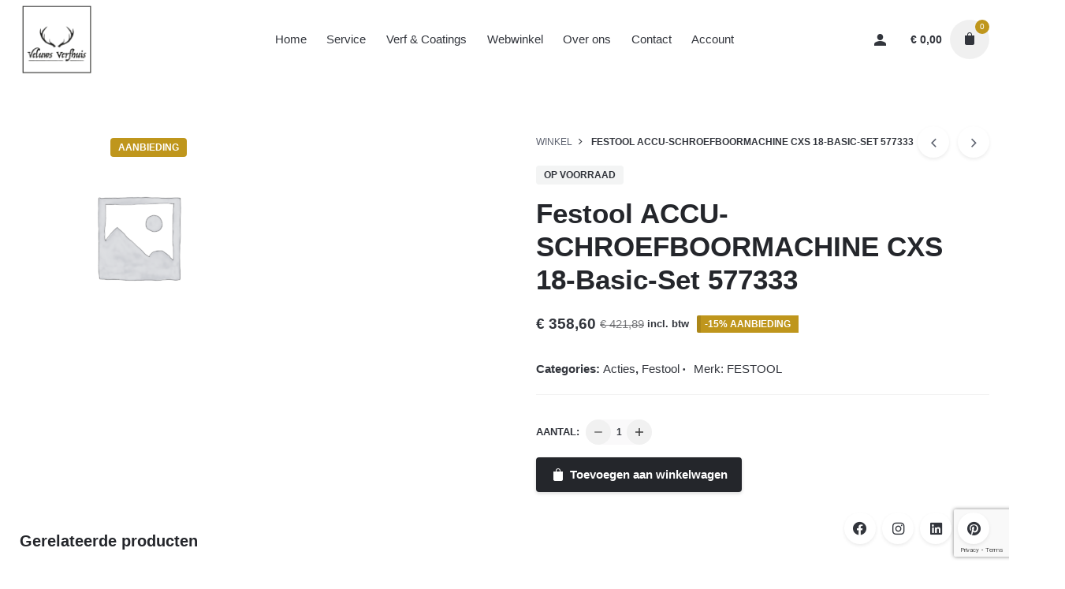

--- FILE ---
content_type: text/html; charset=UTF-8
request_url: https://veluwsverfhuis.nl/product/festool-accuschroefboor-cxs-18-basic-set-577333/
body_size: 25687
content:
<!DOCTYPE html><html dir="ltr" lang="nl-NL" prefix="og: https://ogp.me/ns#"><head><meta charset="UTF-8"><meta name="viewport" content="width=device-width, initial-scale=1.0, maximum-scale=1, user-scalable=no"><meta name="robots" content="max-image-preview:large" /><link rel="canonical" href="https://veluwsverfhuis.nl/product/festool-accuschroefboor-cxs-18-basic-set-577333/" /><meta name="generator" content="All in One SEO (AIOSEO) 4.9.1.1" /><meta property="og:locale" content="nl_NL" /><meta property="og:site_name" content="Veluws Verfhuis -" /><meta property="og:type" content="article" /><meta property="og:title" content="Festool ACCU-SCHROEFBOORMACHINE CXS 18-Basic-Set 577333 - Veluws Verfhuis" /><meta property="og:url" content="https://veluwsverfhuis.nl/product/festool-accuschroefboor-cxs-18-basic-set-577333/" /><meta property="article:published_time" content="2023-04-05T15:28:33+00:00" /><meta property="article:modified_time" content="2026-01-16T13:27:45+00:00" /><meta name="twitter:card" content="summary_large_image" /><meta name="twitter:title" content="Festool ACCU-SCHROEFBOORMACHINE CXS 18-Basic-Set 577333 - Veluws Verfhuis" /> <script type="application/ld+json" class="aioseo-schema">{"@context":"https:\/\/schema.org","@graph":[{"@type":"BreadcrumbList","@id":"https:\/\/veluwsverfhuis.nl\/product\/festool-accuschroefboor-cxs-18-basic-set-577333\/#breadcrumblist","itemListElement":[{"@type":"ListItem","@id":"https:\/\/veluwsverfhuis.nl#listItem","position":1,"name":"Home","item":"https:\/\/veluwsverfhuis.nl","nextItem":{"@type":"ListItem","@id":"https:\/\/veluwsverfhuis.nl\/shop\/#listItem","name":"Winkel"}},{"@type":"ListItem","@id":"https:\/\/veluwsverfhuis.nl\/shop\/#listItem","position":2,"name":"Winkel","item":"https:\/\/veluwsverfhuis.nl\/shop\/","nextItem":{"@type":"ListItem","@id":"https:\/\/veluwsverfhuis.nl\/merk\/festool\/#listItem","name":"FESTOOL"},"previousItem":{"@type":"ListItem","@id":"https:\/\/veluwsverfhuis.nl#listItem","name":"Home"}},{"@type":"ListItem","@id":"https:\/\/veluwsverfhuis.nl\/merk\/festool\/#listItem","position":3,"name":"FESTOOL","item":"https:\/\/veluwsverfhuis.nl\/merk\/festool\/","nextItem":{"@type":"ListItem","@id":"https:\/\/veluwsverfhuis.nl\/product\/festool-accuschroefboor-cxs-18-basic-set-577333\/#listItem","name":"Festool ACCU-SCHROEFBOORMACHINE CXS 18-Basic-Set 577333"},"previousItem":{"@type":"ListItem","@id":"https:\/\/veluwsverfhuis.nl\/shop\/#listItem","name":"Winkel"}},{"@type":"ListItem","@id":"https:\/\/veluwsverfhuis.nl\/product\/festool-accuschroefboor-cxs-18-basic-set-577333\/#listItem","position":4,"name":"Festool ACCU-SCHROEFBOORMACHINE CXS 18-Basic-Set 577333","previousItem":{"@type":"ListItem","@id":"https:\/\/veluwsverfhuis.nl\/merk\/festool\/#listItem","name":"FESTOOL"}}]},{"@type":"ItemPage","@id":"https:\/\/veluwsverfhuis.nl\/product\/festool-accuschroefboor-cxs-18-basic-set-577333\/#itempage","url":"https:\/\/veluwsverfhuis.nl\/product\/festool-accuschroefboor-cxs-18-basic-set-577333\/","name":"Festool ACCU-SCHROEFBOORMACHINE CXS 18-Basic-Set 577333 - Veluws Verfhuis","inLanguage":"nl-NL","isPartOf":{"@id":"https:\/\/veluwsverfhuis.nl\/#website"},"breadcrumb":{"@id":"https:\/\/veluwsverfhuis.nl\/product\/festool-accuschroefboor-cxs-18-basic-set-577333\/#breadcrumblist"},"datePublished":"2023-04-05T17:28:33+02:00","dateModified":"2026-01-16T14:27:45+01:00"},{"@type":"Organization","@id":"https:\/\/veluwsverfhuis.nl\/#organization","name":"Veluws Verfhuis","url":"https:\/\/veluwsverfhuis.nl\/","logo":{"@type":"ImageObject","url":"https:\/\/veluwsverfhuis.nl\/wp-content\/uploads\/2020\/11\/vv-logo-zwart.png","@id":"https:\/\/veluwsverfhuis.nl\/product\/festool-accuschroefboor-cxs-18-basic-set-577333\/#organizationLogo","width":392,"height":389},"image":{"@id":"https:\/\/veluwsverfhuis.nl\/product\/festool-accuschroefboor-cxs-18-basic-set-577333\/#organizationLogo"}},{"@type":"WebSite","@id":"https:\/\/veluwsverfhuis.nl\/#website","url":"https:\/\/veluwsverfhuis.nl\/","name":"Veluws Verfhuis","inLanguage":"nl-NL","publisher":{"@id":"https:\/\/veluwsverfhuis.nl\/#organization"}}]}</script> <title>Festool ACCU-SCHROEFBOORMACHINE CXS 18-Basic-Set 577333 - Veluws Verfhuis</title><link rel="canonical" href="https://veluwsverfhuis.nl/product/festool-accuschroefboor-cxs-18-basic-set-577333/" /><meta property="og:locale" content="nl_NL" /><meta property="og:type" content="article" /><meta property="og:title" content="Festool ACCU-SCHROEFBOORMACHINE CXS 18-Basic-Set 577333 - Veluws Verfhuis" /><meta property="og:url" content="https://veluwsverfhuis.nl/product/festool-accuschroefboor-cxs-18-basic-set-577333/" /><meta property="og:site_name" content="Veluws Verfhuis" /><meta property="article:modified_time" content="2026-01-16T13:27:45+00:00" /><meta name="twitter:card" content="summary_large_image" /> <script type="application/ld+json" class="yoast-schema-graph">{"@context":"https://schema.org","@graph":[{"@type":"WebPage","@id":"https://veluwsverfhuis.nl/product/festool-accuschroefboor-cxs-18-basic-set-577333/","url":"https://veluwsverfhuis.nl/product/festool-accuschroefboor-cxs-18-basic-set-577333/","name":"Festool ACCU-SCHROEFBOORMACHINE CXS 18-Basic-Set 577333 - Veluws Verfhuis","isPartOf":{"@id":"https://veluwsverfhuis.nl/#website"},"datePublished":"2023-04-05T15:28:33+00:00","dateModified":"2026-01-16T13:27:45+00:00","breadcrumb":{"@id":"https://veluwsverfhuis.nl/product/festool-accuschroefboor-cxs-18-basic-set-577333/#breadcrumb"},"inLanguage":"nl-NL","potentialAction":[{"@type":"ReadAction","target":["https://veluwsverfhuis.nl/product/festool-accuschroefboor-cxs-18-basic-set-577333/"]}]},{"@type":"BreadcrumbList","@id":"https://veluwsverfhuis.nl/product/festool-accuschroefboor-cxs-18-basic-set-577333/#breadcrumb","itemListElement":[{"@type":"ListItem","position":1,"name":"Home","item":"https://veluwsverfhuis.nl/"},{"@type":"ListItem","position":2,"name":"Winkel","item":"https://veluwsverfhuis.nl/shop/"},{"@type":"ListItem","position":3,"name":"Festool ACCU-SCHROEFBOORMACHINE CXS 18-Basic-Set 577333"}]},{"@type":"WebSite","@id":"https://veluwsverfhuis.nl/#website","url":"https://veluwsverfhuis.nl/","name":"Veluws Verfhuis","description":"","potentialAction":[{"@type":"SearchAction","target":{"@type":"EntryPoint","urlTemplate":"https://veluwsverfhuis.nl/?s={search_term_string}"},"query-input":{"@type":"PropertyValueSpecification","valueRequired":true,"valueName":"search_term_string"}}],"inLanguage":"nl-NL"}]}</script> <link rel='dns-prefetch' href='//www.googletagmanager.com' /><link rel="alternate" type="application/rss+xml" title="Veluws Verfhuis &raquo; feed" href="https://veluwsverfhuis.nl/feed/" /><link rel="alternate" type="application/rss+xml" title="Veluws Verfhuis &raquo; reacties feed" href="https://veluwsverfhuis.nl/comments/feed/" /><link rel="alternate" title="oEmbed (JSON)" type="application/json+oembed" href="https://veluwsverfhuis.nl/wp-json/oembed/1.0/embed?url=https%3A%2F%2Fveluwsverfhuis.nl%2Fproduct%2Ffestool-accuschroefboor-cxs-18-basic-set-577333%2F" /><link rel="alternate" title="oEmbed (XML)" type="text/xml+oembed" href="https://veluwsverfhuis.nl/wp-json/oembed/1.0/embed?url=https%3A%2F%2Fveluwsverfhuis.nl%2Fproduct%2Ffestool-accuschroefboor-cxs-18-basic-set-577333%2F&#038;format=xml" /><style>.lazyload,
			.lazyloading {
				max-width: 100%;
			}</style> 
 <style id='wp-img-auto-sizes-contain-inline-css' type='text/css'>img:is([sizes=auto i],[sizes^="auto," i]){contain-intrinsic-size:3000px 1500px}
/*# sourceURL=wp-img-auto-sizes-contain-inline-css */</style><link rel='stylesheet' id='sbi_styles-css' href='https://veluwsverfhuis.nl/wp-content/plugins/instagram-feed/css/sbi-styles.min.css?ver=6.10.0' type='text/css' media='all' /><style id='wp-emoji-styles-inline-css' type='text/css'>img.wp-smiley, img.emoji {
		display: inline !important;
		border: none !important;
		box-shadow: none !important;
		height: 1em !important;
		width: 1em !important;
		margin: 0 0.07em !important;
		vertical-align: -0.1em !important;
		background: none !important;
		padding: 0 !important;
	}
/*# sourceURL=wp-emoji-styles-inline-css */</style><link rel='stylesheet' id='wp-block-library-css' href='https://veluwsverfhuis.nl/wp-includes/css/dist/block-library/style.min.css?ver=6.9' type='text/css' media='all' /><style id='wp-block-library-theme-inline-css' type='text/css'>.wp-block-audio :where(figcaption){color:#555;font-size:13px;text-align:center}.is-dark-theme .wp-block-audio :where(figcaption){color:#ffffffa6}.wp-block-audio{margin:0 0 1em}.wp-block-code{border:1px solid #ccc;border-radius:4px;font-family:Menlo,Consolas,monaco,monospace;padding:.8em 1em}.wp-block-embed :where(figcaption){color:#555;font-size:13px;text-align:center}.is-dark-theme .wp-block-embed :where(figcaption){color:#ffffffa6}.wp-block-embed{margin:0 0 1em}.blocks-gallery-caption{color:#555;font-size:13px;text-align:center}.is-dark-theme .blocks-gallery-caption{color:#ffffffa6}:root :where(.wp-block-image figcaption){color:#555;font-size:13px;text-align:center}.is-dark-theme :root :where(.wp-block-image figcaption){color:#ffffffa6}.wp-block-image{margin:0 0 1em}.wp-block-pullquote{border-bottom:4px solid;border-top:4px solid;color:currentColor;margin-bottom:1.75em}.wp-block-pullquote :where(cite),.wp-block-pullquote :where(footer),.wp-block-pullquote__citation{color:currentColor;font-size:.8125em;font-style:normal;text-transform:uppercase}.wp-block-quote{border-left:.25em solid;margin:0 0 1.75em;padding-left:1em}.wp-block-quote cite,.wp-block-quote footer{color:currentColor;font-size:.8125em;font-style:normal;position:relative}.wp-block-quote:where(.has-text-align-right){border-left:none;border-right:.25em solid;padding-left:0;padding-right:1em}.wp-block-quote:where(.has-text-align-center){border:none;padding-left:0}.wp-block-quote.is-large,.wp-block-quote.is-style-large,.wp-block-quote:where(.is-style-plain){border:none}.wp-block-search .wp-block-search__label{font-weight:700}.wp-block-search__button{border:1px solid #ccc;padding:.375em .625em}:where(.wp-block-group.has-background){padding:1.25em 2.375em}.wp-block-separator.has-css-opacity{opacity:.4}.wp-block-separator{border:none;border-bottom:2px solid;margin-left:auto;margin-right:auto}.wp-block-separator.has-alpha-channel-opacity{opacity:1}.wp-block-separator:not(.is-style-wide):not(.is-style-dots){width:100px}.wp-block-separator.has-background:not(.is-style-dots){border-bottom:none;height:1px}.wp-block-separator.has-background:not(.is-style-wide):not(.is-style-dots){height:2px}.wp-block-table{margin:0 0 1em}.wp-block-table td,.wp-block-table th{word-break:normal}.wp-block-table :where(figcaption){color:#555;font-size:13px;text-align:center}.is-dark-theme .wp-block-table :where(figcaption){color:#ffffffa6}.wp-block-video :where(figcaption){color:#555;font-size:13px;text-align:center}.is-dark-theme .wp-block-video :where(figcaption){color:#ffffffa6}.wp-block-video{margin:0 0 1em}:root :where(.wp-block-template-part.has-background){margin-bottom:0;margin-top:0;padding:1.25em 2.375em}
/*# sourceURL=/wp-includes/css/dist/block-library/theme.min.css */</style><style id='classic-theme-styles-inline-css' type='text/css'>/*! This file is auto-generated */
.wp-block-button__link{color:#fff;background-color:#32373c;border-radius:9999px;box-shadow:none;text-decoration:none;padding:calc(.667em + 2px) calc(1.333em + 2px);font-size:1.125em}.wp-block-file__button{background:#32373c;color:#fff;text-decoration:none}
/*# sourceURL=/wp-includes/css/classic-themes.min.css */</style><link rel='stylesheet' id='aioseo/css/src/vue/standalone/blocks/table-of-contents/global.scss-css' href='https://veluwsverfhuis.nl/wp-content/cache/autoptimize/autoptimize_single_8aeaa129c1f80e6e5dbaa329351d1482.php?ver=4.9.1.1' type='text/css' media='all' /><style id='fpf-template-selector-style-inline-css' type='text/css'>.wp-block-fpf-template-selector{max-width:100%!important;width:100%}.wp-block-fpf-template-selector .form-row .input-text,.wp-block-fpf-template-selector .form-row select{background-color:#fff;border:1px solid rgba(32,7,7,.8);border-radius:4px;box-sizing:border-box;color:#000;display:block;font-family:inherit;font-size:.875rem;font-weight:400;height:auto;letter-spacing:normal;line-height:normal;margin:0;padding:.9rem 1.1rem;width:100%}.wp-block-fpf-template-selector .form-row label{display:block;line-height:2;margin-bottom:.7em}.wp-block-fpf-template-selector .form-row select{-webkit-appearance:none;-moz-appearance:none;appearance:none;background-image:url([data-uri]);background-position:calc(100% - 1.1rem) 50%;background-repeat:no-repeat;background-size:16px;cursor:pointer;padding-right:3em}

/*# sourceURL=https://veluwsverfhuis.nl/wp-content/plugins/flexible-product-fields/build/fpf-template-selector/style-index.css */</style><link rel='stylesheet' id='wp-components-css' href='https://veluwsverfhuis.nl/wp-includes/css/dist/components/style.min.css?ver=6.9' type='text/css' media='all' /><link rel='stylesheet' id='wp-preferences-css' href='https://veluwsverfhuis.nl/wp-includes/css/dist/preferences/style.min.css?ver=6.9' type='text/css' media='all' /><link rel='stylesheet' id='wp-block-editor-css' href='https://veluwsverfhuis.nl/wp-includes/css/dist/block-editor/style.min.css?ver=6.9' type='text/css' media='all' /><link rel='stylesheet' id='popup-maker-block-library-style-css' href='https://veluwsverfhuis.nl/wp-content/cache/autoptimize/autoptimize_single_9963176ef6137ecf4405a5ccd36aa797.php?ver=dbea705cfafe089d65f1' type='text/css' media='all' /><style id='pdfemb-pdf-embedder-viewer-style-inline-css' type='text/css'>.wp-block-pdfemb-pdf-embedder-viewer{max-width:none}

/*# sourceURL=https://veluwsverfhuis.nl/wp-content/plugins/pdf-embedder/block/build/style-index.css */</style><style id='global-styles-inline-css' type='text/css'>:root{--wp--preset--aspect-ratio--square: 1;--wp--preset--aspect-ratio--4-3: 4/3;--wp--preset--aspect-ratio--3-4: 3/4;--wp--preset--aspect-ratio--3-2: 3/2;--wp--preset--aspect-ratio--2-3: 2/3;--wp--preset--aspect-ratio--16-9: 16/9;--wp--preset--aspect-ratio--9-16: 9/16;--wp--preset--color--black: #000000;--wp--preset--color--cyan-bluish-gray: #abb8c3;--wp--preset--color--white: #ffffff;--wp--preset--color--pale-pink: #f78da7;--wp--preset--color--vivid-red: #cf2e2e;--wp--preset--color--luminous-vivid-orange: #ff6900;--wp--preset--color--luminous-vivid-amber: #fcb900;--wp--preset--color--light-green-cyan: #7bdcb5;--wp--preset--color--vivid-green-cyan: #00d084;--wp--preset--color--pale-cyan-blue: #8ed1fc;--wp--preset--color--vivid-cyan-blue: #0693e3;--wp--preset--color--vivid-purple: #9b51e0;--wp--preset--color--brand-color: #bf961c;--wp--preset--color--beige-dark: #A1824F;--wp--preset--color--dark-strong: #24262B;--wp--preset--color--dark-light: #32353C;--wp--preset--color--grey-strong: #838998;--wp--preset--gradient--vivid-cyan-blue-to-vivid-purple: linear-gradient(135deg,rgb(6,147,227) 0%,rgb(155,81,224) 100%);--wp--preset--gradient--light-green-cyan-to-vivid-green-cyan: linear-gradient(135deg,rgb(122,220,180) 0%,rgb(0,208,130) 100%);--wp--preset--gradient--luminous-vivid-amber-to-luminous-vivid-orange: linear-gradient(135deg,rgb(252,185,0) 0%,rgb(255,105,0) 100%);--wp--preset--gradient--luminous-vivid-orange-to-vivid-red: linear-gradient(135deg,rgb(255,105,0) 0%,rgb(207,46,46) 100%);--wp--preset--gradient--very-light-gray-to-cyan-bluish-gray: linear-gradient(135deg,rgb(238,238,238) 0%,rgb(169,184,195) 100%);--wp--preset--gradient--cool-to-warm-spectrum: linear-gradient(135deg,rgb(74,234,220) 0%,rgb(151,120,209) 20%,rgb(207,42,186) 40%,rgb(238,44,130) 60%,rgb(251,105,98) 80%,rgb(254,248,76) 100%);--wp--preset--gradient--blush-light-purple: linear-gradient(135deg,rgb(255,206,236) 0%,rgb(152,150,240) 100%);--wp--preset--gradient--blush-bordeaux: linear-gradient(135deg,rgb(254,205,165) 0%,rgb(254,45,45) 50%,rgb(107,0,62) 100%);--wp--preset--gradient--luminous-dusk: linear-gradient(135deg,rgb(255,203,112) 0%,rgb(199,81,192) 50%,rgb(65,88,208) 100%);--wp--preset--gradient--pale-ocean: linear-gradient(135deg,rgb(255,245,203) 0%,rgb(182,227,212) 50%,rgb(51,167,181) 100%);--wp--preset--gradient--electric-grass: linear-gradient(135deg,rgb(202,248,128) 0%,rgb(113,206,126) 100%);--wp--preset--gradient--midnight: linear-gradient(135deg,rgb(2,3,129) 0%,rgb(40,116,252) 100%);--wp--preset--font-size--small: 14px;--wp--preset--font-size--medium: 20px;--wp--preset--font-size--large: 17px;--wp--preset--font-size--x-large: 42px;--wp--preset--font-size--extra-small: 13px;--wp--preset--font-size--normal: 15px;--wp--preset--font-size--larger: 20px;--wp--preset--spacing--20: 0.44rem;--wp--preset--spacing--30: 0.67rem;--wp--preset--spacing--40: 1rem;--wp--preset--spacing--50: 1.5rem;--wp--preset--spacing--60: 2.25rem;--wp--preset--spacing--70: 3.38rem;--wp--preset--spacing--80: 5.06rem;--wp--preset--shadow--natural: 6px 6px 9px rgba(0, 0, 0, 0.2);--wp--preset--shadow--deep: 12px 12px 50px rgba(0, 0, 0, 0.4);--wp--preset--shadow--sharp: 6px 6px 0px rgba(0, 0, 0, 0.2);--wp--preset--shadow--outlined: 6px 6px 0px -3px rgb(255, 255, 255), 6px 6px rgb(0, 0, 0);--wp--preset--shadow--crisp: 6px 6px 0px rgb(0, 0, 0);}:where(.is-layout-flex){gap: 0.5em;}:where(.is-layout-grid){gap: 0.5em;}body .is-layout-flex{display: flex;}.is-layout-flex{flex-wrap: wrap;align-items: center;}.is-layout-flex > :is(*, div){margin: 0;}body .is-layout-grid{display: grid;}.is-layout-grid > :is(*, div){margin: 0;}:where(.wp-block-columns.is-layout-flex){gap: 2em;}:where(.wp-block-columns.is-layout-grid){gap: 2em;}:where(.wp-block-post-template.is-layout-flex){gap: 1.25em;}:where(.wp-block-post-template.is-layout-grid){gap: 1.25em;}.has-black-color{color: var(--wp--preset--color--black) !important;}.has-cyan-bluish-gray-color{color: var(--wp--preset--color--cyan-bluish-gray) !important;}.has-white-color{color: var(--wp--preset--color--white) !important;}.has-pale-pink-color{color: var(--wp--preset--color--pale-pink) !important;}.has-vivid-red-color{color: var(--wp--preset--color--vivid-red) !important;}.has-luminous-vivid-orange-color{color: var(--wp--preset--color--luminous-vivid-orange) !important;}.has-luminous-vivid-amber-color{color: var(--wp--preset--color--luminous-vivid-amber) !important;}.has-light-green-cyan-color{color: var(--wp--preset--color--light-green-cyan) !important;}.has-vivid-green-cyan-color{color: var(--wp--preset--color--vivid-green-cyan) !important;}.has-pale-cyan-blue-color{color: var(--wp--preset--color--pale-cyan-blue) !important;}.has-vivid-cyan-blue-color{color: var(--wp--preset--color--vivid-cyan-blue) !important;}.has-vivid-purple-color{color: var(--wp--preset--color--vivid-purple) !important;}.has-black-background-color{background-color: var(--wp--preset--color--black) !important;}.has-cyan-bluish-gray-background-color{background-color: var(--wp--preset--color--cyan-bluish-gray) !important;}.has-white-background-color{background-color: var(--wp--preset--color--white) !important;}.has-pale-pink-background-color{background-color: var(--wp--preset--color--pale-pink) !important;}.has-vivid-red-background-color{background-color: var(--wp--preset--color--vivid-red) !important;}.has-luminous-vivid-orange-background-color{background-color: var(--wp--preset--color--luminous-vivid-orange) !important;}.has-luminous-vivid-amber-background-color{background-color: var(--wp--preset--color--luminous-vivid-amber) !important;}.has-light-green-cyan-background-color{background-color: var(--wp--preset--color--light-green-cyan) !important;}.has-vivid-green-cyan-background-color{background-color: var(--wp--preset--color--vivid-green-cyan) !important;}.has-pale-cyan-blue-background-color{background-color: var(--wp--preset--color--pale-cyan-blue) !important;}.has-vivid-cyan-blue-background-color{background-color: var(--wp--preset--color--vivid-cyan-blue) !important;}.has-vivid-purple-background-color{background-color: var(--wp--preset--color--vivid-purple) !important;}.has-black-border-color{border-color: var(--wp--preset--color--black) !important;}.has-cyan-bluish-gray-border-color{border-color: var(--wp--preset--color--cyan-bluish-gray) !important;}.has-white-border-color{border-color: var(--wp--preset--color--white) !important;}.has-pale-pink-border-color{border-color: var(--wp--preset--color--pale-pink) !important;}.has-vivid-red-border-color{border-color: var(--wp--preset--color--vivid-red) !important;}.has-luminous-vivid-orange-border-color{border-color: var(--wp--preset--color--luminous-vivid-orange) !important;}.has-luminous-vivid-amber-border-color{border-color: var(--wp--preset--color--luminous-vivid-amber) !important;}.has-light-green-cyan-border-color{border-color: var(--wp--preset--color--light-green-cyan) !important;}.has-vivid-green-cyan-border-color{border-color: var(--wp--preset--color--vivid-green-cyan) !important;}.has-pale-cyan-blue-border-color{border-color: var(--wp--preset--color--pale-cyan-blue) !important;}.has-vivid-cyan-blue-border-color{border-color: var(--wp--preset--color--vivid-cyan-blue) !important;}.has-vivid-purple-border-color{border-color: var(--wp--preset--color--vivid-purple) !important;}.has-vivid-cyan-blue-to-vivid-purple-gradient-background{background: var(--wp--preset--gradient--vivid-cyan-blue-to-vivid-purple) !important;}.has-light-green-cyan-to-vivid-green-cyan-gradient-background{background: var(--wp--preset--gradient--light-green-cyan-to-vivid-green-cyan) !important;}.has-luminous-vivid-amber-to-luminous-vivid-orange-gradient-background{background: var(--wp--preset--gradient--luminous-vivid-amber-to-luminous-vivid-orange) !important;}.has-luminous-vivid-orange-to-vivid-red-gradient-background{background: var(--wp--preset--gradient--luminous-vivid-orange-to-vivid-red) !important;}.has-very-light-gray-to-cyan-bluish-gray-gradient-background{background: var(--wp--preset--gradient--very-light-gray-to-cyan-bluish-gray) !important;}.has-cool-to-warm-spectrum-gradient-background{background: var(--wp--preset--gradient--cool-to-warm-spectrum) !important;}.has-blush-light-purple-gradient-background{background: var(--wp--preset--gradient--blush-light-purple) !important;}.has-blush-bordeaux-gradient-background{background: var(--wp--preset--gradient--blush-bordeaux) !important;}.has-luminous-dusk-gradient-background{background: var(--wp--preset--gradient--luminous-dusk) !important;}.has-pale-ocean-gradient-background{background: var(--wp--preset--gradient--pale-ocean) !important;}.has-electric-grass-gradient-background{background: var(--wp--preset--gradient--electric-grass) !important;}.has-midnight-gradient-background{background: var(--wp--preset--gradient--midnight) !important;}.has-small-font-size{font-size: var(--wp--preset--font-size--small) !important;}.has-medium-font-size{font-size: var(--wp--preset--font-size--medium) !important;}.has-large-font-size{font-size: var(--wp--preset--font-size--large) !important;}.has-x-large-font-size{font-size: var(--wp--preset--font-size--x-large) !important;}
:where(.wp-block-post-template.is-layout-flex){gap: 1.25em;}:where(.wp-block-post-template.is-layout-grid){gap: 1.25em;}
:where(.wp-block-term-template.is-layout-flex){gap: 1.25em;}:where(.wp-block-term-template.is-layout-grid){gap: 1.25em;}
:where(.wp-block-columns.is-layout-flex){gap: 2em;}:where(.wp-block-columns.is-layout-grid){gap: 2em;}
:root :where(.wp-block-pullquote){font-size: 1.5em;line-height: 1.6;}
/*# sourceURL=global-styles-inline-css */</style><link rel='stylesheet' id='contact-form-7-css' href='https://veluwsverfhuis.nl/wp-content/cache/autoptimize/autoptimize_single_64ac31699f5326cb3c76122498b76f66.php?ver=6.1.4' type='text/css' media='all' /><link rel='stylesheet' id='wwpp_single_product_page_css-css' href='https://veluwsverfhuis.nl/wp-content/cache/autoptimize/autoptimize_single_ab1a27476c951eb6b608a3c57add517c.php?ver=1.30.1' type='text/css' media='all' /><style id='woocommerce-inline-inline-css' type='text/css'>.woocommerce form .form-row .required { visibility: visible; }
/*# sourceURL=woocommerce-inline-inline-css */</style><link rel='stylesheet' id='fpf_front-css' href='https://veluwsverfhuis.nl/wp-content/plugins/flexible-product-fields/assets/css/front.min.css?ver=2.11.2.69' type='text/css' media='all' /><link rel='stylesheet' id='fpf_new_front-css' href='https://veluwsverfhuis.nl/wp-content/cache/autoptimize/autoptimize_single_23b2ad1cb18a4a07e57e83c2ea1f2e73.php?ver=2.11.2.69' type='text/css' media='all' /><link rel='stylesheet' id='aws-style-css' href='https://veluwsverfhuis.nl/wp-content/plugins/advanced-woo-search/assets/css/common.min.css?ver=3.49' type='text/css' media='all' /><link rel='stylesheet' id='brands-styles-css' href='https://veluwsverfhuis.nl/wp-content/cache/autoptimize/autoptimize_single_48d56016b20f151be4f24ba6d0eb1be4.php?ver=10.4.3' type='text/css' media='all' /><link rel='stylesheet' id='stockie-style-css' href='https://veluwsverfhuis.nl/wp-content/cache/autoptimize/autoptimize_single_3f97aafe650e1f66be3fc4a67767d636.php?ver=1.0.15' type='text/css' media='all' /><style id='stockie-style-inline-css' type='text/css'>.subheader {background-color:#33363b;}.site-header:not(.header-fixed):not(.mobile-header) .menu > li > a, .site-header:not(.header-fixed) .menu-other .cart-total a, .site-header:not(.header-fixed) .menu-other li > a, .site-header:not(.header-fixed) .select-styled, .site-header:not(.header-fixed) .hamburger-menu .hamburger  {}#masthead.site-header{background-color:#ffffff;}.site-header{border:none;}.site-header.header-fixed{border:none;}.back-link a.btn-link {color:#ffffff;}.header-title .bg-image{background-image:url('https://veluwsverfhuis.nl/wp-content/uploads/2021/12/Contactpagina-header-v1.0.jpg');background-size:auto;background-position:center center;background-repeat: repeat;}.header-title::after{background-color:rgba(50,53,60,0.5);}.header-title h1.page-title{color:#ffffff;}.header-title .subtitle{color:#ffffff;}body .site-content{background-size:auto;background-position:center center;background-repeat: repeat;}.portfolio-sorting ul.unstyled,.portfolio-sorting ul.unstyled li a,.portfolio-sorting ul.unstyled li a:hover{color:#000000;}.portfolio-sorting .title,.portfolio-sorting ul.unstyled li a.active{color:#000000;border-color:#000000;}footer.site-footer{background-size:cover;}.site-footer .widget,.site-footer .widget p,.site-footer .widget .subtitle,.site-footer .widget a,.site-footer .widget .widget-title, .site-footer .widget a:hover, .site-footer .widget h3 a, .site-footer .widget h4 a,.site-footer .widgets .socialbar a.social.outline span,.site-footer .widget_recent_comments .comment-author-link,.site-footer .widget_stockie_widget_subscribe button.btn,.site-footer .widgets select,.site-footer .widget_tag_cloud .tagcloud a,.site-footer .widget_tag_cloud .tagcloud a:hover{}.site-footer .widget .widget-title{}.site-footer .widgets .socialbar a.social.outline,.site-footer .widgets select,.site-footer .widget_tag_cloud .tagcloud a,.site-footer .widget_tag_cloud .tagcloud a:hover{}.site-footer .widgets .socialbar a.social.outline:hover{}.brand-color,.brand-color-after,.brand-color-before,.brand-color-hover-after,.brand-color-hover-before,.brand-color-i,.brand-color-after-i,.brand-color-before-i,.brand-color-hover-i:hover,.brand-color-hover-i-after,.brand-color-hover-i-before,.brand-color-after:after,.brand-color-before:before,.brand-color-hover:hover,.brand-color-hover-after:hover:after,.brand-color-hover-before:before,.has-brand-color-color,.pricing_list_item .ion,.pricing:hover .pricing_price_title,.is-style-outline .has-brand-color-color,a:not(.-unlink):not(.btn):not(.button):not(.add_to_cart_button):not(.tag-cloud-link):not(.tag):hover,a:not(.-unlink):not(.btn):not(.button):not(.add_to_cart_button):not(.tag-cloud-link):not(.tag):active,a:not(.-unlink):not(.btn):not(.button):not(.add_to_cart_button):not(.tag-cloud-link):not(.tag):focus,.blog-grid:hover h3 a,.portfolio-item.grid-2:hover h4.title,.fullscreen-nav li a:hover,.socialbar.inline a:hover,.btn-link:hover,a.btn-link:hover,.owl-nav .owl-prev .ion:hover,.owl-nav .owl-next .ion:hover,.owl-nav .move-up .ion:hover,.owl-nav .move-down .ion:hover,.slider-nav .owl-prev .ion:hover,.slider-nav .owl-next .ion:hover,.slider-nav .move-up .ion:hover,.slider-nav .move-down .ion:hover,.gallery .expand .ion:hover,.close .ion:hover,.accordionItem_title:hover,.tab .tabNav_link:hover,.widget .socialbar a:hover,.social-bar .socialbar a:hover,.share-bar .links a:hover,.widget_shopping_cart_content .buttons a.button:first-child:hover,.woo_c-products .slider .owl-next:hover:after,.woo_c-products .slider .owl-prev:hover:after,.btn-link.active,.btn-link:hover,.btn-link:focus,a.btn-link:hover,a.btn-link:focus,span.btn-link:hover,span.btn-link:focus,span.page-numbers.current,a.page-numbers:hover,.main-nav .nav-item.active-main-item > .menu-link,.comment-content a,.header-title .subtitle b:before,nav.pagination li .btn.active,nav.pagination li .page-numbers.active,#mega-menu-wrap > ul .sub-menu > li > a:hover,#mega-menu-wrap > ul .sub-sub-menu > li > a:hover,#mega-menu-wrap > ul .current-menu-ancestor > a,#mega-menu-wrap > ul .current-menu-item > a,#fullscreen-mega-menu-wrap > ul .current-menu-ancestor > a,#fullscreen-mega-menu-wrap > ul .current-menu-item > a,.woocommerce .woo-my-nav li.is-active a,.portfolio-sorting li a.active,.team-member .socialbar a:hover,.widget_nav_menu .current-menu-item a,.widget_pages .current-menu-item a{color:#bf961c;}.brand-border-color, .brand-border-color-after, .brand-border-color-before, .brand-border-color-hover, .brand-border-color-hover-after, .brand-border-color-hover-before, .brand-border-color-i, .brand-border-color-after-i, .brand-border-color-before-i, .brand-border-color-hover-i, .brand-border-color-hover-i-after, .brand-border-color-hover-i-before, .button.brand-border-color, .has-brand-color-background-color, .is-style-outline .has-brand-color-color, .wp-block-button__link:hover, .btn-brand, input[type="submit"]:hover,input[type="submit"]:focus, button:hover, .btn:hover, a.btn:hover, input.btn:hover, a.button:hover, span.button:hover, div.button:hover, input[type="text"]:focus, input[type="number"]:focus, input[type="email"]:focus, textarea:focus, button:focus, .btn:focus, a.button:focus{border-color:#bf961c;}.brand-bg-color, .brand-bg-color-after, .brand-bg-color-before, .brand-bg-color-hover, .brand-bg-color-hover-after:hover:after, .brand-bg-color-hover-before:hover:before, .brand-bg-color-hover-after, .brand-bg-color-hover-before, .brand-bg-color-i, .brand-bg-color-after-i, .brand-bg-color-before-i, .brand-bg-color-hover-i, .brand-bg-color-hover-i-after, .brand-bg-color-hover-i-before, .btn-brand:not(.btn-outline), .has-brand-color-background-color, .blog-grid-content a.tag, a.brand-bg-color, .wp-block-button__link:hover, .widget_price_filter .ui-slider-range, .widget_price_filter .ui-slider-handle:after, .main-nav .nav-item:before, .main-nav .nav-item.current-menu-item:before, .main-nav .nav-item.current-menu-ancestor:before, .widget_calendar caption, .tag:hover, .reply a:hover, input[type="submit"]:hover, input[type="submit"]:focus, button:hover, .btn:hover, a.btn:hover, input.btn:hover, a.button:hover, span.button:hover, div.button:hover, .btn-outline:hover, input[type="submit"].btn-outline:hover, a.btn-outline:hover, .tooltip-item.left:before, .tooltip-item.right:before, .portfolio-page .tag, .header-title .tags .tag, .divider, .radio input:checked + .input:after, .btn-flat:hover, input[type="submit"].btn-flat:hover, a.btn-flat:hover, .tag:not(body):hover, .woo-onsale:hover, .price-discount:hover, .tag-cloud-link:hover, .pricing_price_time:hover, .reply a:hover, .portfolio-item span.category:hover,  button:focus, .btn:focus, a.button:focus,.yith-woocommerce-ajax-product-filter .yith-wcan-reset-navigation:hover, .yith-woocommerce-ajax-product-filter .yith-wcan-group li.chosen a, .yith-woocommerce-ajax-product-filter .yith-wcan-group li:hover a{background-color:#bf961c;}.brand-bg-color-i,.brand-bg-color-after-i:after,.brand-bg-color-before-i:before,.brand-bg-color-hover-i:hover,.brand-bg-color-hover-i-after:after,.brand-bg-color-hover-i-before:before{background-color:#bf961c !important;}.notification-bar .notification-text{color:#ffffff;}.notification-bar {background-color:#bf961c;}
/*# sourceURL=stockie-style-inline-css */</style><link rel='stylesheet' id='stockie-grid-css' href='https://veluwsverfhuis.nl/wp-content/themes/stockie/assets/css/grid.min.css?ver=6.9' type='text/css' media='all' /><link rel='stylesheet' id='mollie-applepaydirect-css' href='https://veluwsverfhuis.nl/wp-content/plugins/mollie-payments-for-woocommerce/public/css/mollie-applepaydirect.min.css?ver=1765213923' type='text/css' media='screen' /><link rel='stylesheet' id='js_composer_front-css' href='https://veluwsverfhuis.nl/wp-content/plugins/js_composer/assets/css/js_composer.min.css?ver=6.10.0' type='text/css' media='all' /><link rel='stylesheet' id='dtwpb-css' href='https://veluwsverfhuis.nl/wp-content/cache/autoptimize/autoptimize_single_ef8bb0245832659a7989f001f789859a.php?ver=6.9' type='text/css' media='all' /> <script type="text/javascript" src="https://veluwsverfhuis.nl/wp-includes/js/jquery/jquery.min.js?ver=3.7.1" id="jquery-core-js"></script> <script defer type="text/javascript" src="https://veluwsverfhuis.nl/wp-includes/js/jquery/jquery-migrate.min.js?ver=3.4.1" id="jquery-migrate-js"></script> <script type="text/javascript" src="https://veluwsverfhuis.nl/wp-includes/js/dist/hooks.min.js?ver=dd5603f07f9220ed27f1" id="wp-hooks-js"></script> <script defer type="text/javascript" src="https://veluwsverfhuis.nl/wp-content/plugins/flowpaper-lite-pdf-flipbook/assets/lity/lity.min.js" id="lity-js-js"></script> <script defer id="say-what-js-js-extra" src="[data-uri]"></script> <script defer type="text/javascript" src="https://veluwsverfhuis.nl/wp-content/cache/autoptimize/autoptimize_single_ecbe920af17c9463c7b4110e89522c2c.php?ver=fd31684c45e4d85aeb4e" id="say-what-js-js"></script> <script defer type="text/javascript" src="https://veluwsverfhuis.nl/wp-content/plugins/woocommerce/assets/js/jquery-blockui/jquery.blockUI.min.js?ver=2.7.0-wc.10.4.3" id="wc-jquery-blockui-js" data-wp-strategy="defer"></script> <script defer id="wc-add-to-cart-js-extra" src="[data-uri]"></script> <script defer type="text/javascript" src="https://veluwsverfhuis.nl/wp-content/plugins/woocommerce/assets/js/frontend/add-to-cart.min.js?ver=10.4.3" id="wc-add-to-cart-js" data-wp-strategy="defer"></script> <script defer id="wc-single-product-js-extra" src="[data-uri]"></script> <script type="text/javascript" src="https://veluwsverfhuis.nl/wp-content/plugins/woocommerce/assets/js/frontend/single-product.min.js?ver=10.4.3" id="wc-single-product-js" defer="defer" data-wp-strategy="defer"></script> <script type="text/javascript" src="https://veluwsverfhuis.nl/wp-content/plugins/woocommerce/assets/js/js-cookie/js.cookie.min.js?ver=2.1.4-wc.10.4.3" id="wc-js-cookie-js" defer="defer" data-wp-strategy="defer"></script> <script defer id="woocommerce-js-extra" src="[data-uri]"></script> <script type="text/javascript" src="https://veluwsverfhuis.nl/wp-content/plugins/woocommerce/assets/js/frontend/woocommerce.min.js?ver=10.4.3" id="woocommerce-js" defer="defer" data-wp-strategy="defer"></script> <script defer id="fpf_product-js-extra" src="[data-uri]"></script> <script defer type="text/javascript" src="https://veluwsverfhuis.nl/wp-content/plugins/flexible-product-fields/assets/js/fpf_product.min.js?ver=2.11.2.69" id="fpf_product-js"></script> <script defer type="text/javascript" src="https://veluwsverfhuis.nl/wp-content/cache/autoptimize/autoptimize_single_787fe4f547a6cb7f4ce4934641085910.php?ver=6.10.0" id="vc_woocommerce-add-to-cart-js-js"></script> <link rel="EditURI" type="application/rsd+xml" title="RSD" href="https://veluwsverfhuis.nl/xmlrpc.php?rsd" /><meta name="generator" content="WordPress 6.9" /><meta name="generator" content="WooCommerce 10.4.3" /><link rel='shortlink' href='https://veluwsverfhuis.nl/?p=5021870' /><meta name="generator" content="Site Kit by Google 1.167.0" /><meta name="wwp" content="yes" /> <script defer src="[data-uri]"></script> <style>.no-js img.lazyload {
				display: none;
			}

			figure.wp-block-image img.lazyloading {
				min-width: 150px;
			}

			.lazyload,
			.lazyloading {
				--smush-placeholder-width: 100px;
				--smush-placeholder-aspect-ratio: 1/1;
				width: var(--smush-image-width, var(--smush-placeholder-width)) !important;
				aspect-ratio: var(--smush-image-aspect-ratio, var(--smush-placeholder-aspect-ratio)) !important;
			}

						.lazyload, .lazyloading {
				opacity: 0;
			}

			.lazyloaded {
				opacity: 1;
				transition: opacity 400ms;
				transition-delay: 0ms;
			}</style><noscript><style>.woocommerce-product-gallery{ opacity: 1 !important; }</style></noscript><meta name="generator" content="Elementor 3.33.4; features: additional_custom_breakpoints; settings: css_print_method-external, google_font-enabled, font_display-auto"><style>.e-con.e-parent:nth-of-type(n+4):not(.e-lazyloaded):not(.e-no-lazyload),
				.e-con.e-parent:nth-of-type(n+4):not(.e-lazyloaded):not(.e-no-lazyload) * {
					background-image: none !important;
				}
				@media screen and (max-height: 1024px) {
					.e-con.e-parent:nth-of-type(n+3):not(.e-lazyloaded):not(.e-no-lazyload),
					.e-con.e-parent:nth-of-type(n+3):not(.e-lazyloaded):not(.e-no-lazyload) * {
						background-image: none !important;
					}
				}
				@media screen and (max-height: 640px) {
					.e-con.e-parent:nth-of-type(n+2):not(.e-lazyloaded):not(.e-no-lazyload),
					.e-con.e-parent:nth-of-type(n+2):not(.e-lazyloaded):not(.e-no-lazyload) * {
						background-image: none !important;
					}
				}</style><meta name="generator" content="Powered by WPBakery Page Builder - drag and drop page builder for WordPress."/><meta name="generator" content="Powered by Slider Revolution 6.6.9 - responsive, Mobile-Friendly Slider Plugin for WordPress with comfortable drag and drop interface." /><link rel="icon" href="https://veluwsverfhuis.nl/wp-content/uploads/2020/11/cropped-vv-logo-zwart-32x32.png" sizes="32x32" /><link rel="icon" href="https://veluwsverfhuis.nl/wp-content/uploads/2020/11/cropped-vv-logo-zwart-192x192.png" sizes="192x192" /><link rel="apple-touch-icon" href="https://veluwsverfhuis.nl/wp-content/uploads/2020/11/cropped-vv-logo-zwart-180x180.png" /><meta name="msapplication-TileImage" content="https://veluwsverfhuis.nl/wp-content/uploads/2020/11/cropped-vv-logo-zwart-270x270.png" /><style type="text/css" id="wp-custom-css">.header-title.without-cap {
	display:none;
}

.kerst-media-col .wpb_single_image img {
    width: 100% !important;
}

.kerst-media-col {
    max-width: 900px;                 /* jouw breedte */
    margin: 0 auto;
    background: #fff;                 /* 20px rand rondom */
    border-radius: 14px;              /* optioneel mooi */
    box-shadow: 0 0 10px rgba(0,0,0,0.15); 
}

.vc_row.vc_row-o-full-height {
min-height: 1vh !important;
}

.woo-c_actions_coupon {
	display:none;
}

.icon-box.box-left .icon-box-wrap, .icon-box.box-right .icon-box-wrap {
	margin-right: 20px; 
}

.notification-bar .notification-text {
	padding-right: 0px;
}

.wpb_button, .wpb_content_element, ul.wpb_thumbnails-fluid>li {
	margin-bottom: 0px;
}

@media screen and (max-width: 1024px){ 
	.main-nav .copyright {
		display: none;
	}}

span.typed-cursor {
    display: none;
}

#stockie-custom-61e7ff4a3dfb0 .gallery-image #stockie-custom-61e800f7006f6  {	
	padding: 0px !important;
}

.gallery-image {
	
	padding: 0px !important;
}

.site-header .site-branding .logo img, .site-header .site-branding .logo img.svg-logo {
	max-height: 93px;
}


.titleblockhome {
	background-color: rgba(255,255,255,0.9);
	padding-top: 8px;
}

.descriptionblockhome {
		background-color: rgba(255,255,255,0.9);
	padding-bottom: 5px;
}

.beschrijvinghomeitem {
	margin-top: 0px;
	padding-left: 20px;
	padding-right: 20px;
} 

h2 {
	margin: 0px !important;
}

.dotsblockhome { 
padding-top: 0px; 
	height: 15px;
    background-color: rgba(255,255,255,0.9);
}

.images-wrap{
	padding-top: 50px;
	
}

.imageportfolionew {
	  border-radius: 10px 10px 0px 0px;

}</style><noscript><style>.wpb_animate_when_almost_visible { opacity: 1; }</style></noscript></head><body class="wp-singular product-template-default single single-product postid-5021870 wp-embed-responsive wp-theme-stockie theme-stockie woocommerce woocommerce-page woocommerce-no-js type2-left ajax-add-to-cart stockie-theme-1-0-0 stockie-with-header-4 woocommerce-page-builder wpb-js-composer js-comp-ver-6.10.0 vc_responsive elementor-default elementor-kit-10069 currency-eur"><div class="page-preloader hide" id="page-preloader"><div class="sk-fading-circle sk-preloader"><div class="sk-circle1 sk-circle"></div><div class="sk-circle2 sk-circle"></div><div class="sk-circle3 sk-circle"></div><div class="sk-circle4 sk-circle"></div><div class="sk-circle5 sk-circle"></div><div class="sk-circle6 sk-circle"></div><div class="sk-circle7 sk-circle"></div><div class="sk-circle8 sk-circle"></div><div class="sk-circle9 sk-circle"></div><div class="sk-circle10 sk-circle"></div><div class="sk-circle11 sk-circle"></div><div class="sk-circle12 sk-circle"></div></div></div> <a class="scroll-top " id="page-scroll-top"><div class="scroll-top-inner btn-round"> <span class="scroll-top-inner-tag font-titles">Back to top</span> <i class="ion ion-ios-arrow-up"></i></div> </a><div class="social-bar"><div class="socialbar small"> <a target="_blank" href="https://www.facebook.com/VeluwsVerfhuis" class="facebook brand-color-hover"><i class="icon icon fa-brands fa-facebook"></i></a> <a target="_blank" href="https://www.instagram.com/Veluwsverfhuis/" class="instagram brand-color-hover"><i class="icon fa-brands fa-instagram"></i></a> <a target="_blank" href="https://www.linkedin.com/company/veluws-verfhuis" class="linkedin brand-color-hover"><i class="icon fa-brands fa-linkedin"></i></a> <a target="_blank" href="https://nl.pinterest.com/veluwsverfhuis/" class="pinterest brand-color-hover"><i class="icon fa-brands fa-pinterest"></i></a></div></div><div id="page" class="site"> <a class="skip-link screen-reader-text" href="#main">Skip to content</a><header id="masthead" class="site-header header-4"
 data-header-fixed="true" data-mobile-header-fixed="true" data-fixed-initial-offset="150"><div class="header-wrap"><div class="header-wrap-inner"><div class="left-part"><div class="hamburger-menu" id="hamburger-menu"> <a href="#" class="hamburger" aria-controls="site-navigation" aria-expanded="false"> <span class="hamburger_line_1"></span> <span class="hamburger_line_2"></span> <span class="hamburger_line_3"></span> </a></div><div class="site-branding "><div class="site-title"> <a href="https://veluwsverfhuis.nl/" rel="home"><div class="logo"> <img data-src="https://veluwsverfhuis.nl/wp-content/uploads/2020/11/vv-logo-zwart.png"  alt="Veluws Verfhuis" src="[data-uri]" class="lazyload" style="--smush-placeholder-width: 392px; --smush-placeholder-aspect-ratio: 392/389;"></div><div class="fixed-logo"> <img data-src="https://veluwsverfhuis.nl/wp-content/uploads/2020/11/vv-logo-zwart.png"  alt="Veluws Verfhuis" src="[data-uri]" class="lazyload" style="--smush-placeholder-width: 392px; --smush-placeholder-aspect-ratio: 392/389;"></div><div class="for-onepage"> <span class="dark hidden"> <img data-src="https://veluwsverfhuis.nl/wp-content/uploads/2020/11/vv-logo-zwart.png"  alt="Veluws Verfhuis" src="[data-uri]" class="lazyload" style="--smush-placeholder-width: 392px; --smush-placeholder-aspect-ratio: 392/389;"> </span> <span class="light hidden"> <img data-src="https://veluwsverfhuis.nl/wp-content/uploads/2020/11/vv-logo-wit.png"  alt="Veluws Verfhuis" src="[data-uri]" class="lazyload" style="--smush-placeholder-width: 392px; --smush-placeholder-aspect-ratio: 392/389;"> </span></div> </a></div></div></div><div class="right-part right"><nav id="site-navigation" class="main-nav without-counters"><div class="mbl-overlay"><div class="mbl-overlay-bg"></div><div class="close close-bar"><div class="close-bar-btn btn-round round-animation" tabindex="0"> <i class="ion ion-android-close"></i></div></div><div class="mbl-overlay-container"><div id="mega-menu-wrap" class="main-nav-container"><ul id="secondary-menu" class="menu"><li id="nav-menu-item-5019013-6981ac66a47ab" class="mega-menu-item nav-item menu-item-depth-0 "><a href="https://veluwsverfhuis.nl/" class="menu-link -unlink main-menu-link item-title"><span>Home</span></a></li><li id="nav-menu-item-5019377-6981ac66a4828" class="mega-menu-item nav-item menu-item-depth-0 has-submenu "><a href="#" class="menu-link -unlink main-menu-link item-title"><span>Service</span><div class="has-submenu-icon"><i class="ion ion-android-add"></i></div></a><div class="sub-nav"><ul class="menu-depth-1 sub-menu sub-nav-group" ><li id="nav-menu-item-5024137-6981ac66a4890" class="mega-menu-item sub-nav-item menu-item-depth-1 "><a href="https://veluwsverfhuis.nl/canexel-schilderen/" class="menu-link -unlink sub-menu-link"><span>Canexel schilderen: Nu met pakketkorting!</span></a></li><li id="nav-menu-item-5023901-6981ac66a48f5" class="mega-menu-item sub-nav-item menu-item-depth-1 "><a href="https://veluwsverfhuis.nl/voorjaarsactie/" class="menu-link -unlink sub-menu-link"><span>Zomeractie: tot 35% korting</span></a></li><li id="nav-menu-item-5023478-6981ac66a4956" class="mega-menu-item sub-nav-item menu-item-depth-1 "><a href="https://veluwsverfhuis.nl/zelf-doen-of-laten-doen/" class="menu-link -unlink sub-menu-link"><span>Zelf doen of laten doen?</span></a></li><li id="nav-menu-item-5019294-6981ac66a49b6" class="mega-menu-item sub-nav-item menu-item-depth-1 "><a href="https://veluwsverfhuis.nl/schilder-of-behanger-nodig/" class="menu-link -unlink sub-menu-link"><span>Schilder of behanger nodig?</span></a></li><li id="nav-menu-item-5019376-6981ac66a4a13" class="mega-menu-item sub-nav-item menu-item-depth-1 "><a href="https://veluwsverfhuis.nl/verhuur-gereedschappen-en-steigermaterialen/" class="menu-link -unlink sub-menu-link"><span>Verhuur gereedschappen en steigermaterialen</span></a></li><li id="nav-menu-item-5021113-6981ac66a4a6f" class="mega-menu-item sub-nav-item menu-item-depth-1 "><a href="https://veluwsverfhuis.nl/interieur-of-kleuradvies-nodig/" class="menu-link -unlink sub-menu-link"><span>Interieur- of kleuradvies nodig?</span></a></li><li id="nav-menu-item-5022664-6981ac66a4adc" class="mega-menu-item sub-nav-item menu-item-depth-1 "><a href="https://veluwsverfhuis.nl/inspiratie-sessie/" class="menu-link -unlink sub-menu-link"><span>Inspiratie sessie</span></a></li><li id="nav-menu-item-5021759-6981ac66a4b47" class="mega-menu-item sub-nav-item menu-item-depth-1 "><a href="https://veluwsverfhuis.nl/redcedarchaletonderhoud/" class="menu-link -unlink sub-menu-link"><span>Red cedar chalet onderhoud</span></a></li></ul></div></li><li id="nav-menu-item-5021713-6981ac66a4baa" class="mega-menu-item nav-item menu-item-depth-0 has-submenu "><a class="menu-link -unlink main-menu-link item-title"><span>Verf &#038; Coatings</span><div class="has-submenu-icon"><i class="ion ion-android-add"></i></div></a><div class="sub-nav"><ul class="menu-depth-1 sub-menu sub-nav-group" ><li id="nav-menu-item-5023477-6981ac66a4c0e" class="mega-menu-item sub-nav-item menu-item-depth-1 "><a href="https://veluwsverfhuis.nl/kortingen-en-acties/" class="menu-link -unlink sub-menu-link"><span>Kortingen en acties</span></a></li><li id="nav-menu-item-5019871-6981ac66a4c72" class="mega-menu-item sub-nav-item menu-item-depth-1 has-submenu "><a href="https://veluwsverfhuis.nl/merken/" class="menu-link -unlink sub-menu-link"><span>Merken</span><div class="has-submenu-icon"><i class="ion ion-android-add"></i></div></a><div class="sub-sub-nav"><ul class="menu-depth-2 sub-sub-menu" ><li id="nav-menu-item-5020513-6981ac66a4ccd" class="mega-menu-item sub-nav-item menu-item-depth-2 "><a href="https://veluwsverfhuis.nl/drost-coatings/" class="menu-link -unlink sub-menu-link"><span>Drost coatings</span></a></li><li id="nav-menu-item-5020509-6981ac66a4d28" class="mega-menu-item sub-nav-item menu-item-depth-2 "><a href="https://veluwsverfhuis.nl/merken/farrow-ball/" class="menu-link -unlink sub-menu-link"><span>Farrow &#038; Ball</span></a></li><li id="nav-menu-item-5020508-6981ac66a4d82" class="mega-menu-item sub-nav-item menu-item-depth-2 "><a href="https://veluwsverfhuis.nl/merken/little-greene/" class="menu-link -unlink sub-menu-link"><span>Little Greene</span></a></li><li id="nav-menu-item-5020523-6981ac66a4de0" class="mega-menu-item sub-nav-item menu-item-depth-2 "><a href="https://veluwsverfhuis.nl/pure-by-flexa/" class="menu-link -unlink sub-menu-link"><span>Pure by Flexa</span></a></li><li id="nav-menu-item-5020517-6981ac66a4e3a" class="mega-menu-item sub-nav-item menu-item-depth-2 "><a href="https://veluwsverfhuis.nl/sigma/" class="menu-link -unlink sub-menu-link"><span>Sigma</span></a></li><li id="nav-menu-item-5020520-6981ac66a4e94" class="mega-menu-item sub-nav-item menu-item-depth-2 "><a href="https://veluwsverfhuis.nl/sikkens/" class="menu-link -unlink sub-menu-link"><span>Sikkens</span></a></li><li id="nav-menu-item-5023271-6981ac66a4eed" class="mega-menu-item sub-nav-item menu-item-depth-2 "><a href="https://veluwsverfhuis.nl/merken/keim/" class="menu-link -unlink sub-menu-link"><span>Keim</span></a></li></ul></div></li><li id="nav-menu-item-5023475-6981ac66a4f4a" class="mega-menu-item sub-nav-item menu-item-depth-1 "><a href="https://veluwsverfhuis.nl/?page_id=5023423" class="menu-link -unlink sub-menu-link"><span>Behanger nodig?</span></a></li><li id="nav-menu-item-5020616-6981ac66a4fa6" class="mega-menu-item sub-nav-item menu-item-depth-1 "><a href="https://veluwsverfhuis.nl/betonlook/" class="menu-link -unlink sub-menu-link"><span>Betonlook</span></a></li><li id="nav-menu-item-5020653-6981ac66a4fff" class="mega-menu-item sub-nav-item menu-item-depth-1 "><a href="https://veluwsverfhuis.nl/badkamercoating/" class="menu-link -unlink sub-menu-link"><span>Badkamercoating</span></a></li><li id="nav-menu-item-5020963-6981ac66a5058" class="mega-menu-item sub-nav-item menu-item-depth-1 "><a href="https://veluwsverfhuis.nl/zwembadverf/" class="menu-link -unlink sub-menu-link"><span>Zwembadverf</span></a></li><li id="nav-menu-item-5020966-6981ac66a50b0" class="mega-menu-item sub-nav-item menu-item-depth-1 "><a href="https://veluwsverfhuis.nl/kindveiligeaflak/" class="menu-link -unlink sub-menu-link"><span>Kindveilige aflak</span></a></li><li id="nav-menu-item-5020960-6981ac66a5108" class="mega-menu-item sub-nav-item menu-item-depth-1 "><a href="https://veluwsverfhuis.nl/biobased-hoogglans-aflak-voor-buiten/" class="menu-link -unlink sub-menu-link"><span>Biobased hoogglans aflak voor buiten</span></a></li><li id="nav-menu-item-5020970-6981ac66a5161" class="mega-menu-item sub-nav-item menu-item-depth-1 "><a href="https://veluwsverfhuis.nl/vloercoating-cx2-wallcoat/" class="menu-link -unlink sub-menu-link"><span>Vloercoating/ CX2 wallcoat</span></a></li></ul></div></li><li id="nav-menu-item-5019178-6981ac66a51c1" class="mega-menu-item nav-item menu-item-depth-0 has-submenu "><a href="https://veluwsverfhuis.nl/shop/" class="menu-link -unlink main-menu-link item-title"><span>Webwinkel</span><div class="has-submenu-icon"><i class="ion ion-android-add"></i></div></a><div class="sub-nav"><ul class="menu-depth-1 sub-menu sub-nav-group" ><li id="nav-menu-item-5024185-6981ac66a521c" class="mega-menu-item sub-nav-item menu-item-depth-1 "><a href="https://veluwsverfhuis.nl/product-category/winteractie/" class="menu-link -unlink sub-menu-link"><span>Winteractie</span></a></li><li id="nav-menu-item-5021709-6981ac66a5277" class="mega-menu-item sub-nav-item menu-item-depth-1 "><a href="https://veluwsverfhuis.nl/product-category/verf/" class="menu-link -unlink sub-menu-link"><span>Verf</span></a></li><li id="nav-menu-item-5024187-6981ac66a52d0" class="mega-menu-item sub-nav-item menu-item-depth-1 current-menu-parent "><a href="https://veluwsverfhuis.nl/product-category/festool/" class="menu-link -unlink sub-menu-link"><span>Festool</span></a></li><li id="nav-menu-item-5021711-6981ac66a532c" class="mega-menu-item sub-nav-item menu-item-depth-1 current-menu-parent "><a href="https://veluwsverfhuis.nl/product-category/actiesenbulkvoordeel/" class="menu-link -unlink sub-menu-link"><span>Acties</span></a></li></ul></div></li><li id="nav-menu-item-5023153-6981ac66a538d" class="mega-menu-item nav-item menu-item-depth-0 has-submenu "><a href="https://veluwsverfhuis.nl/over-ons/" class="menu-link -unlink main-menu-link item-title"><span>Over ons</span><div class="has-submenu-icon"><i class="ion ion-android-add"></i></div></a><div class="sub-nav"><ul class="menu-depth-1 sub-menu sub-menu-wide sub-nav-group" style="background-position: center center;background-repeat: no-repeat;"><li id="nav-menu-item-5023154-6981ac66a53eb" class="mega-menu-item sub-nav-item menu-item-depth-1 "><a href="https://veluwsverfhuis.nl/over-ons/" class="menu-link -unlink sub-menu-link"><span>Over ons</span></a></li><li id="nav-menu-item-5023160-6981ac66a5443" class="mega-menu-item sub-nav-item menu-item-depth-1 "><a href="https://veluwsverfhuis.nl/team/" class="menu-link -unlink sub-menu-link"><span>Ons team van specialisten</span></a></li><li id="nav-menu-item-5020313-6981ac66a549b" class="mega-menu-item sub-nav-item menu-item-depth-1 "><a href="https://veluwsverfhuis.nl/projecten/" class="menu-link -unlink sub-menu-link"><span>Projecten</span></a></li></ul></div></li><li id="nav-menu-item-5019121-6981ac66a54fb" class="mega-menu-item nav-item menu-item-depth-0 "><a href="https://veluwsverfhuis.nl/contact/" class="menu-link -unlink main-menu-link item-title"><span>Contact</span></a></li><li id="nav-menu-item-5023139-6981ac66a5560" class="mega-menu-item nav-item menu-item-depth-0 "><a href="https://veluwsverfhuis.nl/mijn-account/" class="menu-link -unlink main-menu-link item-title"><span>Account</span></a></li></ul></div><div class="copyright"> © 2021, Veluws Verfhuis. Website ontwikkeld door <a href="http://take-note.nl" target="_blank">Take Note Marketing</a>.<br> All right reserved.</div></div></div></nav><ul class="menu-other"><li class="button"></li><li> <a class="user" href="https://veluwsverfhuis.nl/mijn-account/"> <i class="icon ion ion-android-person brand-color-hover-i"></i> </a></li><li class="header-cart"> <span class="cart-total"> <a class="cart-customlocation -unlink" href="https://veluwsverfhuis.nl/winkelmand/"> <span class="woocs_special_price_code" ><span class="woocommerce-Price-amount amount"><bdi><span class="woocommerce-Price-currencySymbol">&euro;</span>&nbsp;0,00</bdi></span></span> </a> </span> <a href="#" class="cart"> <span class="icon"> <svg version="1.1"  xmlns="http://www.w3.org/2000/svg" xmlns:xlink="http://www.w3.org/1999/xlink" x="0px" y="0px" viewBox="0 0 12 16" xml:space="preserve"> <path class="st0" d="M9,4V3c0-1.7-1.3-3-3-3S3,1.3,3,3v1H0v10c0,1.1,0.9,2,2,2h8c1.1,0,2-0.9,2-2V4H9z M4,3c0-1.1,0.9-2,2-2
 s2,0.9,2,2v1H4V3z"/> </svg> <span class="cart-count brand-bg-color">0</span> </span> </a><div class="submenu_cart cart"><div class="cart_header"><div class="cart_heading"><h6 class="cart_heading_title">Bekijk winkelmand</h6></div><div class="close close-bar" id="close_cart"><div class="close-bar-btn btn-round round-animation" tabindex="0"> <i class="ion ion-android-close"></i></div></div></div><div class="widget_shopping_cart_content"><div class="empt-container"><div class="empt-container-image"> <svg class="image-shape-icon" version="1.1"  xmlns="http://www.w3.org/2000/svg" xmlns:xlink="http://www.w3.org/1999/xlink" x="0px" y="0px" viewBox="0 0 12 16" xml:space="preserve"> <path class="st0" d="M9,4V3c0-1.7-1.3-3-3-3S3,1.3,3,3v1H0v10c0,1.1,0.9,2,2,2h8c1.1,0,2-0.9,2-2V4H9z M4,3c0-1.1,0.9-2,2-2
 s2,0.9,2,2v1H4V3z"/> </svg></div><h3 class="heading-md empt-container-headline"> Winkelmandje is leeg</h3><p class="empt-container-details"> Bekijk alle beschikbare producten en kies er een paar in de webwinkel</p><div class="empt-container-cta"> <a class="btn" href="https://veluwsverfhuis.nl/shop/"> Naar de webwinkel <i class="ion ion-right ion-ios-arrow-forward"></i> </a></div></div></div></div><div class="cart-overlay"></div></li></ul><div class="close-menu"></div></div></div></div></header><div class="fullscreen-nav" id="fullscreen-mega-menu"><div class="close close-bar" id="fullscreen-menu-close"><div class="close-bar-btn btn-round round-animation" tabindex="0"> <i class="ion ion-android-close"></i></div></div><div class="fullscreen-nav-wrap"><div id="fullscreen-mega-menu-wrap"><ul id="secondary-menu" class="menu"><li id="nav-menu-item-5019013-6981ac66a973e" class="mega-menu-item nav-item menu-item-depth-0 "><a href="https://veluwsverfhuis.nl/" class="menu-link -unlink main-menu-link item-title"><span>Home</span></a></li><li id="nav-menu-item-5019377-6981ac66a97b5" class="mega-menu-item nav-item menu-item-depth-0 has-submenu "><a href="#" class="menu-link -unlink main-menu-link item-title"><span>Service</span><div class="has-submenu-icon"><i class="ion ion-android-add"></i></div></a><div class="sub-nav"><ul class="menu-depth-1 sub-menu sub-nav-group" ><li id="nav-menu-item-5024137-6981ac66a981a" class="mega-menu-item sub-nav-item menu-item-depth-1 "><a href="https://veluwsverfhuis.nl/canexel-schilderen/" class="menu-link -unlink sub-menu-link"><span>Canexel schilderen: Nu met pakketkorting!</span></a></li><li id="nav-menu-item-5023901-6981ac66a987e" class="mega-menu-item sub-nav-item menu-item-depth-1 "><a href="https://veluwsverfhuis.nl/voorjaarsactie/" class="menu-link -unlink sub-menu-link"><span>Zomeractie: tot 35% korting</span></a></li><li id="nav-menu-item-5023478-6981ac66a98de" class="mega-menu-item sub-nav-item menu-item-depth-1 "><a href="https://veluwsverfhuis.nl/zelf-doen-of-laten-doen/" class="menu-link -unlink sub-menu-link"><span>Zelf doen of laten doen?</span></a></li><li id="nav-menu-item-5019294-6981ac66a993e" class="mega-menu-item sub-nav-item menu-item-depth-1 "><a href="https://veluwsverfhuis.nl/schilder-of-behanger-nodig/" class="menu-link -unlink sub-menu-link"><span>Schilder of behanger nodig?</span></a></li><li id="nav-menu-item-5019376-6981ac66a999a" class="mega-menu-item sub-nav-item menu-item-depth-1 "><a href="https://veluwsverfhuis.nl/verhuur-gereedschappen-en-steigermaterialen/" class="menu-link -unlink sub-menu-link"><span>Verhuur gereedschappen en steigermaterialen</span></a></li><li id="nav-menu-item-5021113-6981ac66a99f6" class="mega-menu-item sub-nav-item menu-item-depth-1 "><a href="https://veluwsverfhuis.nl/interieur-of-kleuradvies-nodig/" class="menu-link -unlink sub-menu-link"><span>Interieur- of kleuradvies nodig?</span></a></li><li id="nav-menu-item-5022664-6981ac66a9a53" class="mega-menu-item sub-nav-item menu-item-depth-1 "><a href="https://veluwsverfhuis.nl/inspiratie-sessie/" class="menu-link -unlink sub-menu-link"><span>Inspiratie sessie</span></a></li><li id="nav-menu-item-5021759-6981ac66a9aad" class="mega-menu-item sub-nav-item menu-item-depth-1 "><a href="https://veluwsverfhuis.nl/redcedarchaletonderhoud/" class="menu-link -unlink sub-menu-link"><span>Red cedar chalet onderhoud</span></a></li></ul></div></li><li id="nav-menu-item-5021713-6981ac66a9b10" class="mega-menu-item nav-item menu-item-depth-0 has-submenu "><a class="menu-link -unlink main-menu-link item-title"><span>Verf &#038; Coatings</span><div class="has-submenu-icon"><i class="ion ion-android-add"></i></div></a><div class="sub-nav"><ul class="menu-depth-1 sub-menu sub-nav-group" ><li id="nav-menu-item-5023477-6981ac66a9b6c" class="mega-menu-item sub-nav-item menu-item-depth-1 "><a href="https://veluwsverfhuis.nl/kortingen-en-acties/" class="menu-link -unlink sub-menu-link"><span>Kortingen en acties</span></a></li><li id="nav-menu-item-5019871-6981ac66a9bc9" class="mega-menu-item sub-nav-item menu-item-depth-1 has-submenu "><a href="https://veluwsverfhuis.nl/merken/" class="menu-link -unlink sub-menu-link"><span>Merken</span><div class="has-submenu-icon"><i class="ion ion-android-add"></i></div></a><div class="sub-sub-nav"><ul class="menu-depth-2 sub-sub-menu" ><li id="nav-menu-item-5020513-6981ac66a9c25" class="mega-menu-item sub-nav-item menu-item-depth-2 "><a href="https://veluwsverfhuis.nl/drost-coatings/" class="menu-link -unlink sub-menu-link"><span>Drost coatings</span></a></li><li id="nav-menu-item-5020509-6981ac66a9c7f" class="mega-menu-item sub-nav-item menu-item-depth-2 "><a href="https://veluwsverfhuis.nl/merken/farrow-ball/" class="menu-link -unlink sub-menu-link"><span>Farrow &#038; Ball</span></a></li><li id="nav-menu-item-5020508-6981ac66a9cd9" class="mega-menu-item sub-nav-item menu-item-depth-2 "><a href="https://veluwsverfhuis.nl/merken/little-greene/" class="menu-link -unlink sub-menu-link"><span>Little Greene</span></a></li><li id="nav-menu-item-5020523-6981ac66a9d39" class="mega-menu-item sub-nav-item menu-item-depth-2 "><a href="https://veluwsverfhuis.nl/pure-by-flexa/" class="menu-link -unlink sub-menu-link"><span>Pure by Flexa</span></a></li><li id="nav-menu-item-5020517-6981ac66a9d92" class="mega-menu-item sub-nav-item menu-item-depth-2 "><a href="https://veluwsverfhuis.nl/sigma/" class="menu-link -unlink sub-menu-link"><span>Sigma</span></a></li><li id="nav-menu-item-5020520-6981ac66a9deb" class="mega-menu-item sub-nav-item menu-item-depth-2 "><a href="https://veluwsverfhuis.nl/sikkens/" class="menu-link -unlink sub-menu-link"><span>Sikkens</span></a></li><li id="nav-menu-item-5023271-6981ac66a9e44" class="mega-menu-item sub-nav-item menu-item-depth-2 "><a href="https://veluwsverfhuis.nl/merken/keim/" class="menu-link -unlink sub-menu-link"><span>Keim</span></a></li></ul></div></li><li id="nav-menu-item-5023475-6981ac66a9ea2" class="mega-menu-item sub-nav-item menu-item-depth-1 "><a href="https://veluwsverfhuis.nl/?page_id=5023423" class="menu-link -unlink sub-menu-link"><span>Behanger nodig?</span></a></li><li id="nav-menu-item-5020616-6981ac66a9efd" class="mega-menu-item sub-nav-item menu-item-depth-1 "><a href="https://veluwsverfhuis.nl/betonlook/" class="menu-link -unlink sub-menu-link"><span>Betonlook</span></a></li><li id="nav-menu-item-5020653-6981ac66a9f56" class="mega-menu-item sub-nav-item menu-item-depth-1 "><a href="https://veluwsverfhuis.nl/badkamercoating/" class="menu-link -unlink sub-menu-link"><span>Badkamercoating</span></a></li><li id="nav-menu-item-5020963-6981ac66a9fae" class="mega-menu-item sub-nav-item menu-item-depth-1 "><a href="https://veluwsverfhuis.nl/zwembadverf/" class="menu-link -unlink sub-menu-link"><span>Zwembadverf</span></a></li><li id="nav-menu-item-5020966-6981ac66aa006" class="mega-menu-item sub-nav-item menu-item-depth-1 "><a href="https://veluwsverfhuis.nl/kindveiligeaflak/" class="menu-link -unlink sub-menu-link"><span>Kindveilige aflak</span></a></li><li id="nav-menu-item-5020960-6981ac66aa05f" class="mega-menu-item sub-nav-item menu-item-depth-1 "><a href="https://veluwsverfhuis.nl/biobased-hoogglans-aflak-voor-buiten/" class="menu-link -unlink sub-menu-link"><span>Biobased hoogglans aflak voor buiten</span></a></li><li id="nav-menu-item-5020970-6981ac66aa0b7" class="mega-menu-item sub-nav-item menu-item-depth-1 "><a href="https://veluwsverfhuis.nl/vloercoating-cx2-wallcoat/" class="menu-link -unlink sub-menu-link"><span>Vloercoating/ CX2 wallcoat</span></a></li></ul></div></li><li id="nav-menu-item-5019178-6981ac66aa118" class="mega-menu-item nav-item menu-item-depth-0 has-submenu "><a href="https://veluwsverfhuis.nl/shop/" class="menu-link -unlink main-menu-link item-title"><span>Webwinkel</span><div class="has-submenu-icon"><i class="ion ion-android-add"></i></div></a><div class="sub-nav"><ul class="menu-depth-1 sub-menu sub-nav-group" ><li id="nav-menu-item-5024185-6981ac66aa172" class="mega-menu-item sub-nav-item menu-item-depth-1 "><a href="https://veluwsverfhuis.nl/product-category/winteractie/" class="menu-link -unlink sub-menu-link"><span>Winteractie</span></a></li><li id="nav-menu-item-5021709-6981ac66aa1cd" class="mega-menu-item sub-nav-item menu-item-depth-1 "><a href="https://veluwsverfhuis.nl/product-category/verf/" class="menu-link -unlink sub-menu-link"><span>Verf</span></a></li><li id="nav-menu-item-5024187-6981ac66aa227" class="mega-menu-item sub-nav-item menu-item-depth-1 current-menu-parent "><a href="https://veluwsverfhuis.nl/product-category/festool/" class="menu-link -unlink sub-menu-link"><span>Festool</span></a></li><li id="nav-menu-item-5021711-6981ac66aa282" class="mega-menu-item sub-nav-item menu-item-depth-1 current-menu-parent "><a href="https://veluwsverfhuis.nl/product-category/actiesenbulkvoordeel/" class="menu-link -unlink sub-menu-link"><span>Acties</span></a></li></ul></div></li><li id="nav-menu-item-5023153-6981ac66aa2e3" class="mega-menu-item nav-item menu-item-depth-0 has-submenu "><a href="https://veluwsverfhuis.nl/over-ons/" class="menu-link -unlink main-menu-link item-title"><span>Over ons</span><div class="has-submenu-icon"><i class="ion ion-android-add"></i></div></a><div class="sub-nav"><ul class="menu-depth-1 sub-menu sub-menu-wide sub-nav-group" style="background-position: center center;background-repeat: no-repeat;"><li id="nav-menu-item-5023154-6981ac66aa344" class="mega-menu-item sub-nav-item menu-item-depth-1 "><a href="https://veluwsverfhuis.nl/over-ons/" class="menu-link -unlink sub-menu-link"><span>Over ons</span></a></li><li id="nav-menu-item-5023160-6981ac66aa3c2" class="mega-menu-item sub-nav-item menu-item-depth-1 "><a href="https://veluwsverfhuis.nl/team/" class="menu-link -unlink sub-menu-link"><span>Ons team van specialisten</span></a></li><li id="nav-menu-item-5020313-6981ac66aa423" class="mega-menu-item sub-nav-item menu-item-depth-1 "><a href="https://veluwsverfhuis.nl/projecten/" class="menu-link -unlink sub-menu-link"><span>Projecten</span></a></li></ul></div></li><li id="nav-menu-item-5019121-6981ac66aa484" class="mega-menu-item nav-item menu-item-depth-0 "><a href="https://veluwsverfhuis.nl/contact/" class="menu-link -unlink main-menu-link item-title"><span>Contact</span></a></li><li id="nav-menu-item-5023139-6981ac66aa4e3" class="mega-menu-item nav-item menu-item-depth-0 "><a href="https://veluwsverfhuis.nl/mijn-account/" class="menu-link -unlink main-menu-link item-title"><span>Account</span></a></li></ul></div></div><div class="copyright"><div class="content"> © 2021, Veluws Verfhuis. Website ontwikkeld door <a href="http://take-note.nl" target="_blank">Take Note Marketing</a>. <br> All right reserved.</div><div class="socialbar small"> <a target="_blank" href="https://www.facebook.com/VeluwsVerfhuis" class="facebook brand-color-hover"><i class="icon icon fa-brands fa-facebook"></i></a> <a target="_blank" href="https://www.instagram.com/Veluwsverfhuis/" class="instagram brand-color-hover"><i class="icon fa-brands fa-instagram"></i></a> <a target="_blank" href="https://www.linkedin.com/company/veluws-verfhuis" class="linkedin brand-color-hover"><i class="icon fa-brands fa-linkedin"></i></a> <a target="_blank" href="https://nl.pinterest.com/veluwsverfhuis/" class="pinterest brand-color-hover"><i class="icon fa-brands fa-pinterest"></i></a></div></div></div><div id="content" class="site-content"><div class="woo_c-product single-product subheader_excluded spacer_excluded sticky_included "><div id="primary" class="content-area"><main id="main" class="site-main" role="main"><div id="product-5021870" class="post-5021870 product type-product status-publish product_brand-festool product_cat-actiesenbulkvoordeel product_cat-festool first instock sale taxable shipping-taxable purchasable product-type-simple"><div class="page-container"><div class="woocommerce-notices-wrapper"></div><div class="sticky-product"><div class="sticky-product-img lazyload" style="background-image:inherit" data-bg-image="url(https://veluwsverfhuis.nl/wp-content/uploads/woocommerce-placeholder-300x300.png)"></div><div class="sticky-product-desc"> <a href="https://veluwsverfhuis.nl/product/festool-accuschroefboor-cxs-18-basic-set-577333/" class="title">Festool ACCU-SCHROEFBOORMACHINE CXS 18-Basic-Set 577333</a><div class="categories"> <a href="https://veluwsverfhuis.nl/product-category/actiesenbulkvoordeel/" class="category">Acties</a> , <a href="https://veluwsverfhuis.nl/product-category/festool/" class="category">Festool</a></div> <span class="price"><span class="woocs_price_code" data-currency="" data-redraw-id="6981ac66ad9a5"  data-product-id="5021870"><del aria-hidden="true"><span class="woocommerce-Price-amount amount"><bdi><span class="woocommerce-Price-currencySymbol">&euro;</span>&nbsp;421,89</bdi></span></del> <span class="screen-reader-text">Oorspronkelijke prijs was: &euro;&nbsp;421,89.</span><ins aria-hidden="true"><span class="woocommerce-Price-amount amount"><bdi><span class="woocommerce-Price-currencySymbol">&euro;</span>&nbsp;358,60</bdi></span></ins><span class="screen-reader-text">Huidige prijs is: &euro;&nbsp;358,60.</span> <small class="woocommerce-price-suffix">incl. btw</small></span></span></div><form class="cart woocommerce-add-to-cart" method="post" enctype='multipart/form-data'> <input type="hidden" name="add-to-cart" value="5021870" /> <input type="hidden" name="product_id" value="5021870" /> <input type="hidden" name="variation_id" class="variation_id" value="0" /><div class="variations_button sticky-product-btn"> <a class="single_add_to_cart_button btn alt sticky-product-cart btn"> <span class="icon"> <svg version="1.1"  xmlns="http://www.w3.org/2000/svg" xmlns:xlink="http://www.w3.org/1999/xlink" x="0px" y="0px" viewBox="0 0 12 16" xml:space="preserve"> <path class="st0" d="M9,4V3c0-1.7-1.3-3-3-3S3,1.3,3,3v1H0v10c0,1.1,0.9,2,2,2h8c1.1,0,2-0.9,2-2V4H9z M4,3c0-1.1,0.9-2,2-2
 s2,0.9,2,2v1H4V3z"></path> </svg> </span> </a></div></form></div><div class="vc_row"><div class="vc_col-md-6 vc_col-sm-12 woo_c-product-image"><div class="woo_c-product-image-slider container-loading stockie-gallery-sc gallery-wrap" data-gallery="stockie-custom-5021870"> <img data-src="https://veluwsverfhuis.nl/wp-content/uploads/woocommerce-placeholder-300x300.png" alt="Placeholder" src="[data-uri]" class="lazyload" style="--smush-placeholder-width: 300px; --smush-placeholder-aspect-ratio: 300/300;" /><div class="numbers_slides"></div></div> <span class="brand-bg-color woo-onsale"> Aanbieding</span></div><div class="vc_col-md-6 vc_col-sm-12 woo_c-product-details"><div class="summary entry-summary woo_c-product-details-inner"><div class="breadcrumbs"><div class="breadcrumbs-inner"><ol class="breadcrumbs-slug" itemscope itemtype="http://schema.org/BreadcrumbList"><li itemprop="itemListElement" itemscope itemtype="http://schema.org/ListItem"> <a class="brand-color-hover" itemprop="item" href="https://veluwsverfhuis.nl/shop/"> <span itemprop="name">Winkel</span> </a><meta itemprop="position" content="1" /></li><li itemprop="itemListElement" itemscope itemtype="http://schema.org/ListItem"> <i class="ion ion-ios-arrow-forward"></i> <span itemprop="name" class="active">Festool ACCU-SCHROEFBOORMACHINE CXS 18-Basic-Set 577333</span><meta itemprop="position" content="2" /></li></ol></div><div class="woo_c-product-nav"> <a href="https://veluwsverfhuis.nl/product/festool-accuschroefboor-txs-18-basic-set-577335/" class="woo_c-product-nav-prev tooltip"> <i class="ion ion-ios-arrow-back"></i><div class="tooltip-item brand-bg-color brand-bg-color-before left">vorige</div> </a> <a href="https://veluwsverfhuis.nl/product/festool-accuslagschroev-tid-18-hpc40-i-set-t18-577244/" class="woo_c-product-nav-next tooltip"> <i class="ion ion-ios-arrow-forward"></i><div class="tooltip-item brand-bg-color brand-bg-color-before right">volgende</div> </a></div></div><div class="woo-summary-content"><div class="wrap"><div id="primary" class="content-area"><main id="main" class="site-main" role="main"><span class="woo_c-product-details-label tag in-stock">Op voorraad</span><h1 itemprop="name" class="woo_c-product-details-title product_title entry-title">Festool ACCU-SCHROEFBOORMACHINE CXS 18-Basic-Set 577333</h1><p class="price"><span class="woocs_price_code" data-currency="" data-redraw-id="6981ac66b3450"  data-product-id="5021870"><del aria-hidden="true"><span class="woocommerce-Price-amount amount"><bdi><span class="woocommerce-Price-currencySymbol">&euro;</span>&nbsp;421,89</bdi></span></del> <span class="screen-reader-text">Oorspronkelijke prijs was: &euro;&nbsp;421,89.</span><ins aria-hidden="true"><span class="woocommerce-Price-amount amount"><bdi><span class="woocommerce-Price-currencySymbol">&euro;</span>&nbsp;358,60</bdi></span></ins><span class="screen-reader-text">Huidige prijs is: &euro;&nbsp;358,60.</span> <small class="woocommerce-price-suffix">incl. btw</small></span></p><div class="woocommerce-product-details__short-description"></div><div class="product_meta"> <span class="woo-c_product_category">Categories: <a href="https://veluwsverfhuis.nl/product-category/actiesenbulkvoordeel/" rel="tag">Acties</a>, <a href="https://veluwsverfhuis.nl/product-category/festool/" rel="tag">Festool</a><span class="dot-divider"></span></span> <span class="posted_in">Merk: <a href="https://veluwsverfhuis.nl/merk/festool/" rel="tag">FESTOOL</a></span></div><form class="woo_c-product-details-variations cart woocommerce-add-to-cart " action="https://veluwsverfhuis.nl/product/festool-accuschroefboor-cxs-18-basic-set-577333/" method="post" enctype='multipart/form-data'><div class="fpf-fields before-add-to-cart"> <input type="hidden" name="_fpf_nonce" value="0a9e91cccb"> <input type="hidden" name="_fpf_product_id" value="5021870"><div class="fpf-totals"><dl id="fpf_totals"></dl></div></div><div class="simple-qty"><div class="label"> <label for="quantity">Aantal:</label></div><div class="quantity"> <label class="screen-reader-text" for="quantity_6981ac66b7f0d">Festool ACCU-SCHROEFBOORMACHINE CXS 18-Basic-Set 577333 aantal</label> <input
 type="number"
 id="quantity_6981ac66b7f0d"
 class="input-text qty text"
 name="quantity"
 value="1"
 aria-label="Productaantal"
 min="1"
 step="1"
 placeholder=""
 inputmode="numeric"
 autocomplete="off"
 /></div></div> <input type="hidden" name="add-to-cart" value="5021870" /> <input type="hidden" name="product_id" value="5021870" /> <input type="hidden" name="variation_id" class="variation_id" value="0" /><div class="variations_button"> <a class="single_add_to_cart_button btn alt btn-loading-disabled"> <i class="icon ion ion-left"> <svg version="1.1"  xmlns="http://www.w3.org/2000/svg" width="12px" xmlns:xlink="http://www.w3.org/1999/xlink" x="0px" y="0px" viewBox="0 0 12 16" xml:space="preserve"> <path class="st0" d="M9,4V3c0-1.7-1.3-3-3-3S3,1.3,3,3v1H0v10c0,1.1,0.9,2,2,2h8c1.1,0,2-0.9,2-2V4H9z M4,3c0-1.1,0.9-2,2-2
 s2,0.9,2,2v1H4V3z"/> </svg> </i> Toevoegen aan winkelwagen </a><div class="fpf-fields after-add-to-cart fpf-clear"></div></div></form><div id="mollie-applepayDirect-button"> <input type="hidden" id="woocommerce-process-checkout-nonce" name="woocommerce-process-checkout-nonce" value="973a325f6e" /><input type="hidden" name="_wp_http_referer" value="/product/festool-accuschroefboor-cxs-18-basic-set-577333/" /></div></div></div></div></div></div></div></div><section class="woo-c_related page-container shop-product-type_1"><h3 class="heading-md">Gerelateerde producten</h3><div class=" columns-4 columns-md-2 columns-sm-2"><div class="clearfix"><ul class="products woo_c-products woo-products-slider" data-shop-masonry=&quot;true&quot; data-lazy-container="products"><li class=" masonry-block grid-item post-5020811 product type-product status-publish has-post-thumbnail product_brand-festool product_cat-actiesenbulkvoordeel first instock sale taxable shipping-taxable purchasable product-type-simple" data-product-item="true" data-lazy-item="" data-lazy-scope="products"><div class="product-content trans-shadow text-center product-hover-1"><div class="image-wrap"><div class="product-buttons"><div class="prod-hidden-link quickview-link" data-product-id="5020811"><div class="btn btn-small quickview-inner open-popup"> Snelle weergave</div></div></div> <span class="brand-bg-color woo-onsale"> Aanbieding</span><div class="slider"> <a href="https://veluwsverfhuis.nl/product/festool-stf-80x133-p280-gr-100/"> <img width="300" height="300" data-src="https://veluwsverfhuis.nl/wp-content/uploads/2022/05/Festool_STF_80X133_P280_GR-100-300x300.png" class="attachment-woocommerce_thumbnail size-woocommerce_thumbnail lazyload" alt="Festool STF 80X133 P280 GR/100" decoding="async" data-srcset="https://veluwsverfhuis.nl/wp-content/uploads/2022/05/Festool_STF_80X133_P280_GR-100-300x300.png 300w, https://veluwsverfhuis.nl/wp-content/uploads/2022/05/Festool_STF_80X133_P280_GR-100-1024x1024.png 1024w, https://veluwsverfhuis.nl/wp-content/uploads/2022/05/Festool_STF_80X133_P280_GR-100-150x150.png 150w, https://veluwsverfhuis.nl/wp-content/uploads/2022/05/Festool_STF_80X133_P280_GR-100-768x768.png 768w, https://veluwsverfhuis.nl/wp-content/uploads/2022/05/Festool_STF_80X133_P280_GR-100-1536x1536.png 1536w, https://veluwsverfhuis.nl/wp-content/uploads/2022/05/Festool_STF_80X133_P280_GR-100-2048x2048.png 2048w, https://veluwsverfhuis.nl/wp-content/uploads/2022/05/Festool_STF_80X133_P280_GR-100-200x200.png 200w, https://veluwsverfhuis.nl/wp-content/uploads/2022/05/Festool_STF_80X133_P280_GR-100-1920x1920.png 1920w, https://veluwsverfhuis.nl/wp-content/uploads/2022/05/Festool_STF_80X133_P280_GR-100-500x500.png 500w, https://veluwsverfhuis.nl/wp-content/uploads/2022/05/Festool_STF_80X133_P280_GR-100-600x600.png 600w, https://veluwsverfhuis.nl/wp-content/uploads/2022/05/Festool_STF_80X133_P280_GR-100-100x100.png 100w" data-sizes="(max-width: 300px) 100vw, 300px" src="[data-uri]" style="--smush-placeholder-width: 300px; --smush-placeholder-aspect-ratio: 300/300;" /> </a></div></div><div class="wc-product-title-wrap"><div class="category"> <a class="trans-hover"  href="https://veluwsverfhuis.nl/product-category/actiesenbulkvoordeel/" rel="tag">Acties</a></div><h6 class="font-titles"> <a href="https://veluwsverfhuis.nl/product/festool-stf-80x133-p280-gr-100/" class="color-dark"> Festool Schuurstroken STF 80x133 P280 GR/100 Granat 497204 </a></h6><div class="hide-price-and-cart"><div class="price"> <span class="woocs_price_code" data-currency="" data-redraw-id="6981ac66c5ac7" data-product-id="5020811"><del aria-hidden="true"><span class="woocommerce-Price-amount amount"><span class="woocommerce-Price-currencySymbol">&euro;</span>&nbsp;66,77</span></del> <span class="screen-reader-text">Oorspronkelijke prijs was: &euro;&nbsp;66,77.</span><ins aria-hidden="true"><span class="woocommerce-Price-amount amount"><span class="woocommerce-Price-currencySymbol">&euro;</span>&nbsp;56,75</span></ins><span class="screen-reader-text">Huidige prijs is: &euro;&nbsp;56,75.</span> <small class="woocommerce-price-suffix">incl. btw</small></span></div><div class="add-to-cart"> <a href="/product/festool-accuschroefboor-cxs-18-basic-set-577333/?add-to-cart=5020811" rel="nofollow" data-product_id="5020811" data-product_sku="30497" class="add_to_cart_button product_type_simple single_add_to_cart_button btn-loading-disabled ">Toevoegen aan winkelwagen</a> <input type="hidden" name="add-to-cart" value="5020811" /> <input type="hidden" name="product_id" value="5020811" /> <input type="hidden" name="variation_id" class="variation_id" value="0" /></div></div></div></div></li><li class=" masonry-block grid-item post-5020813 product type-product status-publish has-post-thumbnail product_brand-festool product_cat-actiesenbulkvoordeel instock sale taxable shipping-taxable purchasable product-type-simple" data-product-item="true" data-lazy-item="" data-lazy-scope="products"><div class="product-content trans-shadow text-center product-hover-1"><div class="image-wrap"><div class="product-buttons"><div class="prod-hidden-link quickview-link" data-product-id="5020813"><div class="btn btn-small quickview-inner open-popup"> Snelle weergave</div></div></div> <span class="brand-bg-color woo-onsale"> Aanbieding</span><div class="slider"> <a href="https://veluwsverfhuis.nl/product/festool-stf-80x133-p240-gr-100/"> <img width="300" height="300" data-src="https://veluwsverfhuis.nl/wp-content/uploads/2022/05/Festool_STF_80X133_P240_GR-100-300x300.png" class="attachment-woocommerce_thumbnail size-woocommerce_thumbnail lazyload" alt="Festool STF 80X133 P240 GR/100" decoding="async" data-srcset="https://veluwsverfhuis.nl/wp-content/uploads/2022/05/Festool_STF_80X133_P240_GR-100-300x300.png 300w, https://veluwsverfhuis.nl/wp-content/uploads/2022/05/Festool_STF_80X133_P240_GR-100-1024x1024.png 1024w, https://veluwsverfhuis.nl/wp-content/uploads/2022/05/Festool_STF_80X133_P240_GR-100-150x150.png 150w, https://veluwsverfhuis.nl/wp-content/uploads/2022/05/Festool_STF_80X133_P240_GR-100-768x768.png 768w, https://veluwsverfhuis.nl/wp-content/uploads/2022/05/Festool_STF_80X133_P240_GR-100-1536x1536.png 1536w, https://veluwsverfhuis.nl/wp-content/uploads/2022/05/Festool_STF_80X133_P240_GR-100-2048x2048.png 2048w, https://veluwsverfhuis.nl/wp-content/uploads/2022/05/Festool_STF_80X133_P240_GR-100-200x200.png 200w, https://veluwsverfhuis.nl/wp-content/uploads/2022/05/Festool_STF_80X133_P240_GR-100-1920x1920.png 1920w, https://veluwsverfhuis.nl/wp-content/uploads/2022/05/Festool_STF_80X133_P240_GR-100-500x500.png 500w, https://veluwsverfhuis.nl/wp-content/uploads/2022/05/Festool_STF_80X133_P240_GR-100-600x600.png 600w, https://veluwsverfhuis.nl/wp-content/uploads/2022/05/Festool_STF_80X133_P240_GR-100-100x100.png 100w" data-sizes="(max-width: 300px) 100vw, 300px" src="[data-uri]" style="--smush-placeholder-width: 300px; --smush-placeholder-aspect-ratio: 300/300;" /> </a></div></div><div class="wc-product-title-wrap"><div class="category"> <a class="trans-hover"  href="https://veluwsverfhuis.nl/product-category/actiesenbulkvoordeel/" rel="tag">Acties</a></div><h6 class="font-titles"> <a href="https://veluwsverfhuis.nl/product/festool-stf-80x133-p240-gr-100/" class="color-dark"> Festool Schuurstroken STF 80x133 P240 GR/100 Granat 497124 </a></h6><div class="hide-price-and-cart"><div class="price"> <span class="woocs_price_code" data-currency="" data-redraw-id="6981ac66c9f45" data-product-id="5020813"><del aria-hidden="true"><span class="woocommerce-Price-amount amount"><span class="woocommerce-Price-currencySymbol">&euro;</span>&nbsp;75,30</span></del> <span class="screen-reader-text">Oorspronkelijke prijs was: &euro;&nbsp;75,30.</span><ins aria-hidden="true"><span class="woocommerce-Price-amount amount"><span class="woocommerce-Price-currencySymbol">&euro;</span>&nbsp;64,00</span></ins><span class="screen-reader-text">Huidige prijs is: &euro;&nbsp;64,00.</span> <small class="woocommerce-price-suffix">incl. btw</small></span></div><div class="add-to-cart"> <a href="/product/festool-accuschroefboor-cxs-18-basic-set-577333/?add-to-cart=5020813" rel="nofollow" data-product_id="5020813" data-product_sku="30496" class="add_to_cart_button product_type_simple single_add_to_cart_button btn-loading-disabled ">Toevoegen aan winkelwagen</a> <input type="hidden" name="add-to-cart" value="5020813" /> <input type="hidden" name="product_id" value="5020813" /> <input type="hidden" name="variation_id" class="variation_id" value="0" /></div></div></div></div></li><li class=" masonry-block grid-item post-5020812 product type-product status-publish has-post-thumbnail product_brand-festool product_cat-actiesenbulkvoordeel product_cat-festool instock sale taxable shipping-taxable purchasable product-type-simple" data-product-item="true" data-lazy-item="" data-lazy-scope="products"><div class="product-content trans-shadow text-center product-hover-1"><div class="image-wrap"><div class="product-buttons"><div class="prod-hidden-link quickview-link" data-product-id="5020812"><div class="btn btn-small quickview-inner open-popup"> Snelle weergave</div></div></div> <span class="brand-bg-color woo-onsale"> Aanbieding</span><div class="slider"> <a href="https://veluwsverfhuis.nl/product/festool-stf-80x133-p240-gr-net-50/"> <img width="300" height="300" data-src="https://veluwsverfhuis.nl/wp-content/uploads/2022/05/Festool_STF_80x133_P240_GR_NET-50-300x300.png" class="attachment-woocommerce_thumbnail size-woocommerce_thumbnail lazyload" alt="Festool STF 80x133 P240 GR NET/50" decoding="async" data-srcset="https://veluwsverfhuis.nl/wp-content/uploads/2022/05/Festool_STF_80x133_P240_GR_NET-50-300x300.png 300w, https://veluwsverfhuis.nl/wp-content/uploads/2022/05/Festool_STF_80x133_P240_GR_NET-50-1024x1024.png 1024w, https://veluwsverfhuis.nl/wp-content/uploads/2022/05/Festool_STF_80x133_P240_GR_NET-50-150x150.png 150w, https://veluwsverfhuis.nl/wp-content/uploads/2022/05/Festool_STF_80x133_P240_GR_NET-50-768x768.png 768w, https://veluwsverfhuis.nl/wp-content/uploads/2022/05/Festool_STF_80x133_P240_GR_NET-50-1536x1536.png 1536w, https://veluwsverfhuis.nl/wp-content/uploads/2022/05/Festool_STF_80x133_P240_GR_NET-50-2048x2048.png 2048w, https://veluwsverfhuis.nl/wp-content/uploads/2022/05/Festool_STF_80x133_P240_GR_NET-50-200x200.png 200w, https://veluwsverfhuis.nl/wp-content/uploads/2022/05/Festool_STF_80x133_P240_GR_NET-50-1920x1920.png 1920w, https://veluwsverfhuis.nl/wp-content/uploads/2022/05/Festool_STF_80x133_P240_GR_NET-50-500x500.png 500w, https://veluwsverfhuis.nl/wp-content/uploads/2022/05/Festool_STF_80x133_P240_GR_NET-50-600x600.png 600w, https://veluwsverfhuis.nl/wp-content/uploads/2022/05/Festool_STF_80x133_P240_GR_NET-50-100x100.png 100w" data-sizes="(max-width: 300px) 100vw, 300px" src="[data-uri]" style="--smush-placeholder-width: 300px; --smush-placeholder-aspect-ratio: 300/300;" /> </a></div></div><div class="wc-product-title-wrap"><div class="category"> <a class="trans-hover"  href="https://veluwsverfhuis.nl/product-category/actiesenbulkvoordeel/" rel="tag">Acties</a>,</div><div class="category"> <a class="trans-hover"  href="https://veluwsverfhuis.nl/product-category/festool/" rel="tag">Festool</a></div><h6 class="font-titles"> <a href="https://veluwsverfhuis.nl/product/festool-stf-80x133-p240-gr-net-50/" class="color-dark"> Festool Netschuurmateriaal STF 80x133 P240 GR NET/50 Granat Net 203291 </a></h6><div class="hide-price-and-cart"><div class="price"> <span class="woocs_price_code" data-currency="" data-redraw-id="6981ac66ce278" data-product-id="5020812"><del aria-hidden="true"><span class="woocommerce-Price-amount amount"><span class="woocommerce-Price-currencySymbol">&euro;</span>&nbsp;60,24</span></del> <span class="screen-reader-text">Oorspronkelijke prijs was: &euro;&nbsp;60,24.</span><ins aria-hidden="true"><span class="woocommerce-Price-amount amount"><span class="woocommerce-Price-currencySymbol">&euro;</span>&nbsp;51,20</span></ins><span class="screen-reader-text">Huidige prijs is: &euro;&nbsp;51,20.</span> <small class="woocommerce-price-suffix">incl. btw</small></span></div><div class="add-to-cart"> <a href="/product/festool-accuschroefboor-cxs-18-basic-set-577333/?add-to-cart=5020812" rel="nofollow" data-product_id="5020812" data-product_sku="30725" class="add_to_cart_button product_type_simple single_add_to_cart_button btn-loading-disabled ">Toevoegen aan winkelwagen</a> <input type="hidden" name="add-to-cart" value="5020812" /> <input type="hidden" name="product_id" value="5020812" /> <input type="hidden" name="variation_id" class="variation_id" value="0" /></div></div></div></div></li><li class=" masonry-block grid-item post-5020815 product type-product status-publish has-post-thumbnail product_brand-festool product_cat-actiesenbulkvoordeel last instock sale taxable shipping-taxable purchasable product-type-simple" data-product-item="true" data-lazy-item="" data-lazy-scope="products"><div class="product-content trans-shadow text-center product-hover-1"><div class="image-wrap"><div class="product-buttons"><div class="prod-hidden-link quickview-link" data-product-id="5020815"><div class="btn btn-small quickview-inner open-popup"> Snelle weergave</div></div></div> <span class="brand-bg-color woo-onsale"> Aanbieding</span><div class="slider"> <a href="https://veluwsverfhuis.nl/product/festool-stf-80x133-p220-gr-100/"> <img width="300" height="300" data-src="https://veluwsverfhuis.nl/wp-content/uploads/2022/05/Festool_STF_80X133_P220_GR-100-300x300.png" class="attachment-woocommerce_thumbnail size-woocommerce_thumbnail lazyload" alt="Festool STF 80X133 P220 GR/100" decoding="async" data-srcset="https://veluwsverfhuis.nl/wp-content/uploads/2022/05/Festool_STF_80X133_P220_GR-100-300x300.png 300w, https://veluwsverfhuis.nl/wp-content/uploads/2022/05/Festool_STF_80X133_P220_GR-100-1024x1024.png 1024w, https://veluwsverfhuis.nl/wp-content/uploads/2022/05/Festool_STF_80X133_P220_GR-100-150x150.png 150w, https://veluwsverfhuis.nl/wp-content/uploads/2022/05/Festool_STF_80X133_P220_GR-100-768x768.png 768w, https://veluwsverfhuis.nl/wp-content/uploads/2022/05/Festool_STF_80X133_P220_GR-100-1536x1536.png 1536w, https://veluwsverfhuis.nl/wp-content/uploads/2022/05/Festool_STF_80X133_P220_GR-100-2048x2048.png 2048w, https://veluwsverfhuis.nl/wp-content/uploads/2022/05/Festool_STF_80X133_P220_GR-100-200x200.png 200w, https://veluwsverfhuis.nl/wp-content/uploads/2022/05/Festool_STF_80X133_P220_GR-100-1920x1920.png 1920w, https://veluwsverfhuis.nl/wp-content/uploads/2022/05/Festool_STF_80X133_P220_GR-100-500x500.png 500w, https://veluwsverfhuis.nl/wp-content/uploads/2022/05/Festool_STF_80X133_P220_GR-100-600x600.png 600w, https://veluwsverfhuis.nl/wp-content/uploads/2022/05/Festool_STF_80X133_P220_GR-100-100x100.png 100w" data-sizes="(max-width: 300px) 100vw, 300px" src="[data-uri]" style="--smush-placeholder-width: 300px; --smush-placeholder-aspect-ratio: 300/300;" /> </a></div></div><div class="wc-product-title-wrap"><div class="category"> <a class="trans-hover"  href="https://veluwsverfhuis.nl/product-category/actiesenbulkvoordeel/" rel="tag">Acties</a></div><h6 class="font-titles"> <a href="https://veluwsverfhuis.nl/product/festool-stf-80x133-p220-gr-100/" class="color-dark"> Festool Schuurstroken STF 80x133 P220 GR/100 Granat 497123 </a></h6><div class="hide-price-and-cart"><div class="price"> <span class="woocs_price_code" data-currency="" data-redraw-id="6981ac66d24cc" data-product-id="5020815"><del aria-hidden="true"><span class="woocommerce-Price-amount amount"><span class="woocommerce-Price-currencySymbol">&euro;</span>&nbsp;75,30</span></del> <span class="screen-reader-text">Oorspronkelijke prijs was: &euro;&nbsp;75,30.</span><ins aria-hidden="true"><span class="woocommerce-Price-amount amount"><span class="woocommerce-Price-currencySymbol">&euro;</span>&nbsp;64,00</span></ins><span class="screen-reader-text">Huidige prijs is: &euro;&nbsp;64,00.</span> <small class="woocommerce-price-suffix">incl. btw</small></span></div><div class="add-to-cart"> <a href="/product/festool-accuschroefboor-cxs-18-basic-set-577333/?add-to-cart=5020815" rel="nofollow" data-product_id="5020815" data-product_sku="30495" class="add_to_cart_button product_type_simple single_add_to_cart_button btn-loading-disabled ">Toevoegen aan winkelwagen</a> <input type="hidden" name="add-to-cart" value="5020815" /> <input type="hidden" name="product_id" value="5020815" /> <input type="hidden" name="variation_id" class="variation_id" value="0" /></div></div></div></div></li></ul></div></div></section></div><div class="woo-c_recommended page-container"><div class=" columns-4 columns-md-2 columns-sm-2"></div></div></div></div></div><footer id="colophon" class="site-footer"><div class="site-info"><div class="page-container"><div class="vc_row"><div class="vc_col-md-12 wrap"><div> © 2023 Veluws Verfhuis - Alle rechten voorbehouden</div></div></div></div></div></footer><div class="modal-window container-loading"><div class="close btn-round round-animation"> <i class="ion ion-android-close"></i></div><div class="btn-loading-disabled"></div><div class="modal-content container-loading"></div></div></div> <script type="speculationrules">{"prefetch":[{"source":"document","where":{"and":[{"href_matches":"/*"},{"not":{"href_matches":["/wp-*.php","/wp-admin/*","/wp-content/uploads/*","/wp-content/*","/wp-content/plugins/*","/wp-content/themes/stockie/*","/*\\?(.+)"]}},{"not":{"selector_matches":"a[rel~=\"nofollow\"]"}},{"not":{"selector_matches":".no-prefetch, .no-prefetch a"}}]},"eagerness":"conservative"}]}</script> <script type="application/ld+json">{"@context":"https://schema.org/","@type":"Product","@id":"https://veluwsverfhuis.nl/product/festool-accuschroefboor-cxs-18-basic-set-577333/#product","name":"Festool ACCU-SCHROEFBOORMACHINE CXS 18-Basic-Set 577333","url":"https://veluwsverfhuis.nl/product/festool-accuschroefboor-cxs-18-basic-set-577333/","description":"","sku":"31980","offers":[{"@type":"Offer","priceSpecification":[{"@type":"UnitPriceSpecification","price":"358.60","priceCurrency":"EUR","valueAddedTaxIncluded":true,"validThrough":"2027-12-31"},{"@type":"UnitPriceSpecification","price":"421.89","priceCurrency":"EUR","valueAddedTaxIncluded":true,"validThrough":"2027-12-31","priceType":"https://schema.org/ListPrice"}],"priceValidUntil":"2027-12-31","availability":"https://schema.org/InStock","url":"https://veluwsverfhuis.nl/product/festool-accuschroefboor-cxs-18-basic-set-577333/","seller":{"@type":"Organization","name":"Veluws Verfhuis","url":"https://veluwsverfhuis.nl"}}],"brand":{"@type":"Brand","name":"FESTOOL"}}</script> <script defer src="[data-uri]"></script>  <script defer src="[data-uri]"></script> <script defer src="[data-uri]"></script> <script defer src="[data-uri]"></script> <script type="text/template" id="tmpl-variation-template"><div class="woocommerce-variation-description">{{{ data.variation.variation_description }}}</div>
	<div class="woocommerce-variation-price">{{{ data.variation.price_html }}}</div>
	<div class="woocommerce-variation-availability">{{{ data.variation.availability_html }}}</div></script> <script type="text/template" id="tmpl-unavailable-variation-template"><p role="alert">Dit product is niet beschikbaar. Kies een andere combinatie.</p></script> <link rel='stylesheet' id='wc-blocks-style-css' href='https://veluwsverfhuis.nl/wp-content/cache/autoptimize/autoptimize_single_e2d671c403c7e2bd09b3b298c748d0db.php?ver=wc-10.4.3' type='text/css' media='all' /><link rel='stylesheet' id='woocommerce-currency-switcher-css' href='https://veluwsverfhuis.nl/wp-content/cache/autoptimize/autoptimize_single_f74840e67907a19167f227572d127b67.php?ver=1.4.3.1' type='text/css' media='all' /><link rel='stylesheet' id='wpmi-frontend-css' href='https://veluwsverfhuis.nl/wp-content/cache/autoptimize/autoptimize_single_9cdaa92bc7f86dda0cbe20c29f1ceec1.php?ver=3.4.1' type='text/css' media='all' /><link rel='stylesheet' id='dashicons-css' href='https://veluwsverfhuis.nl/wp-includes/css/dashicons.min.css?ver=6.9' type='text/css' media='all' /><link rel='stylesheet' id='aos-css' href='https://veluwsverfhuis.nl/wp-content/cache/autoptimize/autoptimize_single_ff985effcb411b427ec764728d1734ca.php?ver=6.9' type='text/css' media='all' /><link rel='stylesheet' id='ionicons-css' href='https://veluwsverfhuis.nl/wp-content/themes/stockie/assets/css/ionicons.min.css?ver=6.9' type='text/css' media='all' /><link rel='stylesheet' id='fontawesome-font-css-css' href='https://veluwsverfhuis.nl/wp-content/cache/autoptimize/autoptimize_single_5222e06b77a1692fa2520a219840e6be.php?ver=6.9' type='text/css' media='all' /><link rel='stylesheet' id='select2css-css' href='https://veluwsverfhuis.nl/wp-content/themes/stockie/assets/css/select2.min.css?ver=6.9' type='text/css' media='all' /><link rel='stylesheet' id='rs-plugin-settings-css' href='https://veluwsverfhuis.nl/wp-content/cache/autoptimize/autoptimize_single_094ecbb344f63a3ae1bf64fe29d87c7d.php?ver=6.6.9' type='text/css' media='all' /><style id='rs-plugin-settings-inline-css' type='text/css'>#rs-demo-id {}
/*# sourceURL=rs-plugin-settings-inline-css */</style> <script type="module"  src="https://veluwsverfhuis.nl/wp-content/plugins/all-in-one-seo-pack/dist/Lite/assets/table-of-contents.95d0dfce.js?ver=4.9.1.1" id="aioseo/js/src/vue/standalone/blocks/table-of-contents/frontend.js-js"></script> <script type="text/javascript" src="https://veluwsverfhuis.nl/wp-includes/js/dist/i18n.min.js?ver=c26c3dc7bed366793375" id="wp-i18n-js"></script> <script defer id="wp-i18n-js-after" src="[data-uri]"></script> <script defer type="text/javascript" src="https://veluwsverfhuis.nl/wp-content/cache/autoptimize/autoptimize_single_96e7dc3f0e8559e4a3f3ca40b17ab9c3.php?ver=6.1.4" id="swv-js"></script> <script defer id="contact-form-7-js-translations" src="[data-uri]"></script> <script defer id="contact-form-7-js-before" src="[data-uri]"></script> <script defer type="text/javascript" src="https://veluwsverfhuis.nl/wp-content/cache/autoptimize/autoptimize_single_2912c657d0592cc532dff73d0d2ce7bb.php?ver=6.1.4" id="contact-form-7-js"></script> <script type="text/javascript" src="https://veluwsverfhuis.nl/wp-content/plugins/slider-revolution/public/assets/js/rbtools.min.js?ver=6.6.9" defer async id="tp-tools-js"></script> <script type="text/javascript" src="https://veluwsverfhuis.nl/wp-content/plugins/slider-revolution/public/assets/js/rs6.min.js?ver=6.6.9" defer async id="revmin-js"></script> <script defer id="trx_utils-js-extra" src="[data-uri]"></script> <script defer type="text/javascript" src="https://veluwsverfhuis.nl/wp-content/cache/autoptimize/autoptimize_single_ada8f3c055a6d56fd5f3b6d5071c730a.php" id="trx_utils-js"></script> <script defer type="text/javascript" src="https://veluwsverfhuis.nl/wp-content/cache/autoptimize/autoptimize_single_eb0e89c1b7b6896f5aab196b817cafe1.php?ver=2.11.2.69" id="fpf_new_front-js"></script> <script defer id="aws-script-js-extra" src="[data-uri]"></script> <script defer type="text/javascript" src="https://veluwsverfhuis.nl/wp-content/plugins/advanced-woo-search/assets/js/common.min.js?ver=3.49" id="aws-script-js"></script> <script defer id="woocommerce-hack-js-extra" src="[data-uri]"></script> <script defer type="text/javascript" src="https://veluwsverfhuis.nl/wp-content/themes/stockie/assets/js/woocommerce.min.js?ver=6.9" id="woocommerce-hack-js"></script> <script defer id="woocommerce-hack-js-after" src="[data-uri]"></script> <script defer type="text/javascript" src="https://veluwsverfhuis.nl/wp-includes/js/underscore.min.js?ver=1.13.7" id="underscore-js"></script> <script defer id="mollie_applepaydirect-js-extra" src="[data-uri]"></script> <script defer type="text/javascript" src="https://veluwsverfhuis.nl/wp-content/plugins/mollie-payments-for-woocommerce/public/js/applepayDirect.min.js?ver=1765213923" id="mollie_applepaydirect-js"></script> <script defer type="text/javascript" src="https://veluwsverfhuis.nl/wp-content/plugins/woocommerce/assets/js/sourcebuster/sourcebuster.min.js?ver=10.4.3" id="sourcebuster-js-js"></script> <script defer id="wc-order-attribution-js-extra" src="[data-uri]"></script> <script defer type="text/javascript" src="https://veluwsverfhuis.nl/wp-content/plugins/woocommerce/assets/js/frontend/order-attribution.min.js?ver=10.4.3" id="wc-order-attribution-js"></script> <script defer type="text/javascript" src="https://veluwsverfhuis.nl/wp-content/plugins/js_composer/assets/js/dist/js_composer_front.min.js?ver=6.10.0" id="wpb_composer_front_js-js"></script> <script defer type="text/javascript" src="https://veluwsverfhuis.nl/wp-content/plugins/dt_woocommerce_page_builder/assets/js/script.min.js?ver=3.4.5" id="dtwpb-js"></script> <script defer type="text/javascript" src="https://www.google.com/recaptcha/api.js?render=6LcedNIqAAAAADgL6JAucABCp3Q0oV-FQDgpgWPP&amp;ver=3.0" id="google-recaptcha-js"></script> <script type="text/javascript" src="https://veluwsverfhuis.nl/wp-includes/js/dist/vendor/wp-polyfill.min.js?ver=3.15.0" id="wp-polyfill-js"></script> <script defer id="wpcf7-recaptcha-js-before" src="[data-uri]"></script> <script defer type="text/javascript" src="https://veluwsverfhuis.nl/wp-content/cache/autoptimize/autoptimize_single_ec0187677793456f98473f49d9e9b95f.php?ver=6.1.4" id="wpcf7-recaptcha-js"></script> <script defer id="smush-lazy-load-js-before" src="[data-uri]"></script> <script defer type="text/javascript" src="https://veluwsverfhuis.nl/wp-content/plugins/wp-smushit/app/assets/js/smush-lazy-load.min.js?ver=3.23.0" id="smush-lazy-load-js"></script> <script defer type="text/javascript" src="https://veluwsverfhuis.nl/wp-includes/js/jquery/ui/core.min.js?ver=1.13.3" id="jquery-ui-core-js"></script> <script defer type="text/javascript" src="https://veluwsverfhuis.nl/wp-includes/js/jquery/ui/mouse.min.js?ver=1.13.3" id="jquery-ui-mouse-js"></script> <script defer type="text/javascript" src="https://veluwsverfhuis.nl/wp-includes/js/jquery/ui/slider.min.js?ver=1.13.3" id="jquery-ui-slider-js"></script> <script defer type="text/javascript" src="https://veluwsverfhuis.nl/wp-content/plugins/woocommerce/assets/js/jquery-ui-touch-punch/jquery-ui-touch-punch.min.js?ver=10.4.3" id="wc-jquery-ui-touchpunch-js"></script> <script defer type="text/javascript" src="https://veluwsverfhuis.nl/wp-content/cache/autoptimize/autoptimize_single_cd2c648bf38d2d669ffbe5f7024fadb1.php?ver=1.4.3.1" id="wc-price-slider_33-js"></script> <script defer type="text/javascript" src="https://veluwsverfhuis.nl/wp-content/cache/autoptimize/autoptimize_single_f2c754105a115c198f6d0bd716b1fc90.php?ver=1.4.3.1" id="woocs-real-active-filters-js"></script> <script defer type="text/javascript" src="https://veluwsverfhuis.nl/wp-content/cache/autoptimize/autoptimize_single_e498db0c9bebdf5bdd2d3d2053058054.php?ver=1.4.3.1" id="woocs-price-filter-frontend-js"></script> <script defer type="text/javascript" src="https://veluwsverfhuis.nl/wp-content/plugins/woocommerce-currency-switcher/js/jquery.ddslick.min.js?ver=1.4.3.1" id="jquery.ddslick.min-js"></script> <script defer id="woocommerce-currency-switcher-js-before" src="[data-uri]"></script> <script defer type="text/javascript" src="https://veluwsverfhuis.nl/wp-content/cache/autoptimize/autoptimize_single_d1ede899dd225678b3ee4329f108b298.php?ver=1.4.3.1" id="woocommerce-currency-switcher-js"></script> <script defer type="text/javascript" src="https://veluwsverfhuis.nl/wp-includes/js/imagesloaded.min.js?ver=5.0.0" id="imagesloaded-js"></script> <script defer type="text/javascript" src="https://veluwsverfhuis.nl/wp-includes/js/masonry.min.js?ver=4.2.2" id="masonry-js"></script> <script defer type="text/javascript" src="https://veluwsverfhuis.nl/wp-includes/js/jquery/jquery.masonry.min.js?ver=3.1.2b" id="jquery-masonry-js"></script> <script defer type="text/javascript" src="https://veluwsverfhuis.nl/wp-content/themes/stockie/assets/js/libs/aos.min.js?ver=6.9" id="aos-js"></script> <script defer type="text/javascript" src="https://veluwsverfhuis.nl/wp-content/plugins/js_composer/assets/lib/bower/isotope/dist/isotope.pkgd.min.js?ver=6.10.0" id="isotope-js"></script> <script defer type="text/javascript" src="https://veluwsverfhuis.nl/wp-content/themes/stockie/assets/js/libs/jquery.mega-menu.min.js?ver=6.9" id="jquery-mega-menu-js"></script> <script defer type="text/javascript" src="https://veluwsverfhuis.nl/wp-content/themes/stockie/assets/js/libs/jquery.select2.min.js?ver=6.9" id="jquery-select2-js"></script> <script defer type="text/javascript" src="https://veluwsverfhuis.nl/wp-content/themes/stockie/assets/js/libs/owl.carousel.min.js?ver=6.9" id="owl-carousel-js"></script> <script defer id="wp-util-js-extra" src="[data-uri]"></script> <script defer type="text/javascript" src="https://veluwsverfhuis.nl/wp-includes/js/wp-util.min.js?ver=6.9" id="wp-util-js"></script> <script defer id="wc-add-to-cart-variation-js-extra" src="[data-uri]"></script> <script type="text/javascript" src="https://veluwsverfhuis.nl/wp-content/plugins/woocommerce/assets/js/frontend/add-to-cart-variation.min.js?ver=10.4.3" id="wc-add-to-cart-variation-js" defer="defer" data-wp-strategy="defer"></script> <script defer id="stockie-main-js-extra" src="[data-uri]"></script> <script defer type="text/javascript" src="https://veluwsverfhuis.nl/wp-content/themes/stockie/assets/js/main.min.js?ver=6.9" id="stockie-main-js"></script> <script id="wp-emoji-settings" type="application/json">{"baseUrl":"https://s.w.org/images/core/emoji/17.0.2/72x72/","ext":".png","svgUrl":"https://s.w.org/images/core/emoji/17.0.2/svg/","svgExt":".svg","source":{"concatemoji":"https://veluwsverfhuis.nl/wp-includes/js/wp-emoji-release.min.js?ver=6.9"}}</script> <script type="module">/*! This file is auto-generated */
const a=JSON.parse(document.getElementById("wp-emoji-settings").textContent),o=(window._wpemojiSettings=a,"wpEmojiSettingsSupports"),s=["flag","emoji"];function i(e){try{var t={supportTests:e,timestamp:(new Date).valueOf()};sessionStorage.setItem(o,JSON.stringify(t))}catch(e){}}function c(e,t,n){e.clearRect(0,0,e.canvas.width,e.canvas.height),e.fillText(t,0,0);t=new Uint32Array(e.getImageData(0,0,e.canvas.width,e.canvas.height).data);e.clearRect(0,0,e.canvas.width,e.canvas.height),e.fillText(n,0,0);const a=new Uint32Array(e.getImageData(0,0,e.canvas.width,e.canvas.height).data);return t.every((e,t)=>e===a[t])}function p(e,t){e.clearRect(0,0,e.canvas.width,e.canvas.height),e.fillText(t,0,0);var n=e.getImageData(16,16,1,1);for(let e=0;e<n.data.length;e++)if(0!==n.data[e])return!1;return!0}function u(e,t,n,a){switch(t){case"flag":return n(e,"\ud83c\udff3\ufe0f\u200d\u26a7\ufe0f","\ud83c\udff3\ufe0f\u200b\u26a7\ufe0f")?!1:!n(e,"\ud83c\udde8\ud83c\uddf6","\ud83c\udde8\u200b\ud83c\uddf6")&&!n(e,"\ud83c\udff4\udb40\udc67\udb40\udc62\udb40\udc65\udb40\udc6e\udb40\udc67\udb40\udc7f","\ud83c\udff4\u200b\udb40\udc67\u200b\udb40\udc62\u200b\udb40\udc65\u200b\udb40\udc6e\u200b\udb40\udc67\u200b\udb40\udc7f");case"emoji":return!a(e,"\ud83e\u1fac8")}return!1}function f(e,t,n,a){let r;const o=(r="undefined"!=typeof WorkerGlobalScope&&self instanceof WorkerGlobalScope?new OffscreenCanvas(300,150):document.createElement("canvas")).getContext("2d",{willReadFrequently:!0}),s=(o.textBaseline="top",o.font="600 32px Arial",{});return e.forEach(e=>{s[e]=t(o,e,n,a)}),s}function r(e){var t=document.createElement("script");t.src=e,t.defer=!0,document.head.appendChild(t)}a.supports={everything:!0,everythingExceptFlag:!0},new Promise(t=>{let n=function(){try{var e=JSON.parse(sessionStorage.getItem(o));if("object"==typeof e&&"number"==typeof e.timestamp&&(new Date).valueOf()<e.timestamp+604800&&"object"==typeof e.supportTests)return e.supportTests}catch(e){}return null}();if(!n){if("undefined"!=typeof Worker&&"undefined"!=typeof OffscreenCanvas&&"undefined"!=typeof URL&&URL.createObjectURL&&"undefined"!=typeof Blob)try{var e="postMessage("+f.toString()+"("+[JSON.stringify(s),u.toString(),c.toString(),p.toString()].join(",")+"));",a=new Blob([e],{type:"text/javascript"});const r=new Worker(URL.createObjectURL(a),{name:"wpTestEmojiSupports"});return void(r.onmessage=e=>{i(n=e.data),r.terminate(),t(n)})}catch(e){}i(n=f(s,u,c,p))}t(n)}).then(e=>{for(const n in e)a.supports[n]=e[n],a.supports.everything=a.supports.everything&&a.supports[n],"flag"!==n&&(a.supports.everythingExceptFlag=a.supports.everythingExceptFlag&&a.supports[n]);var t;a.supports.everythingExceptFlag=a.supports.everythingExceptFlag&&!a.supports.flag,a.supports.everything||((t=a.source||{}).concatemoji?r(t.concatemoji):t.wpemoji&&t.twemoji&&(r(t.twemoji),r(t.wpemoji)))});
//# sourceURL=https://veluwsverfhuis.nl/wp-includes/js/wp-emoji-loader.min.js</script> <div class="stockie-gallery-opened-sc gallery-lightbox" id="stockie-custom-5021870" data-options="{&quot;navClass&quot;:&quot;&quot;}"><div class="expand btn-round"> <i class="ion ion-android-expand"></i></div><div class="close btn-round"> <i class="ion ion-android-close"></i></div></div></body></html>

--- FILE ---
content_type: text/html; charset=utf-8
request_url: https://www.google.com/recaptcha/api2/anchor?ar=1&k=6LcedNIqAAAAADgL6JAucABCp3Q0oV-FQDgpgWPP&co=aHR0cHM6Ly92ZWx1d3N2ZXJmaHVpcy5ubDo0NDM.&hl=en&v=N67nZn4AqZkNcbeMu4prBgzg&size=invisible&anchor-ms=20000&execute-ms=30000&cb=gkggrt4pp80s
body_size: 48672
content:
<!DOCTYPE HTML><html dir="ltr" lang="en"><head><meta http-equiv="Content-Type" content="text/html; charset=UTF-8">
<meta http-equiv="X-UA-Compatible" content="IE=edge">
<title>reCAPTCHA</title>
<style type="text/css">
/* cyrillic-ext */
@font-face {
  font-family: 'Roboto';
  font-style: normal;
  font-weight: 400;
  font-stretch: 100%;
  src: url(//fonts.gstatic.com/s/roboto/v48/KFO7CnqEu92Fr1ME7kSn66aGLdTylUAMa3GUBHMdazTgWw.woff2) format('woff2');
  unicode-range: U+0460-052F, U+1C80-1C8A, U+20B4, U+2DE0-2DFF, U+A640-A69F, U+FE2E-FE2F;
}
/* cyrillic */
@font-face {
  font-family: 'Roboto';
  font-style: normal;
  font-weight: 400;
  font-stretch: 100%;
  src: url(//fonts.gstatic.com/s/roboto/v48/KFO7CnqEu92Fr1ME7kSn66aGLdTylUAMa3iUBHMdazTgWw.woff2) format('woff2');
  unicode-range: U+0301, U+0400-045F, U+0490-0491, U+04B0-04B1, U+2116;
}
/* greek-ext */
@font-face {
  font-family: 'Roboto';
  font-style: normal;
  font-weight: 400;
  font-stretch: 100%;
  src: url(//fonts.gstatic.com/s/roboto/v48/KFO7CnqEu92Fr1ME7kSn66aGLdTylUAMa3CUBHMdazTgWw.woff2) format('woff2');
  unicode-range: U+1F00-1FFF;
}
/* greek */
@font-face {
  font-family: 'Roboto';
  font-style: normal;
  font-weight: 400;
  font-stretch: 100%;
  src: url(//fonts.gstatic.com/s/roboto/v48/KFO7CnqEu92Fr1ME7kSn66aGLdTylUAMa3-UBHMdazTgWw.woff2) format('woff2');
  unicode-range: U+0370-0377, U+037A-037F, U+0384-038A, U+038C, U+038E-03A1, U+03A3-03FF;
}
/* math */
@font-face {
  font-family: 'Roboto';
  font-style: normal;
  font-weight: 400;
  font-stretch: 100%;
  src: url(//fonts.gstatic.com/s/roboto/v48/KFO7CnqEu92Fr1ME7kSn66aGLdTylUAMawCUBHMdazTgWw.woff2) format('woff2');
  unicode-range: U+0302-0303, U+0305, U+0307-0308, U+0310, U+0312, U+0315, U+031A, U+0326-0327, U+032C, U+032F-0330, U+0332-0333, U+0338, U+033A, U+0346, U+034D, U+0391-03A1, U+03A3-03A9, U+03B1-03C9, U+03D1, U+03D5-03D6, U+03F0-03F1, U+03F4-03F5, U+2016-2017, U+2034-2038, U+203C, U+2040, U+2043, U+2047, U+2050, U+2057, U+205F, U+2070-2071, U+2074-208E, U+2090-209C, U+20D0-20DC, U+20E1, U+20E5-20EF, U+2100-2112, U+2114-2115, U+2117-2121, U+2123-214F, U+2190, U+2192, U+2194-21AE, U+21B0-21E5, U+21F1-21F2, U+21F4-2211, U+2213-2214, U+2216-22FF, U+2308-230B, U+2310, U+2319, U+231C-2321, U+2336-237A, U+237C, U+2395, U+239B-23B7, U+23D0, U+23DC-23E1, U+2474-2475, U+25AF, U+25B3, U+25B7, U+25BD, U+25C1, U+25CA, U+25CC, U+25FB, U+266D-266F, U+27C0-27FF, U+2900-2AFF, U+2B0E-2B11, U+2B30-2B4C, U+2BFE, U+3030, U+FF5B, U+FF5D, U+1D400-1D7FF, U+1EE00-1EEFF;
}
/* symbols */
@font-face {
  font-family: 'Roboto';
  font-style: normal;
  font-weight: 400;
  font-stretch: 100%;
  src: url(//fonts.gstatic.com/s/roboto/v48/KFO7CnqEu92Fr1ME7kSn66aGLdTylUAMaxKUBHMdazTgWw.woff2) format('woff2');
  unicode-range: U+0001-000C, U+000E-001F, U+007F-009F, U+20DD-20E0, U+20E2-20E4, U+2150-218F, U+2190, U+2192, U+2194-2199, U+21AF, U+21E6-21F0, U+21F3, U+2218-2219, U+2299, U+22C4-22C6, U+2300-243F, U+2440-244A, U+2460-24FF, U+25A0-27BF, U+2800-28FF, U+2921-2922, U+2981, U+29BF, U+29EB, U+2B00-2BFF, U+4DC0-4DFF, U+FFF9-FFFB, U+10140-1018E, U+10190-1019C, U+101A0, U+101D0-101FD, U+102E0-102FB, U+10E60-10E7E, U+1D2C0-1D2D3, U+1D2E0-1D37F, U+1F000-1F0FF, U+1F100-1F1AD, U+1F1E6-1F1FF, U+1F30D-1F30F, U+1F315, U+1F31C, U+1F31E, U+1F320-1F32C, U+1F336, U+1F378, U+1F37D, U+1F382, U+1F393-1F39F, U+1F3A7-1F3A8, U+1F3AC-1F3AF, U+1F3C2, U+1F3C4-1F3C6, U+1F3CA-1F3CE, U+1F3D4-1F3E0, U+1F3ED, U+1F3F1-1F3F3, U+1F3F5-1F3F7, U+1F408, U+1F415, U+1F41F, U+1F426, U+1F43F, U+1F441-1F442, U+1F444, U+1F446-1F449, U+1F44C-1F44E, U+1F453, U+1F46A, U+1F47D, U+1F4A3, U+1F4B0, U+1F4B3, U+1F4B9, U+1F4BB, U+1F4BF, U+1F4C8-1F4CB, U+1F4D6, U+1F4DA, U+1F4DF, U+1F4E3-1F4E6, U+1F4EA-1F4ED, U+1F4F7, U+1F4F9-1F4FB, U+1F4FD-1F4FE, U+1F503, U+1F507-1F50B, U+1F50D, U+1F512-1F513, U+1F53E-1F54A, U+1F54F-1F5FA, U+1F610, U+1F650-1F67F, U+1F687, U+1F68D, U+1F691, U+1F694, U+1F698, U+1F6AD, U+1F6B2, U+1F6B9-1F6BA, U+1F6BC, U+1F6C6-1F6CF, U+1F6D3-1F6D7, U+1F6E0-1F6EA, U+1F6F0-1F6F3, U+1F6F7-1F6FC, U+1F700-1F7FF, U+1F800-1F80B, U+1F810-1F847, U+1F850-1F859, U+1F860-1F887, U+1F890-1F8AD, U+1F8B0-1F8BB, U+1F8C0-1F8C1, U+1F900-1F90B, U+1F93B, U+1F946, U+1F984, U+1F996, U+1F9E9, U+1FA00-1FA6F, U+1FA70-1FA7C, U+1FA80-1FA89, U+1FA8F-1FAC6, U+1FACE-1FADC, U+1FADF-1FAE9, U+1FAF0-1FAF8, U+1FB00-1FBFF;
}
/* vietnamese */
@font-face {
  font-family: 'Roboto';
  font-style: normal;
  font-weight: 400;
  font-stretch: 100%;
  src: url(//fonts.gstatic.com/s/roboto/v48/KFO7CnqEu92Fr1ME7kSn66aGLdTylUAMa3OUBHMdazTgWw.woff2) format('woff2');
  unicode-range: U+0102-0103, U+0110-0111, U+0128-0129, U+0168-0169, U+01A0-01A1, U+01AF-01B0, U+0300-0301, U+0303-0304, U+0308-0309, U+0323, U+0329, U+1EA0-1EF9, U+20AB;
}
/* latin-ext */
@font-face {
  font-family: 'Roboto';
  font-style: normal;
  font-weight: 400;
  font-stretch: 100%;
  src: url(//fonts.gstatic.com/s/roboto/v48/KFO7CnqEu92Fr1ME7kSn66aGLdTylUAMa3KUBHMdazTgWw.woff2) format('woff2');
  unicode-range: U+0100-02BA, U+02BD-02C5, U+02C7-02CC, U+02CE-02D7, U+02DD-02FF, U+0304, U+0308, U+0329, U+1D00-1DBF, U+1E00-1E9F, U+1EF2-1EFF, U+2020, U+20A0-20AB, U+20AD-20C0, U+2113, U+2C60-2C7F, U+A720-A7FF;
}
/* latin */
@font-face {
  font-family: 'Roboto';
  font-style: normal;
  font-weight: 400;
  font-stretch: 100%;
  src: url(//fonts.gstatic.com/s/roboto/v48/KFO7CnqEu92Fr1ME7kSn66aGLdTylUAMa3yUBHMdazQ.woff2) format('woff2');
  unicode-range: U+0000-00FF, U+0131, U+0152-0153, U+02BB-02BC, U+02C6, U+02DA, U+02DC, U+0304, U+0308, U+0329, U+2000-206F, U+20AC, U+2122, U+2191, U+2193, U+2212, U+2215, U+FEFF, U+FFFD;
}
/* cyrillic-ext */
@font-face {
  font-family: 'Roboto';
  font-style: normal;
  font-weight: 500;
  font-stretch: 100%;
  src: url(//fonts.gstatic.com/s/roboto/v48/KFO7CnqEu92Fr1ME7kSn66aGLdTylUAMa3GUBHMdazTgWw.woff2) format('woff2');
  unicode-range: U+0460-052F, U+1C80-1C8A, U+20B4, U+2DE0-2DFF, U+A640-A69F, U+FE2E-FE2F;
}
/* cyrillic */
@font-face {
  font-family: 'Roboto';
  font-style: normal;
  font-weight: 500;
  font-stretch: 100%;
  src: url(//fonts.gstatic.com/s/roboto/v48/KFO7CnqEu92Fr1ME7kSn66aGLdTylUAMa3iUBHMdazTgWw.woff2) format('woff2');
  unicode-range: U+0301, U+0400-045F, U+0490-0491, U+04B0-04B1, U+2116;
}
/* greek-ext */
@font-face {
  font-family: 'Roboto';
  font-style: normal;
  font-weight: 500;
  font-stretch: 100%;
  src: url(//fonts.gstatic.com/s/roboto/v48/KFO7CnqEu92Fr1ME7kSn66aGLdTylUAMa3CUBHMdazTgWw.woff2) format('woff2');
  unicode-range: U+1F00-1FFF;
}
/* greek */
@font-face {
  font-family: 'Roboto';
  font-style: normal;
  font-weight: 500;
  font-stretch: 100%;
  src: url(//fonts.gstatic.com/s/roboto/v48/KFO7CnqEu92Fr1ME7kSn66aGLdTylUAMa3-UBHMdazTgWw.woff2) format('woff2');
  unicode-range: U+0370-0377, U+037A-037F, U+0384-038A, U+038C, U+038E-03A1, U+03A3-03FF;
}
/* math */
@font-face {
  font-family: 'Roboto';
  font-style: normal;
  font-weight: 500;
  font-stretch: 100%;
  src: url(//fonts.gstatic.com/s/roboto/v48/KFO7CnqEu92Fr1ME7kSn66aGLdTylUAMawCUBHMdazTgWw.woff2) format('woff2');
  unicode-range: U+0302-0303, U+0305, U+0307-0308, U+0310, U+0312, U+0315, U+031A, U+0326-0327, U+032C, U+032F-0330, U+0332-0333, U+0338, U+033A, U+0346, U+034D, U+0391-03A1, U+03A3-03A9, U+03B1-03C9, U+03D1, U+03D5-03D6, U+03F0-03F1, U+03F4-03F5, U+2016-2017, U+2034-2038, U+203C, U+2040, U+2043, U+2047, U+2050, U+2057, U+205F, U+2070-2071, U+2074-208E, U+2090-209C, U+20D0-20DC, U+20E1, U+20E5-20EF, U+2100-2112, U+2114-2115, U+2117-2121, U+2123-214F, U+2190, U+2192, U+2194-21AE, U+21B0-21E5, U+21F1-21F2, U+21F4-2211, U+2213-2214, U+2216-22FF, U+2308-230B, U+2310, U+2319, U+231C-2321, U+2336-237A, U+237C, U+2395, U+239B-23B7, U+23D0, U+23DC-23E1, U+2474-2475, U+25AF, U+25B3, U+25B7, U+25BD, U+25C1, U+25CA, U+25CC, U+25FB, U+266D-266F, U+27C0-27FF, U+2900-2AFF, U+2B0E-2B11, U+2B30-2B4C, U+2BFE, U+3030, U+FF5B, U+FF5D, U+1D400-1D7FF, U+1EE00-1EEFF;
}
/* symbols */
@font-face {
  font-family: 'Roboto';
  font-style: normal;
  font-weight: 500;
  font-stretch: 100%;
  src: url(//fonts.gstatic.com/s/roboto/v48/KFO7CnqEu92Fr1ME7kSn66aGLdTylUAMaxKUBHMdazTgWw.woff2) format('woff2');
  unicode-range: U+0001-000C, U+000E-001F, U+007F-009F, U+20DD-20E0, U+20E2-20E4, U+2150-218F, U+2190, U+2192, U+2194-2199, U+21AF, U+21E6-21F0, U+21F3, U+2218-2219, U+2299, U+22C4-22C6, U+2300-243F, U+2440-244A, U+2460-24FF, U+25A0-27BF, U+2800-28FF, U+2921-2922, U+2981, U+29BF, U+29EB, U+2B00-2BFF, U+4DC0-4DFF, U+FFF9-FFFB, U+10140-1018E, U+10190-1019C, U+101A0, U+101D0-101FD, U+102E0-102FB, U+10E60-10E7E, U+1D2C0-1D2D3, U+1D2E0-1D37F, U+1F000-1F0FF, U+1F100-1F1AD, U+1F1E6-1F1FF, U+1F30D-1F30F, U+1F315, U+1F31C, U+1F31E, U+1F320-1F32C, U+1F336, U+1F378, U+1F37D, U+1F382, U+1F393-1F39F, U+1F3A7-1F3A8, U+1F3AC-1F3AF, U+1F3C2, U+1F3C4-1F3C6, U+1F3CA-1F3CE, U+1F3D4-1F3E0, U+1F3ED, U+1F3F1-1F3F3, U+1F3F5-1F3F7, U+1F408, U+1F415, U+1F41F, U+1F426, U+1F43F, U+1F441-1F442, U+1F444, U+1F446-1F449, U+1F44C-1F44E, U+1F453, U+1F46A, U+1F47D, U+1F4A3, U+1F4B0, U+1F4B3, U+1F4B9, U+1F4BB, U+1F4BF, U+1F4C8-1F4CB, U+1F4D6, U+1F4DA, U+1F4DF, U+1F4E3-1F4E6, U+1F4EA-1F4ED, U+1F4F7, U+1F4F9-1F4FB, U+1F4FD-1F4FE, U+1F503, U+1F507-1F50B, U+1F50D, U+1F512-1F513, U+1F53E-1F54A, U+1F54F-1F5FA, U+1F610, U+1F650-1F67F, U+1F687, U+1F68D, U+1F691, U+1F694, U+1F698, U+1F6AD, U+1F6B2, U+1F6B9-1F6BA, U+1F6BC, U+1F6C6-1F6CF, U+1F6D3-1F6D7, U+1F6E0-1F6EA, U+1F6F0-1F6F3, U+1F6F7-1F6FC, U+1F700-1F7FF, U+1F800-1F80B, U+1F810-1F847, U+1F850-1F859, U+1F860-1F887, U+1F890-1F8AD, U+1F8B0-1F8BB, U+1F8C0-1F8C1, U+1F900-1F90B, U+1F93B, U+1F946, U+1F984, U+1F996, U+1F9E9, U+1FA00-1FA6F, U+1FA70-1FA7C, U+1FA80-1FA89, U+1FA8F-1FAC6, U+1FACE-1FADC, U+1FADF-1FAE9, U+1FAF0-1FAF8, U+1FB00-1FBFF;
}
/* vietnamese */
@font-face {
  font-family: 'Roboto';
  font-style: normal;
  font-weight: 500;
  font-stretch: 100%;
  src: url(//fonts.gstatic.com/s/roboto/v48/KFO7CnqEu92Fr1ME7kSn66aGLdTylUAMa3OUBHMdazTgWw.woff2) format('woff2');
  unicode-range: U+0102-0103, U+0110-0111, U+0128-0129, U+0168-0169, U+01A0-01A1, U+01AF-01B0, U+0300-0301, U+0303-0304, U+0308-0309, U+0323, U+0329, U+1EA0-1EF9, U+20AB;
}
/* latin-ext */
@font-face {
  font-family: 'Roboto';
  font-style: normal;
  font-weight: 500;
  font-stretch: 100%;
  src: url(//fonts.gstatic.com/s/roboto/v48/KFO7CnqEu92Fr1ME7kSn66aGLdTylUAMa3KUBHMdazTgWw.woff2) format('woff2');
  unicode-range: U+0100-02BA, U+02BD-02C5, U+02C7-02CC, U+02CE-02D7, U+02DD-02FF, U+0304, U+0308, U+0329, U+1D00-1DBF, U+1E00-1E9F, U+1EF2-1EFF, U+2020, U+20A0-20AB, U+20AD-20C0, U+2113, U+2C60-2C7F, U+A720-A7FF;
}
/* latin */
@font-face {
  font-family: 'Roboto';
  font-style: normal;
  font-weight: 500;
  font-stretch: 100%;
  src: url(//fonts.gstatic.com/s/roboto/v48/KFO7CnqEu92Fr1ME7kSn66aGLdTylUAMa3yUBHMdazQ.woff2) format('woff2');
  unicode-range: U+0000-00FF, U+0131, U+0152-0153, U+02BB-02BC, U+02C6, U+02DA, U+02DC, U+0304, U+0308, U+0329, U+2000-206F, U+20AC, U+2122, U+2191, U+2193, U+2212, U+2215, U+FEFF, U+FFFD;
}
/* cyrillic-ext */
@font-face {
  font-family: 'Roboto';
  font-style: normal;
  font-weight: 900;
  font-stretch: 100%;
  src: url(//fonts.gstatic.com/s/roboto/v48/KFO7CnqEu92Fr1ME7kSn66aGLdTylUAMa3GUBHMdazTgWw.woff2) format('woff2');
  unicode-range: U+0460-052F, U+1C80-1C8A, U+20B4, U+2DE0-2DFF, U+A640-A69F, U+FE2E-FE2F;
}
/* cyrillic */
@font-face {
  font-family: 'Roboto';
  font-style: normal;
  font-weight: 900;
  font-stretch: 100%;
  src: url(//fonts.gstatic.com/s/roboto/v48/KFO7CnqEu92Fr1ME7kSn66aGLdTylUAMa3iUBHMdazTgWw.woff2) format('woff2');
  unicode-range: U+0301, U+0400-045F, U+0490-0491, U+04B0-04B1, U+2116;
}
/* greek-ext */
@font-face {
  font-family: 'Roboto';
  font-style: normal;
  font-weight: 900;
  font-stretch: 100%;
  src: url(//fonts.gstatic.com/s/roboto/v48/KFO7CnqEu92Fr1ME7kSn66aGLdTylUAMa3CUBHMdazTgWw.woff2) format('woff2');
  unicode-range: U+1F00-1FFF;
}
/* greek */
@font-face {
  font-family: 'Roboto';
  font-style: normal;
  font-weight: 900;
  font-stretch: 100%;
  src: url(//fonts.gstatic.com/s/roboto/v48/KFO7CnqEu92Fr1ME7kSn66aGLdTylUAMa3-UBHMdazTgWw.woff2) format('woff2');
  unicode-range: U+0370-0377, U+037A-037F, U+0384-038A, U+038C, U+038E-03A1, U+03A3-03FF;
}
/* math */
@font-face {
  font-family: 'Roboto';
  font-style: normal;
  font-weight: 900;
  font-stretch: 100%;
  src: url(//fonts.gstatic.com/s/roboto/v48/KFO7CnqEu92Fr1ME7kSn66aGLdTylUAMawCUBHMdazTgWw.woff2) format('woff2');
  unicode-range: U+0302-0303, U+0305, U+0307-0308, U+0310, U+0312, U+0315, U+031A, U+0326-0327, U+032C, U+032F-0330, U+0332-0333, U+0338, U+033A, U+0346, U+034D, U+0391-03A1, U+03A3-03A9, U+03B1-03C9, U+03D1, U+03D5-03D6, U+03F0-03F1, U+03F4-03F5, U+2016-2017, U+2034-2038, U+203C, U+2040, U+2043, U+2047, U+2050, U+2057, U+205F, U+2070-2071, U+2074-208E, U+2090-209C, U+20D0-20DC, U+20E1, U+20E5-20EF, U+2100-2112, U+2114-2115, U+2117-2121, U+2123-214F, U+2190, U+2192, U+2194-21AE, U+21B0-21E5, U+21F1-21F2, U+21F4-2211, U+2213-2214, U+2216-22FF, U+2308-230B, U+2310, U+2319, U+231C-2321, U+2336-237A, U+237C, U+2395, U+239B-23B7, U+23D0, U+23DC-23E1, U+2474-2475, U+25AF, U+25B3, U+25B7, U+25BD, U+25C1, U+25CA, U+25CC, U+25FB, U+266D-266F, U+27C0-27FF, U+2900-2AFF, U+2B0E-2B11, U+2B30-2B4C, U+2BFE, U+3030, U+FF5B, U+FF5D, U+1D400-1D7FF, U+1EE00-1EEFF;
}
/* symbols */
@font-face {
  font-family: 'Roboto';
  font-style: normal;
  font-weight: 900;
  font-stretch: 100%;
  src: url(//fonts.gstatic.com/s/roboto/v48/KFO7CnqEu92Fr1ME7kSn66aGLdTylUAMaxKUBHMdazTgWw.woff2) format('woff2');
  unicode-range: U+0001-000C, U+000E-001F, U+007F-009F, U+20DD-20E0, U+20E2-20E4, U+2150-218F, U+2190, U+2192, U+2194-2199, U+21AF, U+21E6-21F0, U+21F3, U+2218-2219, U+2299, U+22C4-22C6, U+2300-243F, U+2440-244A, U+2460-24FF, U+25A0-27BF, U+2800-28FF, U+2921-2922, U+2981, U+29BF, U+29EB, U+2B00-2BFF, U+4DC0-4DFF, U+FFF9-FFFB, U+10140-1018E, U+10190-1019C, U+101A0, U+101D0-101FD, U+102E0-102FB, U+10E60-10E7E, U+1D2C0-1D2D3, U+1D2E0-1D37F, U+1F000-1F0FF, U+1F100-1F1AD, U+1F1E6-1F1FF, U+1F30D-1F30F, U+1F315, U+1F31C, U+1F31E, U+1F320-1F32C, U+1F336, U+1F378, U+1F37D, U+1F382, U+1F393-1F39F, U+1F3A7-1F3A8, U+1F3AC-1F3AF, U+1F3C2, U+1F3C4-1F3C6, U+1F3CA-1F3CE, U+1F3D4-1F3E0, U+1F3ED, U+1F3F1-1F3F3, U+1F3F5-1F3F7, U+1F408, U+1F415, U+1F41F, U+1F426, U+1F43F, U+1F441-1F442, U+1F444, U+1F446-1F449, U+1F44C-1F44E, U+1F453, U+1F46A, U+1F47D, U+1F4A3, U+1F4B0, U+1F4B3, U+1F4B9, U+1F4BB, U+1F4BF, U+1F4C8-1F4CB, U+1F4D6, U+1F4DA, U+1F4DF, U+1F4E3-1F4E6, U+1F4EA-1F4ED, U+1F4F7, U+1F4F9-1F4FB, U+1F4FD-1F4FE, U+1F503, U+1F507-1F50B, U+1F50D, U+1F512-1F513, U+1F53E-1F54A, U+1F54F-1F5FA, U+1F610, U+1F650-1F67F, U+1F687, U+1F68D, U+1F691, U+1F694, U+1F698, U+1F6AD, U+1F6B2, U+1F6B9-1F6BA, U+1F6BC, U+1F6C6-1F6CF, U+1F6D3-1F6D7, U+1F6E0-1F6EA, U+1F6F0-1F6F3, U+1F6F7-1F6FC, U+1F700-1F7FF, U+1F800-1F80B, U+1F810-1F847, U+1F850-1F859, U+1F860-1F887, U+1F890-1F8AD, U+1F8B0-1F8BB, U+1F8C0-1F8C1, U+1F900-1F90B, U+1F93B, U+1F946, U+1F984, U+1F996, U+1F9E9, U+1FA00-1FA6F, U+1FA70-1FA7C, U+1FA80-1FA89, U+1FA8F-1FAC6, U+1FACE-1FADC, U+1FADF-1FAE9, U+1FAF0-1FAF8, U+1FB00-1FBFF;
}
/* vietnamese */
@font-face {
  font-family: 'Roboto';
  font-style: normal;
  font-weight: 900;
  font-stretch: 100%;
  src: url(//fonts.gstatic.com/s/roboto/v48/KFO7CnqEu92Fr1ME7kSn66aGLdTylUAMa3OUBHMdazTgWw.woff2) format('woff2');
  unicode-range: U+0102-0103, U+0110-0111, U+0128-0129, U+0168-0169, U+01A0-01A1, U+01AF-01B0, U+0300-0301, U+0303-0304, U+0308-0309, U+0323, U+0329, U+1EA0-1EF9, U+20AB;
}
/* latin-ext */
@font-face {
  font-family: 'Roboto';
  font-style: normal;
  font-weight: 900;
  font-stretch: 100%;
  src: url(//fonts.gstatic.com/s/roboto/v48/KFO7CnqEu92Fr1ME7kSn66aGLdTylUAMa3KUBHMdazTgWw.woff2) format('woff2');
  unicode-range: U+0100-02BA, U+02BD-02C5, U+02C7-02CC, U+02CE-02D7, U+02DD-02FF, U+0304, U+0308, U+0329, U+1D00-1DBF, U+1E00-1E9F, U+1EF2-1EFF, U+2020, U+20A0-20AB, U+20AD-20C0, U+2113, U+2C60-2C7F, U+A720-A7FF;
}
/* latin */
@font-face {
  font-family: 'Roboto';
  font-style: normal;
  font-weight: 900;
  font-stretch: 100%;
  src: url(//fonts.gstatic.com/s/roboto/v48/KFO7CnqEu92Fr1ME7kSn66aGLdTylUAMa3yUBHMdazQ.woff2) format('woff2');
  unicode-range: U+0000-00FF, U+0131, U+0152-0153, U+02BB-02BC, U+02C6, U+02DA, U+02DC, U+0304, U+0308, U+0329, U+2000-206F, U+20AC, U+2122, U+2191, U+2193, U+2212, U+2215, U+FEFF, U+FFFD;
}

</style>
<link rel="stylesheet" type="text/css" href="https://www.gstatic.com/recaptcha/releases/N67nZn4AqZkNcbeMu4prBgzg/styles__ltr.css">
<script nonce="Q0-fd_MPZqS6J2MQUIg9xA" type="text/javascript">window['__recaptcha_api'] = 'https://www.google.com/recaptcha/api2/';</script>
<script type="text/javascript" src="https://www.gstatic.com/recaptcha/releases/N67nZn4AqZkNcbeMu4prBgzg/recaptcha__en.js" nonce="Q0-fd_MPZqS6J2MQUIg9xA">
      
    </script></head>
<body><div id="rc-anchor-alert" class="rc-anchor-alert"></div>
<input type="hidden" id="recaptcha-token" value="[base64]">
<script type="text/javascript" nonce="Q0-fd_MPZqS6J2MQUIg9xA">
      recaptcha.anchor.Main.init("[\x22ainput\x22,[\x22bgdata\x22,\x22\x22,\[base64]/[base64]/[base64]/MjU1OlQ/NToyKSlyZXR1cm4gZmFsc2U7cmV0dXJuISgoYSg0MyxXLChZPWUoKFcuQkI9ZCxUKT83MDo0MyxXKSxXLk4pKSxXKS5sLnB1c2goW0RhLFksVD9kKzE6ZCxXLlgsVy5qXSksVy5MPW5sLDApfSxubD1GLnJlcXVlc3RJZGxlQ2FsbGJhY2s/[base64]/[base64]/[base64]/[base64]/WVtTKytdPVc6KFc8MjA0OD9ZW1MrK109Vz4+NnwxOTI6KChXJjY0NTEyKT09NTUyOTYmJmQrMTxULmxlbmd0aCYmKFQuY2hhckNvZGVBdChkKzEpJjY0NTEyKT09NTYzMjA/[base64]/[base64]/[base64]/[base64]/bmV3IGdbWl0oTFswXSk6RD09Mj9uZXcgZ1taXShMWzBdLExbMV0pOkQ9PTM/bmV3IGdbWl0oTFswXSxMWzFdLExbMl0pOkQ9PTQ/[base64]/[base64]\x22,\[base64]\x22,\x22wqlMwr1mwoFkw4R5PcKRJRvCqMOcw7zCucKXSHhHwoBpWDt+w5vDvnPCoHgrTsOqMEPDqkTDncKKwp7DlyITw4DCg8Kjw68kacKvwr/Djh/DqE7DjCM+wrTDvVTDjW8EPMO1DsK7wq3DkT3DjjTDk8Kfwq8UwoVPCsODw7YGw7sbZMKKwqgpNMOmWlFJA8O2I8O1SQ5mw7EJwrbCmMO8wqRrwpTCnivDpTxmcRzCtS/DgMK2w5VWwpvDnAfCqC0ywqXCq8Kdw6DCuDYNwoLDglLCjcKzSMKCw6nDjcK9wovDmEINwpJHwp3CksOiBcKIwoPClSA8Lg5tRsKTwrNSTgk+wphVVsK/w7HCsMO5GRXDncOKcsKKU8KQCVUgwoLCk8KuekzCscKTInzCtsKib8Kwwoo8aAPCvsK5wobDtMOeRsK/w5wYw453CzMON2Jhw7jCq8OCeUJNOsOOw47ClsOWwrB7wonDj2RzMcKFw6Z/ISrCiMKtw7XDv1/DpgnDocKsw6dfVB1pw4Ujw5fDjcK2w7NLwozDgQUBwozCjsO3Dkd5wqJDw7cNw7Iowr8hG8OVw41qUX4nFW/CoVYUEGM4wp7Cv1FmBmDDkQjDq8KVOMO2QXbCv3p/PsKpwq3CoQkQw6vCmg/[base64]/Dh8Knw6zCpMKOVMOUCMOww7NBwrZZa2TCgQILPH47wpbDszMnw7zDmcKJw4guVx1bwo7CucKGZm/Ci8K4F8KnIhTDrHcYBwrDncO7SXtgbMK+InPDo8KTAMKTdSrDsnYaw5/DvcO7EcO+wpDDlAbCv8KqVkfCtElHw7dewplYwotoY8OSC38JTjYuw7IcJgrDj8KAT8OnwqvDgsK7wpNWBSPDmGzDv1d0fBXDo8OlNsKywqcPasKuPcKpf8KGwpM+bTkbVQ3Ck8KRw780wqXCkcKYwoIxwqV3w65bEsKAw50gVcKNw44lCWPDmQdADRzCq1XCty48w7/CqRDDlsKaw6zCpiUecsKASGMxSsOmVcOswqPDksOTw6k+w77CusOURlPDknN/wpzDh39TYcK2wrhywrrCuRzCqURVfhMnw7bDuMOAw4dmwoI0w4nDjMKICjbDosK2wqolwp0WBsOBYwHCtsOnwrfCksOVwr7Dr0Ucw6XDjBc+wqAZZRzCv8OhFREbcwgDFsO5YsO9GEBQGMKyw5HDkVNaw64OD0/DokR+wr3Cg1DDocKIFQh1w4/CkVJTwrjDuR1DSWDDrQrCrjHCmsO3w7vDqsO7f0LDujfDkMKZDRB1w7nCqV15woUaZsK2DMOeRkdYw59ocsK3J0Y4w64Hwq3DjcKPKsK4QzvClCLCrHvDkUfDpMOKw4TDj8O8w6RzGcOeEAN1XXsXNxbClm/CqQzDiH3DlE1ZIcKQJsKzwpLDmAPDvXTDosKcRzzDk8K3AcOvwrzDvMKSf8OLKsKMw6I1MV0dwpLDsHnCj8O/w4jCpwXCjk7DvRluw5fCmcOewqIyfMKow4fCvS/DtMKKKyvDtsOOwqU5bAtpJcKYFXVMw7B5TMKlwobCicKfL8OUwo3Dk8OMwqfCtBxCwqFFwrwlw6TCisO0cljCmQjCqsK1NwUqwq9BwrJWLsKWYB8dwrXChMOrw71Kchl/dcKcc8KWTsKZSBEdw4drw4hzQsKuVMOJAcOFZ8KOw6Esw7HChMKFw5HCkycWDMOZw4Amw5nCj8KgwokZwodNDnVMTMOXw5lJw6oieDLDqGHDn8OdNynDscOMw63CqHrDiXNMYjVdGVLCmn7CssKwdS4cwqzDtcKkHBoiCsOjM18Xw5Jbw612J8Opw6vChjQJwqokI3/DgCTDncO/wokQJcOrScOGwpAbSB/[base64]/CvMKBwoZ9wpECeTk4w4/CscKIOMKFCWbCnsOZwovCnMKOw7XCm8KXwonCg33DvcKvwoV+wqnCs8KzVGXDrH4ORMKMwrfCrsOlwoghwp1oD8O7wqdXG8OSbMOcwrHDmGgnwr7DjcO0RMK5wq5PP3E/wrhPw5vCgMObwqvCnxbCnMOHQjHDqsOXwqXDs28+w45+wpNieMKEw7U0wpbCmQIPRy9pwp/[base64]/[base64]/CuH/[base64]/wo/CscO3w6zDskvDggRwKCcRcTBcw6JiC8Odwo1twqDDh1oOU3jCi2Mnw7sGwqdGw6vDhz3ChHEaw47ComshwpvDsCXDlTdYwqlDw5QFw68dOWnCusKlfMK4wpnCr8Kawph+woN3Qi4oeDBWel/Dsx4FT8OMw7XCkAYyGAfDricfWsOvw47Dp8KkU8Omw4tQw5Uawr/Cpx9pw4pzKzBNUSt0PcOdB8OCwpEkwoXDoMKxwqBzNsKtwqMFJ8O/wo1vAxwMwrwkw7zDvsOLCsOYw63Dl8O9w6rDiMO2aWF3JzzDkWZybcOYw4HDuw/DqnnDi17CusKwwrwifn7Du2PDlsO2Q8Kbwo0Yw5Egw4LCj8OEwoJhfjrCnhFYLxIDwpHDgMK2CcORwpzCmyBNw7YSHjrDtsOjX8O8KcKVV8KLw5nCtlxWwqDChMK8wrVXwoDCi2/[base64]/CocKTXG/CoMKACUfDkcOtVXl6W3M6wrfDogtGwoknwrZJw5sHw7Z8by/CqX8JFsOIw4vCgcKSa8Osbk3DjFt3wqQTwr7DrsKrdm8Ew4PCncKKFETDpMKjw6TCkkXDksKkwr8KDsKaw5dPIyHDscOLwprDlTvCtjfDk8OMM1bCjcOGVlXDo8K7wpcIwprDnTNcwqbDqlXCpRnChMOYw5LDljF/w63DisODw7XDkELDocKJw6/Dn8OER8KRPQhIRMOESG1IM18Sw6V/[base64]/w7nDinzDiR0aBxFbwrsDX8KWw73DiX/[base64]/Cqwgvw73ChMKpLz1RwokbTMOqDsKjwp1aHGfDm01mY8OXKCrChcOyJMKPXQbCg0/DgMKzcQ1ZwrlVwqfCozrCnjvCgyjCq8KLwoDCs8K+A8Ogw70EK8Kuw5BRwpk3SMKrPwXClBwDwrnDv8KAw4HDmknCrlzCmDlDEMOYO8O4Nw/CksKfw6VUwr89c2DDjRPDucKewoXCosKqw6LDpcKXworDmynDr2MOdjHCtjFBw7HDpMOPE3kIGiN1w6TCisKaw613B8KrS8OkKj0CwqnCtMKPwo3ClcK4GT3Cp8Kmw5srw7bCrBs7IcKxw45XL0XDncOpI8O/E3HCqzUFDm1yf8OERcK9wqcKJcO3wpXDmyx6w4jCrMO9w4TDn8OQwq/CqcKjVMK1Z8OAw7d0XcKLw4V3HMOlwovCs8KqesO3wpAnJ8K4wrthwoPChsKkFMOJCnvDthl8eMKUwpgVw6RMwqxUw5FRw7jCiiZ8BcKaBMOLw5o5woTDr8O9NMK+Uz7Dr8Krw5rCtcKTwoEZd8Kgw4DDgE9cE8K8w60/[base64]/ClS/CqGQ1w4pWR3fCusKMw7XCtMOFw4XCqcO+w6wAwqpDwqDCtsKywpHCncKvwqkrw5rCgwrCgXFjw7/Dn8KFw4nDrMOXwq/DmcKfCUDDlsKZdkMuAsK5K8KuLSvCvMOPw5Fjw4zDv8OmwqHDiQlzY8KhOcOiwp7Cg8K/HzzCngADw4TCpMKMwpDDisORw5R8w5NbwqLDvMKQwrfDv8K/WcO2HRzDrsOEUsKcYhjChMK+TQPCjcOJfDfCrcKjbsK7csOXwoFZw4QywoU2wpXCvifDh8OuaMKCwqrDohbDghgOOArCrAE1d2rCuhXCk0rCrBLDksKBw4w1w5jCkMO6wp0sw6IVT34hw4wFUMO3ZsOKKMKew54ewrJOw7XCuRDCt8O2cMKxwq3CsMO/w6Y+XVfCsTzCgsO/[base64]/Y8Orw5nDpsOfecOdwqIxdsOjBMKNN297wpIuOsOew6LDjSLCosOVYjoKYCECw4jCkwsJwp3DsRtlZMK0wrZOacOLw4bDu1jDusODwrfDkn9+DgrDisKgKXHCkWsdCTLDh8K8wq/[base64]/KcKWw7bDl8KwwrXCnMKHw6NRwrNzw7jDqcOlRcKywr/CnkrCucK4SkDCgMObwr0aIw/CosK4csOMAcKfw6bCl8KgZDXCsn/CpMKdw7knwpF1w7dlfUkLARp+wrzCvh/CsCs6T2VWw69wWhIkQsOTG0EKw6N1Cn0AwpYeKMK6XsKiIyLDjFLDhMOSw7zDtkTCmsOyGw0yFWDDjMKJw4rCvMO7S8ORHsKPw6jChx/DtMKSXEjCo8O9DsOzwrvDhcOiQhrCkizDvHfDrcOqX8OsbsKLVcO1wqkaG8Oyw73CusOwQSLCpC8hwrDCs144woB0w6PDrcKSw441MsOOwr3CgEjCtELCisKXIGt7ZsO7w7LDhcKaMUlJw4nCq8K9wrRiPcOQw63DvFp8w5XDnS8SwonDkXAewopRWcKSwrI/[base64]/dMK6wr/CtsKawrBbwqfCrcODUcOIw5XCq8OwYlDDvMKqwp0Mw5EwwpJ6eUEYwrFIIn8yFsOlZW7CsV0hG1sUw5bDmcOZeMOlXcOQw6AIw5M7w53Ct8KlwrvCgcKPNi7DvVXDsQ51VA7DvMOFwokjRB0Iw4/CondjwqnCgcKBLcOcwqQ3w5Jswpp2wqxWw5/[base64]/fsKkw5JaTnvCo8K/w6TDqMK6UcOeZcKmwrLCm8KmwrnDrDTCn8Ozw7bDlMO0J3Uxwp7ChMOYwo3Dsihuw53DjcK7w73DkwYGw55Bf8KPU2HCucO9woAKfcOJGwfDmklyAGhXesOXwodaDFDClVLChXtMYWs5aWvDuMKzwprDpCnDkCw/agUhwqEiDS9pwq3ChMKqw71Hw7N3w6/[base64]/CgsOgS8KkworCh8Okw693B8OGwqPDusKIMcKlUCDDmsOtwrXChmfDl1DCkMKtwrzCtMORZcOUwp/CqcOobWfCmF3DuifDrcKuwplcwrHDii8Ew7R3wqteP8K6wo3CtiPCocKRIcKkMyNGPsK7NyrCnsOGNAFJOsOCNsKbw6UbwpfClUs/F8OdwrFpNT/[base64]/[base64]/[base64]/DkcOoH3rCo8KHw6vCoQLDrcK8w67DgsKqwqENwq9UZm1mw4/[base64]/IsKUw6/DrcKeM0DCrsKAXi5dw7tGI0DDjsOzC8Okwp/[base64]/DjcK3w7llWMOQwrdlw6zCmhAWwqzDui3Dv8OQGR91wqB2FVgXw7LCijjDtsKBIcONVS0qWMOgwr3ChyHCgMKEQcKDwrnCulzDhVUGKsKgDH7CjMKIwqUDwq7CpknDoFFww7lqLQ/[base64]/w6VOcTjCklzCtXkZwodMTcKABcKqOFnDlsKewrRZwqM9ehbCplvCrMKOUTlDAh4BCEnClsKnwq0mwpDCgMKqwpgiJzkjdWkbfMK/J8KGw4BqZ8K5wromwqBIw4/DvyjDgg/CgsKcT0AIw6fCrzpdwoTDn8Kfw5kxw69GSMKYwqI1A8KTw6MYw7HDscOCQMKyw7rDnsOOGMKSAMK4CcOMNi3ClBXDkz0Lw53CgSl+IFvCv8OWAMOGw6dAwpw1WMOgwpnDt8KUfR/Cm3RIw6PDlWrDhx9yw7BCw53Cr1csQyo9w5PDs1hMwrTDtsKPw7ApwpE0w6DCncKSbgozIijDmH1wbsOFKsOeblTCtMOVQFN0w7vDr8OMw6vCvlXDnMKbYUANwql/woXCuUbDkMONw4fDpMKfwrPDosOxwpN/bcKaLlNNwrw7f1RhwoE6wp3CqsOmwrVuE8KqTcOOIsKTHVPCuxfDkR44w5LCncOFWyNmdF/[base64]/GsKKfcOSw4bDqMOURUTCicO8WBZnV3R2w5bChijDo3HDj3l8TsKAWXjCk2FrbcKeDsOUOcOQw6DDlsK3fG4nw4LCv8OTwpMtVRUXclfChXhJw4LChMKdf0TCiXdjBxbDnAnDrsKrBy5aKEjDukhfw7IkwqLDmcKewpvDlCfCvsK+PcKkw6LCtzJ8wrfCtE/Dj2YUaknDlwpnwoMYPsOHwr4lw65lw6slw7QZwq1RHMKEwr9Jw4zDh2YlGRDDiMOFHsOffsOHw6A4ZsOsbQjCiWMawo/CjivDn05PwrkRw55WXic1UDLDvDfCmcOQDsOFADvDpcKFwpZlXiBGw6XDo8KkcxnDoTpWw4/DkcK8wrXCgsKqZ8KXOWd8R0x3woofw614w4ZfwrDCg1rDrUnDlABIw4HDrn03w7RxbVx/w47CmivDlMKcDj4MGEbDiV3CpMKrNWTCvsOxw4Ztdx0ewoEcVMKqMMK0wqtUw7QDW8OzK8KuwpJaw7fCg03ChsKGwqI0SMKtw5JpZUnCjV5BHsOZWMOFFMOwY8K3c3PDsnvDiQ/Dpz7Dnw7Dh8K2w71zwq4Lwq3Cm8Kpwr/CgWtPw6IrL8KxwqrDr8KxwrfCpRMGa8KDQ8KJw6I1BhLDgMOGw5YOFMKNYsOEFUrDrMKDw4p/GmxPRAvCqgjDisKOaT/DlFh4w4zCqSTDswzDksKRKmTDpmzCg8OqTw8yw7Ijw5M/TcOKJn97w6HCo2HClsOZBGvCngnCozJ7w6rDvFbCuMKgwqfCjQccFsKFaMO0w6hlWcKaw4Uwa8OJwo/ClgtTfgMGW1TDrQw4woI4bwEjThlnw4grwpDDuD98JsOfYRrDpAvCqXLDmMKkVMK5w6d/Wx8FwrwOBVM6QMONVGsjwqTDqiA9wrFsScK6Ii0uCcO8w7jDjsKdwqvDjsOPc8OZwpEcZsKIw5/[base64]/DscKGBTbCh8OsHWYdwqYrwqFBwq/DiEzDrSLDhmJCA8Klw4wFLcKNwqgNWFjDgsKSNQ9/bsKgw6/Dqh3CmAI9LSBew6TCt8O6YcOtwoZGwodBwoQrw6F6VsKAw7TDr8O7Dj/DqcKlwqXCvsO+CnHCm8KnwofCmmHDomTDk8O9aDwLa8KWw61kw6LDsFHDscOEEMKgdzrDuG3ChMKTYMOJAEFSw5YdTcOjwqgtM8KnLhApwqLCk8Ovw6MHwqA1a3nDuAkjwr/DmcKIwq3Du8KmwqhcBxjCkcKMNHY9wpLDi8KBFDITccONwpDChkjDhsOFVFkdwrnCpsKXZcOkVxPCo8Odw73DvMKCw6rDuFBiw4p+eDpxw4JteBQzO1fCj8OoK0/ChWXCoxjDpcOrB2XCm8KNdBjCgXDCnVFYOcKJwoXDrW7Dt3IUGlzDgDrDqMK6wpESKHEgR8OhX8KLwo/Cl8KNCTfDhzzDu8K0LcKOwozDncOEdmbDnSPDsRF9w7/DtsK2GMKtTjR3IEXCs8K5EsOkB8KhXXnCg8KfC8KjZTTCrSrDhMOiHsKlwo11wo7Ct8Oiw6TDsTIbPmzDq3I3wrPCssKRbsK7wq/CsxbCvcKwwr/DjcK/[base64]/e8KXw6nDoMOlAcOewqbDjMKWw6DDtmwSWHoFw5TDoQTCtHhzw40dJWt8woMtNcO/wogTw5LDu8KyDsO7AmB1OGbDvsOMdgptVMKywq4rJMOMw4vDkHQkLcK/N8OMw6DDnRnDpcOJw5NeG8KBw7zDtAtVwq7ClsOxwp8SLzoHeMObLgbCmk98wp0Yw43DvTXDnx/Cv8O6w7UqwpvDgEbCsMKlw5HCpCjDpMKvTcO/wpI7Q1PDssKyRT51wrZFwpfDn8Khw5/DkMKrWsKawrwCUzDDoMKjZMKeY8KpfcKuwp3DhDPCisKnw4HCm3tcAENdw7VhYynCtsO2U3tXRlpgwrQEw4PCkcOtcRHCvcOpT3/DpMOnwpDCth/CrcKeUsKpSMKAwrdjwoILw6vDlCrDoW3ChcKJwqRjQnxmJcKqwoLDgn/DosKsBTXDvHUrwoHCk8OJwpdBw6XCqMOKwqrClzbDl3gYDH3DizE/DcKhfsO2w5EvAsKhZsOvNUAcw6/CgMKvZlXCqcKwwqQ9c3HDt8OKw75aw5Y1BcKPXsKiPiPDkw04MsKcwrfClBB4Y8O0HMO6w7UQQsO3wo4HGHMWwq4+BX/CvMO0w55nTxvDnG1gJxDDqxIcFcOBwqfDrlEjw53DnMOSw4MODMOTw6rDi8OSSMOrw5vDuxPDqTwbccK6wrMpw6tdFMKLw4wKQMKwwqDCnFlnRWvDtiFIbHtvw4zCmVPCvMKyw47Di3x8B8KhXl3Cl0rDvFLDhDHDrg/[base64]/DvBXDt0LDmsOywqvDrsKLwqxgKwAQI3IzVyvCu1vDkMOsw6rDq8OZUsKtw7EyEjvCnm4vRSPDiXpRUsOeHcKkPRrCvlHDmSrCm1rDqxnCmMORKWRTw5XDqsOtD2/CrMKBScOxwo5jwpzDrMOXwo/[base64]/DhXjDnsKBwrnDixzCrcOqw5TDvnHCmcK4bBLCmcKbwo/[base64]/CusK0w4rDuGPDtlElw4rCqcO7w704w77CncONYMOFDcKyw7nCkMOHDi0TC07Cp8OsPcOyw5UifMKoAE3CpcOdIMO+dg7Dq1fCnsOvwqTCmHTCqcKTD8O/wqXClTwNKwfCtjcLwqDDs8KJR8KYTsOKB8Kew4DCpCbCjcOWw6TCgcOoZ0Zow6HCuMOKw6/[base64]/DrA3DkEp4w5TCrDzDqsOxw5XCvzrCh8K9bhpdwr1ww6kIwrHDgcKxfS1UwpYvwpIFVcK8QsKqRcOpcDNYfsK1bi7DkcO0AMKPeiZPwqHDncO/w4PDn8KPEngyw58SNETDl0rDrsOONMK0wqnDgibDkcORwrUmw78IwqROwpFgw5XCpjlSw4ISVx57wqXDqMK/w57CsMKgwobDhcKHw58fZ1ctUsKtw59NaVVeHSN9GQTDjMKiwqc0JsKWw58RR8KUBErCvjjDk8KNwqfDn3Ybw6XDuS1/[base64]/CkyDDuFZGR8OXUcKDCMKHTMORwpzDk1E+w6vDkUJew5IFw4tYwoLDrMK8wpvCnHTCtEbChcOdHSzClyrClsOdcCNgw7E5woPDl8OVwp5APBLCgcO9MkxUEkcfD8O/wrZ0wrtEBDJdw6V2wpLCr8OVw7fDo8OwwpNCRcKrw4RZw6/DjMO4w4pkR8OpZCjDjcOFwo1JAsKnw4bCvMODW8Kfw6hWw7Zzw7gywpzCnsOfw7Q8wpDCiXHCjmMlw7TDvW7CuQo8YGvCunnDvcOXw5PDqkTCgsKwwpHCql/DnsOsfMOMw4vCmsK3aAtow5PDk8OjZWzDh1V3w7HDoiwGwqk1NFHDliF+w5E+OALDtj3Com/CoXlMJUM8MsOmw49+IcKXHwbDtsOIwo7DkcOzHcKvOMOew6TDmxrDpsKfW0wlw7HDqDvDp8KVVsOyK8OLw6LDhsKsOcK2w6nCt8ONbsKYw6fCkMKcwqDCpsOvGQ5Sw5PDoibDh8K/w494asOxwpBOJMKtI8OzOnHChMOoAcKvLcOXw45NYcK2wr7Cglpwwq0/NB0HEsO+cT7Cjl0qIcKeWcOcwrfCvgzCnErDoToNw57CsWEXwqbCvih7ABfDgsO8w4wIw691GxfCj1RHwrXCrFo+DjPDv8O+wqHDqD0XOsKmw6EvwoLCgsK9wo3Cp8OZO8Kww6U9AsOfDsK1UMOuZkQRwq/CncKCP8K+YgBSD8OwARvDosOJw6gLRhPDjFHCqhbCtsOXw5bDtA/CmS3CqcOtwoQtw6pUwo0/wrbDp8KOwqjCv2EGw5t1W1nDl8KDwoFtfF4JZWZkQlDDlcKSFwQdASJoUsOALsO+JsKZUjXChsONNDLDiMKjYcKzw5vDuwVJJGAFwrYmGsO/wrLCim58MsKBLiXDncOEwrh4w60QAsOiJUvDkxnCjnEMw6A+w5XDusKKw5TCmnpDK1tze8OtGsOgPsKxw6TDlTxBwqLCg8KvQTUmJsKkQcOcwoDDnsO4MkfDksKWw4djw6cvXwTDk8KoZSfCgnZKw4zCrsOqccKrwrrCm0UCw77DqcKCGMOlNMOFwpIHB3/CgBM5NF1awofCmxIxGMKDw5LCgjDDo8OZwowQTCbCpmbDmMOhwpY0UQcpwqRjVjvCrDnCiMOPazk2wozDqDQjT1leR10/RQnDjj9jw5kAw7VCcsK1w5d2UMOaXMK8woI7w542XwRmw6LDu11uw5B8HMOCw58fwqrDnVHDoQIFf8OTwoZNwrlEXcKVwrjDvQTDpibDqMKKw4vDnXlrQxpOwovDhhxxw5/CnRPConPCtlY/woheY8KBw5ovw4B4w5pmNMKfw6HCosKMw75wXmzDpsOSGHAJJ8KiCsK/[base64]/DnHIJwoVkeE/Dkixkwqo0SjzDrzvDgMK4dznDk3nDvWjDgMOjM2MPE1oNwqlIwogDwo1kdytxw7vDvMOow5LChWNKwoFjworDpMOZwrcxw5XDnsKMI3Nfw4VfSBoBwrDCgkk5QsOww7LDvXALdWfCl2JXw47CoHJtw5XCncOScHF/HTfCkSbCgxlKYmpYwoNNwpwBTcOnw4bCtMOwdREew5hefgvDisOfwp8Mw7xawrrCmFjClMKYJw/CkWR6esOIQTrCmAsdQMOuw5piEyNWZsOswr1/PMKJZsOlDmkBUQ/CpcOTW8OvVELClcOoFxPCgyLCoGscw4jDsT0GS8OkwoLCvkcBGxMtw7fDssKqVAs1IsOLE8Krw7PCskTDvMKhH8KPw4wdw6/Ci8KawqPDlQDDn1LDn8Ozw4fCvmrCmTfCm8Kuw7tjw75jwqkRcAsvw4/[base64]/DtsOGw78eKmRnNx/Ch8KlK8K7ccO2w6hzaAIuwpADw5jCnkIUw4bDhsKUDsOQIcKmNcKJQmHCh0hBXG7DgMK6wqlgGMOSwrPDjcK/[base64]/CpzHDn8OJw7NjKHPCkMKZUmPDiMKXw7gfw4dYwql+GlnDnsOQMsK4ecKhdVsEwq3DjEkicyPCn1JmGcKdA1BSwqfCrMKtOUnDksKSF8Kfw4LCkMOgFsO6wo8QwrrDrsKhD8Kdw5fCjsKwdMK+PXTDjD/DnT4gW8KZw4HDpMKnw556w5dDc8KWw446IzzChl1wNcOnXMK6VxlPwrhlasKxRcK1wofDjsKDwrdqNTvCiMOww7/Dnw/Dr27Dh8OiFMOlwrrDqGvClmjDo2bDhWg6w6hKTMOkw5vDscOzw5Y1w57DjcOLP1d5wrhzbcOBYG5bwoo6w6jCpQZWWAjDlD/CucOLw6JxXsOywrocw7oMw5rDsMKcKmxBwpLDqVxUXsO3CsKyNcKuwp3Cq3BZPMK4wr7Dr8OSEEwkw5fDpMOjwoRcKcO4wpLCq38dMlnDj1LCssOPw5w5wpXDi8K9wrbCgD3DrnPDphXDlsOUw7Ruw4ZoB8KTwo5VFzo7TcOjFkdCesKhwoRtwqrCkh3DtC/DonTDg8K2wojCjWrDrsKEwqvDk2fDt8OJw5/CnigDw6Ulwqdbw6EPPFQoBsKCw7ERw6fDgcO4wrfCtsKdcTHDkMK+WBJtV8K8dMOaScKXw5haIMKwwr4/NDLDg8K4wq3Cn0hywoTDoyDDmTLCpDgMeGdtwqnDqGrCosKeQ8OJwr8vKcKAEcO9wpzDj0tCRXIKWcK1w6Mtw6R6wqxowp/[base64]/DUnCpzYqwrrDn8KTwojDriTDssOeZm/CkXDCiFdyNgE+w7Q4SsOcLcOYw6PChQ/Dk0PDj0UsSilFwrAkOMKAwp9Fw498e3NLF8OAW0HDoMO/[base64]/DjsKDJlUMGcKBw5DDh1N1wonDusOAwoHDt8OFEhfCjDt0IwEfbybDrSnCjzLDuwVlwrszwrvDpMO/Fhohwo3DhMKIw7IwdArDhcKpQ8KxacOJI8OkwohjGGsDw7xywrfDrkfDtMKqdsKqw4LCqcKLw43Du1N2NX0sw6tIKMOOw5UnGQ/DgzfCl8Kxw5fDn8Kxw7bCj8KZCCbDisK8wrfDj1fCu8OzW33Cl8ODw7bDl07CqE0/[base64]/Dk3TDocOJwpQeXMOmV8KSIx/Dh8K1wqE8woHCvgHDvH7Cv8Kmw5JKw4wXQsKXw4TDqcOaA8O6MsO5wrPCj18Aw4FrazRiwo8YwoclwrQ1dgAdwovCnS8JZ8KowoNfw4bDkATCrTw1d3HDq1TCl8OJwpxxwo3CkjTDkMO+wo/Co8O4agJWwoDCh8O+YcOHw6jDvzPCnXLCssK1w73Dq8OXGHXDsTDCn1HCmcO/DMO8IWYCIAYcwrPChCF5w4zDisKNW8Ofw4zDvmNBwr0KUcK1w7JdDDZAXB/CrUHDhkUpQ8K+w4p+SsKswqIYWDzCmHIKw5PDlMKpCsKaEcK1D8OuwoTCpcO+w6BEwoZGPsO3VBbCmEUuw77CvgLDgg5Vw7FDB8Kuwpo5wrvDrsOUwqNkRQQmwo/CpMOMRy/CkcKVY8Oaw7wgw7onEMOiPcOBLMKIw4g3fcOkLAPCiHEjfFUpw7jDjXgkwobDl8OjdcKTYMKuwrLDkMOYaEPDmcO/X2A7w7nDr8OgFcK9fmrDisOKAg/CvcKMw597w5BGw7PDh8KCX3luOcOpZXnCmGV7R8K9OAvCs8KkwolOQzXCqmvCtVDCpTnDqBo9w4pWw6XDtWbDpy5Qc8OSXw48w6nCjMKIGGrCtArDvsOcw44LwoY7w5QEHy3CgmDCnsOcw41/woJ4bHYjw60DNcO6E8OGYMOtw7N9w5vDnyclw5XDkMKNHBDCqcKLw6liwqPCtsKZMsOQeHvCrCfDtBPClknCkQTDkV5Lwr5IwqTDt8OLw6EkwrcXEcODBGpcwrDCtMOWw4LCo2Rpw6xCw4nCsMK/wp53ZUbDr8KgDMOcwoJ/w47CocO6J8KxFChUw7M1f0oHw57Cok/Dqj3DkcKow7AxdX/DksKYdMOEwpNtZHfCoMKNYcKWwpnCvcOdZMKrIGMkb8OMBzIswpXDvMKVF8OPwrlDYsK3QG8pSQNzwrBHS8KCw5fCqDbCrhbDrnEEwoTCucK0w6bDu8KpH8KeYyd/wpgqwolOdMKpw5k4P212wq5/Z2FAKcOqw4vDrMO0M8O4w5bDn07DsEXCp3vDlWZIVsKuwoIiwpIPw5I8woJ4w7bCs33DhHhxHR0SfDLDnsKQZMOMQwDCocKtw50xOy0zVcO1woVGUiYPwoJzI8KxwqRENAnCtjTCu8KDw4kRUsKNBMKSwpfDscOew74/[base64]/[base64]/fMKlwpYOP8OsNMOZXsKHX8OgN8OlGMK7KMO/w68Lwoc7WcOpwoBpFRJaOGF8ecK1YylFI0V1wo7DvcKww5Z4w6JJw6IJwotXGAhlcVXDgMKFwrZjZ2TDmMKgecKOw6/Dg8KrU8K/WDvDjUbCrD4mwq/CnMOCVyjChMO8PsKcwpsuwr/DnwktwpoKA2IMwpzDhGPCkMOJDsOTw7bDnMOVwoLCrRPDncKuDMOwwqISwqzDisKQwojClcKscsO8W0xbdMKdAwPDuRDDhMKFPcOmwrHDi8K/[base64]/Cv8ObCMOWw6lTO8OVCMKDfjt5wrHCi8KfBsKcFcKLUcOKEcOTbsOqHW8AGcK4wqkcw67CosK/w6BhDDbChMO0wpjChx9VPhMfwpTCt34ow5nDl1fDsMKLwp0uJVjCv8KoehnCucOSd3fCoTHCmENJe8KPw6XDmMK3w5Z2J8KZBsKdw5dgwq/[base64]/CgwPDpk3CjBnCm8OxwovDqHjCtllyZ8K7wqDCogTCg0nDulodw4USw67DgMKswpLDnTwmCsO0wrTDuMO9W8KIwqzDiMKxw6PCpQlCw4huwopjw75dwqzDsgJuw5ZXDlDDnMOnDRjDr3/Dl8OlNMOdw41iw7QZAMOkwofDqcO9CFrClCITHgPDqjBFw7oew5rDn04PKnDCpxlgKMKbYVppw7F1GB1gwp/Dq8OxDFduw7hNwqZNw7x0Y8OXW8OVw7TCg8KcwqrCg8OWw5NrwqHCmS1OwpvDsAPDvcKjEw/Cl2TDjsKWNMOOJHIAwpUqwpdIAW/DkA9+wrdPwrpVGygRL8K+XsKUSsKhTMO2w4BEwovClcKgFyHCvXh+wqA3JcKZw4jDhFRtflXDnDTCm0R+w5jCoy4AV8OOAjLCik/CqhpaPD/Dq8KbwpF7dcKrNsO5wrV4wrEwwpg+CztdwqTDi8OgwqbCm3QbwpnDtE4pJB1/[base64]/DskbCmwbDj2zCsCbDq8KbecK5Ziw0wpUcXRRbw5Y3w45XCcOLEj4zSmEAWWk3w67DjnPDkRfDgsO+w7cNwrUWw5fDhcKYwpoodMOKwo3Dj8ORDmDCrjTDvsKpwpgcwqgCw7BvD2jChV9Rw60IQkTCqsKoM8KpQzzCpD05IsOSw4RnZz1fLcKCwpPDhCMtwq/CjMKjw43Ck8KQFgF1PsK3wojCnsOBRXvCjcOlwrfCpyrCpMO5wpTDpMK9wrRUMzPCj8KLXMO9WGbCpcKCwrnCrTEuw4fDv1MiwqPCpi0swonCnMKrwrZew5YwwoLDq8KNfcOPwp3DjClHw40awo5kw4/Ds8Onwo4Mw5Z3VcO7YQjCo2zDsMOMwqELw70xw7kew75LaQt5O8OqRcKjwotaFUzDhHfDkcOITXMQAsKbM01Sw4MHw6rDkcOhw6/Ck8KTC8KPUcOiUGjDnMKnKcKxwqzCmMOzH8OTwpHDhlvDn1PDpB/CrhoMP8K+M8KgYxvDvcOBOXovw5HCp3rCvmUSwpnDjMKxw48Iwp/CncOUMcKWH8KyKMOawr0IfwLDtnFhUlzCvMOwUjcBQcK/[base64]/DmcO9wpDCuwdsAcOdwpPCkibDinHCgsOuw4XDusKbMmx9HS3DtFcxLWNgNcK4wpXCvU9jUWRFUgnCh8KaZMOTQsO5bcKED8OJwqZIKzjDjcOML3HDk8K3w5gpG8OEw4d2wp7CkEdjwrTDtmkzHsKqUsKDcsOGamXCtXXConVOwo/DtB/CiwAJGljDjsO5HMOqYBvDv0prMcKewrFsFQbCq3APw5VTw7jCkMO2wpFcekXCmznCiTwLw5vDohQ+w7vDq0FrwpPCvR99w5TCoCIaw6grw58Ewrszw751w4oZBcK5wrzDjWDCk8OYYMKrTcKDwqTCpDdgXQRwQsK3w4/DncOzIMOYw6RAwrACdl8fwqPDgHtBw73Djh9Kw67Dhlh/w6Jpw4TDhDZ+wpFDw6fDoMK3aF/[base64]/CuB9uw63CqxV7WWrCpVLDlBZ3w64nNMKacz5cw44GEj1kwqLCujTDscOew7p7M8OVRsO9CMKlw6sTBsKcw5bDh8OjYMOEw4/CtMOsUXTDn8KAw6QRBmLDrBTDulwFP8OYAVMjw4LDpXvCv8OdSEnDkkokwpIVwqHDpcKWw4DCtMOkKADCswzCrsKew6XDgcODQsKFw44uwofCmsK7MkYtbDwwA8OTwq3CtmXDnVzCmTo8w5wlwqnCjMOGKsKVAj/[base64]/DosKAUXRKwpLCliwmfAjDosOWWsOgw5vCiMONw6ZMw4HCn8KywqfCscKAAGfCmw1MwozCsEbCtx7DgMOQw7NJeMKDScOACGzCqlQzw4/CncK/w6N5w4/DgMONwr/DvlMzOMOOwrLDi8K9w6xmH8OEdmvCrsOCAyHDicKuU8KjRXdkVFtww7c7f05YTsKnTsKQw7nCo8KPw5ZWEsKJQsOjFSBCd8KXw5LDiQbDmnXCs2bCqEJvHcKCY8ORw5wFw5AnwrVbNSfCnsK5aAjDh8O0d8Kgw4R/w4NjGMKswo7Cm8O4wrfDvlfDosKdw4rCvsKWc1fCt3A/QsODwovDqcKiwp93EhU4PgTCpChiwoHCo3o+w4/[base64]/fcOMw48fdFMnO8KeVy3Dg8KAI27Ch8OUNMOQIELDpcKMw6h2AMOHw61owofDqG1mw7jCv2vDiV3CuMK3w5bChGxIU8Oew4wodQTDjcKSF20dw6cRBsOmSyI/VcOmw5w2asKpw7zDkQzCksKhwowyw6x4IcOuw40vc30UdjN6wpcRUwfCi34vwpLDnMKpU383S8OuHMO7K1VTwojDvXpDZi9+N8Kvwr/DnCoKwp0kw7EhXhfDkXjCk8KKKMKNwpnDnMOSwq/DmMOHL0HCtcKzbSvCgsOvwppRwovDi8KkwoJVZMOWwq5vwp87woXDqV8pw5prQ8Kwwr8KPMKfw6HCr8OYw5MswqjDjMKVRcKaw5l2wrnCkAU4DsO4w6Ynw6XDuVvCjnzDqyxOwqZQbUbCi0fDr0I6wrLDg8OTSj9kw7xucUnChcOBw5/CnDnDiDPDuj7CnsO1w7xWwrpIwqDCtynCgMORXcKjw71NVXtiwrwNw6VgDAh/[base64]/w5rDr2J6Yh3DsMO0wq7CuMOcNDHChMK1wpo0wrsAw4VdOcOjSGhaFMKZVsOzIMOSM0nDrEEAwpDDhHBSwpNrwpglwqPCoko6bsOcwrzDtgsKw5/CrR/[base64]/[base64]/Cg1p0w5IcNsK6FcKQwr1bAsOPb1lZwojCiQLChMOZwpJ+csO7OH4Qw5Uwwr4JWDfDgBJDw6Elw4Rhw6/CjUvDu0kXw5/[base64]/PEzClndkw6ovccOgwrfCtQfDqMKOw7EPwrIIw79Fw5Iawp3DncO+w7rCgsOBLcK8w5Fuw4jCoDg9csO+G8Kyw7LDtcKBwojDncKSRcKSw5zCuQ9iw61vwrNxWBXDrlzDuEZAWhdVwohHJMKkKMKGw4YVB8OUDMKIYi5Ow6HDssKGw5jDjRPCvB/[base64]/[base64]/DocKFw7NkwqvCq8Oew4vCnE10azDCgsKYwpfDm1J8w7pRwqbCsXNiwq/CmXrDocK9w4ZRw7jDmMOIwrs1UMOKXMO7wqPDgsKvwpc2ZToZwo9Aw6rCpjvDlzEmRCQmH17ClMKTcMKVwqZHD8OlScK0EDdsXcOEIAcjwq94wp88U8KuScOcwqLCoj/CkzYCBMKUwpjDpjscV8KICcOSdEU2w5/[base64]/CvgIWM8OVG3BtScKFwqPDgMObw4TDum0JH8KyEcK+HMOww70ncsKWCMKiw7nDpljCmMKPwpJ+w4DDsDcwCX3CgcOswolhE3ggw55cw54kTcKMw5XCkXkyw7YzGDfDmcK8w5lew5vDnMK5Q8KMYipIBDpjXMOywq/ClsO2Zz1mw701wo3DqcOKw7MQw7DCsgUNw5XCqxXCs0XCu8KIwrgMwqPCtcO8wqsaw6PDtMOaw47DtcOfYcOMAUnDnUslwoHCtMKDwosmwpXDi8OPwrgiWBDDscOpw7Unwop/[base64]/Cq8OAwqbDscKiL8Ozwp/[base64]/Dk3leTcOjURoww67CpsKrw4nDksKqXynCumV/C8OKPMKrdsO6wpNkCRnDsMOLw7bDg8OGwp7CmMKxwrVcIcK+w5DCgsOWUk/CpcOWcMOQw6JLwqjCvcKCw7cjFMO0Z8K/wpZWwpbCm8KneSTCosK9w6XDgWoBwooGWsK1wrlKa3XDmsKxJUZfw4LChFhkwofDiWnCkVPDqjnCqmNWw7nDv8OGwr/CpMOHwoMMb8OvesO9UMKRCWnCn8K9DwJBwonDl0JJwqcACwhfJ2IqwqHDlMO6w6nCp8KuwoB1woYeJw5swp5EXU7DicOMw5XCnsONw5/DolrDq0EWwoLCtsOAWcKVV1XDvwnDj3XCtcOkYAQTF0nCvlDCs8KwwrhbFS0tw5DCnmcCTwTCnH/Dk1MQEzfDmcK8d8KzE0x/wotpEcKZw7UrDXMwX8OLw6LCpcKLKVBRw6TDocKqAFItdcOFDcOXVwjClWMwwqLCisKNwqsKegPCksKsOcKWDnvCnwTDj8K1YjBzFwTCjMKjwrYqwrFWOcKVd8OtwqbCn8Ove3ZMw7pFccOIGMKZwq7Co0ZkM8KrwoVHBQENKMKEw5zDhkvDlcOQw7/DgMKrw6rChcKCF8KVYRFcZQ/DmsK2w7oWbMKRwrfCuH/CosKZw47DisOIwrHDrsK9w5XDs8KVwoAXw5BIw6vCk8KZcXnDscKaIw1cw5UEKQ4Swr7Do1bCj0bDq8Ohw5Q5YkDDrHBKwo/Dr0XDlMKhNMKII8KzJCfCj8KLDHzDi11oQsKZAsKmwqAZw4ccACtzw4xtw6k8XcOxCsKnwoolJcO+w4HCgcKdclJ9w79qw7TCsQB1w5XDvcKMNj/[base64]/ZcOqcsOMw7Ijw6JzwqxxwoxgIkfCtRXDmAPDsgshw7/Ds8KGHsOBw5/Dl8KAwp7Ds8Kbwp3DrcOow7DDrsOkHGFKbXlzwrzCshtmd8OcNcOhKcK4wrIQwr/DkHh+wq9SwrJTwpYyeGguw7U9UXcpK8KVOsOiN2ovw4TCsMO2w7XDsSkQd8OsfTnCr8O/[base64]\\u003d\x22],null,[\x22conf\x22,null,\x226LcedNIqAAAAADgL6JAucABCp3Q0oV-FQDgpgWPP\x22,0,null,null,null,1,[21,125,63,73,95,87,41,43,42,83,102,105,109,121],[7059694,225],0,null,null,null,null,0,null,0,null,700,1,null,0,\[base64]/76lBhn6iwkZoQoZnOKMAhnM8xEZ\x22,0,0,null,null,1,null,0,0,null,null,null,0],\x22https://veluwsverfhuis.nl:443\x22,null,[3,1,1],null,null,null,1,3600,[\x22https://www.google.com/intl/en/policies/privacy/\x22,\x22https://www.google.com/intl/en/policies/terms/\x22],\x22+x8ToxHXKO8uFv0uSH9tCC66+PrD1GczPaZ+ZUZ6kSw\\u003d\x22,1,0,null,1,1770109562212,0,0,[176,103,226,229],null,[160,72,228,233],\x22RC-PShLyIqEX4mTBg\x22,null,null,null,null,null,\x220dAFcWeA7JxR1VWStblKjatywybRNwwIvULjdE89T04LjcpmP63oBgAwmACqvfGYXmfk7OaTX9DeDmPPQYJHNsoHgRcL_U-wQUGA\x22,1770192362104]");
    </script></body></html>

--- FILE ---
content_type: text/css; charset=utf-8
request_url: https://veluwsverfhuis.nl/wp-content/cache/autoptimize/autoptimize_single_3f97aafe650e1f66be3fc4a67767d636.php?ver=1.0.15
body_size: 64013
content:
@charset "UTF-8";
/*!
Theme Name: Stockie
Theme URI: http://stockie.clbthemes.com/
Author: Colabrio
Author URI: http://clbthemes.com/
Description: Stockie is a WordPress theme bundled with premium plugins to build a modern and functional website.
Version: 1.4.7
License: GNU General Public License v2 or later
License URI: http://www.gnu.org/licenses/gpl-2.0.html
Text Domain: stockie
Tags: ajax, customizer, ecommerce, portfolio, minimal, page builder, responsive, multipurpose, shop, store, woocommerce, wpml

This theme, like WordPress, is licensed under the GPL.
Use it to make something cool, have fun, and share what you've learned with others.

Normalizing styles have been helped along thanks to the fine work of
Nicolas Gallagher and Jonathan Neal http://necolas.github.com/normalize.css/
*/
html{font-family:sans-serif;-webkit-text-size-adjust:100%;-ms-text-size-adjust:100%}body{margin:0}article,aside,details,figcaption,figure,footer,header,main,menu,nav,section,summary{display:block}audio,canvas,progress,video{display:inline-block;vertical-align:baseline}audio:not([controls]){display:none;height:0}[hidden],template{display:none}a:active,a:hover{outline:0}b,strong{font-weight:600}dfn{font-style:italic}mark{color:inherit}small{font-size:80%}sub,sup{font-size:75%;line-height:0;position:relative;vertical-align:baseline}sup{top:-.5em;margin-left:2px}sub{bottom:-.25em}img{border:0}svg:not(:root){overflow:hidden}figure{margin:0}hr{-webkit-box-sizing:content-box;box-sizing:content-box;height:0}pre{overflow:auto}code,kbd,pre,samp{font-family:Menlo,monaco,Consolas,Lucida Console,monospace;font-size:1em}button,input,optgroup,select,textarea{color:inherit;font:inherit;margin:0}button{overflow:visible}button,select{text-transform:none}button,html input[type=button],input[type=reset],input[type=submit]{-webkit-appearance:button;cursor:pointer}button[disabled],html input[disabled]{cursor:default}button::-moz-focus-inner,input::-moz-focus-inner{border:0;padding:0}input{line-height:normal}input[type=checkbox],input[type=radio]{-webkit-box-sizing:border-box;box-sizing:border-box;padding:0}input[type=number]::-webkit-inner-spin-button,input[type=number]::-webkit-outer-spin-button{height:auto}input[type=search]::-webkit-search-cancel-button,input[type=search]::-webkit-search-decoration{-webkit-appearance:none}fieldset{border:none;margin:0;padding:0}legend{border:0;padding:0}textarea{overflow:auto}optgroup{font-weight:600}table{border-collapse:collapse;border-spacing:0}td,th{padding:0}body,button,input,select,textarea{color:#32353c;font-family:-apple-system,BlinkMacSystemFont,Roboto,"Segoe UI",Helvetica,Arial,sans-serif,"Apple Color Emoji","Segoe UI Emoji","Segoe UI Symbol";line-height:1.6}.subtitle-font,p.subtitle{font-family:-apple-system,BlinkMacSystemFont,Roboto,"Segoe UI",Helvetica,Arial,sans-serif,"Apple Color Emoji","Segoe UI Emoji","Segoe UI Symbol"}.font-titles{font-family:-apple-system,BlinkMacSystemFont,"proxima_nova",Roboto,"Segoe UI",Helvetica,Arial,sans-serif,"Apple Color Emoji","Segoe UI Emoji","Segoe UI Symbol"}.font-main,.font-main a{font-family:-apple-system,BlinkMacSystemFont,Roboto,"Segoe UI",Helvetica,Arial,sans-serif,"Apple Color Emoji","Segoe UI Emoji","Segoe UI Symbol"}.font-subtitles{font-family:-apple-system,BlinkMacSystemFont,Roboto,"Segoe UI",Helvetica,Arial,sans-serif,"Apple Color Emoji","Segoe UI Emoji","Segoe UI Symbol"}p{width:100%;margin:10px auto;display:block}p.text-small{font-size:.95em}.has-regular-font-size{font-size:1rem;font-family:inherit}.has-extra-small-font-size{font-size:.867em}.has-small-font-size{font-size:.934em}.has-large-font-size{font-size:1.134em}.has-larger-font-size{font-size:1.334em}p.subtitle{margin:0;font-size:1.08em;font-weight:500}p.subtitle.top{margin-top:5px}p.subtitle.small{font-size:.95em;margin:5px auto}p.subtitle.text-small{font-size:.95em}p.subtitle.large{font-size:18px;line-height:1.4}p.subtitle-under-divider{margin-top:20px}.text-wrap{margin:6px 0}.text-wrap *:first-child{margin-top:0}.text-split p{padding-left:10px;padding-right:10px}.text-split p:first-child{padding-left:0}.text-split p:last-child{padding-right:0}.divider{width:30px;height:2px;display:inline-block;vertical-align:middle}h1,h2,h3,h4,h5,h6{clear:both;font-family:-apple-system,BlinkMacSystemFont,"proxima_nova",Roboto,"Segoe UI",Helvetica,Arial,sans-serif,"Apple Color Emoji","Segoe UI Emoji","Segoe UI Symbol";font-weight:600;text-align:inherit;line-height:1.2;position:relative}@media screen and (max-width:1024px){h1,h2,h3,h4,h5,h6{font-weight:700}}h1.title,h2.title,h3.title,h4.title,.widget h4,h5.title,.widget h5,h6.title{margin:0;line-height:1.3}h1.heading-md,h1.wc-prl-title,h2.heading-md,h2.wc-prl-title,h3.heading-md,h3.wc-prl-title,h4.heading-md,h4.wc-prl-title,h5.heading-md,h5.wc-prl-title,h6.heading-md,h6.wc-prl-title{font-size:20px;margin:0 0 30px;text-align:left}h1.heading-sm,h2.heading-sm,h3.heading-sm,h4.heading-sm,h5.heading-sm,h6.heading-sm{font-size:18px;margin:0 0 20px;text-align:left}h1{font-size:3rem}h1.title{line-height:1.3;margin:5px 0}h2{font-size:2rem}h2.title{margin:15px 0}h3{font-size:24px}h4{font-size:20px}h5{font-size:18px}h5.title,.widget h5{margin:5px auto}h6{font-size:1.05rem}h6.title{margin:5px auto}h1,h2,h3,h4,h5,h6,.box-count,.mini_cart_item-desc .font-titles,.woo-c_product .font-titles,.tabNav_link.active,.icon-box-headline,.fullscreen-nav .menu-link,.postNav_item_inner_heading{color:#24262b}.screen-reader-text{clip:rect(1px,1px,1px,1px);position:absolute !important;height:1px;width:1px;overflow:hidden}.screen-reader-text:focus{-webkit-box-shadow:0 0 2px 2px rgba(0,0,0,.6);box-shadow:0 0 2px 2px rgba(0,0,0,.6);clip:auto !important;display:block;font-size:.95em;font-size:.875rem;font-weight:600;height:auto;left:5px;line-height:normal;padding:15px 23px 14px;text-decoration:none;top:5px;width:auto;z-index:100000}#content[tabindex="-1"]:focus{outline:0}.clear:before,.clear:after,.clear,.entry-content:before,.entry-content:after,.comment-content:before,.comment-content:after,.site-header:before,.site-header:after,.site-content:before,.site-content:after,.site-footer:before,.site-footer:after{content:'';display:table;clear:both}.clear:after,.entry-content:after,.comment-content:after,.site-header:after,.site-content:after,.site-footer:after{clear:both}.infinite-scroll .posts-navigation,.infinite-scroll.neverending .site-footer{display:none}.infinity-end.neverending .site-footer{display:block}.accordion .accordionItem_title{background:#f9f9f9;width:100%;padding:12px 20px;line-height:1.6;position:relative;cursor:pointer;-webkit-border-radius:4px;border-radius:4px;-webkit-transition:all cubic-bezier(.4,0,.2,1) .25s;-o-transition:all cubic-bezier(.4,0,.2,1) .25s;transition:all cubic-bezier(.4,0,.2,1) .25s}.accordion .accordionItem_title .icon{color:inherit;margin-right:5px;display:inline-block;font-size:20px;line-height:0;vertical-align:-2px}.accordion .accordionItem_title h4{color:inherit;margin:0 0 -4px;font-size:1em;line-height:1;display:inline-block}.accordion .accordionItem_title .accordionItem_control{position:absolute;top:50%;right:20px;-webkit-transform:translateY(-50%);-ms-transform:translateY(-50%);transform:translateY(-50%)}.accordion .accordionItem_title .accordionItem_control .ion{font-size:21px}.accordion .accordionItem_content{height:6px;min-height:6px;overflow:hidden;-webkit-transition:height .4s cubic-bezier(.35,.2,.2,1);-o-transition:height .4s cubic-bezier(.35,.2,.2,1);transition:height .4s cubic-bezier(.35,.2,.2,1)}.accordion .accordionItem_content.open{height:auto}.accordion .accordionItem_content .wrap{padding:10px 20px}.accordion.outline .accordionItem_title{background:0 0;border:1px solid rgba(36,38,43,.35);border-bottom-width:0;border-left:none;border-right:none;padding-left:0;padding-right:0;-webkit-border-radius:0px;border-radius:0}.accordion.outline .icon{color:inherit;margin-right:5px;display:inline-block;font-size:20px;line-height:0;vertical-align:-2px}.accordion.outline .accordionItem_control{right:0}.accordion.outline .accordionItem_content{height:0;min-height:0}.accordion.outline .accordionItem_content.open{height:auto}.accordion.outline .accordionItem_content .wrap{padding:10px 0}.accordion.outline .accordionItem.active .accordionItem_title,.accordion.outline .accordionItem:last-child .accordionItem_title{border-bottom-width:1px}.banner-box{width:100%}.banner-box .image-wrap{display:block;overflow:hidden;position:relative;-webkit-border-radius:4px;border-radius:4px;overflow:hidden}.banner-box .image-wrap img{min-width:100%;float:left;-webkit-transition:all cubic-bezier(.4,0,.2,1) .25s;-o-transition:all cubic-bezier(.4,0,.2,1) .25s;transition:all cubic-bezier(.4,0,.2,1) .25s}.banner-box .image-wrap .overlay{padding:25px;opacity:0;background:rgba(36,38,43,.5);-webkit-transition:all cubic-bezier(.4,0,.2,1) .25s;-o-transition:all cubic-bezier(.4,0,.2,1) .25s;transition:all cubic-bezier(.4,0,.2,1) .25s;vertical-align:bottom}.banner-box .image-wrap .btn{position:relative;top:-webkit-calc(100% - 25px);top:calc(100% - 25px);-webkit-transition:all cubic-bezier(.4,0,.2,1) .25s;-o-transition:all cubic-bezier(.4,0,.2,1) .25s;transition:all cubic-bezier(.4,0,.2,1) .25s;-webkit-transform:translateY(50%);-ms-transform:translateY(50%);transform:translateY(50%)}.banner-box h4{margin:20px 0 0;font-size:24px}.banner-box p{margin-bottom:0}.banner-box:hover .image-wrap img{-webkit-transform:scale(1.02);-ms-transform:scale(1.02);transform:scale(1.02)}.banner-box:hover .image-wrap .overlay,.banner-box:hover .image-wrap .btn{opacity:1;-webkit-transform:none;-ms-transform:none;transform:none}.banner-box.boxed{background:#f9f9f9}.banner-box.boxed h4{margin:0}.banner-box.boxed .image-wrap{-webkit-border-radius:2px 2px 0px 0px;border-radius:2px 2px 0 0}.banner-box.boxed .content{border:none;padding:25px}.banner-box.inner .overlay{background:rgba(68,68,68,.7);opacity:1;-webkit-transform:none;-ms-transform:none;transform:none;padding:40px}@media screen and (max-width:768px){.banner-box.inner .overlay{padding:20px}}.banner-box.inner h4{margin:0;color:#fff}.banner-box.inner .description{color:#fff}.banner-box.inner .content{padding-bottom:10px;border-color:transparent;-webkit-transition:border .3s ease-in-out;-o-transition:border .3s ease-in-out;transition:border .3s ease-in-out}.banner-box.inner .btn{position:absolute;top:auto;bottom:35px;-webkit-transform:none;-ms-transform:none;transform:none}.banner-box.inner.text-center .btn{left:50%;-webkit-transform:translateX(-50%) !important;-ms-transform:translateX(-50%) !important;transform:translateX(-50%) !important}.banner-box.inner.text-right .btn{left:auto;right:30px}.banner-box.inner.hover .overlay{opacity:0}.banner-box.inner.hover h4,.banner-box.inner.hover .description,.banner-box.inner.hover .btn{-webkit-transform:translateY(10px);-ms-transform:translateY(10px);transform:translateY(10px);opacity:0;-webkit-transition:all cubic-bezier(.4,0,.2,1) .25s;-o-transition:all cubic-bezier(.4,0,.2,1) .25s;transition:all cubic-bezier(.4,0,.2,1) .25s}.banner-box.inner.hover:hover h4,.banner-box.inner.hover:hover .description,.banner-box.inner.hover:hover .btn{-webkit-transform:none;-ms-transform:none;transform:none;opacity:1}.banner-box.inner.hover:hover h4{-webkit-transition-delay:.1s;-o-transition-delay:.1s;transition-delay:.1s}.banner-box.inner.hover:hover .description{-webkit-transition-delay:.15s;-o-transition-delay:.15s;transition-delay:.15s}.banner-box.inner.hover:hover .btn{-webkit-transition-delay:.25s;-o-transition-delay:.25s;transition-delay:.25s}.banner-box.inner.hover:hover .content{border-color:rgba(255,255,255,.2);-webkit-transition-delay:.3s;-o-transition-delay:.3s;transition-delay:.3s}.banner-box.inner.hover:hover .overlay{opacity:1}.banner-box.overlay-title .overlay{opacity:1;-webkit-transform:none;-ms-transform:none;transform:none}.banner-box.overlay-title h4{color:#fff;margin:0}.banner-box.overlay-title .title-wrap{width:100%;-webkit-transform:translateY(-100%);-ms-transform:translateY(-100%);transform:translateY(-100%);padding:25px;position:absolute;left:0;top:0;z-index:2}.banner-box.overlay-title .content{padding:25px;position:relative;border:none}.banner-box.overlay-title .content p{margin:0}.banner-box.overlay-title .btn{margin-top:10px}@media screen and (max-width:350px){.banner-box .image-wrap img{min-height:200px}}.cta{background:#f9f9f9;width:100%;padding:2.5em;position:relative;display:-webkit-box;display:-webkit-flex;display:-ms-flexbox;display:flex;-webkit-box-align:center;-webkit-align-items:center;-ms-flex-align:center;align-items:center;-webkit-box-pack:justify;-webkit-justify-content:space-between;-ms-flex-pack:justify;justify-content:space-between}.cta .subtitle{color:#32353c;font-size:1em;font-weight:400}.cta .btn{white-space:nowrap}@media screen and (max-width:768px){.cta{display:block;padding:2em}.cta .btn{white-space:nowrap;margin-top:20px}}.client-logo{position:relative}.client-logo-inner{position:relative;padding:25px 0;-webkit-border-radius:4px;border-radius:4px}.client-logo-inner img{vertical-align:top}.client-logo-default{overflow:hidden;min-height:110px}.client-logo-default:hover img{-webkit-animation:logoFadeUp cubic-bezier(.4,0,.2,1) .5s 1;animation:logoFadeUp cubic-bezier(.4,0,.2,1) .5s 1}.client-logo-overlay .client-logo-img{padding:0 25px}.client-logo-overlay:hover{-webkit-transition:all cubic-bezier(.4,0,.2,1) .25s;-o-transition:all cubic-bezier(.4,0,.2,1) .25s;transition:all cubic-bezier(.4,0,.2,1) .25s;-webkit-box-shadow:0 2px 4px rgba(0,0,0,.08);box-shadow:0 2px 4px rgba(0,0,0,.08);-webkit-border-radius:3px 3px 0 0;border-radius:3px 3px 0 0;background:#fff}.client-logo-overlay:hover .client-logo-details{-webkit-transition:all cubic-bezier(.4,0,.2,1) .25s;-o-transition:all cubic-bezier(.4,0,.2,1) .25s;transition:all cubic-bezier(.4,0,.2,1) .25s;opacity:1;visibility:visible}.client-logo-details{background:#fff;width:100%;height:auto;visibility:hidden;margin:15px 0 0;padding:0 25px 25px;position:absolute;z-index:100;opacity:0;-webkit-border-radius:0 0 3px 3px;border-radius:0 0 3px 3px;-webkit-box-shadow:0 2px 4px rgba(0,0,0,.08);box-shadow:0 2px 4px rgba(0,0,0,.08)}.client-logo-details p{margin:0}@-webkit-keyframes logoFadeUp{0%{-webkit-transform:translateY(0px);transform:translateY(0px)}50%{-webkit-transform:translateY(-webkit-calc(-100% - 25px));transform:translateY(calc(-100% - 25px));opacity:1}51%{-webkit-transform:translateY(-webkit-calc(-100% - 25px));transform:translateY(calc(-100% - 25px));opacity:0}52%{-webkit-transform:translateY(-webkit-calc(100% + 25px));transform:translateY(calc(100% + 25px))}86%{opacity:1}100%{-webkit-transform:translateY(0px);transform:translateY(0px)}}@keyframes logoFadeUp{0%{-webkit-transform:translateY(0px);transform:translateY(0px)}50%{-webkit-transform:translateY(-webkit-calc(-100% - 25px));transform:translateY(calc(-100% - 25px));opacity:1}51%{-webkit-transform:translateY(-webkit-calc(-100% - 25px));transform:translateY(calc(-100% - 25px));opacity:0}52%{-webkit-transform:translateY(-webkit-calc(100% + 25px));transform:translateY(calc(100% + 25px))}86%{opacity:1}100%{-webkit-transform:translateY(0px);transform:translateY(0px)}}.contact-form:after,.subscribe-form:after,.subscribe-widget:after{content:'';display:table;clear:both}.contact-form [class*=vc_col-lg],.subscribe-form [class*=vc_col-lg],.subscribe-widget [class*=vc_col-lg]{padding-left:0;padding-right:0}.contact-form .btn,.subscribe-form .btn,.subscribe-widget .btn{margin:15px 0}@media screen and (max-width:768px){.contact-form .btn,.subscribe-form .btn,.subscribe-widget .btn{display:block;width:100%}}@media screen and (max-width:768px){.contact-form form.wpcf7-form,.subscribe-form form.wpcf7-form,.subscribe-widget form.wpcf7-form{margin:0 !important}}.contact-form input,.contact-form textarea,.contact-form select,.contact-form .select2-selection__rendered,.subscribe-form input,.subscribe-form textarea,.subscribe-form select,.subscribe-form .select2-selection__rendered,.subscribe-widget input,.subscribe-widget textarea,.subscribe-widget select,.subscribe-widget .select2-selection__rendered{font-size:initial;font-weight:400;text-transform:none}.contact-form input[type=submit],.subscribe-form input[type=submit],.subscribe-widget input[type=submit]{width:auto}.contact-form br,.subscribe-form br,.subscribe-widget br{display:none}.contact-form p,.subscribe-form p,.subscribe-widget p{margin:0}.contact-form .btn-link,.subscribe-form .btn-link,.subscribe-widget .btn-link{padding:12px 15px}.contact-form input[type=email].wpcf7-not-valid,.contact-form input[type=number].wpcf7-not-valid,.contact-form input[type=password].wpcf7-not-valid,.contact-form input[type=search].wpcf7-not-valid,.contact-form input[type=tel].wpcf7-not-valid,.contact-form input[type=text].wpcf7-not-valid,.contact-form input[type=date].wpcf7-not-valid,.contact-form input[type=url].wpcf7-not-valid,.contact-form select.wpcf7-not-valid,.contact-form textarea.wpcf7-not-valid,.contact-form .select2-container--default .select2-selection--single.wpcf7-not-valid,.subscribe-form input[type=email].wpcf7-not-valid,.subscribe-form input[type=number].wpcf7-not-valid,.subscribe-form input[type=password].wpcf7-not-valid,.subscribe-form input[type=search].wpcf7-not-valid,.subscribe-form input[type=tel].wpcf7-not-valid,.subscribe-form input[type=text].wpcf7-not-valid,.subscribe-form input[type=date].wpcf7-not-valid,.subscribe-form input[type=url].wpcf7-not-valid,.subscribe-form select.wpcf7-not-valid,.subscribe-form textarea.wpcf7-not-valid,.subscribe-form .select2-container--default .select2-selection--single.wpcf7-not-valid,.subscribe-widget input[type=email].wpcf7-not-valid,.subscribe-widget input[type=number].wpcf7-not-valid,.subscribe-widget input[type=password].wpcf7-not-valid,.subscribe-widget input[type=search].wpcf7-not-valid,.subscribe-widget input[type=tel].wpcf7-not-valid,.subscribe-widget input[type=text].wpcf7-not-valid,.subscribe-widget input[type=date].wpcf7-not-valid,.subscribe-widget input[type=url].wpcf7-not-valid,.subscribe-widget select.wpcf7-not-valid,.subscribe-widget textarea.wpcf7-not-valid,.subscribe-widget .select2-container--default .select2-selection--single.wpcf7-not-valid{border-color:#de4b53 !important}.contact-form .wpcf7-not-valid-tip,.subscribe-form .wpcf7-not-valid-tip,.subscribe-widget .wpcf7-not-valid-tip{color:#de4b53;width:45px;line-height:45px;height:45px;margin:0;text-align:center;position:absolute;top:0;left:0;font-size:0;z-index:1}.contact-form .wpcf7-not-valid-tip:after,.subscribe-form .wpcf7-not-valid-tip:after,.subscribe-widget .wpcf7-not-valid-tip:after{content:'\f2bf';font-family:"Ionicons";display:inline-block;vertical-align:middle;font-size:21px}.contact-form .wpcf7-form-control-wrap,.subscribe-form .wpcf7-form-control-wrap,.subscribe-widget .wpcf7-form-control-wrap{display:block}.contact-form label .wpcf7-form-control-wrap,.subscribe-form label .wpcf7-form-control-wrap,.subscribe-widget label .wpcf7-form-control-wrap{margin-top:3px}@media screen and (max-width:768px){.contact-form label,.subscribe-form label,.subscribe-widget label{padding:0 !important;margin-top:15px}}.contact-form .wpcf7-form .wpcf7-not-valid-tip,.contact-form .wpcf7-form .wpcf7-spinner,.subscribe-form .wpcf7-form .wpcf7-not-valid-tip,.subscribe-form .wpcf7-form .wpcf7-spinner,.subscribe-widget .wpcf7-form .wpcf7-not-valid-tip,.subscribe-widget .wpcf7-form .wpcf7-spinner{display:none}.contact-form .wpcf7-form .wpcf7-response-output,.subscribe-form .wpcf7-form .wpcf7-response-output,.subscribe-widget .wpcf7-form .wpcf7-response-output{font-size:.98em;margin:0;margin-bottom:1rem;border:none;float:left;padding:.5rem .75rem;-webkit-border-radius:4px;border-radius:4px}.contact-form .wpcf7-form.invalid .wpcf7-response-output,.contact-form .wpcf7-form.failed .wpcf7-response-output,.subscribe-form .wpcf7-form.invalid .wpcf7-response-output,.subscribe-form .wpcf7-form.failed .wpcf7-response-output,.subscribe-widget .wpcf7-form.invalid .wpcf7-response-output,.subscribe-widget .wpcf7-form.failed .wpcf7-response-output{background-color:#fbeaeb;color:#de4b53}.contact-form .wpcf7-form.sent .wpcf7-response-output,.subscribe-form .wpcf7-form.sent .wpcf7-response-output,.subscribe-widget .wpcf7-form.sent .wpcf7-response-output{background-color:#c5fbe3;color:#0ebd6e}.contact-form.flat input[type=email],.contact-form.flat input[type=number],.contact-form.flat input[type=password],.contact-form.flat input[type=search],.contact-form.flat input[type=tel],.contact-form.flat input[type=text],.contact-form.flat input[type=date],.contact-form.flat input[type=url],.contact-form.flat select,.contact-form.flat textarea,.contact-form.flat .select2-container--default .select2-selection--single,.subscribe-form.flat input[type=email],.subscribe-form.flat input[type=number],.subscribe-form.flat input[type=password],.subscribe-form.flat input[type=search],.subscribe-form.flat input[type=tel],.subscribe-form.flat input[type=text],.subscribe-form.flat input[type=date],.subscribe-form.flat input[type=url],.subscribe-form.flat select,.subscribe-form.flat textarea,.subscribe-form.flat .select2-container--default .select2-selection--single,.subscribe-widget.flat input[type=email],.subscribe-widget.flat input[type=number],.subscribe-widget.flat input[type=password],.subscribe-widget.flat input[type=search],.subscribe-widget.flat input[type=tel],.subscribe-widget.flat input[type=text],.subscribe-widget.flat input[type=date],.subscribe-widget.flat input[type=url],.subscribe-widget.flat select,.subscribe-widget.flat textarea,.subscribe-widget.flat .select2-container--default .select2-selection--single{background-color:#f6f6f6;border-color:#f6f6f6}.contact-form.flat input[type=email]:hover,.contact-form.flat input[type=number]:hover,.contact-form.flat input[type=password]:hover,.contact-form.flat input[type=search]:hover,.contact-form.flat input[type=tel]:hover,.contact-form.flat input[type=text]:hover,.contact-form.flat input[type=date]:hover,.contact-form.flat input[type=url]:hover,.contact-form.flat select:hover,.contact-form.flat textarea:hover,.contact-form.flat .select2-container--default .select2-selection--single:hover,.subscribe-form.flat input[type=email]:hover,.subscribe-form.flat input[type=number]:hover,.subscribe-form.flat input[type=password]:hover,.subscribe-form.flat input[type=search]:hover,.subscribe-form.flat input[type=tel]:hover,.subscribe-form.flat input[type=text]:hover,.subscribe-form.flat input[type=date]:hover,.subscribe-form.flat input[type=url]:hover,.subscribe-form.flat select:hover,.subscribe-form.flat textarea:hover,.subscribe-form.flat .select2-container--default .select2-selection--single:hover,.subscribe-widget.flat input[type=email]:hover,.subscribe-widget.flat input[type=number]:hover,.subscribe-widget.flat input[type=password]:hover,.subscribe-widget.flat input[type=search]:hover,.subscribe-widget.flat input[type=tel]:hover,.subscribe-widget.flat input[type=text]:hover,.subscribe-widget.flat input[type=date]:hover,.subscribe-widget.flat input[type=url]:hover,.subscribe-widget.flat select:hover,.subscribe-widget.flat textarea:hover,.subscribe-widget.flat .select2-container--default .select2-selection--single:hover{background-color:#f1f1f1;border-color:#f1f1f1}.contact-form.flat input[type=email]:focus,.contact-form.flat input[type=number]:focus,.contact-form.flat input[type=password]:focus,.contact-form.flat input[type=search]:focus,.contact-form.flat input[type=tel]:focus,.contact-form.flat input[type=text]:focus,.contact-form.flat input[type=date]:focus,.contact-form.flat input[type=url]:focus,.contact-form.flat select:focus,.contact-form.flat textarea:focus,.contact-form.flat .select2-container--default .select2-selection--single:focus,.subscribe-form.flat input[type=email]:focus,.subscribe-form.flat input[type=number]:focus,.subscribe-form.flat input[type=password]:focus,.subscribe-form.flat input[type=search]:focus,.subscribe-form.flat input[type=tel]:focus,.subscribe-form.flat input[type=text]:focus,.subscribe-form.flat input[type=date]:focus,.subscribe-form.flat input[type=url]:focus,.subscribe-form.flat select:focus,.subscribe-form.flat textarea:focus,.subscribe-form.flat .select2-container--default .select2-selection--single:focus,.subscribe-widget.flat input[type=email]:focus,.subscribe-widget.flat input[type=number]:focus,.subscribe-widget.flat input[type=password]:focus,.subscribe-widget.flat input[type=search]:focus,.subscribe-widget.flat input[type=tel]:focus,.subscribe-widget.flat input[type=text]:focus,.subscribe-widget.flat input[type=date]:focus,.subscribe-widget.flat input[type=url]:focus,.subscribe-widget.flat select:focus,.subscribe-widget.flat textarea:focus,.subscribe-widget.flat .select2-container--default .select2-selection--single:focus{background-color:#f9f9f9;outline:none}.contact-form.flat input[type=email].wpcf7-not-valid,.contact-form.flat input[type=number].wpcf7-not-valid,.contact-form.flat input[type=password].wpcf7-not-valid,.contact-form.flat input[type=search].wpcf7-not-valid,.contact-form.flat input[type=tel].wpcf7-not-valid,.contact-form.flat input[type=text].wpcf7-not-valid,.contact-form.flat input[type=date].wpcf7-not-valid,.contact-form.flat input[type=url].wpcf7-not-valid,.contact-form.flat select.wpcf7-not-valid,.contact-form.flat textarea.wpcf7-not-valid,.contact-form.flat .select2-container--default .select2-selection--single.wpcf7-not-valid,.subscribe-form.flat input[type=email].wpcf7-not-valid,.subscribe-form.flat input[type=number].wpcf7-not-valid,.subscribe-form.flat input[type=password].wpcf7-not-valid,.subscribe-form.flat input[type=search].wpcf7-not-valid,.subscribe-form.flat input[type=tel].wpcf7-not-valid,.subscribe-form.flat input[type=text].wpcf7-not-valid,.subscribe-form.flat input[type=date].wpcf7-not-valid,.subscribe-form.flat input[type=url].wpcf7-not-valid,.subscribe-form.flat select.wpcf7-not-valid,.subscribe-form.flat textarea.wpcf7-not-valid,.subscribe-form.flat .select2-container--default .select2-selection--single.wpcf7-not-valid,.subscribe-widget.flat input[type=email].wpcf7-not-valid,.subscribe-widget.flat input[type=number].wpcf7-not-valid,.subscribe-widget.flat input[type=password].wpcf7-not-valid,.subscribe-widget.flat input[type=search].wpcf7-not-valid,.subscribe-widget.flat input[type=tel].wpcf7-not-valid,.subscribe-widget.flat input[type=text].wpcf7-not-valid,.subscribe-widget.flat input[type=date].wpcf7-not-valid,.subscribe-widget.flat input[type=url].wpcf7-not-valid,.subscribe-widget.flat select.wpcf7-not-valid,.subscribe-widget.flat textarea.wpcf7-not-valid,.subscribe-widget.flat .select2-container--default .select2-selection--single.wpcf7-not-valid{border-color:#de4b53}.subscribe-widget div.wpcf7-validation-errors,.subscribe-widget div.wpcf7-acceptance-missing,.subscribe-widget div.wpcf7-response-output{padding:0}@media screen and (max-width:768px){.contact-form .btn{margin:15px 0 0 !important}}.countdown-box .box-time{padding:0 10px;display:inline-block;position:relative}.countdown-box .box-time:first-child{padding-left:0}.countdown-box .box-time:last-child{padding-right:0}.countdown-box .box-time .box-count{min-width:70px;height:34px;line-height:34px;display:inline-block;vertical-align:middle;display:inline-block;font-weight:600;font-size:28px;font-family:-apple-system,BlinkMacSystemFont,"proxima_nova",Roboto,"Segoe UI",Helvetica,Arial,sans-serif,"Apple Color Emoji","Segoe UI Emoji","Segoe UI Symbol";text-align:center;overflow:hidden;-webkit-border-radius:4px;border-radius:4px}.countdown-box .box-time .box-label{display:block;text-align:center;font-size:14px;line-height:24px;margin:8px auto}.countdown-classic .box-time{font-size:28px}.countdown-classic .box-time:after,.countdown-classic .box-time:before{content:'';background-color:#24262b;display:block;width:5px;height:5px;border-left:none;border-right:none;position:absolute;top:58%;left:-.13em;-webkit-border-radius:50%;border-radius:50%}.countdown-classic .box-time:before{top:32%}.countdown-classic .box-time:first-child:after,.countdown-classic .box-time:first-child:before{display:none}.countdown-classic .box-time .box-count{min-width:1em;height:1em;line-height:1;font-size:inherit}.countdown-classic .box-time .box-label{display:none}.countdown-boxed .box-time:after,.countdown-boxed .box-time:before{display:none}.countdown-boxed .box-time .box-count{line-height:70px;color:#fff;height:70px}.countdown-boxed .box-count{background-color:#32353c;position:relative;-webkit-perspective:300px;perspective:300px}.countdown-boxed .box-count .box-current,.countdown-boxed .box-count .box-next{background:#fff;position:absolute;outline:1px solid transparent;top:0;left:0;z-index:1}.countdown-boxed .box-count .box-current.box-top,.countdown-boxed .box-count .box-next.box-bottom{-webkit-transform-origin:50% 100%;-ms-transform-origin:50% 100%;transform-origin:50% 100%;-webkit-transition:none;-o-transition:none;transition:none;-webkit-transform:rotateX(0deg);transform:rotateX(0deg);-webkit-backface-visibility:hidden;backface-visibility:hidden;z-index:2}.countdown-boxed .box-count .box-current.box-top{z-index:3}.countdown-boxed .box-count .box-next.box-bottom{-webkit-transform-origin:50% 0;-ms-transform-origin:50% 0;transform-origin:50% 0;-webkit-transform:rotateX(180deg);transform:rotateX(180deg)}.countdown-boxed .box-count .box-top{background:inherit}.countdown-boxed .box-count .box-top:after{content:'';background:rgba(0,0,0,.3);width:100%;height:100%;position:absolute;top:0;left:0}.countdown-boxed .box-count .box-bottom{background:inherit}.countdown-boxed .box-count .box-top,.countdown-boxed .box-count .box-bottom{width:100%;height:50%;overflow:hidden}.countdown-boxed .box-count .box-bottom{height:50%;border-top:none;top:50%;margin-top:0}.countdown-boxed .box-count .box-bottom .number{top:-35px}.countdown-boxed .box-count .number{position:relative;z-index:4}.countdown-boxed .box-time:after{margin-top:-32px}.countdown-boxed .box-time .box-label{line-height:1;margin:10px auto}@media screen and (max-width:768px){.countdown-boxed .box-time:after{margin-top:-28px}}.countdown-boxed .flip .box-current.box-top{-webkit-transition:-webkit-transform .5s ease-in-out;transition:-webkit-transform .5s ease-in-out;-o-transition:transform .5s ease-in-out;transition:transform .5s ease-in-out;transition:transform .5s ease-in-out,-webkit-transform .5s ease-in-out;-webkit-transform:rotateX(-180deg);transform:rotateX(-180deg)}.countdown-boxed .flip .box-next.box-bottom{-webkit-transition:-webkit-transform .5s ease-in-out;transition:-webkit-transform .5s ease-in-out;-o-transition:transform .5s ease-in-out;transition:transform .5s ease-in-out;transition:transform .5s ease-in-out,-webkit-transform .5s ease-in-out;-webkit-transform:rotateX(0);transform:rotateX(0)}@media screen and (max-width:768px){.countdown-box:not(.countdown-classic),.countdown-boxed:not(.countdown-classic){display:-webkit-box;display:-webkit-flex;display:-ms-flexbox;display:flex;-webkit-box-pack:justify;-webkit-justify-content:space-between;-ms-flex-pack:justify;justify-content:space-between}.countdown-box:not(.countdown-classic) .box-time .box-count,.countdown-boxed:not(.countdown-classic) .box-time .box-count{min-width:50px;height:50px;line-height:49px;font-size:20px}.countdown-box:not(.countdown-classic) .box-time .box-count .box-bottom .number,.countdown-boxed:not(.countdown-classic) .box-time .box-count .box-bottom .number{top:-25px}.countdown-box .box-time{padding:0 5px}.countdown-classic .box-time:after,.countdown-classic .box-time:before{width:5px;height:5px}.countdown-classic .box-time .box-count{min-width:10px;font-size:30px}}.counter-box-icon{font-size:40px;vertical-align:middle;display:inline-block;line-height:1}.counter-box-count{padding:0;line-height:40px;font-size:42px;font-weight:600;font-family:-apple-system,BlinkMacSystemFont,"proxima_nova",Roboto,"Segoe UI",Helvetica,Arial,sans-serif,"Apple Color Emoji","Segoe UI Emoji","Segoe UI Symbol"}.counter-box-count i{color:#b79b6c}.counter-box-count img,.counter-box-count .count{vertical-align:middle}.counter-box .left-icon{margin-right:10px}.counter-box .right-icon{margin-left:10px}.counter-box-headline{display:inline-block;font-weight:600;font-size:1rem}.currency_switcher,.widget-woocommerce-currency-switcher{padding:0 15px;opacity:0;-webkit-transition:all cubic-bezier(.4,0,.2,1) .25s;-o-transition:all cubic-bezier(.4,0,.2,1) .25s;transition:all cubic-bezier(.4,0,.2,1) .25s}.currency_switcher .dd-select,.widget-woocommerce-currency-switcher .dd-select{background:0 0 !important}.currency_switcher .woocommerce-currency-switcher-form .dd-selected,.widget-woocommerce-currency-switcher .woocommerce-currency-switcher-form .dd-selected{padding:0;font-weight:500}.currency_switcher .woocommerce-currency-switcher-form .dd-selected-text,.widget-woocommerce-currency-switcher .woocommerce-currency-switcher-form .dd-selected-text{color:#5e6370}.currency_switcher .dd-pointer-down:before,.widget-woocommerce-currency-switcher .dd-pointer-down:before{content:"\f3d0";position:absolute;font-family:"Ionicons";top:-8px;-webkit-transition:all cubic-bezier(.4,0,.2,1) .25s;-o-transition:all cubic-bezier(.4,0,.2,1) .25s;transition:all cubic-bezier(.4,0,.2,1) .25s}.currency_switcher .dd-pointer-up:before,.widget-woocommerce-currency-switcher .dd-pointer-up:before{content:"\f3d0";position:absolute;font-family:"Ionicons";top:-4px;-webkit-transform:scaleY(-1);-ms-transform:scaleY(-1);transform:scaleY(-1);-webkit-transition:all cubic-bezier(.4,0,.2,1) .25s;-o-transition:all cubic-bezier(.4,0,.2,1) .25s;transition:all cubic-bezier(.4,0,.2,1) .25s}.currency_switcher ul.dd-options,.widget-woocommerce-currency-switcher ul.dd-options{height:auto;left:0;min-width:80px}.currency_switcher ul.dd-options li,.widget-woocommerce-currency-switcher ul.dd-options li{width:100%}.currency_switcher ul.dd-options li:hover,.widget-woocommerce-currency-switcher ul.dd-options li:hover{background-color:#f6f6f6;-webkit-transition:all cubic-bezier(.4,0,.2,1) .25s;-o-transition:all cubic-bezier(.4,0,.2,1) .25s;transition:all cubic-bezier(.4,0,.2,1) .25s}.currency_switcher ul.dd-options .dd-option,.widget-woocommerce-currency-switcher ul.dd-options .dd-option{background:0 0;padding:0}.currency_switcher ul.dd-options .dd-option-text,.widget-woocommerce-currency-switcher ul.dd-options .dd-option-text{padding:15px}.currency_switcher ul.dd-options .dd-option:before,.widget-woocommerce-currency-switcher ul.dd-options .dd-option:before{content:none}.currency_switcher .woocommerce-currency-switcher-form img.dd-option-image,.currency_switcher .woocommerce-currency-switcher-form img.dd-selected-image,.currency_switcher .woocommerce-currency-switcher-form small.dd-selected-description,.currency_switcher .woocommerce-currency-switcher-form small.dd-option-description,.widget-woocommerce-currency-switcher .woocommerce-currency-switcher-form img.dd-option-image,.widget-woocommerce-currency-switcher .woocommerce-currency-switcher-form img.dd-selected-image,.widget-woocommerce-currency-switcher .woocommerce-currency-switcher-form small.dd-selected-description,.widget-woocommerce-currency-switcher .woocommerce-currency-switcher-form small.dd-option-description{display:none}.currency_switcher .woocommerce-currency-switcher-form .dd-selected-text,.currency_switcher .woocommerce-currency-switcher-form .dd-option-text,.widget-woocommerce-currency-switcher .woocommerce-currency-switcher-form .dd-selected-text,.widget-woocommerce-currency-switcher .woocommerce-currency-switcher-form .dd-option-text{cursor:pointer}.currency_switcher .woocommerce-currency-switcher-form .dd-pointer,.currency_switcher .woocommerce-currency-switcher-form .dd-pointer-down,.currency_switcher .woocommerce-currency-switcher-form .dd-pointer-up,.widget-woocommerce-currency-switcher .woocommerce-currency-switcher-form .dd-pointer,.widget-woocommerce-currency-switcher .woocommerce-currency-switcher-form .dd-pointer-down,.widget-woocommerce-currency-switcher .woocommerce-currency-switcher-form .dd-pointer-up{right:-10px}.currency_switcher .woocommerce-currency-switcher-form .dd-options,.currency_switcher .woocommerce-currency-switcher-form .dd-option,.currency_switcher .woocommerce-currency-switcher-form .dd-select,.currency_switcher .woocommerce-currency-switcher-form .dd-pointer,.currency_switcher .woocommerce-currency-switcher-form .dd-pointer-down,.currency_switcher .woocommerce-currency-switcher-form .dd-pointer-up,.widget-woocommerce-currency-switcher .woocommerce-currency-switcher-form .dd-options,.widget-woocommerce-currency-switcher .woocommerce-currency-switcher-form .dd-option,.widget-woocommerce-currency-switcher .woocommerce-currency-switcher-form .dd-select,.widget-woocommerce-currency-switcher .woocommerce-currency-switcher-form .dd-pointer,.widget-woocommerce-currency-switcher .woocommerce-currency-switcher-form .dd-pointer-down,.widget-woocommerce-currency-switcher .woocommerce-currency-switcher-form .dd-pointer-up{border:none !important}.stockie-onepage{width:100%;min-height:200px;height:100vh;overflow:hidden;position:relative}.stockie-onepage div.vc_row.vc_row-flex{display:-webkit-box;display:-webkit-flex;display:-ms-flexbox;display:flex}.stockie-onepage .slider-nav{-webkit-box-orient:vertical;-webkit-box-direction:normal;-webkit-flex-direction:column;-ms-flex-direction:column;flex-direction:column;height:110px;right:-webkit-calc(50% - 25px);right:calc(50% - 25px);bottom:25px}.stockie-onepage .slider-nav .move-up{-webkit-transition:all cubic-bezier(.4,0,.2,1) .25s;-o-transition:all cubic-bezier(.4,0,.2,1) .25s;transition:all cubic-bezier(.4,0,.2,1) .25s}.stockie-onepage .onepage-section{background-position:center;background-size:cover;height:100vh}.stockie-onepage .onepage-section-inner{-webkit-transform:scale(.5);-ms-transform:scale(.5);transform:scale(.5);-webkit-transition:all .5s .25s;-o-transition:all .5s .25s;transition:all .5s .25s;opacity:0}.stockie-onepage .onepage-section.active .onepage-section-inner{-webkit-transform:none;-ms-transform:none;transform:none;opacity:1}.stockie-onepage.horizontal .onepage-stage{width:100000px;height:100%;overflow:hidden;position:relative}.stockie-onepage.horizontal .onepage-stage .onepage-section{float:left}@media screen and (max-width:768px){.stockie-onepage .onepage-section{padding:0 25px}.stockie-onepage .slider-nav{bottom:15px}}.google-maps{width:100%;height:100%;min-height:250px;position:absolute;top:0;left:0;overflow:hidden}.google-maps .google-maps-wrap{width:100%;height:100%;min-height:250px}@media screen and (max-width:768px){.google-maps{position:relative}}.heading .title,.heading .subtitle{margin:5px 0;font-family:-apple-system,BlinkMacSystemFont,"proxima_nova",Roboto,"Segoe UI",Helvetica,Arial,sans-serif,"Apple Color Emoji","Segoe UI Emoji","Segoe UI Symbol"}.heading .subtitle+.divider{margin-top:-15px}.icon-box{text-align:center;display:block;text-decoration:none}.icon-box-wrap{margin:0 0 10px;display:inline-block;vertical-align:middle;text-align:inherit;white-space:nowrap}.icon-box-wrap>span{font-size:45px}.icon-box-wrap img{height:auto;vertical-align:middle}.icon-box-wrap[class*=shape-]{-webkit-box-sizing:content-box;box-sizing:content-box;width:50px;height:50px;margin-bottom:15px;line-height:50px;font-size:35px;text-align:center;-webkit-border-radius:4px;border-radius:4px}.icon-box-wrap[class*=shape-] span{color:inherit}.icon-box-wrap[class*=shape-] span,.icon-box-wrap[class*=shape-] span:before{vertical-align:0;line-height:inherit}.icon-box-wrap[class*=shape-] img{max-width:30px;vertical-align:middle;margin-top:-8px}.icon-box-wrap.shape-border{border:2px solid}.icon-box-headline{margin:5px 0;clear:initial;line-height:1}.icon-box-details{display:block;margin:0}.icon-box.box-left,.icon-box.box-right{text-align:left;position:relative}.icon-box.box-left .icon-box-wrap,.icon-box.box-right .icon-box-wrap{padding:0;min-width:40px;margin:0 0 15px;float:left}.icon-box.box-left .icon-box-content,.icon-box.box-right .icon-box-content{padding-left:60px}.icon-box.box-left .icon-box-content .with-full .icon-box-headline,.icon-box.box-right .icon-box-content .with-full .icon-box-headline{line-height:40px}.icon-box.box-left .content-full,.icon-box.box-right .content-full{display:block;clear:both}.icon-box.box-right{text-align:right}.icon-box.box-right .icon-box-headline{text-align:right}.icon-box.box-right .icon-box-wrap{left:auto;right:0;float:right}.icon-box.box-left .content-full{padding-left:0}.icon-box.full-box .content-full{padding-left:0}.icon-box.full-box .btn-brand{margin-left:0}.instagram-feed:not(.no-margins) #sbi_images{margin-right:-30px;margin-left:-30px}.instagram-feed:not(.no-margins) #sbi_images .sbi_item .sbi_photo_wrap{overflow:hidden;-webkit-border-radius:4px;border-radius:4px}.instagram-feed #sb_instagram{padding-bottom:0 !important}.instagram-feed #sb_instagram .sb_instagram_header,.instagram-feed #sb_instagram .sbi_header_link,.instagram-feed #sb_instagram .sbi_header_text,.instagram-feed #sb_instagram .sbi_header_img,.instagram-feed #sb_instagram #sbi_images{float:none}.instagram-feed #sb_instagram .sb_instagram_header .sbi_header_link{display:-webkit-box;display:-webkit-flex;display:-ms-flexbox;display:flex;-webkit-box-align:center;-webkit-align-items:center;-ms-flex-align:center;align-items:center;-webkit-box-pack:center;-webkit-justify-content:center;-ms-flex-pack:center;justify-content:center;-webkit-box-orient:horizontal;-webkit-box-direction:reverse;-webkit-flex-direction:row-reverse;-ms-flex-direction:row-reverse;flex-direction:row-reverse;width:100%;padding-bottom:20px}.instagram-feed #sb_instagram .sb_instagram_header .sbi_header_link:before{display:none}.instagram-feed #sb_instagram .sb_instagram_header .sbi_header_link .sbi_header_text{width:auto}.instagram-feed #sb_instagram .sb_instagram_header .sbi_header_link .sbi_header_text .sbi_no_bio{margin:0 0 0 15px !important;padding-top:0 !important}.instagram-feed #sb_instagram .sb_instagram_header .sbi_header_link .sbi_header_img{margin:0 !important}.instagram-feed #sb_instagram #sbi_images{width:auto !important;min-width:100%}@media screen and (max-width:768px){.instagram-feed #sb_instagram #sbi_images{margin-left:-15px;margin-right:-15px}}.instagram-feed #sb_instagram #sbi_images .sbi_item{position:relative;overflow:hidden}@media screen and (max-width:768px){.instagram-feed #sb_instagram #sbi_images .sbi_item{width:50% !important;padding:5px 0 5px !important}.instagram-feed #sb_instagram #sbi_images .sbi_item:nth-child(2n+1){padding-right:5px !important}.instagram-feed #sb_instagram #sbi_images .sbi_item:nth-child(2n+2){padding-left:5px !important}}.instagram-feed #sb_instagram #sbi_images a{display:block;overflow:hidden;-webkit-transition:all cubic-bezier(.4,0,.2,1) .25s;-o-transition:all cubic-bezier(.4,0,.2,1) .25s;transition:all cubic-bezier(.4,0,.2,1) .25s;opacity:1 !important;padding-bottom:100%;height:auto !important}.instagram-feed #sb_instagram #sbi_images a:before{display:none}.instagram-feed #sb_instagram #sbi_images a:after{content:'';background:rgba(36,38,43,.4);width:100%;height:100%;position:absolute;top:0;left:0;opacity:0;-webkit-transition:all cubic-bezier(.4,0,.2,1) .25s;-o-transition:all cubic-bezier(.4,0,.2,1) .25s;transition:all cubic-bezier(.4,0,.2,1) .25s}.instagram-feed #sb_instagram #sbi_images a:hover{-webkit-transform:scale(1.02);-ms-transform:scale(1.02);transform:scale(1.02)}.instagram-feed #sb_instagram #sbi_images a:hover:after{opacity:1}.instagram-feed #sb_instagram #sbi_images a:hover .btn-round{-webkit-transform:none;-ms-transform:none;transform:none;visibility:visible;opacity:1;-webkit-transition:all cubic-bezier(.4,0,.2,1) .25s;-o-transition:all cubic-bezier(.4,0,.2,1) .25s;transition:all cubic-bezier(.4,0,.2,1) .25s}.instagram-feed #sb_instagram #sbi_images a .btn-round{z-index:10;position:absolute;display:block;top:-webkit-calc(50% - 25px);top:calc(50% - 25px);right:-webkit-calc(50% - 25px);right:calc(50% - 25px);-webkit-transform:translateY(5px);-ms-transform:translateY(5px);transform:translateY(5px);opacity:0;visibility:hidden;-webkit-transition:all cubic-bezier(.4,0,.2,1) .25s;-o-transition:all cubic-bezier(.4,0,.2,1) .25s;transition:all cubic-bezier(.4,0,.2,1) .25s}.instagram-feed.no-margins #sbi_images{padding:0 !important}.menu-list-headline{display:-webkit-box;display:-webkit-flex;display:-ms-flexbox;display:flex;-webkit-box-pack:justify;-webkit-justify-content:space-between;-ms-flex-pack:justify;justify-content:space-between;-webkit-box-align:center;-webkit-align-items:center;-ms-flex-align:center;align-items:center}.menu-list-headline .menu-list-title{margin:0;font-size:1.1em}.menu-list-headline .menu-list-price .regular-price,.menu-list-headline .menu-list-price .discount-price{font-weight:600}.menu-list-headline .menu-list-price .discount-price{color:#5e6370;margin-right:5px;text-decoration:line-through}.menu-list-details{display:-webkit-box;display:-webkit-flex;display:-ms-flexbox;display:flex;-webkit-box-pack:justify;-webkit-justify-content:space-between;-ms-flex-pack:justify;justify-content:space-between}.menu-list-details p{margin:0}.menu-list-details .tag{color:#fff;background-color:#b79b6c;margin:5px 0 0 20px}.message-box{background:#f9f9f9;margin:0;padding:18px 60px 18px 18px;border:none;font-size:.95em;text-align:left;position:relative;color:rgba(0,0,0,.65);-webkit-border-radius:4px;border-radius:4px}.message-box.wauto{width:auto;display:inline-block;margin:0 auto}.message-box.without-close{padding-right:20px}.message-box.closed{display:none}.message-box a{color:#24262b;font-weight:500}.message-box.primary{background:#9ff8d0}.message-box.success{background:#9ff8d0}.message-box.error{background:#f9dedf}.message-box.warning{background:#ffdab7}.message-box.-small{padding:15px 60px 15px 15px}.parallax{position:relative;height:100%;min-height:100px;overflow:hidden}.parallax:after{content:'';width:100%;height:100%;position:absolute;top:0;left:0;z-index:2}.parallax .parallax-content{position:relative;z-index:3;padding-left:25px;padding-right:25px}@media screen and (max-width:768px){.parallax .parallax-content{padding-left:25px;padding-right:25px}}.parallax-bg{background-position:center center;width:100%;height:1000%;position:absolute;top:0;left:0;z-index:1;-webkit-backface-visibility:hidden;backface-visibility:hidden;-webkit-perspective:1000;perspective:1000;will-change:transform}.parallax-bg.horizontal{width:1000%;height:100%}.pricing{background:#f9f9f9;width:100%;padding:35px;position:relative;display:inline-block;-webkit-border-radius:5px;border-radius:5px}.pricing_title{margin:10px 0 0;font-size:20px}.pricing_subtitle{margin-top:5px;font-size:.95em}.pricing_price{margin:15px 0 0;padding:20px 0;border-top:1px solid rgba(36,38,43,.35)}.pricing_price_title{display:inline-block;font-size:42px;line-height:42px;margin:0;position:relative;padding-left:22px}.pricing_price_title .icon{position:absolute;left:0;line-height:25px;font-size:25px}.pricing_price_subtitle{margin:20px 0 0;font-size:13.6px}.pricing_price_time{background:#fff;margin:10px 0 0}.pricing_list{margin:0;list-style-type:none}.pricing_list+.btn{margin-top:20px}.pricing .btn{background:#24262b;border-color:#24262b}.pricing_list_item{padding:6px 0;font-weight:600;font-size:13.6px}.pricing_list_item,.pricing_list_item:first-child{border-color:#f0f0f0}.pricing_list_item .ion{font-size:22px;vertical-align:-3px;color:#b79b6c}.pricing_list_item .ion+.title{margin-left:10px}.pricing.features{background:0 0}.pricing.features .pricing_title{text-align:left;margin:0;font-size:1rem}.pricing.features .pricing_list{margin-top:15px}.pricing:hover .pricing_price_title{color:#b79b6c;-webkit-transition:all cubic-bezier(.4,0,.2,1) .25s;-o-transition:all cubic-bezier(.4,0,.2,1) .25s;transition:all cubic-bezier(.4,0,.2,1) .25s}.pricing:hover .btn.btn-brand{background:#b79b6c;border-color:#b79b6c;-webkit-transition:all cubic-bezier(.4,0,.2,1) .25s;-o-transition:all cubic-bezier(.4,0,.2,1) .25s;transition:all cubic-bezier(.4,0,.2,1) .25s}.process{position:relative;padding:1px 0}.process .number{color:#f0f0f0;font-size:6em;font-weight:600;position:absolute;line-height:1;top:0;left:0}.process h3{margin:30px 0 40px}.process .description{margin:0}.process.boxed{background:#f9f9f9;padding:35px;margin-top:50px;-webkit-border-radius:4px;border-radius:4px}.process.boxed .number{top:-45px;left:35px}.process.boxed h3{margin:20px 0 10px}.progress-bar{width:100%}.progress-bar-headline{margin:0;display:-webkit-box;display:-webkit-flex;display:-ms-flexbox;display:flex;-webkit-box-pack:justify;-webkit-justify-content:space-between;-ms-flex-pack:justify;justify-content:space-between;width:100%}.progress-bar-track{background:rgba(36,38,43,.05);width:100%;height:8px;margin-top:5px}.progress-bar-track-inner{display:block;width:0;height:100%;-webkit-transition:all 1s .25s;-o-transition:all 1s .25s;transition:all 1s .25s;position:relative}.progress-bar-track-inner .line-percent{content:'20';background:#24262b;color:#fff;padding:0 8px;-webkit-border-radius:4px;border-radius:4px;height:24px;line-height:24px;font-size:.75em;position:absolute;bottom:100%;right:0;font-weight:600;-webkit-transform:translateX(50%) translateY(-8px);-ms-transform:translateX(50%) translateY(-8px);transform:translateX(50%) translateY(-8px)}.progress-bar-track-inner .line-percent:after{content:'';background:inherit;width:8px;height:8px;position:absolute;bottom:-4px;right:50%;-webkit-transform:translateX(50%) rotate(45deg);-ms-transform:translateX(50%) rotate(45deg);transform:translateX(50%) rotate(45deg)}.progress-bar.inner .progress-bar-track{height:14px}.progress-bar.inner .line{height:6px;top:4px;left:4px}.progress-bar.inner .line-percent{margin-bottom:4px}.progress-bar.split .progress-bar-track{background:0 0;position:relative}.progress-bar.split .line-split{background:#f0f0f0;width:-webkit-calc(100% / 8 - 2px);width:calc(100% / 8 - 2px);height:8px;float:left;margin-right:2px;position:relative;overflow:hidden}.progress-bar.split .line-split .line{position:absolute;top:0;left:0}.progress-bar.pattern .line{background-image:-o-repeating-linear-gradient(30deg,rgba(255,255,255,0),rgba(255,255,255,0) 10px,rgba(0,0,0,.15) 10px,rgba(0,0,0,.15) 20px);background-image:repeating-linear-gradient(60deg,rgba(255,255,255,0),rgba(255,255,255,0) 10px,rgba(0,0,0,.15) 10px,rgba(0,0,0,.15) 20px);-webkit-animation:progress-bar-line-strip-anim 1s linear infinite;animation:progress-bar-line-strip-anim 1s linear infinite}@-webkit-keyframes progress-bar-line-strip-anim{0%{background-position:0 0}100%{background-position:-21px 0}}@keyframes progress-bar-line-strip-anim{0%{background-position:0 0}100%{background-position:-21px 0}}.vc_row{position:relative}.vc_row .vc-bg-lines{position:absolute;height:100%;left:10px;right:10px}.vc_row .vc-bg-lines div{background:rgba(36,38,43,.04);width:1px;height:100%;position:absolute}.vc_row .vc-bg-lines div:nth-child(2){margin-left:-webkit-calc((100% / 4)*1);margin-left:calc((100% / 4)*1);margin-left:-webkit-calc(25% - 5px);margin-left:calc(25% - 5px)}.vc_row .vc-bg-lines div:nth-child(3){margin-left:-webkit-calc((100% / 4)*2);margin-left:calc((100% / 4)*2);margin-left:-webkit-calc(50% - 10px);margin-left:calc(50% - 10px)}.vc_row .vc-bg-lines div:nth-child(4){margin-left:-webkit-calc((100% / 4)*3);margin-left:calc((100% / 4)*3);margin-left:-webkit-calc(75% - 15px);margin-left:calc(75% - 15px)}.vc_row .vc-bg-lines div:nth-child(5){margin-left:-webkit-calc((100% / 4)*4);margin-left:calc((100% / 4)*4);margin-left:-webkit-calc(100% - 20px);margin-left:calc(100% - 20px)}.vc_row .vc-bg-lines.light div{background:rgba(255,255,255,.08)}.vc_row .vc-bg-side-text{color:rgba(36,38,43,.05);position:absolute;font-size:5em;line-height:100%;font-weight:600;font-family:-apple-system,BlinkMacSystemFont,"proxima_nova",Roboto,"Segoe UI",Helvetica,Arial,sans-serif,"Apple Color Emoji","Segoe UI Emoji","Segoe UI Symbol";top:0;text-align:left;letter-spacing:-.02em;-webkit-transform-origin:0% 0;-ms-transform-origin:0% 0;transform-origin:0% 0;-webkit-transform:rotate(-90deg) translateX(-100%) translateY(-50%);-ms-transform:rotate(-90deg) translateX(-100%) translateY(-50%);transform:rotate(-90deg) translateX(-100%) translateY(-50%)}.vc_row .vc-bg-side-text.right{left:auto;-webkit-transform:translateX(100%) rotate(-90deg) translateX(-100%) translateY(-50%);-ms-transform:translateX(100%) rotate(-90deg) translateX(-100%) translateY(-50%);transform:translateX(100%) rotate(-90deg) translateX(-100%) translateY(-50%)}@media screen and (max-width:768px){.vc_row .vc-bg-lines,.vc_row .vc-bg-side-text{display:none}}.vc_row[data-vc-full-width].vc_hidden{opacity:1 !important}.page-container .vc-bg-side-text{left:-webkit-calc( (100% - 1350px) / 4);left:calc( (100% - 1350px) / 4)}.page-container .vc-bg-side-text.right{left:auto;right:-webkit-calc( (100% - 1350px) / 4);right:calc( (100% - 1350px) / 4)}.page-container.full .vc-bg-side-text{left:-webkit-calc( 14% / 4);left:calc( 14% / 4)}.page-container.full .vc-bg-side-text.right{left:auto;right:-webkit-calc( 14% / 4);right:calc( 14% / 4)}@media screen and (max-width:768px){.vc_mobile_spacer{height:50px !important}}.slider{width:auto;margin:0 auto;position:relative;-webkit-user-select:none;-moz-user-select:none;-ms-user-select:none;user-select:none}.slider>a:not(:nth-child(1)){display:none}.slider .slider-wrap{position:relative}.slider .slider-wrap .wpb_content_element{margin:0}.slider:after{content:'';display:table;clear:both}.slider .owl-stage-outer{position:relative;overflow:hidden;z-index:1;-webkit-transition:all cubic-bezier(.4,0,.2,1) .25s;-o-transition:all cubic-bezier(.4,0,.2,1) .25s;transition:all cubic-bezier(.4,0,.2,1) .25s}.slider .owl-stage{position:absolute}.slider .owl-item{float:left}.slider .owl-item>a:not(:nth-child(1)){display:block}.slider .owl-nav div.disabled{opacity:0;cursor:default}.slider .owl-prev{left:0}.slider .owl-next{right:0}.slider.with-dots .owl-dots{margin-top:40px}.slider.without-nav .slider-nav{display:none}@media screen and (max-width:768px){.slider.with-dots .owl-dots{margin-top:20px}}.slider.stockie-slider{padding:0 60px}.slider.stockie-slider .owl-nav{height:100%;top:0;left:0;right:0;top:0}@media screen and (max-width:768px){.slider.stockie-slider .owl-nav{left:15px;right:15px}}.slider.stockie-slider.full-height{height:100%}.slider.stockie-slider.full-height.with-dots{height:-webkit-calc(100% - 120px);height:calc(100% - 120px)}.slider.stockie-slider.full-height .owl-stage-outer,.slider.stockie-slider.full-height .owl-stage,.slider.stockie-slider.full-height .owl-item,.slider.stockie-slider.full-height .portfolio-item-wrap{height:100%}.slider.stockie-slider.without-nav{padding:0}.slider.stockie-slider.without-nav .owl-nav,.slider.stockie-slider.without-nav .slider-nav{display:none}.slider.stockie-slider.nav-offset,.slider.stockie-slider.nav-inset{margin-left:-15px;margin-right:-15px}@media screen and (min-width:769px){.slider.stockie-slider.nav-offset{padding:0;width:auto}.slider.stockie-slider.nav-offset>.owl-nav .owl-prev{left:-60px}.slider.stockie-slider.nav-offset>.owl-nav .owl-next{right:-60px}.slider.stockie-slider.nav-inset{padding:0;width:auto}.slider.stockie-slider.nav-inset>.owl-nav .owl-prev{left:40px}.slider.stockie-slider.nav-inset>.owl-nav .owl-next{right:40px}.slider.stockie-slider.slider-offset{width:auto;padding:0;margin:0 -70%}.slider.stockie-slider.slider-offset.slider-opacity .owl-item{opacity:.5;-webkit-transition:opacity .1s ease-in-out;-o-transition:opacity .1s ease-in-out;transition:opacity .1s ease-in-out}.slider.stockie-slider.slider-offset.slider-opacity .owl-item.offset-active{opacity:1}}@media screen and (min-width:1025px) and (max-width:1440px){.slider.stockie-slider.nav-offset>.owl-nav .owl-prev{left:0}.slider.stockie-slider.nav-offset>.owl-nav .owl-next{right:0}}@media screen and (max-width:768px){.slider.stockie-slider{padding:0;margin-left:-15px;margin-right:-15px}}.shop-product-type_4 .woo-products-slider>.owl-nav{top:50%;-webkit-transform:translateY(-50%);-ms-transform:translateY(-50%);transform:translateY(-50%);left:25px;right:25px;position:absolute;z-index:0;height:auto}.shop-product-type_4 .woo-products-slider>.owl-nav .owl-prev,.shop-product-type_4 .woo-products-slider>.owl-nav .owl-next{position:absolute;top:50%;-webkit-transform:translateY(-50%);-ms-transform:translateY(-50%);transform:translateY(-50%);margin:0}.shop-product-type_4 .woo-products-slider>.owl-nav .owl-prev{left:0}@media screen and (max-width:768px){.shop-product-type_4 .woo-products-slider>.owl-nav .owl-prev{left:5px}}.shop-product-type_4 .woo-products-slider>.owl-nav .owl-next{right:0}@media screen and (max-width:768px){.shop-product-type_4 .woo-products-slider>.owl-nav .owl-next{right:5px}}.owl-nav,.slider-nav{position:absolute;height:50px;display:-webkit-box;display:-webkit-flex;display:-ms-flexbox;display:flex;-webkit-box-orient:horizontal;-webkit-box-direction:normal;-webkit-flex-direction:row;-ms-flex-direction:row;flex-direction:row;-webkit-box-pack:justify;-webkit-justify-content:space-between;-ms-flex-pack:justify;justify-content:space-between;-webkit-box-align:center;-webkit-align-items:center;-ms-flex-align:center;align-items:center}.owl-nav .owl-prev,.owl-nav .owl-next,.owl-nav .move-up,.owl-nav .move-down,.slider-nav .owl-prev,.slider-nav .owl-next,.slider-nav .move-up,.slider-nav .move-down{position:relative}.owl-nav .owl-prev .ion,.owl-nav .owl-next .ion,.owl-nav .move-up .ion,.owl-nav .move-down .ion,.slider-nav .owl-prev .ion,.slider-nav .owl-next .ion,.slider-nav .move-up .ion,.slider-nav .move-down .ion{height:50px;width:50px;line-height:50px;background-color:#fff;-webkit-box-shadow:0 2px 4px rgba(0,0,0,.08);box-shadow:0 2px 4px rgba(0,0,0,.08);border:none;-webkit-border-radius:50%;border-radius:50%;text-align:center;font-size:22px;position:relative;z-index:1;-webkit-transform:none;-ms-transform:none;transform:none;cursor:pointer}.woo_c-product-image-slider .owl-dots,.slider .owl-dots,.slider-vertical-dots .owl-dots{width:100%;text-align:center;margin-top:0}.woo_c-product-image-slider .owl-dots.slider-vertical-numbers,.woo_c-product-image-slider .owl-dots.slider-vertical-dots,.slider .owl-dots.slider-vertical-numbers,.slider .owl-dots.slider-vertical-dots,.slider-vertical-dots .owl-dots.slider-vertical-numbers,.slider-vertical-dots .owl-dots.slider-vertical-dots{width:auto}.woo_c-product-image-slider .owl-dot,.woo_c-product-image-slider .slider-dot,.slider .owl-dot,.slider .slider-dot,.slider-vertical-dots .owl-dot,.slider-vertical-dots .slider-dot{width:14px;height:14px;margin:5px;-webkit-border-radius:50px;border-radius:50px;border:2px solid transparent;display:inline-block;position:relative;cursor:pointer;opacity:1;-webkit-transition:all cubic-bezier(.4,0,.2,1) .25s;-o-transition:all cubic-bezier(.4,0,.2,1) .25s;transition:all cubic-bezier(.4,0,.2,1) .25s;color:#32353c}.woo_c-product-image-slider .owl-dot.active,.woo_c-product-image-slider .slider-dot.active,.slider .owl-dot.active,.slider .slider-dot.active,.slider-vertical-dots .owl-dot.active,.slider-vertical-dots .slider-dot.active{border-color:#32353c}.woo_c-product-image-slider .owl-dot.active:after,.woo_c-product-image-slider .slider-dot.active:after,.slider .owl-dot.active:after,.slider .slider-dot.active:after,.slider-vertical-dots .owl-dot.active:after,.slider-vertical-dots .slider-dot.active:after{width:6px;height:6px;margin:-3px 0 0 -3px}.woo_c-product-image-slider .owl-dot:hover,.woo_c-product-image-slider .slider-dot:hover,.slider .owl-dot:hover,.slider .slider-dot:hover,.slider-vertical-dots .owl-dot:hover,.slider-vertical-dots .slider-dot:hover{border-color:rgba(50,53,60,.3)}.woo_c-product-image-slider .owl-dot:after,.woo_c-product-image-slider .slider-dot:after,.slider .owl-dot:after,.slider .slider-dot:after,.slider-vertical-dots .owl-dot:after,.slider-vertical-dots .slider-dot:after{background:currentColor;content:'';width:4px;height:4px;-webkit-border-radius:50px;border-radius:50px;margin:-2px 0 0 -2px;position:absolute;top:50%;left:50%}.slider-vertical-numbers,.slider-vertical-dots{width:auto;height:100vh;position:absolute;top:0;width:50px;right:25px;display:-webkit-box;display:-webkit-flex;display:-ms-flexbox;display:flex;-webkit-box-orient:vertical;-webkit-box-direction:normal;-webkit-flex-direction:column;-ms-flex-direction:column;flex-direction:column;-webkit-box-align:center;-webkit-align-items:center;-ms-flex-align:center;align-items:center;list-style:none;-webkit-box-pack:center;-webkit-justify-content:center;-ms-flex-pack:center;justify-content:center;z-index:2;counter-reset:onepage}.slider-vertical-numbers li,.slider-vertical-numbers>div,.slider-vertical-numbers>.owl-dot,.slider-vertical-dots li,.slider-vertical-dots>div,.slider-vertical-dots>.owl-dot{background:0 0;width:auto;height:auto;padding:3px 0;color:#fff;font-family:-apple-system,BlinkMacSystemFont,"proxima_nova",Roboto,"Segoe UI",Helvetica,Arial,sans-serif,"Apple Color Emoji","Segoe UI Emoji","Segoe UI Symbol";font-weight:600;font-size:13px;position:relative;cursor:pointer;counter-increment:onepage;-webkit-transition:all cubic-bezier(.4,0,.2,1) .25s;-o-transition:all cubic-bezier(.4,0,.2,1) .25s;transition:all cubic-bezier(.4,0,.2,1) .25s}.slider-vertical-numbers li a:before,.slider-vertical-numbers>div a:before,.slider-vertical-numbers>.owl-dot a:before,.slider-vertical-dots li a:before,.slider-vertical-dots>div a:before,.slider-vertical-dots>.owl-dot a:before{display:none}.slider-vertical-numbers li:after,.slider-vertical-numbers>div:after,.slider-vertical-numbers>.owl-dot:after,.slider-vertical-dots li:after,.slider-vertical-dots>div:after,.slider-vertical-dots>.owl-dot:after{background:0 0;content:counter(onepage,decimal-leading-zero);position:static}.slider-vertical-numbers li:before,.slider-vertical-numbers>div:before,.slider-vertical-numbers>.owl-dot:before,.slider-vertical-dots li:before,.slider-vertical-dots>div:before,.slider-vertical-dots>.owl-dot:before{content:'';background:currentColor;width:25px;height:2px;position:absolute;bottom:50%;right:-40px;display:none;opacity:0}.slider-vertical-numbers li.active,.slider-vertical-numbers>div.active,.slider-vertical-numbers>.owl-dot.active,.slider-vertical-dots li.active,.slider-vertical-dots>div.active,.slider-vertical-dots>.owl-dot.active{font-size:20px;line-height:27px}.slider-vertical-numbers li.active:before,.slider-vertical-numbers>div.active:before,.slider-vertical-numbers>.owl-dot.active:before,.slider-vertical-dots li.active:before,.slider-vertical-dots>div.active:before,.slider-vertical-dots>.owl-dot.active:before{right:-32px}.slider-vertical-numbers li.active:after,.slider-vertical-numbers>div.active:after,.slider-vertical-numbers>.owl-dot.active:after,.slider-vertical-dots li.active:after,.slider-vertical-dots>div.active:after,.slider-vertical-dots>.owl-dot.active:after{margin-right:3px}.slider-vertical-numbers li.active,.slider-vertical-numbers li:hover,.slider-vertical-numbers>div.active,.slider-vertical-numbers>div:hover,.slider-vertical-numbers>.owl-dot.active,.slider-vertical-numbers>.owl-dot:hover,.slider-vertical-dots li.active,.slider-vertical-dots li:hover,.slider-vertical-dots>div.active,.slider-vertical-dots>div:hover,.slider-vertical-dots>.owl-dot.active,.slider-vertical-dots>.owl-dot:hover{background:0 0;width:auto;height:auto;border-color:transparent;cursor:pointer;-webkit-transform:none;-ms-transform:none;transform:none;opacity:1}.slider-vertical-numbers li.active:before,.slider-vertical-numbers li:hover:before,.slider-vertical-numbers>div.active:before,.slider-vertical-numbers>div:hover:before,.slider-vertical-numbers>.owl-dot.active:before,.slider-vertical-numbers>.owl-dot:hover:before,.slider-vertical-dots li.active:before,.slider-vertical-dots li:hover:before,.slider-vertical-dots>div.active:before,.slider-vertical-dots>div:hover:before,.slider-vertical-dots>.owl-dot.active:before,.slider-vertical-dots>.owl-dot:hover:before{display:block;opacity:1}.slider-vertical-dots li,.slider-vertical-dots>div,.slider-vertical-dots>.owl-dot{margin:5px 0;display:block;position:relative;width:14px;height:14px}.slider-vertical-dots li:after,.slider-vertical-dots>div:after,.slider-vertical-dots>.owl-dot:after{content:'';background:currentColor;position:absolute}.slider-vertical-dots li:before,.slider-vertical-dots>div:before,.slider-vertical-dots>.owl-dot:before{content:none}.slider-vertical-dots li:hover,.slider-vertical-dots li.active,.slider-vertical-dots>div:hover,.slider-vertical-dots>div.active,.slider-vertical-dots>.owl-dot:hover,.slider-vertical-dots>.owl-dot.active{border-color:currentColor;width:14px;height:14px}.socialbar{cursor:default}.socialbar:not(.inline) a{color:#fff}.socialbar:not(.inline) a:before{display:none}.socialbar a{background:#24262b;width:50px;height:50px;margin:0 2px 5px;border:2px solid #24262b;-webkit-border-radius:50px;border-radius:50px;text-align:center;text-decoration:none;vertical-align:middle;font-size:22px;display:-webkit-inline-box;display:-webkit-inline-flex;display:-ms-inline-flexbox;display:inline-flex;-webkit-box-pack:center;-webkit-justify-content:center;-ms-flex-pack:center;justify-content:center;-webkit-box-align:center;-webkit-align-items:center;-ms-flex-align:center;align-items:center;cursor:pointer;-webkit-box-shadow:0 2px 4px rgba(0,0,0,.15);box-shadow:0 2px 4px rgba(0,0,0,.15);-webkit-transition:all cubic-bezier(.4,0,.2,1) .25s;-o-transition:all cubic-bezier(.4,0,.2,1) .25s;transition:all cubic-bezier(.4,0,.2,1) .25s}.socialbar a span{position:relative;z-index:2}.socialbar a:hover{background:0 0;color:#24262b;border-color:currentColor}.socialbar.default a{line-height:46px}.socialbar.outline a{background:0 0;border:2px solid #24262b;color:#24262b;-webkit-box-shadow:none;box-shadow:none;line-height:45px}.socialbar.outline a:hover{background:#24262b;color:#fff !important;-webkit-box-shadow:0 2px 4px rgba(0,0,0,.15);box-shadow:0 2px 4px rgba(0,0,0,.15)}.socialbar.flat a{background:0 0;color:#24262b;border-color:transparent;-webkit-box-shadow:none;box-shadow:none;line-height:46px}.socialbar.flat a:hover{background:#24262b;color:#fff;-webkit-box-shadow:0 2px 4px rgba(0,0,0,.15);box-shadow:0 2px 4px rgba(0,0,0,.15)}.socialbar.flat.outline-hover a:hover{background:0 0;border-color:#24262b;color:#24262b;border-width:2px;-webkit-box-shadow:none;box-shadow:none}.socialbar.hover-bg-trnspr a{border-width:2px !important}.socialbar.hover-bg-trnspr a:hover{border-color:#24262b}.socialbar.social-box-shadow a{-webkit-box-shadow:0 2px 4px rgba(0,0,0,.15);box-shadow:0 2px 4px rgba(0,0,0,.15)}.socialbar.social-box-shadow a:hover{-webkit-box-shadow:none;box-shadow:none}.socialbar.social-box-shadow.flat-icons a{-webkit-box-shadow:none;box-shadow:none}.socialbar.social-box-shadow.flat-icons a:hover{-webkit-box-shadow:0 2px 4px rgba(0,0,0,.15);box-shadow:0 2px 4px rgba(0,0,0,.15)}.socialbar.inline{display:block}.socialbar.inline a{background:0 0;width:auto;height:auto;border:none;margin:0 10px;-webkit-box-shadow:none;box-shadow:none;line-height:1.8;font-size:inherit;font-weight:600;font-family:-apple-system,BlinkMacSystemFont,"proxima_nova",Roboto,"Segoe UI",Helvetica,Arial,sans-serif,"Apple Color Emoji","Segoe UI Emoji","Segoe UI Symbol"}.socialbar.inline a .icon{font-size:20px;margin-right:5px;vertical-align:-2px}.socialbar.flat-icons a{border-color:transparent}.socialbar.flat-icons a:hover{border-color:#24262b}.socialbar.flat-icons.flat-icons-trnspr a:hover{color:#24262b;background-color:transparent}.socialbar.small a{width:40px;height:40px;font-size:1.1rem}.socialbar.small.inline a{width:auto;height:auto;margin:0 10px;line-height:2.4;font-size:.95em}.socialbar.small.inline .icon{font-size:1rem;vertical-align:-1px}.socialbar.small.default a{line-height:38px}.socialbar.small.outline a{line-height:36px}.socialbar a:first-child{margin-left:0}.socialbar a:last-child{margin-right:0}.socialbar.default a.artstation{background:#26bbff;border-color:#26bbff;border-width:2px !important;color:#fff}.socialbar.default a.artstation:hover{background:0 0;color:#26bbff;border-color:#26bbff;-webkit-box-shadow:none;box-shadow:none}.socialbar.default.hover-colorize-reverse a.artstation{background:0 0;color:#26bbff;border-color:#26bbff;border-width:2px !important}.socialbar.default.hover-colorize-reverse a.artstation:hover{background:#26bbff;color:#fff}.socialbar.default.outline a.artstation{background:0 0;color:#26bbff}.socialbar.default.outline a.artstation:hover{background:#26bbff;color:#fff;-webkit-box-shadow:0 2px 4px rgba(0,0,0,.15);box-shadow:0 2px 4px rgba(0,0,0,.15)}.socialbar.default.flat a.artstation{background:0 0;color:#26bbff;border-color:transparent}.socialbar.default.flat a.artstation:hover{background:#26bbff;color:#fff}.socialbar.default.inline a.artstation{background:0 0;border-color:transparent;color:#24262b}.socialbar.default.inline a.artstation:hover{color:#26bbff}.socialbar.default.inline a.artstation:hover:before{display:none}.socialbar.default a.behance{background:#0056ff;border-color:#0056ff;border-width:2px !important;color:#fff}.socialbar.default a.behance:hover{background:0 0;color:#0056ff;border-color:#0056ff;-webkit-box-shadow:none;box-shadow:none}.socialbar.default.hover-colorize-reverse a.behance{background:0 0;color:#0056ff;border-color:#0056ff;border-width:2px !important}.socialbar.default.hover-colorize-reverse a.behance:hover{background:#0056ff;color:#fff}.socialbar.default.outline a.behance{background:0 0;color:#0056ff}.socialbar.default.outline a.behance:hover{background:#0056ff;color:#fff;-webkit-box-shadow:0 2px 4px rgba(0,0,0,.15);box-shadow:0 2px 4px rgba(0,0,0,.15)}.socialbar.default.flat a.behance{background:0 0;color:#0056ff;border-color:transparent}.socialbar.default.flat a.behance:hover{background:#0056ff;color:#fff}.socialbar.default.inline a.behance{background:0 0;border-color:transparent;color:#24262b}.socialbar.default.inline a.behance:hover{color:#0056ff}.socialbar.default.inline a.behance:hover:before{display:none}.socialbar.default a.deviantart{background:#05cc47;border-color:#05cc47;border-width:2px !important;color:#fff}.socialbar.default a.deviantart:hover{background:0 0;color:#05cc47;border-color:#05cc47;-webkit-box-shadow:none;box-shadow:none}.socialbar.default.hover-colorize-reverse a.deviantart{background:0 0;color:#05cc47;border-color:#05cc47;border-width:2px !important}.socialbar.default.hover-colorize-reverse a.deviantart:hover{background:#05cc47;color:#fff}.socialbar.default.outline a.deviantart{background:0 0;color:#05cc47}.socialbar.default.outline a.deviantart:hover{background:#05cc47;color:#fff;-webkit-box-shadow:0 2px 4px rgba(0,0,0,.15);box-shadow:0 2px 4px rgba(0,0,0,.15)}.socialbar.default.flat a.deviantart{background:0 0;color:#05cc47;border-color:transparent}.socialbar.default.flat a.deviantart:hover{background:#05cc47;color:#fff}.socialbar.default.inline a.deviantart{background:0 0;border-color:transparent;color:#24262b}.socialbar.default.inline a.deviantart:hover{color:#05cc47}.socialbar.default.inline a.deviantart:hover:before{display:none}.socialbar.default a.digg{background:#1c5891;border-color:#1c5891;border-width:2px !important;color:#fff}.socialbar.default a.digg:hover{background:0 0;color:#1c5891;border-color:#1c5891;-webkit-box-shadow:none;box-shadow:none}.socialbar.default.hover-colorize-reverse a.digg{background:0 0;color:#1c5891;border-color:#1c5891;border-width:2px !important}.socialbar.default.hover-colorize-reverse a.digg:hover{background:#1c5891;color:#fff}.socialbar.default.outline a.digg{background:0 0;color:#1c5891}.socialbar.default.outline a.digg:hover{background:#1c5891;color:#fff;-webkit-box-shadow:0 2px 4px rgba(0,0,0,.15);box-shadow:0 2px 4px rgba(0,0,0,.15)}.socialbar.default.flat a.digg{background:0 0;color:#1c5891;border-color:transparent}.socialbar.default.flat a.digg:hover{background:#1c5891;color:#fff}.socialbar.default.inline a.digg{background:0 0;border-color:transparent;color:#24262b}.socialbar.default.inline a.digg:hover{color:#1c5891}.socialbar.default.inline a.digg:hover:before{display:none}.socialbar.default a.discord{background:#7289da;border-color:#7289da;border-width:2px !important;color:#fff}.socialbar.default a.discord:hover{background:0 0;color:#7289da;border-color:#7289da;-webkit-box-shadow:none;box-shadow:none}.socialbar.default.hover-colorize-reverse a.discord{background:0 0;color:#7289da;border-color:#7289da;border-width:2px !important}.socialbar.default.hover-colorize-reverse a.discord:hover{background:#7289da;color:#fff}.socialbar.default.outline a.discord{background:0 0;color:#7289da}.socialbar.default.outline a.discord:hover{background:#7289da;color:#fff;-webkit-box-shadow:0 2px 4px rgba(0,0,0,.15);box-shadow:0 2px 4px rgba(0,0,0,.15)}.socialbar.default.flat a.discord{background:0 0;color:#7289da;border-color:transparent}.socialbar.default.flat a.discord:hover{background:#7289da;color:#fff}.socialbar.default.inline a.discord{background:0 0;border-color:transparent;color:#24262b}.socialbar.default.inline a.discord:hover{color:#7289da}.socialbar.default.inline a.discord:hover:before{display:none}.socialbar.default a.dribbble{background:#fd629e;border-color:#fd629e;border-width:2px !important;color:#fff}.socialbar.default a.dribbble:hover{background:0 0;color:#fd629e;border-color:#fd629e;-webkit-box-shadow:none;box-shadow:none}.socialbar.default.hover-colorize-reverse a.dribbble{background:0 0;color:#fd629e;border-color:#fd629e;border-width:2px !important}.socialbar.default.hover-colorize-reverse a.dribbble:hover{background:#fd629e;color:#fff}.socialbar.default.outline a.dribbble{background:0 0;color:#fd629e}.socialbar.default.outline a.dribbble:hover{background:#fd629e;color:#fff;-webkit-box-shadow:0 2px 4px rgba(0,0,0,.15);box-shadow:0 2px 4px rgba(0,0,0,.15)}.socialbar.default.flat a.dribbble{background:0 0;color:#fd629e;border-color:transparent}.socialbar.default.flat a.dribbble:hover{background:#fd629e;color:#fff}.socialbar.default.inline a.dribbble{background:0 0;border-color:transparent;color:#24262b}.socialbar.default.inline a.dribbble:hover{color:#fd629e}.socialbar.default.inline a.dribbble:hover:before{display:none}.socialbar.default a.facebook{background:#217cef;border-color:#217cef;border-width:2px !important;color:#fff}.socialbar.default a.facebook:hover{background:0 0;color:#217cef;border-color:#217cef;-webkit-box-shadow:none;box-shadow:none}.socialbar.default.hover-colorize-reverse a.facebook{background:0 0;color:#217cef;border-color:#217cef;border-width:2px !important}.socialbar.default.hover-colorize-reverse a.facebook:hover{background:#217cef;color:#fff}.socialbar.default.outline a.facebook{background:0 0;color:#217cef}.socialbar.default.outline a.facebook:hover{background:#217cef;color:#fff;-webkit-box-shadow:0 2px 4px rgba(0,0,0,.15);box-shadow:0 2px 4px rgba(0,0,0,.15)}.socialbar.default.flat a.facebook{background:0 0;color:#217cef;border-color:transparent}.socialbar.default.flat a.facebook:hover{background:#217cef;color:#fff}.socialbar.default.inline a.facebook{background:0 0;border-color:transparent;color:#24262b}.socialbar.default.inline a.facebook:hover{color:#217cef}.socialbar.default.inline a.facebook:hover:before{display:none}.socialbar.default a.flickr{background:#0063db;border-color:#0063db;border-width:2px !important;color:#fff}.socialbar.default a.flickr:hover{background:0 0;color:#0063db;border-color:#0063db;-webkit-box-shadow:none;box-shadow:none}.socialbar.default.hover-colorize-reverse a.flickr{background:0 0;color:#0063db;border-color:#0063db;border-width:2px !important}.socialbar.default.hover-colorize-reverse a.flickr:hover{background:#0063db;color:#fff}.socialbar.default.outline a.flickr{background:0 0;color:#0063db}.socialbar.default.outline a.flickr:hover{background:#0063db;color:#fff;-webkit-box-shadow:0 2px 4px rgba(0,0,0,.15);box-shadow:0 2px 4px rgba(0,0,0,.15)}.socialbar.default.flat a.flickr{background:0 0;color:#0063db;border-color:transparent}.socialbar.default.flat a.flickr:hover{background:#0063db;color:#fff}.socialbar.default.inline a.flickr{background:0 0;border-color:transparent;color:#24262b}.socialbar.default.inline a.flickr:hover{color:#0063db}.socialbar.default.inline a.flickr:hover:before{display:none}.socialbar.default a.github{background:#24292e;border-color:#24292e;border-width:2px !important;color:#fff}.socialbar.default a.github:hover{background:0 0;color:#24292e;border-color:#24292e;-webkit-box-shadow:none;box-shadow:none}.socialbar.default.hover-colorize-reverse a.github{background:0 0;color:#24292e;border-color:#24292e;border-width:2px !important}.socialbar.default.hover-colorize-reverse a.github:hover{background:#24292e;color:#fff}.socialbar.default.outline a.github{background:0 0;color:#24292e}.socialbar.default.outline a.github:hover{background:#24292e;color:#fff;-webkit-box-shadow:0 2px 4px rgba(0,0,0,.15);box-shadow:0 2px 4px rgba(0,0,0,.15)}.socialbar.default.flat a.github{background:0 0;color:#24292e;border-color:transparent}.socialbar.default.flat a.github:hover{background:#24292e;color:#fff}.socialbar.default.inline a.github{background:0 0;border-color:transparent;color:#24262b}.socialbar.default.inline a.github:hover{color:#24292e}.socialbar.default.inline a.github:hover:before{display:none}.socialbar.default a.houzz{background:#007562;border-color:#007562;border-width:2px !important;color:#fff}.socialbar.default a.houzz:hover{background:0 0;color:#007562;border-color:#007562;-webkit-box-shadow:none;box-shadow:none}.socialbar.default.hover-colorize-reverse a.houzz{background:0 0;color:#007562;border-color:#007562;border-width:2px !important}.socialbar.default.hover-colorize-reverse a.houzz:hover{background:#007562;color:#fff}.socialbar.default.outline a.houzz{background:0 0;color:#007562}.socialbar.default.outline a.houzz:hover{background:#007562;color:#fff;-webkit-box-shadow:0 2px 4px rgba(0,0,0,.15);box-shadow:0 2px 4px rgba(0,0,0,.15)}.socialbar.default.flat a.houzz{background:0 0;color:#007562;border-color:transparent}.socialbar.default.flat a.houzz:hover{background:#007562;color:#fff}.socialbar.default.inline a.houzz{background:0 0;border-color:transparent;color:#24262b}.socialbar.default.inline a.houzz:hover{color:#007562}.socialbar.default.inline a.houzz:hover:before{display:none}.socialbar.default a.instagram{background:#383838;border-color:#383838;border-width:2px !important;color:#fff}.socialbar.default a.instagram:hover{background:0 0;color:#383838;border-color:#383838;-webkit-box-shadow:none;box-shadow:none}.socialbar.default.hover-colorize-reverse a.instagram{background:0 0;color:#383838;border-color:#383838;border-width:2px !important}.socialbar.default.hover-colorize-reverse a.instagram:hover{background:#383838;color:#fff}.socialbar.default.outline a.instagram{background:0 0;color:#383838}.socialbar.default.outline a.instagram:hover{background:#383838;color:#fff;-webkit-box-shadow:0 2px 4px rgba(0,0,0,.15);box-shadow:0 2px 4px rgba(0,0,0,.15)}.socialbar.default.flat a.instagram{background:0 0;color:#383838;border-color:transparent}.socialbar.default.flat a.instagram:hover{background:#383838;color:#fff}.socialbar.default.inline a.instagram{background:0 0;border-color:transparent;color:#24262b}.socialbar.default.inline a.instagram:hover{color:#383838}.socialbar.default.inline a.instagram:hover:before{display:none}.socialbar.default a.kaggle{background:#32c0fd;border-color:#32c0fd;border-width:2px !important;color:#fff}.socialbar.default a.kaggle:hover{background:0 0;color:#32c0fd;border-color:#32c0fd;-webkit-box-shadow:none;box-shadow:none}.socialbar.default.hover-colorize-reverse a.kaggle{background:0 0;color:#32c0fd;border-color:#32c0fd;border-width:2px !important}.socialbar.default.hover-colorize-reverse a.kaggle:hover{background:#32c0fd;color:#fff}.socialbar.default.outline a.kaggle{background:0 0;color:#32c0fd}.socialbar.default.outline a.kaggle:hover{background:#32c0fd;color:#fff;-webkit-box-shadow:0 2px 4px rgba(0,0,0,.15);box-shadow:0 2px 4px rgba(0,0,0,.15)}.socialbar.default.flat a.kaggle{background:0 0;color:#32c0fd;border-color:transparent}.socialbar.default.flat a.kaggle:hover{background:#32c0fd;color:#fff}.socialbar.default.inline a.kaggle{background:0 0;border-color:transparent;color:#24262b}.socialbar.default.inline a.kaggle:hover{color:#32c0fd}.socialbar.default.inline a.kaggle:hover:before{display:none}.socialbar.default a.linkedin{background:#4477ab;border-color:#4477ab;border-width:2px !important;color:#fff}.socialbar.default a.linkedin:hover{background:0 0;color:#4477ab;border-color:#4477ab;-webkit-box-shadow:none;box-shadow:none}.socialbar.default.hover-colorize-reverse a.linkedin{background:0 0;color:#4477ab;border-color:#4477ab;border-width:2px !important}.socialbar.default.hover-colorize-reverse a.linkedin:hover{background:#4477ab;color:#fff}.socialbar.default.outline a.linkedin{background:0 0;color:#4477ab}.socialbar.default.outline a.linkedin:hover{background:#4477ab;color:#fff;-webkit-box-shadow:0 2px 4px rgba(0,0,0,.15);box-shadow:0 2px 4px rgba(0,0,0,.15)}.socialbar.default.flat a.linkedin{background:0 0;color:#4477ab;border-color:transparent}.socialbar.default.flat a.linkedin:hover{background:#4477ab;color:#fff}.socialbar.default.inline a.linkedin{background:0 0;border-color:transparent;color:#24262b}.socialbar.default.inline a.linkedin:hover{color:#4477ab}.socialbar.default.inline a.linkedin:hover:before{display:none}.socialbar.default a.medium{background:#1a8917;border-color:#1a8917;border-width:2px !important;color:#fff}.socialbar.default a.medium:hover{background:0 0;color:#1a8917;border-color:#1a8917;-webkit-box-shadow:none;box-shadow:none}.socialbar.default.hover-colorize-reverse a.medium{background:0 0;color:#1a8917;border-color:#1a8917;border-width:2px !important}.socialbar.default.hover-colorize-reverse a.medium:hover{background:#1a8917;color:#fff}.socialbar.default.outline a.medium{background:0 0;color:#1a8917}.socialbar.default.outline a.medium:hover{background:#1a8917;color:#fff;-webkit-box-shadow:0 2px 4px rgba(0,0,0,.15);box-shadow:0 2px 4px rgba(0,0,0,.15)}.socialbar.default.flat a.medium{background:0 0;color:#1a8917;border-color:transparent}.socialbar.default.flat a.medium:hover{background:#1a8917;color:#fff}.socialbar.default.inline a.medium{background:0 0;border-color:transparent;color:#24262b}.socialbar.default.inline a.medium:hover{color:#1a8917}.socialbar.default.inline a.medium:hover:before{display:none}.socialbar.default a.mixer{background:#0270d9;border-color:#0270d9;border-width:2px !important;color:#fff}.socialbar.default a.mixer:hover{background:0 0;color:#0270d9;border-color:#0270d9;-webkit-box-shadow:none;box-shadow:none}.socialbar.default.hover-colorize-reverse a.mixer{background:0 0;color:#0270d9;border-color:#0270d9;border-width:2px !important}.socialbar.default.hover-colorize-reverse a.mixer:hover{background:#0270d9;color:#fff}.socialbar.default.outline a.mixer{background:0 0;color:#0270d9}.socialbar.default.outline a.mixer:hover{background:#0270d9;color:#fff;-webkit-box-shadow:0 2px 4px rgba(0,0,0,.15);box-shadow:0 2px 4px rgba(0,0,0,.15)}.socialbar.default.flat a.mixer{background:0 0;color:#0270d9;border-color:transparent}.socialbar.default.flat a.mixer:hover{background:#0270d9;color:#fff}.socialbar.default.inline a.mixer{background:0 0;border-color:transparent;color:#24262b}.socialbar.default.inline a.mixer:hover{color:#0270d9}.socialbar.default.inline a.mixer:hover:before{display:none}.socialbar.default a.pinterest{background:#e4252d;border-color:#e4252d;border-width:2px !important;color:#fff}.socialbar.default a.pinterest:hover{background:0 0;color:#e4252d;border-color:#e4252d;-webkit-box-shadow:none;box-shadow:none}.socialbar.default.hover-colorize-reverse a.pinterest{background:0 0;color:#e4252d;border-color:#e4252d;border-width:2px !important}.socialbar.default.hover-colorize-reverse a.pinterest:hover{background:#e4252d;color:#fff}.socialbar.default.outline a.pinterest{background:0 0;color:#e4252d}.socialbar.default.outline a.pinterest:hover{background:#e4252d;color:#fff;-webkit-box-shadow:0 2px 4px rgba(0,0,0,.15);box-shadow:0 2px 4px rgba(0,0,0,.15)}.socialbar.default.flat a.pinterest{background:0 0;color:#e4252d;border-color:transparent}.socialbar.default.flat a.pinterest:hover{background:#e4252d;color:#fff}.socialbar.default.inline a.pinterest{background:0 0;border-color:transparent;color:#24262b}.socialbar.default.inline a.pinterest:hover{color:#e4252d}.socialbar.default.inline a.pinterest:hover:before{display:none}.socialbar.default a.producthunt{background:#ff4f00;border-color:#ff4f00;border-width:2px !important;color:#fff}.socialbar.default a.producthunt:hover{background:0 0;color:#ff4f00;border-color:#ff4f00;-webkit-box-shadow:none;box-shadow:none}.socialbar.default.hover-colorize-reverse a.producthunt{background:0 0;color:#ff4f00;border-color:#ff4f00;border-width:2px !important}.socialbar.default.hover-colorize-reverse a.producthunt:hover{background:#ff4f00;color:#fff}.socialbar.default.outline a.producthunt{background:0 0;color:#ff4f00}.socialbar.default.outline a.producthunt:hover{background:#ff4f00;color:#fff;-webkit-box-shadow:0 2px 4px rgba(0,0,0,.15);box-shadow:0 2px 4px rgba(0,0,0,.15)}.socialbar.default.flat a.producthunt{background:0 0;color:#ff4f00;border-color:transparent}.socialbar.default.flat a.producthunt:hover{background:#ff4f00;color:#fff}.socialbar.default.inline a.producthunt{background:0 0;border-color:transparent;color:#24262b}.socialbar.default.inline a.producthunt:hover{color:#ff4f00}.socialbar.default.inline a.producthunt:hover:before{display:none}.socialbar.default a.quora{background:#a82401;border-color:#a82401;border-width:2px !important;color:#fff}.socialbar.default a.quora:hover{background:0 0;color:#a82401;border-color:#a82401;-webkit-box-shadow:none;box-shadow:none}.socialbar.default.hover-colorize-reverse a.quora{background:0 0;color:#a82401;border-color:#a82401;border-width:2px !important}.socialbar.default.hover-colorize-reverse a.quora:hover{background:#a82401;color:#fff}.socialbar.default.outline a.quora{background:0 0;color:#a82401}.socialbar.default.outline a.quora:hover{background:#a82401;color:#fff;-webkit-box-shadow:0 2px 4px rgba(0,0,0,.15);box-shadow:0 2px 4px rgba(0,0,0,.15)}.socialbar.default.flat a.quora{background:0 0;color:#a82401;border-color:transparent}.socialbar.default.flat a.quora:hover{background:#a82401;color:#fff}.socialbar.default.inline a.quora{background:0 0;border-color:transparent;color:#24262b}.socialbar.default.inline a.quora:hover{color:#a82401}.socialbar.default.inline a.quora:hover:before{display:none}.socialbar.default a.reddit{background:#ff4501;border-color:#ff4501;border-width:2px !important;color:#fff}.socialbar.default a.reddit:hover{background:0 0;color:#ff4501;border-color:#ff4501;-webkit-box-shadow:none;box-shadow:none}.socialbar.default.hover-colorize-reverse a.reddit{background:0 0;color:#ff4501;border-color:#ff4501;border-width:2px !important}.socialbar.default.hover-colorize-reverse a.reddit:hover{background:#ff4501;color:#fff}.socialbar.default.outline a.reddit{background:0 0;color:#ff4501}.socialbar.default.outline a.reddit:hover{background:#ff4501;color:#fff;-webkit-box-shadow:0 2px 4px rgba(0,0,0,.15);box-shadow:0 2px 4px rgba(0,0,0,.15)}.socialbar.default.flat a.reddit{background:0 0;color:#ff4501;border-color:transparent}.socialbar.default.flat a.reddit:hover{background:#ff4501;color:#fff}.socialbar.default.inline a.reddit{background:0 0;border-color:transparent;color:#24262b}.socialbar.default.inline a.reddit:hover{color:#ff4501}.socialbar.default.inline a.reddit:hover:before{display:none}.socialbar.default a.snapchat{background:#e0e410;border-color:#e0e410;border-width:2px !important;color:#fff}.socialbar.default a.snapchat:hover{background:0 0;color:#e0e410;border-color:#e0e410;-webkit-box-shadow:none;box-shadow:none}.socialbar.default.hover-colorize-reverse a.snapchat{background:0 0;color:#e0e410;border-color:#e0e410;border-width:2px !important}.socialbar.default.hover-colorize-reverse a.snapchat:hover{background:#e0e410;color:#fff}.socialbar.default.outline a.snapchat{background:0 0;color:#e0e410}.socialbar.default.outline a.snapchat:hover{background:#e0e410;color:#fff;-webkit-box-shadow:0 2px 4px rgba(0,0,0,.15);box-shadow:0 2px 4px rgba(0,0,0,.15)}.socialbar.default.flat a.snapchat{background:0 0;color:#e0e410;border-color:transparent}.socialbar.default.flat a.snapchat:hover{background:#e0e410;color:#fff}.socialbar.default.inline a.snapchat{background:0 0;border-color:transparent;color:#24262b}.socialbar.default.inline a.snapchat:hover{color:#e0e410}.socialbar.default.inline a.snapchat:hover:before{display:none}.socialbar.default a.soundcloud{background:#fd561f;border-color:#fd561f;border-width:2px !important;color:#fff}.socialbar.default a.soundcloud:hover{background:0 0;color:#fd561f;border-color:#fd561f;-webkit-box-shadow:none;box-shadow:none}.socialbar.default.hover-colorize-reverse a.soundcloud{background:0 0;color:#fd561f;border-color:#fd561f;border-width:2px !important}.socialbar.default.hover-colorize-reverse a.soundcloud:hover{background:#fd561f;color:#fff}.socialbar.default.outline a.soundcloud{background:0 0;color:#fd561f}.socialbar.default.outline a.soundcloud:hover{background:#fd561f;color:#fff;-webkit-box-shadow:0 2px 4px rgba(0,0,0,.15);box-shadow:0 2px 4px rgba(0,0,0,.15)}.socialbar.default.flat a.soundcloud{background:0 0;color:#fd561f;border-color:transparent}.socialbar.default.flat a.soundcloud:hover{background:#fd561f;color:#fff}.socialbar.default.inline a.soundcloud{background:0 0;border-color:transparent;color:#24262b}.socialbar.default.inline a.soundcloud:hover{color:#fd561f}.socialbar.default.inline a.soundcloud:hover:before{display:none}.socialbar.default a.spotify{background:#1ed760;border-color:#1ed760;border-width:2px !important;color:#fff}.socialbar.default a.spotify:hover{background:0 0;color:#1ed760;border-color:#1ed760;-webkit-box-shadow:none;box-shadow:none}.socialbar.default.hover-colorize-reverse a.spotify{background:0 0;color:#1ed760;border-color:#1ed760;border-width:2px !important}.socialbar.default.hover-colorize-reverse a.spotify:hover{background:#1ed760;color:#fff}.socialbar.default.outline a.spotify{background:0 0;color:#1ed760}.socialbar.default.outline a.spotify:hover{background:#1ed760;color:#fff;-webkit-box-shadow:0 2px 4px rgba(0,0,0,.15);box-shadow:0 2px 4px rgba(0,0,0,.15)}.socialbar.default.flat a.spotify{background:0 0;color:#1ed760;border-color:transparent}.socialbar.default.flat a.spotify:hover{background:#1ed760;color:#fff}.socialbar.default.inline a.spotify{background:0 0;border-color:transparent;color:#24262b}.socialbar.default.inline a.spotify:hover{color:#1ed760}.socialbar.default.inline a.spotify:hover:before{display:none}.socialbar.default a.teamspeak{background:#1c82cc;border-color:#1c82cc;border-width:2px !important;color:#fff}.socialbar.default a.teamspeak:hover{background:0 0;color:#1c82cc;border-color:#1c82cc;-webkit-box-shadow:none;box-shadow:none}.socialbar.default.hover-colorize-reverse a.teamspeak{background:0 0;color:#1c82cc;border-color:#1c82cc;border-width:2px !important}.socialbar.default.hover-colorize-reverse a.teamspeak:hover{background:#1c82cc;color:#fff}.socialbar.default.outline a.teamspeak{background:0 0;color:#1c82cc}.socialbar.default.outline a.teamspeak:hover{background:#1c82cc;color:#fff;-webkit-box-shadow:0 2px 4px rgba(0,0,0,.15);box-shadow:0 2px 4px rgba(0,0,0,.15)}.socialbar.default.flat a.teamspeak{background:0 0;color:#1c82cc;border-color:transparent}.socialbar.default.flat a.teamspeak:hover{background:#1c82cc;color:#fff}.socialbar.default.inline a.teamspeak{background:0 0;border-color:transparent;color:#24262b}.socialbar.default.inline a.teamspeak:hover{color:#1c82cc}.socialbar.default.inline a.teamspeak:hover:before{display:none}.socialbar.default a.telegram{background:#08c;border-color:#08c;border-width:2px !important;color:#fff}.socialbar.default a.telegram:hover{background:0 0;color:#08c;border-color:#08c;-webkit-box-shadow:none;box-shadow:none}.socialbar.default.hover-colorize-reverse a.telegram{background:0 0;color:#08c;border-color:#08c;border-width:2px !important}.socialbar.default.hover-colorize-reverse a.telegram:hover{background:#08c;color:#fff}.socialbar.default.outline a.telegram{background:0 0;color:#08c}.socialbar.default.outline a.telegram:hover{background:#08c;color:#fff;-webkit-box-shadow:0 2px 4px rgba(0,0,0,.15);box-shadow:0 2px 4px rgba(0,0,0,.15)}.socialbar.default.flat a.telegram{background:0 0;color:#08c;border-color:transparent}.socialbar.default.flat a.telegram:hover{background:#08c;color:#fff}.socialbar.default.inline a.telegram{background:0 0;border-color:transparent;color:#24262b}.socialbar.default.inline a.telegram:hover{color:#08c}.socialbar.default.inline a.telegram:hover:before{display:none}.socialbar.default a.threads{background:#101010;border-color:#101010;border-width:2px !important;color:#fff}.socialbar.default a.threads:hover{background:0 0;color:#101010;border-color:#101010;-webkit-box-shadow:none;box-shadow:none}.socialbar.default.hover-colorize-reverse a.threads{background:0 0;color:#101010;border-color:#101010;border-width:2px !important}.socialbar.default.hover-colorize-reverse a.threads:hover{background:#101010;color:#fff}.socialbar.default.outline a.threads{background:0 0;color:#101010}.socialbar.default.outline a.threads:hover{background:#101010;color:#fff;-webkit-box-shadow:0 2px 4px rgba(0,0,0,.15);box-shadow:0 2px 4px rgba(0,0,0,.15)}.socialbar.default.flat a.threads{background:0 0;color:#101010;border-color:transparent}.socialbar.default.flat a.threads:hover{background:#101010;color:#fff}.socialbar.default.inline a.threads{background:0 0;border-color:transparent;color:#24262b}.socialbar.default.inline a.threads:hover{color:#101010}.socialbar.default.inline a.threads:hover:before{display:none}.socialbar.default a.tiktok{background:#323131;border-color:#323131;border-width:2px !important;color:#fff}.socialbar.default a.tiktok:hover{background:0 0;color:#323131;border-color:#323131;-webkit-box-shadow:none;box-shadow:none}.socialbar.default.hover-colorize-reverse a.tiktok{background:0 0;color:#323131;border-color:#323131;border-width:2px !important}.socialbar.default.hover-colorize-reverse a.tiktok:hover{background:#323131;color:#fff}.socialbar.default.outline a.tiktok{background:0 0;color:#323131}.socialbar.default.outline a.tiktok:hover{background:#323131;color:#fff;-webkit-box-shadow:0 2px 4px rgba(0,0,0,.15);box-shadow:0 2px 4px rgba(0,0,0,.15)}.socialbar.default.flat a.tiktok{background:0 0;color:#323131;border-color:transparent}.socialbar.default.flat a.tiktok:hover{background:#323131;color:#fff}.socialbar.default.inline a.tiktok{background:0 0;border-color:transparent;color:#24262b}.socialbar.default.inline a.tiktok:hover{color:#323131}.socialbar.default.inline a.tiktok:hover:before{display:none}.socialbar.default a.tumblr{background:#2a445f;border-color:#2a445f;border-width:2px !important;color:#fff}.socialbar.default a.tumblr:hover{background:0 0;color:#2a445f;border-color:#2a445f;-webkit-box-shadow:none;box-shadow:none}.socialbar.default.hover-colorize-reverse a.tumblr{background:0 0;color:#2a445f;border-color:#2a445f;border-width:2px !important}.socialbar.default.hover-colorize-reverse a.tumblr:hover{background:#2a445f;color:#fff}.socialbar.default.outline a.tumblr{background:0 0;color:#2a445f}.socialbar.default.outline a.tumblr:hover{background:#2a445f;color:#fff;-webkit-box-shadow:0 2px 4px rgba(0,0,0,.15);box-shadow:0 2px 4px rgba(0,0,0,.15)}.socialbar.default.flat a.tumblr{background:0 0;color:#2a445f;border-color:transparent}.socialbar.default.flat a.tumblr:hover{background:#2a445f;color:#fff}.socialbar.default.inline a.tumblr{background:0 0;border-color:transparent;color:#24262b}.socialbar.default.inline a.tumblr:hover{color:#2a445f}.socialbar.default.inline a.tumblr:hover:before{display:none}.socialbar.default a.twitch{background:#9147ff;border-color:#9147ff;border-width:2px !important;color:#fff}.socialbar.default a.twitch:hover{background:0 0;color:#9147ff;border-color:#9147ff;-webkit-box-shadow:none;box-shadow:none}.socialbar.default.hover-colorize-reverse a.twitch{background:0 0;color:#9147ff;border-color:#9147ff;border-width:2px !important}.socialbar.default.hover-colorize-reverse a.twitch:hover{background:#9147ff;color:#fff}.socialbar.default.outline a.twitch{background:0 0;color:#9147ff}.socialbar.default.outline a.twitch:hover{background:#9147ff;color:#fff;-webkit-box-shadow:0 2px 4px rgba(0,0,0,.15);box-shadow:0 2px 4px rgba(0,0,0,.15)}.socialbar.default.flat a.twitch{background:0 0;color:#9147ff;border-color:transparent}.socialbar.default.flat a.twitch:hover{background:#9147ff;color:#fff}.socialbar.default.inline a.twitch{background:0 0;border-color:transparent;color:#24262b}.socialbar.default.inline a.twitch:hover{color:#9147ff}.socialbar.default.inline a.twitch:hover:before{display:none}.socialbar.default a.twitter{background:#2aa3ef;border-color:#2aa3ef;border-width:2px !important;color:#fff}.socialbar.default a.twitter:hover{background:0 0;color:#2aa3ef;border-color:#2aa3ef;-webkit-box-shadow:none;box-shadow:none}.socialbar.default.hover-colorize-reverse a.twitter{background:0 0;color:#2aa3ef;border-color:#2aa3ef;border-width:2px !important}.socialbar.default.hover-colorize-reverse a.twitter:hover{background:#2aa3ef;color:#fff}.socialbar.default.outline a.twitter{background:0 0;color:#2aa3ef}.socialbar.default.outline a.twitter:hover{background:#2aa3ef;color:#fff;-webkit-box-shadow:0 2px 4px rgba(0,0,0,.15);box-shadow:0 2px 4px rgba(0,0,0,.15)}.socialbar.default.flat a.twitter{background:0 0;color:#2aa3ef;border-color:transparent}.socialbar.default.flat a.twitter:hover{background:#2aa3ef;color:#fff}.socialbar.default.inline a.twitter{background:0 0;border-color:transparent;color:#24262b}.socialbar.default.inline a.twitter:hover{color:#2aa3ef}.socialbar.default.inline a.twitter:hover:before{display:none}.socialbar.default a.vimeo{background:#1ab8ea;border-color:#1ab8ea;border-width:2px !important;color:#fff}.socialbar.default a.vimeo:hover{background:0 0;color:#1ab8ea;border-color:#1ab8ea;-webkit-box-shadow:none;box-shadow:none}.socialbar.default.hover-colorize-reverse a.vimeo{background:0 0;color:#1ab8ea;border-color:#1ab8ea;border-width:2px !important}.socialbar.default.hover-colorize-reverse a.vimeo:hover{background:#1ab8ea;color:#fff}.socialbar.default.outline a.vimeo{background:0 0;color:#1ab8ea}.socialbar.default.outline a.vimeo:hover{background:#1ab8ea;color:#fff;-webkit-box-shadow:0 2px 4px rgba(0,0,0,.15);box-shadow:0 2px 4px rgba(0,0,0,.15)}.socialbar.default.flat a.vimeo{background:0 0;color:#1ab8ea;border-color:transparent}.socialbar.default.flat a.vimeo:hover{background:#1ab8ea;color:#fff}.socialbar.default.inline a.vimeo{background:0 0;border-color:transparent;color:#24262b}.socialbar.default.inline a.vimeo:hover{color:#1ab8ea}.socialbar.default.inline a.vimeo:hover:before{display:none}.socialbar.default a.vine{background:#00be8e;border-color:#00be8e;border-width:2px !important;color:#fff}.socialbar.default a.vine:hover{background:0 0;color:#00be8e;border-color:#00be8e;-webkit-box-shadow:none;box-shadow:none}.socialbar.default.hover-colorize-reverse a.vine{background:0 0;color:#00be8e;border-color:#00be8e;border-width:2px !important}.socialbar.default.hover-colorize-reverse a.vine:hover{background:#00be8e;color:#fff}.socialbar.default.outline a.vine{background:0 0;color:#00be8e}.socialbar.default.outline a.vine:hover{background:#00be8e;color:#fff;-webkit-box-shadow:0 2px 4px rgba(0,0,0,.15);box-shadow:0 2px 4px rgba(0,0,0,.15)}.socialbar.default.flat a.vine{background:0 0;color:#00be8e;border-color:transparent}.socialbar.default.flat a.vine:hover{background:#00be8e;color:#fff}.socialbar.default.inline a.vine{background:0 0;border-color:transparent;color:#24262b}.socialbar.default.inline a.vine:hover{color:#00be8e}.socialbar.default.inline a.vine:hover:before{display:none}.socialbar.default a.whatsapp{background:#0ec143;border-color:#0ec143;border-width:2px !important;color:#fff}.socialbar.default a.whatsapp:hover{background:0 0;color:#0ec143;border-color:#0ec143;-webkit-box-shadow:none;box-shadow:none}.socialbar.default.hover-colorize-reverse a.whatsapp{background:0 0;color:#0ec143;border-color:#0ec143;border-width:2px !important}.socialbar.default.hover-colorize-reverse a.whatsapp:hover{background:#0ec143;color:#fff}.socialbar.default.outline a.whatsapp{background:0 0;color:#0ec143}.socialbar.default.outline a.whatsapp:hover{background:#0ec143;color:#fff;-webkit-box-shadow:0 2px 4px rgba(0,0,0,.15);box-shadow:0 2px 4px rgba(0,0,0,.15)}.socialbar.default.flat a.whatsapp{background:0 0;color:#0ec143;border-color:transparent}.socialbar.default.flat a.whatsapp:hover{background:#0ec143;color:#fff}.socialbar.default.inline a.whatsapp{background:0 0;border-color:transparent;color:#24262b}.socialbar.default.inline a.whatsapp:hover{color:#0ec143}.socialbar.default.inline a.whatsapp:hover:before{display:none}.socialbar.default a.xing{background:#0c6567;border-color:#0c6567;border-width:2px !important;color:#fff}.socialbar.default a.xing:hover{background:0 0;color:#0c6567;border-color:#0c6567;-webkit-box-shadow:none;box-shadow:none}.socialbar.default.hover-colorize-reverse a.xing{background:0 0;color:#0c6567;border-color:#0c6567;border-width:2px !important}.socialbar.default.hover-colorize-reverse a.xing:hover{background:#0c6567;color:#fff}.socialbar.default.outline a.xing{background:0 0;color:#0c6567}.socialbar.default.outline a.xing:hover{background:#0c6567;color:#fff;-webkit-box-shadow:0 2px 4px rgba(0,0,0,.15);box-shadow:0 2px 4px rgba(0,0,0,.15)}.socialbar.default.flat a.xing{background:0 0;color:#0c6567;border-color:transparent}.socialbar.default.flat a.xing:hover{background:#0c6567;color:#fff}.socialbar.default.inline a.xing{background:0 0;border-color:transparent;color:#24262b}.socialbar.default.inline a.xing:hover{color:#0c6567}.socialbar.default.inline a.xing:hover:before{display:none}.socialbar.default a.youtube{background:#e4252d;border-color:#e4252d;border-width:2px !important;color:#fff}.socialbar.default a.youtube:hover{background:0 0;color:#e4252d;border-color:#e4252d;-webkit-box-shadow:none;box-shadow:none}.socialbar.default.hover-colorize-reverse a.youtube{background:0 0;color:#e4252d;border-color:#e4252d;border-width:2px !important}.socialbar.default.hover-colorize-reverse a.youtube:hover{background:#e4252d;color:#fff}.socialbar.default.outline a.youtube{background:0 0;color:#e4252d}.socialbar.default.outline a.youtube:hover{background:#e4252d;color:#fff;-webkit-box-shadow:0 2px 4px rgba(0,0,0,.15);box-shadow:0 2px 4px rgba(0,0,0,.15)}.socialbar.default.flat a.youtube{background:0 0;color:#e4252d;border-color:transparent}.socialbar.default.flat a.youtube:hover{background:#e4252d;color:#fff}.socialbar.default.inline a.youtube{background:0 0;border-color:transparent;color:#24262b}.socialbar.default.inline a.youtube:hover{color:#e4252d}.socialbar.default.inline a.youtube:hover:before{display:none}.socialbar.default a.500px{background:#000;border-color:#000;border-width:2px !important;color:#fff}.socialbar.default a.500px:hover{background:0 0;color:#000;border-color:#000;-webkit-box-shadow:none;box-shadow:none}.socialbar.default.hover-colorize-reverse a.500px{background:0 0;color:#000;border-color:#000;border-width:2px !important}.socialbar.default.hover-colorize-reverse a.500px:hover{background:#000;color:#fff}.socialbar.default.outline a.500px{background:0 0;color:#000}.socialbar.default.outline a.500px:hover{background:#000;color:#fff;-webkit-box-shadow:0 2px 4px rgba(0,0,0,.15);box-shadow:0 2px 4px rgba(0,0,0,.15)}.socialbar.default.flat a.500px{background:0 0;color:#000;border-color:transparent}.socialbar.default.flat a.500px:hover{background:#000;color:#fff}.socialbar.default.inline a.500px{background:0 0;border-color:transparent;color:#24262b}.socialbar.default.inline a.500px:hover{color:#000}.socialbar.default.inline a.500px:hover:before{display:none}.socialbar.hover-default a.artstation:hover{background:0 0;color:#26bbff;border-color:#26bbff}.socialbar.hover-default.outline a.artstation:hover{background:#26bbff;color:#fff}.socialbar.hover-default.flat a.artstation:hover{background:#26bbff;color:#fff}.socialbar.hover-default.inline a.artstation:hover{color:#26bbff}.socialbar.hover-default.inline a.artstation:before{background-color:#26bbff}.socialbar.hover-default a.behance:hover{background:0 0;color:#0056ff;border-color:#0056ff}.socialbar.hover-default.outline a.behance:hover{background:#0056ff;color:#fff}.socialbar.hover-default.flat a.behance:hover{background:#0056ff;color:#fff}.socialbar.hover-default.inline a.behance:hover{color:#0056ff}.socialbar.hover-default.inline a.behance:before{background-color:#0056ff}.socialbar.hover-default a.deviantart:hover{background:0 0;color:#05cc47;border-color:#05cc47}.socialbar.hover-default.outline a.deviantart:hover{background:#05cc47;color:#fff}.socialbar.hover-default.flat a.deviantart:hover{background:#05cc47;color:#fff}.socialbar.hover-default.inline a.deviantart:hover{color:#05cc47}.socialbar.hover-default.inline a.deviantart:before{background-color:#05cc47}.socialbar.hover-default a.digg:hover{background:0 0;color:#1c5891;border-color:#1c5891}.socialbar.hover-default.outline a.digg:hover{background:#1c5891;color:#fff}.socialbar.hover-default.flat a.digg:hover{background:#1c5891;color:#fff}.socialbar.hover-default.inline a.digg:hover{color:#1c5891}.socialbar.hover-default.inline a.digg:before{background-color:#1c5891}.socialbar.hover-default a.discord:hover{background:0 0;color:#7289da;border-color:#7289da}.socialbar.hover-default.outline a.discord:hover{background:#7289da;color:#fff}.socialbar.hover-default.flat a.discord:hover{background:#7289da;color:#fff}.socialbar.hover-default.inline a.discord:hover{color:#7289da}.socialbar.hover-default.inline a.discord:before{background-color:#7289da}.socialbar.hover-default a.dribbble:hover{background:0 0;color:#fd629e;border-color:#fd629e}.socialbar.hover-default.outline a.dribbble:hover{background:#fd629e;color:#fff}.socialbar.hover-default.flat a.dribbble:hover{background:#fd629e;color:#fff}.socialbar.hover-default.inline a.dribbble:hover{color:#fd629e}.socialbar.hover-default.inline a.dribbble:before{background-color:#fd629e}.socialbar.hover-default a.facebook:hover{background:0 0;color:#217cef;border-color:#217cef}.socialbar.hover-default.outline a.facebook:hover{background:#217cef;color:#fff}.socialbar.hover-default.flat a.facebook:hover{background:#217cef;color:#fff}.socialbar.hover-default.inline a.facebook:hover{color:#217cef}.socialbar.hover-default.inline a.facebook:before{background-color:#217cef}.socialbar.hover-default a.flickr:hover{background:0 0;color:#0063db;border-color:#0063db}.socialbar.hover-default.outline a.flickr:hover{background:#0063db;color:#fff}.socialbar.hover-default.flat a.flickr:hover{background:#0063db;color:#fff}.socialbar.hover-default.inline a.flickr:hover{color:#0063db}.socialbar.hover-default.inline a.flickr:before{background-color:#0063db}.socialbar.hover-default a.github:hover{background:0 0;color:#24292e;border-color:#24292e}.socialbar.hover-default.outline a.github:hover{background:#24292e;color:#fff}.socialbar.hover-default.flat a.github:hover{background:#24292e;color:#fff}.socialbar.hover-default.inline a.github:hover{color:#24292e}.socialbar.hover-default.inline a.github:before{background-color:#24292e}.socialbar.hover-default a.houzz:hover{background:0 0;color:#007562;border-color:#007562}.socialbar.hover-default.outline a.houzz:hover{background:#007562;color:#fff}.socialbar.hover-default.flat a.houzz:hover{background:#007562;color:#fff}.socialbar.hover-default.inline a.houzz:hover{color:#007562}.socialbar.hover-default.inline a.houzz:before{background-color:#007562}.socialbar.hover-default a.instagram:hover{background:0 0;color:#383838;border-color:#383838}.socialbar.hover-default.outline a.instagram:hover{background:#383838;color:#fff}.socialbar.hover-default.flat a.instagram:hover{background:#383838;color:#fff}.socialbar.hover-default.inline a.instagram:hover{color:#383838}.socialbar.hover-default.inline a.instagram:before{background-color:#383838}.socialbar.hover-default a.kaggle:hover{background:0 0;color:#32c0fd;border-color:#32c0fd}.socialbar.hover-default.outline a.kaggle:hover{background:#32c0fd;color:#fff}.socialbar.hover-default.flat a.kaggle:hover{background:#32c0fd;color:#fff}.socialbar.hover-default.inline a.kaggle:hover{color:#32c0fd}.socialbar.hover-default.inline a.kaggle:before{background-color:#32c0fd}.socialbar.hover-default a.linkedin:hover{background:0 0;color:#4477ab;border-color:#4477ab}.socialbar.hover-default.outline a.linkedin:hover{background:#4477ab;color:#fff}.socialbar.hover-default.flat a.linkedin:hover{background:#4477ab;color:#fff}.socialbar.hover-default.inline a.linkedin:hover{color:#4477ab}.socialbar.hover-default.inline a.linkedin:before{background-color:#4477ab}.socialbar.hover-default a.medium:hover{background:0 0;color:#1a8917;border-color:#1a8917}.socialbar.hover-default.outline a.medium:hover{background:#1a8917;color:#fff}.socialbar.hover-default.flat a.medium:hover{background:#1a8917;color:#fff}.socialbar.hover-default.inline a.medium:hover{color:#1a8917}.socialbar.hover-default.inline a.medium:before{background-color:#1a8917}.socialbar.hover-default a.mixer:hover{background:0 0;color:#0270d9;border-color:#0270d9}.socialbar.hover-default.outline a.mixer:hover{background:#0270d9;color:#fff}.socialbar.hover-default.flat a.mixer:hover{background:#0270d9;color:#fff}.socialbar.hover-default.inline a.mixer:hover{color:#0270d9}.socialbar.hover-default.inline a.mixer:before{background-color:#0270d9}.socialbar.hover-default a.pinterest:hover{background:0 0;color:#e4252d;border-color:#e4252d}.socialbar.hover-default.outline a.pinterest:hover{background:#e4252d;color:#fff}.socialbar.hover-default.flat a.pinterest:hover{background:#e4252d;color:#fff}.socialbar.hover-default.inline a.pinterest:hover{color:#e4252d}.socialbar.hover-default.inline a.pinterest:before{background-color:#e4252d}.socialbar.hover-default a.producthunt:hover{background:0 0;color:#ff4f00;border-color:#ff4f00}.socialbar.hover-default.outline a.producthunt:hover{background:#ff4f00;color:#fff}.socialbar.hover-default.flat a.producthunt:hover{background:#ff4f00;color:#fff}.socialbar.hover-default.inline a.producthunt:hover{color:#ff4f00}.socialbar.hover-default.inline a.producthunt:before{background-color:#ff4f00}.socialbar.hover-default a.quora:hover{background:0 0;color:#a82401;border-color:#a82401}.socialbar.hover-default.outline a.quora:hover{background:#a82401;color:#fff}.socialbar.hover-default.flat a.quora:hover{background:#a82401;color:#fff}.socialbar.hover-default.inline a.quora:hover{color:#a82401}.socialbar.hover-default.inline a.quora:before{background-color:#a82401}.socialbar.hover-default a.reddit:hover{background:0 0;color:#ff4501;border-color:#ff4501}.socialbar.hover-default.outline a.reddit:hover{background:#ff4501;color:#fff}.socialbar.hover-default.flat a.reddit:hover{background:#ff4501;color:#fff}.socialbar.hover-default.inline a.reddit:hover{color:#ff4501}.socialbar.hover-default.inline a.reddit:before{background-color:#ff4501}.socialbar.hover-default a.snapchat:hover{background:0 0;color:#e0e410;border-color:#e0e410}.socialbar.hover-default.outline a.snapchat:hover{background:#e0e410;color:#fff}.socialbar.hover-default.flat a.snapchat:hover{background:#e0e410;color:#fff}.socialbar.hover-default.inline a.snapchat:hover{color:#e0e410}.socialbar.hover-default.inline a.snapchat:before{background-color:#e0e410}.socialbar.hover-default a.soundcloud:hover{background:0 0;color:#fd561f;border-color:#fd561f}.socialbar.hover-default.outline a.soundcloud:hover{background:#fd561f;color:#fff}.socialbar.hover-default.flat a.soundcloud:hover{background:#fd561f;color:#fff}.socialbar.hover-default.inline a.soundcloud:hover{color:#fd561f}.socialbar.hover-default.inline a.soundcloud:before{background-color:#fd561f}.socialbar.hover-default a.spotify:hover{background:0 0;color:#1ed760;border-color:#1ed760}.socialbar.hover-default.outline a.spotify:hover{background:#1ed760;color:#fff}.socialbar.hover-default.flat a.spotify:hover{background:#1ed760;color:#fff}.socialbar.hover-default.inline a.spotify:hover{color:#1ed760}.socialbar.hover-default.inline a.spotify:before{background-color:#1ed760}.socialbar.hover-default a.teamspeak:hover{background:0 0;color:#1c82cc;border-color:#1c82cc}.socialbar.hover-default.outline a.teamspeak:hover{background:#1c82cc;color:#fff}.socialbar.hover-default.flat a.teamspeak:hover{background:#1c82cc;color:#fff}.socialbar.hover-default.inline a.teamspeak:hover{color:#1c82cc}.socialbar.hover-default.inline a.teamspeak:before{background-color:#1c82cc}.socialbar.hover-default a.telegram:hover{background:0 0;color:#08c;border-color:#08c}.socialbar.hover-default.outline a.telegram:hover{background:#08c;color:#fff}.socialbar.hover-default.flat a.telegram:hover{background:#08c;color:#fff}.socialbar.hover-default.inline a.telegram:hover{color:#08c}.socialbar.hover-default.inline a.telegram:before{background-color:#08c}.socialbar.hover-default a.threads:hover{background:0 0;color:#101010;border-color:#101010}.socialbar.hover-default.outline a.threads:hover{background:#101010;color:#fff}.socialbar.hover-default.flat a.threads:hover{background:#101010;color:#fff}.socialbar.hover-default.inline a.threads:hover{color:#101010}.socialbar.hover-default.inline a.threads:before{background-color:#101010}.socialbar.hover-default a.tiktok:hover{background:0 0;color:#323131;border-color:#323131}.socialbar.hover-default.outline a.tiktok:hover{background:#323131;color:#fff}.socialbar.hover-default.flat a.tiktok:hover{background:#323131;color:#fff}.socialbar.hover-default.inline a.tiktok:hover{color:#323131}.socialbar.hover-default.inline a.tiktok:before{background-color:#323131}.socialbar.hover-default a.tumblr:hover{background:0 0;color:#2a445f;border-color:#2a445f}.socialbar.hover-default.outline a.tumblr:hover{background:#2a445f;color:#fff}.socialbar.hover-default.flat a.tumblr:hover{background:#2a445f;color:#fff}.socialbar.hover-default.inline a.tumblr:hover{color:#2a445f}.socialbar.hover-default.inline a.tumblr:before{background-color:#2a445f}.socialbar.hover-default a.twitch:hover{background:0 0;color:#9147ff;border-color:#9147ff}.socialbar.hover-default.outline a.twitch:hover{background:#9147ff;color:#fff}.socialbar.hover-default.flat a.twitch:hover{background:#9147ff;color:#fff}.socialbar.hover-default.inline a.twitch:hover{color:#9147ff}.socialbar.hover-default.inline a.twitch:before{background-color:#9147ff}.socialbar.hover-default a.twitter:hover{background:0 0;color:#2aa3ef;border-color:#2aa3ef}.socialbar.hover-default.outline a.twitter:hover{background:#2aa3ef;color:#fff}.socialbar.hover-default.flat a.twitter:hover{background:#2aa3ef;color:#fff}.socialbar.hover-default.inline a.twitter:hover{color:#2aa3ef}.socialbar.hover-default.inline a.twitter:before{background-color:#2aa3ef}.socialbar.hover-default a.vimeo:hover{background:0 0;color:#1ab8ea;border-color:#1ab8ea}.socialbar.hover-default.outline a.vimeo:hover{background:#1ab8ea;color:#fff}.socialbar.hover-default.flat a.vimeo:hover{background:#1ab8ea;color:#fff}.socialbar.hover-default.inline a.vimeo:hover{color:#1ab8ea}.socialbar.hover-default.inline a.vimeo:before{background-color:#1ab8ea}.socialbar.hover-default a.vine:hover{background:0 0;color:#00be8e;border-color:#00be8e}.socialbar.hover-default.outline a.vine:hover{background:#00be8e;color:#fff}.socialbar.hover-default.flat a.vine:hover{background:#00be8e;color:#fff}.socialbar.hover-default.inline a.vine:hover{color:#00be8e}.socialbar.hover-default.inline a.vine:before{background-color:#00be8e}.socialbar.hover-default a.whatsapp:hover{background:0 0;color:#0ec143;border-color:#0ec143}.socialbar.hover-default.outline a.whatsapp:hover{background:#0ec143;color:#fff}.socialbar.hover-default.flat a.whatsapp:hover{background:#0ec143;color:#fff}.socialbar.hover-default.inline a.whatsapp:hover{color:#0ec143}.socialbar.hover-default.inline a.whatsapp:before{background-color:#0ec143}.socialbar.hover-default a.xing:hover{background:0 0;color:#0c6567;border-color:#0c6567}.socialbar.hover-default.outline a.xing:hover{background:#0c6567;color:#fff}.socialbar.hover-default.flat a.xing:hover{background:#0c6567;color:#fff}.socialbar.hover-default.inline a.xing:hover{color:#0c6567}.socialbar.hover-default.inline a.xing:before{background-color:#0c6567}.socialbar.hover-default a.youtube:hover{background:0 0;color:#e4252d;border-color:#e4252d}.socialbar.hover-default.outline a.youtube:hover{background:#e4252d;color:#fff}.socialbar.hover-default.flat a.youtube:hover{background:#e4252d;color:#fff}.socialbar.hover-default.inline a.youtube:hover{color:#e4252d}.socialbar.hover-default.inline a.youtube:before{background-color:#e4252d}.socialbar.hover-default a.500px:hover{background:0 0;color:#000;border-color:#000}.socialbar.hover-default.outline a.500px:hover{background:#000;color:#fff}.socialbar.hover-default.flat a.500px:hover{background:#000;color:#fff}.socialbar.hover-default.inline a.500px:hover{color:#000}.socialbar.hover-default.inline a.500px:before{background-color:#000}.socialbar.brand a{background:#b79b6c;border-color:#b79b6c}.socialbar.brand a:hover{background:0 0;color:#b79b6c}.socialbar.brand.outline a{background:0 0;color:#b79b6c}.socialbar.brand.outline a:hover{background:#b79b6c;color:#fff}.socialbar.brand.flat a{background:0 0;color:#b79b6c;border-color:transparent}.socialbar.brand.flat a:hover{background:#b79b6c;color:#fff}.socialbar.brand.inline a{background:0 0;border-color:transparent}.socialbar.brand.inline a:hover{color:#b79b6c}.socialbar.boxed{margin:0;overflow:hidden}.socialbar.boxed:after{content:'';display:table;clear:both}.socialbar.boxed.social-column-1 a{width:100%}.socialbar.boxed.social-column-2 a{width:50%}.socialbar.boxed.social-column-3 a{width:33.333%}.socialbar.boxed.social-column-4 a{width:25%}.socialbar.boxed.social-column-5 a{width:20%}.socialbar.boxed.social-column-6 a{width:16.666%}.socialbar.boxed.social-column-7 a{width:14.285%}.socialbar.boxed.social-column-8 a{width:12.5%}.socialbar.boxed.social-column-9 a{width:11.11%}.socialbar.boxed.social-column-10 a{width:10%}.socialbar.boxed a{background:0 0;color:#32353c;height:100px;float:left;margin:0;border:none;-webkit-border-radius:0;border-radius:0;-webkit-box-shadow:none;box-shadow:none;line-height:100px;vertical-align:middle;position:relative;overflow:hidden}.socialbar.boxed a .icon{width:100%;text-align:center;position:absolute;opacity:0;top:60%;left:0;-webkit-transition:all cubic-bezier(.4,0,.2,1) .25s;-o-transition:all cubic-bezier(.4,0,.2,1) .25s;transition:all cubic-bezier(.4,0,.2,1) .25s;-webkit-transition-property:opacity,top;-o-transition-property:opacity,top;transition-property:opacity,top}.socialbar.boxed a .social-text{font-family:-apple-system,BlinkMacSystemFont,"proxima_nova",Roboto,"Segoe UI",Helvetica,Arial,sans-serif,"Apple Color Emoji","Segoe UI Emoji","Segoe UI Symbol";font-size:.75em;font-weight:600;position:relative;top:0;opacity:1;-webkit-transition:all cubic-bezier(.4,0,.2,1) .25s;-o-transition:all cubic-bezier(.4,0,.2,1) .25s;transition:all cubic-bezier(.4,0,.2,1) .25s}.socialbar.boxed a:hover{background:#f9f9f9}.socialbar.boxed a:hover .icon{opacity:1;top:40%}.socialbar.boxed a:hover .social-text{opacity:0;top:-30px}.socialbar.boxed a.default a.artstation{background:#26bbff;border-color:#26bbff}.socialbar.boxed a.default a.artstation:hover{background:#26bbff;color:#fff}.socialbar.boxed a.default a.behance{background:#0056ff;border-color:#0056ff}.socialbar.boxed a.default a.behance:hover{background:#0056ff;color:#fff}.socialbar.boxed a.default a.deviantart{background:#05cc47;border-color:#05cc47}.socialbar.boxed a.default a.deviantart:hover{background:#05cc47;color:#fff}.socialbar.boxed a.default a.digg{background:#1c5891;border-color:#1c5891}.socialbar.boxed a.default a.digg:hover{background:#1c5891;color:#fff}.socialbar.boxed a.default a.discord{background:#7289da;border-color:#7289da}.socialbar.boxed a.default a.discord:hover{background:#7289da;color:#fff}.socialbar.boxed a.default a.dribbble{background:#fd629e;border-color:#fd629e}.socialbar.boxed a.default a.dribbble:hover{background:#fd629e;color:#fff}.socialbar.boxed a.default a.facebook{background:#217cef;border-color:#217cef}.socialbar.boxed a.default a.facebook:hover{background:#217cef;color:#fff}.socialbar.boxed a.default a.flickr{background:#0063db;border-color:#0063db}.socialbar.boxed a.default a.flickr:hover{background:#0063db;color:#fff}.socialbar.boxed a.default a.github{background:#24292e;border-color:#24292e}.socialbar.boxed a.default a.github:hover{background:#24292e;color:#fff}.socialbar.boxed a.default a.houzz{background:#007562;border-color:#007562}.socialbar.boxed a.default a.houzz:hover{background:#007562;color:#fff}.socialbar.boxed a.default a.instagram{background:#383838;border-color:#383838}.socialbar.boxed a.default a.instagram:hover{background:#383838;color:#fff}.socialbar.boxed a.default a.kaggle{background:#32c0fd;border-color:#32c0fd}.socialbar.boxed a.default a.kaggle:hover{background:#32c0fd;color:#fff}.socialbar.boxed a.default a.linkedin{background:#4477ab;border-color:#4477ab}.socialbar.boxed a.default a.linkedin:hover{background:#4477ab;color:#fff}.socialbar.boxed a.default a.medium{background:#1a8917;border-color:#1a8917}.socialbar.boxed a.default a.medium:hover{background:#1a8917;color:#fff}.socialbar.boxed a.default a.mixer{background:#0270d9;border-color:#0270d9}.socialbar.boxed a.default a.mixer:hover{background:#0270d9;color:#fff}.socialbar.boxed a.default a.pinterest{background:#e4252d;border-color:#e4252d}.socialbar.boxed a.default a.pinterest:hover{background:#e4252d;color:#fff}.socialbar.boxed a.default a.producthunt{background:#ff4f00;border-color:#ff4f00}.socialbar.boxed a.default a.producthunt:hover{background:#ff4f00;color:#fff}.socialbar.boxed a.default a.quora{background:#a82401;border-color:#a82401}.socialbar.boxed a.default a.quora:hover{background:#a82401;color:#fff}.socialbar.boxed a.default a.reddit{background:#ff4501;border-color:#ff4501}.socialbar.boxed a.default a.reddit:hover{background:#ff4501;color:#fff}.socialbar.boxed a.default a.snapchat{background:#e0e410;border-color:#e0e410}.socialbar.boxed a.default a.snapchat:hover{background:#e0e410;color:#fff}.socialbar.boxed a.default a.soundcloud{background:#fd561f;border-color:#fd561f}.socialbar.boxed a.default a.soundcloud:hover{background:#fd561f;color:#fff}.socialbar.boxed a.default a.spotify{background:#1ed760;border-color:#1ed760}.socialbar.boxed a.default a.spotify:hover{background:#1ed760;color:#fff}.socialbar.boxed a.default a.teamspeak{background:#1c82cc;border-color:#1c82cc}.socialbar.boxed a.default a.teamspeak:hover{background:#1c82cc;color:#fff}.socialbar.boxed a.default a.telegram{background:#08c;border-color:#08c}.socialbar.boxed a.default a.telegram:hover{background:#08c;color:#fff}.socialbar.boxed a.default a.threads{background:#101010;border-color:#101010}.socialbar.boxed a.default a.threads:hover{background:#101010;color:#fff}.socialbar.boxed a.default a.tiktok{background:#323131;border-color:#323131}.socialbar.boxed a.default a.tiktok:hover{background:#323131;color:#fff}.socialbar.boxed a.default a.tumblr{background:#2a445f;border-color:#2a445f}.socialbar.boxed a.default a.tumblr:hover{background:#2a445f;color:#fff}.socialbar.boxed a.default a.twitch{background:#9147ff;border-color:#9147ff}.socialbar.boxed a.default a.twitch:hover{background:#9147ff;color:#fff}.socialbar.boxed a.default a.twitter{background:#2aa3ef;border-color:#2aa3ef}.socialbar.boxed a.default a.twitter:hover{background:#2aa3ef;color:#fff}.socialbar.boxed a.default a.vimeo{background:#1ab8ea;border-color:#1ab8ea}.socialbar.boxed a.default a.vimeo:hover{background:#1ab8ea;color:#fff}.socialbar.boxed a.default a.vine{background:#00be8e;border-color:#00be8e}.socialbar.boxed a.default a.vine:hover{background:#00be8e;color:#fff}.socialbar.boxed a.default a.whatsapp{background:#0ec143;border-color:#0ec143}.socialbar.boxed a.default a.whatsapp:hover{background:#0ec143;color:#fff}.socialbar.boxed a.default a.xing{background:#0c6567;border-color:#0c6567}.socialbar.boxed a.default a.xing:hover{background:#0c6567;color:#fff}.socialbar.boxed a.default a.youtube{background:#e4252d;border-color:#e4252d}.socialbar.boxed a.default a.youtube:hover{background:#e4252d;color:#fff}.socialbar.boxed a.default a.500px{background:#000;border-color:#000}.socialbar.boxed a.default a.500px:hover{background:#000;color:#fff}@media screen and (max-width:768px){.socialbar.boxed a{height:60px;line-height:60px;font-size:1.2em}.socialbar.boxed a .social-text{display:none}.socialbar.boxed a .icon{opacity:1;position:static}}@-webkit-keyframes toTopFromBottom{59%{-webkit-transform:translateY(-90%);transform:translateY(-90%)}60%{opacity:0;-webkit-transform:translateY(100%);transform:translateY(100%)}61%{opacity:1}}@keyframes toTopFromBottom{59%{-webkit-transform:translateY(-90%);transform:translateY(-90%)}60%{opacity:0;-webkit-transform:translateY(100%);transform:translateY(100%)}61%{opacity:1}}.split-box{width:100%;display:-webkit-box;display:-webkit-flex;display:-ms-flexbox;display:flex;-webkit-box-align:stretch;-webkit-align-items:stretch;-ms-flex-align:stretch;align-items:stretch}.split-box-container{padding:5%;vertical-align:middle;overflow:hidden}.split-box-container:after{content:'';width:100%;height:100%;position:absolute;left:0;top:0;z-index:2}.split-box-container .content{position:relative;z-index:3}.split-box .split-box-inner{height:100%;display:-webkit-box;display:-webkit-flex;display:-ms-flexbox;display:flex;-webkit-box-pack:center;-webkit-justify-content:center;-ms-flex-pack:center;justify-content:center;-webkit-box-align:center;-webkit-align-items:center;-ms-flex-align:center;align-items:center}@media screen and (max-width:768px){.split-box{display:block}}.stockie-splitscreen{width:100%;min-height:500px;position:relative;overflow:hidden}.stockie-splitscreen.stockie-splitscreen.container-loading .ms-left,.stockie-splitscreen.stockie-splitscreen.container-loading .ms-right{opacity:0}.stockie-splitscreen.stockie-splitscreen.container-loading.closed .ms-left,.stockie-splitscreen.stockie-splitscreen.container-loading.closed .ms-right{opacity:1}.stockie-splitscreen .ms-section{position:relative;height:100%;display:-webkit-box;display:-webkit-flex;display:-ms-flexbox;display:flex;-webkit-box-pack:center;-webkit-justify-content:center;-ms-flex-pack:center;justify-content:center;-webkit-box-align:center;-webkit-align-items:center;-ms-flex-align:center;align-items:center;width:100%}.stockie-splitscreen .ms-section .ms-tableCell{width:100%;height:auto !important;-webkit-transform:scale(.5);-ms-transform:scale(.5);transform:scale(.5);-webkit-transition:all .5s .25s;-o-transition:all .5s .25s;transition:all .5s .25s;opacity:0}.stockie-splitscreen .ms-section.active .ms-tableCell{-webkit-transform:none;-ms-transform:none;transform:none;opacity:1}.stockie-splitscreen .slider-nav{-webkit-box-orient:vertical;-webkit-box-direction:normal;-webkit-flex-direction:column;-ms-flex-direction:column;flex-direction:column;bottom:25px;height:110px;left:-webkit-calc(50% - 25px);left:calc(50% - 25px)}.stockie-splitscreen .slider-nav .move-up{-webkit-transition:all cubic-bezier(.4,0,.2,1) .25s;-o-transition:all cubic-bezier(.4,0,.2,1) .25s;transition:all cubic-bezier(.4,0,.2,1) .25s}.stockie-splitscreen .ms-left,.stockie-splitscreen .ms-right{width:50%;height:100%;position:absolute;left:0;top:0}.stockie-splitscreen .ms-right{left:50%}.stockie-splitscreen .ms-easing{-webkit-transition:all .6s ease-in-out;-o-transition:all .6s ease-in-out;transition:all .6s ease-in-out}.stockie-splitscreen.no-transition .ms-easing{-webkit-transition:none;-o-transition:none;transition:none}.stockie-splitscreen .splitscreen-dots{top:0}.stockie-splitscreen .splitscreen-dots li a{width:100%;height:100%;position:absolute;top:0;left:0}#multiscroll-nav{display:none}@media screen and (max-width:768px){.stockie-splitscreen{height:auto !important;overflow:visible;-webkit-transform:none;-ms-transform:none;transform:none}.stockie-splitscreen .ms-left,.stockie-splitscreen .ms-right{width:100%;height:auto;position:static}.ms-left,.ms-right{width:100%;position:static}.ms-section{min-height:100vw;padding-left:0 !important;padding-right:0 !important}}@media screen and (max-width:768px) and (max-width:768px){.ms-section .video-module.preview{float:none}}.subscribe-form{width:100%;position:relative;padding-top:0 !important;padding-bottom:0 !important}.subscribe-form .btn,.subscribe-form input[type=submit]{margin-top:0 !important;margin-bottom:0 !important;white-space:nowrap;position:absolute;right:0;top:0;-webkit-border-bottom-left-radius:0px;border-bottom-left-radius:0;-webkit-border-top-left-radius:0px;border-top-left-radius:0}.subscribe-form .wpcf7-spinner{display:none}@media screen and (max-width:768px){.subscribe-form{padding:0 !important}.subscribe-form .btn,.subscribe-form input[type=submit]{margin:15px 0 0 !important;width:100%;position:static;right:auto;top:auto;-webkit-border-radius:4px;border-radius:4px}}.tab{width:100%}.tab:after{content:'';display:table;clear:both}.tab .tabNav{width:100%;white-space:nowrap;margin-bottom:10px;overflow:auto;position:relative;list-style-type:none}.tab .tabNav_wrapper{width:100%;position:relative}.tab .tabNav:after{content:'';display:table;clear:both}.tab .tabNav_line{width:0;height:2px;position:absolute;bottom:0;left:0;padding:0;-webkit-transition:all cubic-bezier(.4,0,.2,1) .25s;-o-transition:all cubic-bezier(.4,0,.2,1) .25s;transition:all cubic-bezier(.4,0,.2,1) .25s}.tab .tabNav_link{width:auto;margin:0 25px 0 0;padding:12px 0;font-weight:600;display:inline-block;clear:none;cursor:pointer;-webkit-transition:all cubic-bezier(.4,0,.2,1) .25s;-o-transition:all cubic-bezier(.4,0,.2,1) .25s;transition:all cubic-bezier(.4,0,.2,1) .25s}.tab .tabNav_link.active{font-weight:700}.tab .tabItems{position:relative;-webkit-transition:height .3s cubic-bezier(.2,.35,.25,1);-o-transition:height .3s cubic-bezier(.2,.35,.25,1);transition:height .3s cubic-bezier(.2,.35,.25,1)}.tab .tabItems_item{width:100%;opacity:0;overflow:hidden;-webkit-transition:.2s cubic-bezier(.2,.35,.25,1);-o-transition:.2s cubic-bezier(.2,.35,.25,1);transition:.2s cubic-bezier(.2,.35,.25,1);-webkit-transition-property:opacity,visibility;-o-transition-property:opacity,visibility;transition-property:opacity,visibility;position:absolute;top:0;left:0}.tab .tabItems_item.active{opacity:1;overflow:visible;z-index:2}.tab.filled{background-color:#f9f9f9;padding:10px 30px 30px;-webkit-border-radius:4px;border-radius:4px}.tab.vertical .tabNav_wrapper{float:left;width:160px;max-width:35%;border-bottom:none}.tab.vertical .tabNav{overflow:visible;white-space:normal;margin:0;padding-right:5px;right:-1px}.tab.vertical .tabNav .tabNav_line{width:2px;top:0;left:auto;right:0;padding:0}.tab.vertical .tabNav_link{width:100%;float:left}.tab.vertical .tabItems{width:-webkit-calc(100% - 180px);width:calc(100% - 180px);min-width:60%;float:right}.tab.vertical .tabItems_item{top:0;padding-left:10px}.tab.vertical.filled{padding:25px 30px}.tab.vertical.filled .tabNav_wrapper{border-color:rgba(255,255,255,.3)}.tab.tabs-center .tabNav{text-align:center}.tab.tabs-right .tabNav{text-align:right}.team-member{width:100%;position:relative}.team-member_subtitle{margin:20px 0 0}.team-member_title{font-size:1rem;margin-top:0}.team-member_description{margin:15px 0 0}.team-member .socialbar>a,.team-member .socialbar.default>a{background:#fff;border:none;color:#32353c;-webkit-box-shadow:0 2px 4px rgba(0,0,0,.08);box-shadow:0 2px 4px rgba(0,0,0,.08);-webkit-transition:all cubic-bezier(.4,0,.2,1) .25s;-o-transition:all cubic-bezier(.4,0,.2,1) .25s;transition:all cubic-bezier(.4,0,.2,1) .25s}.team-member .socialbar>a:hover,.team-member .socialbar.default>a:hover{color:#b79b6c}.team-member_image{position:relative;overflow:hidden;-webkit-border-radius:4px;border-radius:4px}.team-member_image img{width:100%;display:block;-webkit-transition:all cubic-bezier(.4,0,.2,1) .25s;-o-transition:all cubic-bezier(.4,0,.2,1) .25s;transition:all cubic-bezier(.4,0,.2,1) .25s}.team-member_image:after{content:'';background:rgba(36,38,43,.4);width:100%;height:100%;position:absolute;top:0;left:0;opacity:0;-webkit-transition:all cubic-bezier(.4,0,.2,1) .25s;-o-transition:all cubic-bezier(.4,0,.2,1) .25s;transition:all cubic-bezier(.4,0,.2,1) .25s}.team-member_image:hover img{-webkit-transform:scale(1.02);-ms-transform:scale(1.02);transform:scale(1.02)}.team-member_image:hover:after{opacity:1}.team-member_image:hover .team-member_wrap{opacity:1}.team-member_wrap{position:absolute;-webkit-transition:all cubic-bezier(.4,0,.2,1) .25s;-o-transition:all cubic-bezier(.4,0,.2,1) .25s;transition:all cubic-bezier(.4,0,.2,1) .25s;left:30px;bottom:30px;right:30px;z-index:1}.team-member.inner .team-member_description{color:#fff;margin-bottom:20px;-webkit-transform:translateY(5px);-ms-transform:translateY(5px);transform:translateY(5px);opacity:0;visibility:hidden;-webkit-transition:all cubic-bezier(.4,0,.2,1) .25s;-o-transition:all cubic-bezier(.4,0,.2,1) .25s;transition:all cubic-bezier(.4,0,.2,1) .25s}.team-member.inner .team-member_socialbar{-webkit-transform:translateY(20px);-ms-transform:translateY(20px);transform:translateY(20px)}.team-member.inner .image-wrap:hover .team-member_description{-webkit-transform:none;-ms-transform:none;transform:none;visibility:visible;opacity:1;-webkit-transition:all cubic-bezier(.4,0,.2,1) .25s;-o-transition:all cubic-bezier(.4,0,.2,1) .25s;transition:all cubic-bezier(.4,0,.2,1) .25s}.team-member.cover{padding:0;overflow:hidden}.team-member.cover.column-2 .team-member_image,.team-member.cover.column-2 .cover-content{width:33.333%;float:left}.team-member.cover.column-3 .team-member_image,.team-member.cover.column-3 .cover-content{width:25%;float:left}.team-member.cover.column-4 .team-member_image,.team-member.cover.column-4 .cover-content{width:20%;float:left}.team-member.cover.column-5 .team-member_image,.team-member.cover.column-5 .cover-content{width:16.66%;float:left}.team-member.cover .team-member_image:after{display:none}.team-member.cover img{width:100%}.team-member.cover .cover-content{background:#fff;padding:0;overflow:hidden;-webkit-transition:width .25s cubic-bezier(.4,0,.2,1);-o-transition:width .25s cubic-bezier(.4,0,.2,1);transition:width .25s cubic-bezier(.4,0,.2,1)}.team-member.cover .team-member_image{-webkit-border-radius:0px;border-radius:0}.team-member.cover .team-member_subtitle{margin-top:5px}.team-member.cover .team-member_title,.team-member.cover .team-member_description{color:#24262b}.team-member.cover .team-member_description{margin-bottom:20px}.team-member.cover .center-aligned{-webkit-box-pack:start;-webkit-justify-content:flex-start;-ms-flex-pack:start;justify-content:flex-start;-webkit-box-align:start;-webkit-align-items:flex-start;-ms-flex-align:start;align-items:flex-start;background:#f9f9f9}.team-member.cover .team-member_wrap{padding:25px;opacity:1;position:relative;left:auto;bottom:auto;right:auto;height:100%;text-align:left}.team-member.cover .team-member_wrap .socialbar{position:absolute;bottom:25px}@media screen and (max-width:768px){.team-member.cover .team-member_wrap .socialbar{bottom:auto;position:relative}}@media screen and (max-width:768px){.team-member.cover.column-2 .team-member_image,.team-member.cover.column-2 .cover-content,.team-member.cover.column-3 .team-member_image,.team-member.cover.column-3 .cover-content,.team-member.cover.column-4 .team-member_image,.team-member.cover.column-4 .cover-content,.team-member.cover.column-5 .team-member_image,.team-member.cover.column-5 .cover-content,.team-member.cover.column-6 .team-member_image,.team-member.cover.column-6 .cover-content{width:100%;float:left}}.testimonials{text-align:center}.testimonials .headline{margin:0 0 10px}.testimonials .avatar{background-clip:border-box;width:70px;height:70px;margin:0 auto 25px;-webkit-border-radius:50%;border-radius:50%;overflow:hidden}.testimonials .avatar img{width:100%;min-width:70px;min-height:100%}.testimonials .avatar_default{position:relative;-webkit-border-radius:50%;border-radius:50%;background-color:rgba(36,38,43,.05);display:-webkit-box;display:-webkit-flex;display:-ms-flexbox;display:flex;-webkit-box-align:center;-webkit-align-items:center;-ms-flex-align:center;align-items:center;-webkit-box-pack:center;-webkit-justify-content:center;-ms-flex-pack:center;justify-content:center}.testimonials .avatar_default svg{-webkit-transform:scale(2);-ms-transform:scale(2);transform:scale(2)}.testimonials.text-left .avatar,.testimonials.text-left .avatar_default{margin-left:0}.testimonials.text-right .avatar,.testimonials.text-right .avatar_default{margin-right:0}.testimonials blockquote{margin:25px 0;border-top:none;padding:0;border:none}.testimonials blockquote:after{display:none}.testimonials h4{font-size:1rem}.tooltip{position:relative}.tooltip-item{opacity:0;position:absolute;display:block;height:26px;color:#fff;line-height:24px;text-transform:lowercase;font-size:.75em;padding:0 15px;-webkit-border-radius:13px;border-radius:13px;-webkit-transition:all cubic-bezier(.4,0,.2,1) .25s;-o-transition:all cubic-bezier(.4,0,.2,1) .25s;transition:all cubic-bezier(.4,0,.2,1) .25s;top:-webkit-calc(50% - 13px);top:calc(50% - 13px);z-index:10;float:none}.tooltip-item.left:before,.tooltip-item.right:before{content:'';position:absolute;width:13px;height:13px;-webkit-transform:rotate(45deg);-ms-transform:rotate(45deg);transform:rotate(45deg);-webkit-border-radius:0px;border-radius:0;top:6px}.tooltip-item.left{left:0;margin-left:-5px;-webkit-transform:translateX(-100%);-ms-transform:translateX(-100%);transform:translateX(-100%)}.tooltip-item.left:before{right:-2px}.tooltip-item.right{margin-left:5px;left:100%;margin-left:8px;-webkit-transform:translateX(0%);-ms-transform:translateX(0%);transform:translateX(0%)}.tooltip-item.right:before{left:-2px}.tooltip:hover .tooltip-item{opacity:1}.tooltip:hover .tooltip-item.left{left:0;margin-left:-10px}.tooltip:hover .tooltip-item.right{margin-left:10px}.video-module{width:auto;display:inline-block;cursor:pointer;position:relative}.video-module .btn-play{width:50px;height:50px}.video-module .btn-play.btn-brand{background:#b79b6c;border-color:#b79b6c}.video-module .btn-play.outline .ion{background:0 0;color:#32353c;-webkit-box-shadow:none;box-shadow:none;border:2px solid;line-height:48px}.video-module .btn-play.outline.btn-brand{color:#b79b6c}.video-module .btn-play .ion:before{margin-left:2px}.video-module .btn-play:active .ion{-webkit-box-shadow:inset 0 3px 5px rgba(0,0,0,.04);box-shadow:inset 0 3px 5px rgba(0,0,0,.04)}.video-module .btn-play:hover:before{opacity:.5}.video-module .btn-play:hover .ion{background:#fff}.video-module .video-headline{font-weight:600;font-size:1.05em;margin:0 10px;white-space:nowrap}.video-module-preview{width:100%;min-height:160px}.video-module-preview .preview-image{vertical-align:top;-webkit-border-radius:4px;border-radius:4px}.video-module-preview .video-module-inner{position:absolute;display:-webkit-box;display:-webkit-flex;display:-ms-flexbox;display:flex;-webkit-box-align:center;-webkit-align-items:center;-ms-flex-align:center;align-items:center;-webkit-box-pack:center;-webkit-justify-content:center;-ms-flex-pack:center;justify-content:center;top:0;left:0;width:100%;height:100%}.video-module-preview .video-module-inner .btn-play{position:relative;z-index:1;display:inline-block}.video-module-preview .video-module-inner .btn-play+.video-headline{margin-bottom:-35px}.video-module-preview .video-headline{position:absolute;margin:50px 0 0;-webkit-transition:all cubic-bezier(.4,0,.2,1) .25s;-o-transition:all cubic-bezier(.4,0,.2,1) .25s;transition:all cubic-bezier(.4,0,.2,1) .25s;-webkit-transform:translateY(5px);-ms-transform:translateY(5px);transform:translateY(5px);opacity:0;visibility:hidden;-webkit-transition:all cubic-bezier(.4,0,.2,1) .25s;-o-transition:all cubic-bezier(.4,0,.2,1) .25s;transition:all cubic-bezier(.4,0,.2,1) .25s}.video-module-preview:hover .video-headline{-webkit-transform:none;-ms-transform:none;transform:none;visibility:visible;opacity:1;-webkit-transition:all cubic-bezier(.4,0,.2,1) .25s;-o-transition:all cubic-bezier(.4,0,.2,1) .25s;transition:all cubic-bezier(.4,0,.2,1) .25s}.video-module.boxed .btn-play.outline .ion{background:#fff !important;border:2px solid;line-height:48px}.video-module.boxed>.wrap,.video-module.boxed .btn-play{display:inline-block}.video-module.boxed:hover .btn-play{color:#32353c}.video-module.boxed:hover .btn-play.btn-brand{color:#b79b6c}.video-module.boxed:hover .btn-play.outline.btn-brand{background:#b79b6c}.video-module.with-anim .btn-play:after{content:'';border-color:inherit;width:100%;height:100%;-webkit-border-radius:50px;border-radius:50px;position:absolute;background-color:rgba(0,0,0,.2);top:0;left:0;opacity:1;-webkit-animation-timing-function:cubic-bezier(.4,0,.2,1);animation-timing-function:cubic-bezier(.4,0,.2,1);-webkit-animation-duration:1.2s;animation-duration:1.2s;-webkit-animation-name:video_sc;animation-name:video_sc;-webkit-animation-iteration-count:infinite;animation-iteration-count:infinite;-webkit-transition:all cubic-bezier(.4,0,.2,1) .25s;-o-transition:all cubic-bezier(.4,0,.2,1) .25s;transition:all cubic-bezier(.4,0,.2,1) .25s}.video-module.with-anim .btn-play:after{-webkit-animation-delay:1s;animation-delay:1s}.video-module.with-anim .btn-play:hover:after{-webkit-animation:none;animation:none}.video-module.with-anim .btn-play.light:after{background-color:#fff !important;border-color:#fff !important}.video-module.btn-brand-color-hover:hover .btn-play .icon{color:#b79b6c !important}@media screen and (max-width:768px){.video-module.preview .btn-play{margin-top:0}}@-webkit-keyframes video_sc{0%{-webkit-transform:scale(1);transform:scale(1)}100%{-webkit-transform:scale(1.8);transform:scale(1.8);opacity:0}}@keyframes video_sc{0%{-webkit-transform:scale(1);transform:scale(1)}100%{-webkit-transform:scale(1.8);transform:scale(1.8);opacity:0}}.video-popup{position:relative;top:10%;left:10%;width:-webkit-calc(100vw - 20%);width:calc(100vw - 20%);height:-webkit-calc(100vh - 20%);height:calc(100vh - 20%)}.video-popup iframe{margin:0;width:100%;height:100%;position:relative;z-index:1}.woo_c-category:after{content:'';display:table;clear:both}.product-category{float:left;width:100%;padding:0;position:relative;padding-right:0 !important;padding-left:0 !important;-webkit-border-radius:4px;border-radius:4px;overflow:hidden}.product-category:hover .product-category__background-image{-webkit-transform:scale(1.02);-ms-transform:scale(1.02);transform:scale(1.02)}.product-category .center-aligned{padding-bottom:5px}.product-category--default .product-category__info-wrapper{padding:0;height:100%}.product-category--default .product-category__background-image{min-height:528px;float:right;-webkit-border-radius:4px;border-radius:4px;width:-webkit-calc(100% - 120px);width:calc(100% - 120px);position:relative;background-size:cover !important;-webkit-transition:all cubic-bezier(.4,0,.2,1) .25s;-o-transition:all cubic-bezier(.4,0,.2,1) .25s;transition:all cubic-bezier(.4,0,.2,1) .25s}@media screen and (max-width:1024px){.product-category--default .product-category__background-image{min-height:350px}}@media screen and (max-width:768px){.product-category--default .product-category__background-image{width:100%;float:none;max-width:100%;background-position:left center !important}}.product-category--boxed{display:-webkit-box;display:-webkit-flex;display:-ms-flexbox;display:flex;-webkit-box-align:center;-webkit-align-items:center;-ms-flex-align:center;align-items:center;background-color:#f9f9f9}@media screen and (max-width:768px){.product-category--boxed{-webkit-box-orient:vertical !important;-webkit-box-direction:normal !important;-webkit-flex-direction:column !important;-ms-flex-direction:column !important;flex-direction:column !important}}.product-category--boxed .product-category__background-image{min-height:320px;width:50%;-webkit-transition:all cubic-bezier(.4,0,.2,1) .25s;-o-transition:all cubic-bezier(.4,0,.2,1) .25s;transition:all cubic-bezier(.4,0,.2,1) .25s}@media screen and (max-width:1024px){.product-category--boxed .product-category__background-image{min-height:280px}}@media screen and (max-width:768px){.product-category--boxed .product-category__background-image{min-height:240px;width:100%}}.product-category--boxed .product-category__info-wrapper{width:50%;max-width:none;position:static;height:100%;padding:0 40px}@media screen and (max-width:1024px){.product-category--boxed .product-category__info-wrapper{padding:0 30px}}@media screen and (max-width:768px){.product-category--boxed .product-category__info-wrapper{width:100%}}.product-category--block{display:-webkit-box;display:-webkit-flex;display:-ms-flexbox;display:flex;-webkit-box-align:center;-webkit-align-items:center;-ms-flex-align:center;align-items:center;-webkit-box-pack:end;-webkit-justify-content:flex-end;-ms-flex-pack:end;justify-content:flex-end}@media screen and (max-width:768px){.product-category--block{-webkit-box-orient:vertical;-webkit-box-direction:normal;-webkit-flex-direction:column;-ms-flex-direction:column;flex-direction:column}}.product-category--block .product-category__background-image{min-height:528px;width:-webkit-calc(100% - 120px);width:calc(100% - 120px)}@media screen and (max-width:1024px){.product-category--block .product-category__background-image{min-height:350px}}@media screen and (max-width:768px){.product-category--block .product-category__background-image{width:100%}}.product-category--block .product-category__info-wrapper{max-width:280px;top:40px;left:0;bottom:40px;display:-webkit-box;display:-webkit-flex;display:-ms-flexbox;display:flex;-webkit-box-align:center;-webkit-align-items:center;-ms-flex-align:center;align-items:center;background:rgba(36,38,43,.9)}.product-category--block .product-category__info-wrapper h3,.product-category--block .product-category__info-wrapper h3 a,.product-category--block .product-category__info-wrapper .description{color:#fff}.product-category--block .center-aligned{max-height:200px}.product-category__background-image{height:100%;width:100%;background-size:cover !important;background-repeat:no-repeat !important;background-position:center center !important}.product-category__description{margin:-5px 0 5px;font-size:.8em;font-weight:600;line-height:1.5;text-transform:uppercase}.product-category__info-wrapper{max-width:45%;display:-webkit-box;display:-webkit-flex;display:-ms-flexbox;display:flex;-webkit-box-align:center;-webkit-align-items:center;-ms-flex-align:center;align-items:center;padding:0 40px;position:absolute;overflow:hidden;left:0}@media screen and (max-width:768px){.product-category__info-wrapper{position:static;padding:25px !important;width:100%;max-width:none !important}}.product-category__info-wrapper .wrap-bg{background:rgba(36,38,43,.6);padding:20px}.product-category__info-wrapper h3{font-size:28px;margin:0;display:block;text-align:inherit}@media screen and (max-width:768px){.product-category__info-wrapper h3{font-size:26px}}.product-category__info-wrapper h3,.product-category__info-wrapper h3 a,.product-category__info-wrapper .description{margin:10px 0}@media screen and (max-width:768px){.product-category__info-wrapper h3,.product-category__info-wrapper h3 a,.product-category__info-wrapper .description{margin:5px 0}}.product-category__info-wrapper .btn{margin-top:15px}.product-category__info-wrapper .btn.btn-link{margin-top:5px}.product-category__info-wrapper.text-right .plus{right:auto;left:50px}.product-category__info-wrapper.style-2 h3{font-size:30px}.product-category__info-wrapper.style-2 h3,.product-category__info-wrapper.style-2 h3 a,.product-category__info-wrapper.style-2 .description{margin:8px 0}.product-category__info-wrapper.style-2 .shop-now{margin-top:5px;margin-bottom:10px}.product-category__info-wrapper.style-2 .plus{color:#fff;font-size:36px;position:absolute;bottom:0;right:0}.product-category__info-wrapper.style-2.text-center .plus{display:none}.product-category__info-wrapper.style-2.text-right .plus{right:auto;left:0}.widget{margin:0;padding:50px 0 0;list-style:none;font-size:.97em;line-height:1.8}@media screen and (max-width:768px){.widget{padding-top:30px}}.widget.widget_rating_filter a:before,.widget.widget_stockie_widget_logo a:before{display:none}.widget select{max-width:100%}.widget ul{margin-left:0}.widget h3{font-size:1rem}.site-footer .widget{padding-top:30px}.site-footer .widget:first-child{padding-top:0}@media screen and (max-width:1024px){.site-footer .widget{padding-top:25px}.site-footer .widget:first-child{padding-top:25px}}h3.widget-title{text-align:inherit;font-size:1.2em;margin:0 0 25px}section.widget:first-child .widget-title{margin-top:5px}.widget input.search-field.flat:not([type=submit]){-webkit-box-shadow:0 2px 4px rgba(0,0,0,.05);box-shadow:0 2px 4px rgba(0,0,0,.05)}.widget .subtitle{color:#5e6370}.widget_recent_comments h3.title{margin-bottom:20px}@media screen and (max-width:1024px){.widget_recent_comments h3.title{margin-bottom:15px}}.widget_recent_comments ul{list-style:none}.widget_recent_comments li{padding-left:0}.widget_recent_comments li:after{display:none}.widget_recent_comments li.current-cat>a{font-weight:600}.widget_recent_comments li.cat-parent{position:relative;padding-right:20px}.widget_recent_comments li.cat-parent:after{content:"\f3d0";display:inline-block;font-family:Ionicons;position:absolute;font-style:normal;right:0;top:6px;font-size:.75em}.widget_recent_comments li.cat-parent.current-cat:after{-webkit-transform:rotate(180deg);-ms-transform:rotate(180deg);transform:rotate(180deg)}.widget_recent_comments li.cat-parent.current-cat .children{display:block}.widget_recent_comments .children{margin-left:15px}.widget_recent_comments ul .comment-author-link a{color:#b79b6c}.widget_recent_comments ul li>a{position:relative;color:#b79b6c}.widget_recent_entries h3.title{margin-bottom:20px}@media screen and (max-width:1024px){.widget_recent_entries h3.title{margin-bottom:15px}}.widget_recent_entries ul{list-style:none}.widget_recent_entries li{padding-left:0}.widget_recent_entries li:after{display:none}.widget_recent_entries li.current-cat>a{font-weight:600}.widget_recent_entries li.cat-parent{position:relative;padding-right:20px}.widget_recent_entries li.cat-parent:after{content:"\f3d0";display:inline-block;font-family:Ionicons;position:absolute;font-style:normal;right:0;top:6px;font-size:.75em}.widget_recent_entries li.cat-parent.current-cat:after{-webkit-transform:rotate(180deg);-ms-transform:rotate(180deg);transform:rotate(180deg)}.widget_recent_entries li.cat-parent.current-cat .children{display:block}.widget_recent_entries .children{margin-left:15px}.widget_recent_entries ul a{display:inline-block;margin-bottom:3px}.wp-block-latest-posts,.wp-block-archives-list,.wp-block-categories{list-style-type:none}.widget_search form{position:relative}.widget_search form button{background:0 0;width:42px;-webkit-box-shadow:none;box-shadow:none;height:100%;border:none;height:42px;line-height:42px;padding:0 10px;font-size:22px;text-align:center;position:absolute;top:0;right:0;outline:none;color:#24262b}.widget_search form button:hover{opacity:.6}.site-footer .widget_search input::-webkit-input-placeholder{color:currentColor}.site-footer .widget_search input::-moz-placeholder{color:currentColor}.site-footer .widget_search input:-ms-input-placeholder{color:currentColor}.site-footer .widget_search input::-ms-input-placeholder{color:currentColor}.site-footer .widget_search input.placeholder,.site-footer .widget_search input::placeholder{color:currentColor}.site-footer .widget_search button{color:currentColor}.widget_tag_cloud .tagcloud,.widget_product_tag_cloud .tagcloud{font-size:0}.widget_tag_cloud .tagcloud:after,.widget_product_tag_cloud .tagcloud:after{content:'';display:table;clear:both}.widget_tag_cloud .tagcloud a,.widget_product_tag_cloud .tagcloud a{margin:0 6px 6px 0}.widget_meta h3.title{margin-bottom:20px}@media screen and (max-width:1024px){.widget_meta h3.title{margin-bottom:15px}}.widget_meta ul{list-style:none}.widget_meta li{padding-left:0}.widget_meta li:after{display:none}.widget_meta li.current-cat>a{font-weight:600}.widget_meta li.cat-parent{position:relative;padding-right:20px}.widget_meta li.cat-parent:after{content:"\f3d0";display:inline-block;font-family:Ionicons;position:absolute;font-style:normal;right:0;top:6px;font-size:.75em}.widget_meta li.cat-parent.current-cat:after{-webkit-transform:rotate(180deg);-ms-transform:rotate(180deg);transform:rotate(180deg)}.widget_meta li.cat-parent.current-cat .children{display:block}.widget_meta .children{margin-left:15px}.widget_meta ul li.cat-item{padding-bottom:14px;padding-top:14px}.widget_archive h3.title{margin-bottom:20px}@media screen and (max-width:1024px){.widget_archive h3.title{margin-bottom:15px}}.widget_archive ul{list-style:none}.widget_archive li{padding-left:0}.widget_archive li:after{display:none}.widget_archive li.current-cat>a{font-weight:600}.widget_archive li.cat-parent{position:relative;padding-right:20px}.widget_archive li.cat-parent:after{content:"\f3d0";display:inline-block;font-family:Ionicons;position:absolute;font-style:normal;right:0;top:6px;font-size:.75em}.widget_archive li.cat-parent.current-cat:after{-webkit-transform:rotate(180deg);-ms-transform:rotate(180deg);transform:rotate(180deg)}.widget_archive li.cat-parent.current-cat .children{display:block}.widget_archive .children{margin-left:15px}.widget_text{font-size:.95em}.widget_text h3.widget-title{margin-bottom:20px}.widget_calendar table{position:relative;text-align:center;color:#32353c}.widget_calendar table td,.widget_calendar table th{border:none;padding:0}.widget_calendar caption{background:#b79b6c;color:#fff;width:100%;height:46px;font-family:-apple-system,BlinkMacSystemFont,"proxima_nova",Roboto,"Segoe UI",Helvetica,Arial,sans-serif,"Apple Color Emoji","Segoe UI Emoji","Segoe UI Symbol";font-weight:600;line-height:48px;text-align:center;vertical-align:middle}.widget_calendar tfoot{width:100%;height:46px;line-height:46px;padding:0 20px;vertical-align:middle;color:#fff;position:absolute;top:0;left:0}.widget_calendar tfoot tr,.widget_calendar tfoot #prev,.widget_calendar tfoot #next{display:block;font-weight:600;font-size:0}.widget_calendar tfoot tr a,.widget_calendar tfoot #prev a,.widget_calendar tfoot #next a{color:#fff}.widget_calendar tfoot tr a:hover,.widget_calendar tfoot #prev a:hover,.widget_calendar tfoot #next a:hover{opacity:.6}.widget_calendar tfoot tr{width:100%}.widget_calendar tfoot td{display:none}.widget_calendar tfoot #prev{float:left}.widget_calendar tfoot #next{float:right}.widget_calendar tfoot #prev a:after,.widget_calendar tfoot #next a:after{content:'\f27d';font-family:"Ionicons";font-size:21px;font-weight:400}.widget_calendar tfoot #next a:after{content:'\f287'}.widget_calendar thead{line-height:44px}.widget_calendar thead tr th{color:#24262b;font-size:.95em}.widget_calendar tbody{line-height:44px}.widget_calendar tbody tr td{border:none;text-align:center;font-size:.95em}.widget_calendar tbody tr td#today{border-color:#f0f0f0;border-collapse:separate;border-width:1px;display:block;margin:-1px;position:relative}.widget_calendar tbody tr td a{display:block;width:100%;height:100%;font-weight:600}.widget_calendar tbody tr td a:hover{background:rgba(0,0,0,.2)}.widget_nav_menu h3.title,.widget_pages h3.title{margin-bottom:20px}@media screen and (max-width:1024px){.widget_nav_menu h3.title,.widget_pages h3.title{margin-bottom:15px}}.widget_nav_menu ul,.widget_pages ul{list-style:none}.widget_nav_menu li,.widget_pages li{padding-left:0}.widget_nav_menu li:after,.widget_pages li:after{display:none}.widget_nav_menu li.current-cat>a,.widget_pages li.current-cat>a{font-weight:600}.widget_nav_menu li.cat-parent,.widget_pages li.cat-parent{position:relative;padding-right:20px}.widget_nav_menu li.cat-parent:after,.widget_pages li.cat-parent:after{content:"\f3d0";display:inline-block;font-family:Ionicons;position:absolute;font-style:normal;right:0;top:6px;font-size:.75em}.widget_nav_menu li.cat-parent.current-cat:after,.widget_pages li.cat-parent.current-cat:after{-webkit-transform:rotate(180deg);-ms-transform:rotate(180deg);transform:rotate(180deg)}.widget_nav_menu li.cat-parent.current-cat .children,.widget_pages li.cat-parent.current-cat .children{display:block}.widget_nav_menu .children,.widget_pages .children{margin-left:15px}.widget_nav_menu ul,.widget_nav_menu .menu,.widget_pages ul,.widget_pages .menu{list-style:none}.widget_nav_menu .menu>li,.widget_pages .menu>li{padding:0 0 20px}.widget_nav_menu .menu>li:last-child,.widget_pages .menu>li:last-child{padding:0}.widget_nav_menu .menu-item a,.widget_pages .menu-item a{display:block}.widget_nav_menu .menu-item a:hover,.widget_pages .menu-item a:hover{color:#b79b6c}.widget_nav_menu .mega-menu-item.has-submenu>a .has-submenu-icon,.widget_pages .mega-menu-item.has-submenu>a .has-submenu-icon{display:none}.widget_nav_menu .menu ul,.widget_pages .menu ul{margin-top:10px}.widget_nav_menu .menu-item-depth-0>.menu-link span,.widget_pages .menu-item-depth-0>.menu-link span{font-weight:600}.widget_nav_menu .current-menu-item a,.widget_pages .current-menu-item a{color:#b79b6c;font-weight:600}.widget_nav_menu div.test,.widget_pages div.test{display:none;list-style:none}.widget_nav_menu .has-submenu>.sub-nav,.widget_nav_menu .sub-sub-menu,.widget_pages .has-submenu>.sub-nav,.widget_pages .sub-sub-menu{margin-left:15px}.widget_pages .children{margin-top:10px}.site-footer .widget_nav_menu .menu>li{padding:4px 0}.site-footer .widget_nav_menu .menu-link span{font-weight:400}.widget-sidebar-menu-left{list-style:none}.widget-sidebar-menu-left .menu-item{font-size:.95em}.widget-sidebar-menu-left .menu-item a{display:block}.widget-sidebar-menu-left .menu-item a:hover{color:#b79b6c}.widget-sidebar-menu-left ul.sub-menu{display:none;list-style:none}.widget_categories h3.title{margin-bottom:20px}@media screen and (max-width:1024px){.widget_categories h3.title{margin-bottom:15px}}.widget_categories ul{list-style:none}.widget_categories li{padding-left:0}.widget_categories li:after{display:none}.widget_categories li.current-cat>a{font-weight:600}.widget_categories li.cat-parent{position:relative;padding-right:20px}.widget_categories li.cat-parent:after{content:"\f3d0";display:inline-block;font-family:Ionicons;position:absolute;font-style:normal;right:0;top:6px;font-size:.75em}.widget_categories li.cat-parent.current-cat:after{-webkit-transform:rotate(180deg);-ms-transform:rotate(180deg);transform:rotate(180deg)}.widget_categories li.cat-parent.current-cat .children{display:block}.widget_categories .children{margin-left:15px}.widget_rss h3.title{margin-bottom:20px}@media screen and (max-width:1024px){.widget_rss h3.title{margin-bottom:15px}}.widget_rss ul{list-style:none}.widget_rss li{padding-left:0}.widget_rss li:after{display:none}.widget_rss li.current-cat>a{font-weight:600}.widget_rss li.cat-parent{position:relative;padding-right:20px}.widget_rss li.cat-parent:after{content:"\f3d0";display:inline-block;font-family:Ionicons;position:absolute;font-style:normal;right:0;top:6px;font-size:.75em}.widget_rss li.cat-parent.current-cat:after{-webkit-transform:rotate(180deg);-ms-transform:rotate(180deg);transform:rotate(180deg)}.widget_rss li.cat-parent.current-cat .children{display:block}.widget_rss .children{margin-left:15px}.widget_rss ul{list-style:none}.widget_rss ul a{color:#b79b6c}.widget_rss .rss-date{font-size:.95em}.widget_rss .rssSummary{margin-top:5px}.widget_rss cite{margin-top:5px;display:inline-block}.widget_icl_lang_sel_widget .wpml-ls-legacy-dropdown{width:auto}.widget_icl_lang_sel_widget .wpml-ls-legacy-dropdown a{line-height:34px;border:none}.widget_icl_lang_sel_widget .wpml-ls-legacy-dropdown a.wpml-ls-item-toggle{font-weight:600}.widget_icl_lang_sel_widget .wpml-ls-legacy-dropdown a.wpml-ls-item-toggle:after{content:"\f3d0";border:none;top:0}.widget_icl_lang_sel_widget .wpml-ls-legacy-dropdown .wpml-ls-sub-menu{border:none;visibility:visible}.widget_icl_lang_sel_widget .wpml-ls-legacy-dropdown .wpml-ls-sub-menu a{width:auto}.widget_stockie_widget_logo a{margin:0;display:inline-block}.widget_stockie_widget_logo h3{font-size:1.6em;font-weight:700;line-height:30px;color:#32353c}.widget_stockie_widget_recent_posts ul.recent-posts-list{list-style:none;margin:0}.widget_stockie_widget_recent_posts ul.recent-posts-list li{min-height:20px;margin-bottom:15px;position:relative;overflow:hidden}.widget_stockie_widget_recent_posts ul.recent-posts-list li:last-child{margin-bottom:0}.widget_stockie_widget_recent_posts ul.recent-posts-list img{width:70px;position:absolute;top:0;left:0}.widget_stockie_widget_recent_posts ul.recent-posts-list h4{font-weight:600}.widget_stockie_widget_recent_posts ul.recent-posts-list .content-wrap{float:left;padding-left:85px;margin-top:-5px}.widget_stockie_widget_recent_posts ul.recent-posts-list .content-wrap .comments+.author:before,.widget_stockie_widget_recent_posts ul.recent-posts-list .content-wrap .date+.categories:before{content:'•';display:inline-block;vertical-align:middle;color:#32353c;margin-right:4px}.widget_stockie_widget_recent_posts ul.recent-posts-list .content-wrap.no-thumb{padding-left:0}.widget_stockie_widget_about_author{max-width:100%;position:relative;-webkit-border-radius:4px;border-radius:4px}.widget_stockie_widget_about_author img{width:70px;height:auto;max-height:70px;-webkit-border-radius:100%;border-radius:100%;margin-bottom:10px}.widget_stockie_widget_about_author .content .info{line-height:1.7;margin-bottom:10px}.widget_stockie_widget_about_author .content .info-wrap h4{font-size:1rem}.widget_stockie_widget_about_author .content .info-wrap .site{color:#5e6370}.widget_stockie_widget_about_author .socialbar{margin-top:15px}.widget_stockie_widget_about_author .socialbar a{background:#fff;border-color:#fff;color:inherit;-webkit-box-shadow:0 2px 4px rgba(0,0,0,.08);box-shadow:0 2px 4px rgba(0,0,0,.08)}.widget_stockie_widget_about_author .socialbar a:hover{background:#f6f6f6;border-color:#f6f6f6;-webkit-transition:all cubic-bezier(.4,0,.2,1) .25s;-o-transition:all cubic-bezier(.4,0,.2,1) .25s;transition:all cubic-bezier(.4,0,.2,1) .25s}.widget_stockie_widget_login{overflow:hidden}.widget_stockie_widget_login .login-wrap{overflow:hidden;position:relative;-webkit-transition:height .25s ease-in-out;-o-transition:height .25s ease-in-out;transition:height .25s ease-in-out}.widget_stockie_widget_login form{overflow:hidden}.widget_stockie_widget_login .login-form{position:relative;left:0;opacity:1;-webkit-transition:opacity .25s ease-in-out;-o-transition:opacity .25s ease-in-out;transition:opacity .25s ease-in-out;z-index:2}.widget_stockie_widget_login .login-form.hidden{display:block;opacity:0;position:absolute;z-index:1}.widget_stockie_widget_login .reg-form{width:100%;position:absolute;top:0;left:0;opacity:0;-webkit-transition:opacity .25s ease-in-out;-o-transition:opacity .25s ease-in-out;transition:opacity .25s ease-in-out;z-index:1}.widget_stockie_widget_login .reg-form.visible{opacity:1;z-index:2}.widget_stockie_widget_login .reg-success{color:#0a6}.widget_stockie_widget_login .login-error,.widget_stockie_widget_login .reg-error{color:#c22}.widget_stockie_widget_login .login-submit{float:left;margin-top:2px}.widget_stockie_widget_login .login-submit.with-registration{width:48%}.widget_stockie_widget_login .login-submit button{margin-top:0}.widget_stockie_widget_login .btn .text-loading{display:none}.widget_stockie_widget_login .btn.loading{background:0 0;color:#24262b;opacity:.6;cursor:default}.widget_stockie_widget_login .btn.loading .text-loading{display:block}.widget_stockie_widget_login .btn.loading .text{display:none}.widget_stockie_widget_login .login-registration{width:48%;margin-top:2px;float:right}.widget_stockie_widget_login .login-registration a{width:100%}.widget_stockie_widget_login .login-registration a:hover{color:#fff;text-decoration:none}.widget_stockie_widget_login .login-remember{float:left}.widget_stockie_widget_login .login-remember label{cursor:pointer}.widget_stockie_widget_login .login-lost-password{float:right}.widget_stockie_widget_login .login-remember,.widget_stockie_widget_login .login-lost-password{width:auto}.widget_stockie_widget_login .reg-submit{margin-top:12px}.widget_stockie_widget_login .reg-submit button{margin-top:0}.widget_stockie_widget_login .back-to-login{margin-top:20px}.widget_stockie_widget_login .logged-in{width:100%;position:absolute;top:0;left:0;z-index:1;opacity:0;-webkit-transition:opacity .25s ease-in-out;-o-transition:opacity .25s ease-in-out;transition:opacity .25s ease-in-out}.widget_stockie_widget_login .logged-in.visible{position:relative;opacity:1;z-index:2;padding:5px 0}.widget_stockie_widget_login .logged-in.visible:after{content:'';display:table;clear:both}.widget_stockie_widget_contact ul.list-box,.widget_stockie_widget_contact ul.widget_recent_comments,.widget_stockie_widget_contact ul.widget_recent_entries,.widget_stockie_widget_contact ul.widget_meta,.widget_stockie_widget_contact ul.widget_archive,.widget_stockie_widget_contact ul.widget_nav_menu,.widget_stockie_widget_contact ul.widget_pages,.widget_stockie_widget_contact ul.widget_categories,.widget_stockie_widget_contact ul.widget_rss,.widget_stockie_widget_contact ul.widget_product_categories,.widget_stockie_widget_contact ul.widget_layered_nav{margin:0}.widget_stockie_widget_contact li{padding:0;font-weight:600;list-style:none;line-height:2.3}.widget_stockie_widget_contact li:after{display:none}.widget_stockie_widget_contact li address{display:inline;font-weight:400}.widget_stockie_widget_socialbar_subscribe .socialbar a,.widget_stockie_widget_socialbar .socialbar a{background-color:#fff;border-color:#fff;color:inherit;-webkit-box-shadow:0 2px 4px rgba(0,0,0,.08);box-shadow:0 2px 4px rgba(0,0,0,.08)}.widget_stockie_widget_socialbar_subscribe .socialbar a:hover,.widget_stockie_widget_socialbar .socialbar a:hover{background:#f4f4f4;border-color:#f4f4f4}.widget_stockie_widget_subscribe .subscribe-form{padding:0 !important}.widget a.image:before{display:none}.widget_product_categories h3.title{margin-bottom:20px}@media screen and (max-width:1024px){.widget_product_categories h3.title{margin-bottom:15px}}.widget_product_categories ul{list-style:none}.widget_product_categories li{padding-left:0}.widget_product_categories li:after{display:none}.widget_product_categories li.current-cat>a{font-weight:600}.widget_product_categories li.cat-parent{position:relative;padding-right:20px}.widget_product_categories li.cat-parent:after{content:"\f3d0";display:inline-block;font-family:Ionicons;position:absolute;font-style:normal;right:0;top:6px;font-size:.75em}.widget_product_categories li.cat-parent.current-cat:after{-webkit-transform:rotate(180deg);-ms-transform:rotate(180deg);transform:rotate(180deg)}.widget_product_categories li.cat-parent.current-cat .children{display:block}.widget_product_categories .children{margin-left:15px}.widget_product_categories li.cat-parent:after{background:0 0}.widget_products .image,.widget_top_rated_products .image,.widget.widget_recently_viewed_products .image{position:absolute}.widget_products .image img,.widget_top_rated_products .image img,.widget.widget_recently_viewed_products .image img{width:60px;height:auto;vertical-align:top;margin-top:5px}.widget_products .content,.widget_top_rated_products .content,.widget.widget_recently_viewed_products .content{padding-left:75px;margin-bottom:20px}.widget_products li,.widget_top_rated_products li,.widget.widget_recently_viewed_products li{padding:0}.widget_products li:last-child .content,.widget_top_rated_products li:last-child .content,.widget.widget_recently_viewed_products li:last-child .content{margin-bottom:0}.widget_products h4,.widget_top_rated_products h4,.widget.widget_recently_viewed_products h4{display:block;padding:0;font-family:-apple-system,BlinkMacSystemFont,"proxima_nova",Roboto,"Segoe UI",Helvetica,Arial,sans-serif,"Apple Color Emoji","Segoe UI Emoji","Segoe UI Symbol"}.widget_products h4 a,.widget_top_rated_products h4 a,.widget.widget_recently_viewed_products h4 a{display:inline-block}.widget_products span.price,.widget_top_rated_products span.price,.widget.widget_recently_viewed_products span.price{font-weight:600}.widget_products div.star-rating,.widget_top_rated_products div.star-rating,.widget.widget_recently_viewed_products div.star-rating{width:100%}.widget_products div.category,.widget_top_rated_products div.category,.widget.widget_recently_viewed_products div.category{display:inline-block}.widget_recent_reviews li{margin-bottom:15px}.widget_recent_reviews li:last-child{margin-bottom:0}.widget_recent_reviews li:after{content:'';display:block;clear:both}.widget_recent_reviews img{max-width:60px;margin-right:15px;display:block;float:left}.widget_recent_reviews li>a{width:100%;display:block;line-height:1.4;font-weight:600}.widget_recent_reviews .reviewer{padding-left:75px;display:block}.widget_shopping_cart_content li{margin-bottom:20px;position:relative;display:block;display:block;padding:0}.widget_shopping_cart_content li:after{content:'';display:table;clear:both}.widget_shopping_cart_content li .font-titles{font-weight:600;line-height:1.5}.widget_shopping_cart_content li .woo-c_product_category{font-size:.95em}.widget_shopping_cart_content li:hover a.remove{opacity:1;-webkit-transition:all cubic-bezier(.4,0,.2,1) .25s;-o-transition:all cubic-bezier(.4,0,.2,1) .25s;transition:all cubic-bezier(.4,0,.2,1) .25s}.widget_shopping_cart_content img{width:60px;height:auto;float:left;margin-right:15px}.widget_shopping_cart_content .remove{overflow:hidden;position:absolute;top:0;right:0;font-size:18px;text-align:center;z-index:100;height:2rem;width:2rem;display:-webkit-box;display:-webkit-flex;display:-ms-flexbox;display:flex;-webkit-box-pack:center;-webkit-justify-content:center;-ms-flex-pack:center;justify-content:center;-webkit-box-align:center;-webkit-align-items:center;-ms-flex-align:center;align-items:center;-webkit-border-radius:50%;border-radius:50%}.widget_shopping_cart_content .remove:before{background:0 0}.widget_shopping_cart_content .quantity{white-space:nowrap;font-size:.95em}.widget_shopping_cart_content .quantity span{font-weight:600}.widget_shopping_cart_content .total{border-top:1px solid #f0f0f0;padding:15px 0;margin:0;display:-webkit-box;display:-webkit-flex;display:-ms-flexbox;display:flex;-webkit-box-pack:justify;-webkit-justify-content:space-between;-ms-flex-pack:justify;justify-content:space-between;font-size:.95em}.widget_shopping_cart_content .total>strong{font-weight:400}.widget_shopping_cart_content .total .amount{font-weight:600}.widget_shopping_cart_content .buttons{margin:0;text-align:center;position:relative}.widget_shopping_cart_content .buttons+.buttons{margin-top:.5rem}.widget_shopping_cart_content .buttons .button{display:block;text-transform:capitalize}.widget_shopping_cart_content .buttons .button:first-child{background-color:rgba(36,38,43,.05);border-color:transparent;color:#24262b;-webkit-box-shadow:none;box-shadow:none;margin-bottom:.5rem}.widget_shopping_cart_content .wcppec-cart-widget-button{margin-top:15px;float:left}.widget_shopping_cart_content .mini_cart_item{display:-webkit-box;display:-webkit-flex;display:-ms-flexbox;display:flex}.widget_shopping_cart_content .mini_cart_item-image img{min-width:60px}.widget_shopping_cart_content .mini_cart_item-image:before{display:none}.widget_shopping_cart_content .mini_cart_item-desc{width:100%;overflow:hidden;padding-right:2rem}.widget_shopping_cart_content .mini_cart_item .variation{margin:0;padding:0}.widget_shopping_cart_content .mini_cart_item .variation-item{display:-webkit-box;display:-webkit-flex;display:-ms-flexbox;display:flex;-webkit-box-pack:justify;-webkit-justify-content:space-between;-ms-flex-pack:justify;justify-content:space-between;border-bottom:1px solid #f0f0f0;padding:10px 0}.widget_shopping_cart_content .mini_cart_item .variation dt{font-weight:400;color:#5e6370}.widget_shopping_cart_content .mini_cart_item .variation dd{color:#24262b;margin:0;padding:0;font-weight:600}.widget_shopping_cart_content .mini_cart_item .variation dd p{margin:0;line-height:inherit}.widget_shopping_cart_content .woo-cart-empty{padding:0;max-height:300px}.blockOverlay{background:rgba(222,75,83,.2) !important;-webkit-border-radius:4px;border-radius:4px}.widget_price_filter .price_slider{background-color:#ececec;height:4px;margin-top:20px;-webkit-border-radius:4px;border-radius:4px;position:relative}.widget_price_filter .ui-slider-range{background:#b79b6c;height:4px;position:absolute}.widget_price_filter .ui-slider-handle{background:#fff;width:24px;height:24px;margin-left:0;-webkit-border-radius:50%;border-radius:50%;outline:none;-webkit-box-shadow:0 2px 4px rgba(0,0,0,.08);box-shadow:0 2px 4px rgba(0,0,0,.08);position:absolute;top:-10px;z-index:5;cursor:ew-resize}.widget_price_filter .ui-slider-handle:after{content:"";background-color:#b79b6c;width:10px;height:10px;-webkit-border-radius:50%;border-radius:50%;position:absolute;top:7px;left:7px}.widget_price_filter .ui-slider-handle:last-child{margin-left:-22px}.widget_price_filter .price_slider_amount{margin-top:30px}.widget_price_filter .button{background:0 0;border:none;float:right;padding:0;font-weight:600;font-size:.75em;text-transform:uppercase;-webkit-box-shadow:none;box-shadow:none;color:inherit;font-family:inherit}.widget_price_filter .price_label{float:left;min-height:20px;line-height:20px;font-size:.75em;text-transform:uppercase;font-weight:600}.widget_price_filter .price_label .from,.widget_price_filter .price_label .to{color:#32353c}.widget_layered_nav h3.title{margin-bottom:20px}@media screen and (max-width:1024px){.widget_layered_nav h3.title{margin-bottom:15px}}.widget_layered_nav ul{list-style:none}.widget_layered_nav li{padding-left:0}.widget_layered_nav li:after{display:none}.widget_layered_nav li.current-cat>a{font-weight:600}.widget_layered_nav li.cat-parent{position:relative;padding-right:20px}.widget_layered_nav li.cat-parent:after{content:"\f3d0";display:inline-block;font-family:Ionicons;position:absolute;font-style:normal;right:0;top:6px;font-size:.75em}.widget_layered_nav li.cat-parent.current-cat:after{-webkit-transform:rotate(180deg);-ms-transform:rotate(180deg);transform:rotate(180deg)}.widget_layered_nav li.cat-parent.current-cat .children{display:block}.widget_layered_nav .children{margin-left:15px}.widget_rating_filter .widget-title{margin-bottom:20px}.widget_rating_filter li .star-rating:after{content:'•';color:#5e6370;font-size:1rem;position:absolute;line-height:0;top:10px;right:-8px}.widget_product_search .woocommerce-product-search label .search-field{padding-right:65%}.widget_product_search .woocommerce-product-search select,.widget_product_search .woocommerce-product-search .select2-container--default{max-width:-webkit-calc(65% - 45px);max-width:calc(65% - 45px)}.widget_recent_reviews .product_list_widget>li>a:before{display:none}.widget_recent_reviews .product_list_widget>li>a span{position:relative}.widget_recent_reviews .product_list_widget>li>a span:before{content:'';background:currentColor;width:30%;height:2px;position:absolute;bottom:-2px;left:0;opacity:0;-webkit-transition:all cubic-bezier(.4,0,.2,1) .25s;-o-transition:all cubic-bezier(.4,0,.2,1) .25s;transition:all cubic-bezier(.4,0,.2,1) .25s}.widget_recent_reviews .product_list_widget>li>a:hover span:before{opacity:1;width:100%}.widget-woocommerce-currency-switcher{overflow-x:hidden}html{width:100%;-webkit-box-sizing:border-box;box-sizing:border-box}*,*:before,*:after{-webkit-box-sizing:border-box;box-sizing:border-box;-ms-word-wrap:break-word;word-wrap:break-word}div{outline:none}body{background:#fff;height:100%;font-family:-apple-system,BlinkMacSystemFont,Roboto,"Segoe UI",Helvetica,Arial,sans-serif,"Apple Color Emoji","Segoe UI Emoji","Segoe UI Symbol";font-size:1rem;font-weight:400;overflow-x:hidden;line-height:1.6;color:#32353c}@media screen and (min-width:1025px) and (max-width:1440px){body{font-size:.98rem}}body.archive{width:100%}body i.icon{margin:0;line-height:1;display:-webkit-inline-box;display:-webkit-inline-flex;display:-ms-inline-flexbox;display:inline-flex;-webkit-box-align:center;-webkit-align-items:center;-ms-flex-align:center;align-items:center;-webkit-box-pack:center;-webkit-justify-content:center;-ms-flex-pack:center;justify-content:center;width:auto;height:auto}blockquote,q{margin:25px 0;padding:0 30px;quotes:"" "";position:relative;border-left:4px solid #f0f0f0}blockquote p,q p{margin:0;font-style:normal;font-weight:400;position:relative}blockquote cite,blockquote h4,q cite,q h4{position:relative;text-align:left;margin:15px 0 0;text-align:left;font-weight:600;font-size:11.6px;font-style:normal;line-height:1.6;text-transform:uppercase}blockquote.wp-block-quote{border-left:4px solid #f0f0f0}mark{background:#9ff8d0}hr{background-color:#f0f0f0;width:100%;border:0;height:1px;margin:5px auto;display:block}.wp-block-separator{border-color:rgba(36,38,43,.35)}address{font-style:normal}pre{background:rgba(0,0,0,.05);padding:15px}img{height:auto;max-width:100%}.alignfull{max-width:none;position:relative}.widget_price_filter input{opacity:0;visibility:hidden;height:0}a{text-decoration:none;color:inherit}a:not(.-unlink):not(.btn):not(.button):not(.add_to_cart_button)s{color:inherit;cursor:pointer;background-repeat:no-repeat;background-size:100% .2em;background-position:0 110%}a:not(.-unlink):not(.btn):not(.button):not(.add_to_cart_button)s:hover,a:not(.-unlink):not(.btn):not(.button):not(.add_to_cart_button)s:active,a:not(.-unlink):not(.btn):not(.button):not(.add_to_cart_button)s:focus{color:#b79b6c;-webkit-animation:.35s cubic-bezier(.58,.3,.005,1) 0s 1 normal none running links;animation:.35s cubic-bezier(.58,.3,.005,1) 0s 1 normal none running links;background-image:-o-linear-gradient(currentColor 0px,currentColor 100%);background-image:linear-gradient(currentColor 0px,currentColor 100%)}a:not(.-unlink):not(.btn):not(.button):not(.add_to_cart_button)s.-highlighted{color:#b79b6c}a:hover{-webkit-transition:all cubic-bezier(.4,0,.2,1) .25s;-o-transition:all cubic-bezier(.4,0,.2,1) .25s;transition:all cubic-bezier(.4,0,.2,1) .25s}@-webkit-keyframes links{0%{background-size:100% .2em;background-position:0 110%}50%{background-size:0% .2em;background-position:0 110%}50.01%{background-size:0% .2em;background-position:right 0 top 110%}100%{background-size:100% .2em;background-position:right 0 top 110%}}@keyframes links{0%{background-size:100% .2em;background-position:0 110%}50%{background-size:0% .2em;background-position:0 110%}50.01%{background-size:0% .2em;background-position:right 0 top 110%}100%{background-size:100% .2em;background-position:right 0 top 110%}}.quicklinks a{position:static}.quicklinks a:before{display:none;visibility:hidden}.woocommerce-mini-cart__buttons a:first-child:hover:before{-webkit-transform:translateY(-2px);-ms-transform:translateY(-2px);transform:translateY(-2px)}embed,iframe,object{max-width:100%}@media screen and (min-width:769px){.-sticky-block{position:-webkit-sticky !important;position:sticky !important;top:0}.-sticky-block.page-sidebar{top:2rem}}ul,ol{margin:0 0 1.5em 3em}ul li,ol li{padding:5px 0;list-style-position:inside}ul ul,ol ul{list-style-type:circle}ul{list-style:disc;margin:0;padding:0}ul.unstyled{list-style:none}ul.inline li{display:inline-block}ul.list-square li{padding-left:20px;list-style:none}ul.list-square li:after{content:'\25A0';float:left;margin-left:-20px;margin-top:-1px;font-size:50%;vertical-align:middle}ol{list-style:decimal;margin-left:0;padding-left:0}li>ul,li>ol{margin-bottom:0;margin-left:20px}dt{font-weight:600}dd{margin:0 1.5em 1.5em}table,.wp-block-table{margin:15px 0;width:100%}table td,table th,.wp-block-table td,.wp-block-table th{border:none;border-top:1px solid #f0f0f0;border-bottom:1px solid #f0f0f0;text-align:inherit;padding:10px 10px 10px 0}table th,.wp-block-table th{font-weight:600}body *::-webkit-scrollbar{background:rgba(0,0,0,.1);width:8px;-webkit-border-radius:4px;border-radius:4px}body *::-webkit-scrollbar-thumb{background:rgba(0,0,0,.2);-webkit-border-radius:4px;border-radius:4px}body *::-webkit-scrollbar-thumb:hover{background:rgba(0,0,0,.3)}input[type=submit],button,.btn,a.btn input.btn,a.button,span.button,.wp-block-file__button,div.button,.wp-block-file *+.wp-block-file__button,.wp-block-button__link{background:#24262b;color:#fff;font-size:.98em;padding:10px 16px;min-height:20px;line-height:20px;border:2px solid #24262b;font-family:-apple-system,BlinkMacSystemFont,"proxima_nova",Roboto,"Segoe UI",Helvetica,Arial,sans-serif,"Apple Color Emoji","Segoe UI Emoji","Segoe UI Symbol";font-weight:600;text-decoration:none;outline:none;display:-webkit-inline-box;display:-webkit-inline-flex;display:-ms-inline-flexbox;display:inline-flex;-webkit-box-align:center;-webkit-align-items:center;-ms-flex-align:center;align-items:center;text-align:center;-webkit-box-pack:center;-webkit-justify-content:center;-ms-flex-pack:center;justify-content:center;position:relative;overflow:hidden;cursor:pointer;-webkit-border-radius:4px;border-radius:4px;-webkit-transition:all cubic-bezier(.4,0,.2,1) .25s;-o-transition:all cubic-bezier(.4,0,.2,1) .25s;transition:all cubic-bezier(.4,0,.2,1) .25s;-webkit-box-shadow:0 2px 4px rgba(0,0,0,.15);box-shadow:0 2px 4px rgba(0,0,0,.15)}input[type=submit]:not(.btn-outline):not(.btn-flat):not(.btn-link) .text,button:not(.btn-outline):not(.btn-flat):not(.btn-link) .text,.btn:not(.btn-outline):not(.btn-flat):not(.btn-link) .text,a.btn input.btn:not(.btn-outline):not(.btn-flat):not(.btn-link) .text,a.button:not(.btn-outline):not(.btn-flat):not(.btn-link) .text,span.button:not(.btn-outline):not(.btn-flat):not(.btn-link) .text,.wp-block-file__button:not(.btn-outline):not(.btn-flat):not(.btn-link) .text,div.button:not(.btn-outline):not(.btn-flat):not(.btn-link) .text,.wp-block-file *+.wp-block-file__button:not(.btn-outline):not(.btn-flat):not(.btn-link) .text,.wp-block-button__link:not(.btn-outline):not(.btn-flat):not(.btn-link) .text{color:#fff}input[type=submit]:before,button:before,.btn:before,a.btn input.btn:before,a.button:before,span.button:before,.wp-block-file__button:before,div.button:before,.wp-block-file *+.wp-block-file__button:before,.wp-block-button__link:before{display:none}input[type=submit]>i,input[type=submit]>img,button>i,button>img,.btn>i,.btn>img,a.btn input.btn>i,a.btn input.btn>img,a.button>i,a.button>img,span.button>i,span.button>img,.wp-block-file__button>i,.wp-block-file__button>img,div.button>i,div.button>img,.wp-block-file *+.wp-block-file__button>i,.wp-block-file *+.wp-block-file__button>img,.wp-block-button__link>i,.wp-block-button__link>img{display:-webkit-inline-box;display:-webkit-inline-flex;display:-ms-inline-flexbox;display:inline-flex;-webkit-box-pack:center;-webkit-justify-content:center;-ms-flex-pack:center;justify-content:center;font-size:20px;min-width:20px;height:20px;position:relative}input[type=submit]>i.ion-left,input[type=submit]>img.ion-left,button>i.ion-left,button>img.ion-left,.btn>i.ion-left,.btn>img.ion-left,a.btn input.btn>i.ion-left,a.btn input.btn>img.ion-left,a.button>i.ion-left,a.button>img.ion-left,span.button>i.ion-left,span.button>img.ion-left,.wp-block-file__button>i.ion-left,.wp-block-file__button>img.ion-left,div.button>i.ion-left,div.button>img.ion-left,.wp-block-file *+.wp-block-file__button>i.ion-left,.wp-block-file *+.wp-block-file__button>img.ion-left,.wp-block-button__link>i.ion-left,.wp-block-button__link>img.ion-left{margin-right:5px}input[type=submit]>i.ion-right,input[type=submit]>img.ion-right,button>i.ion-right,button>img.ion-right,.btn>i.ion-right,.btn>img.ion-right,a.btn input.btn>i.ion-right,a.btn input.btn>img.ion-right,a.button>i.ion-right,a.button>img.ion-right,span.button>i.ion-right,span.button>img.ion-right,.wp-block-file__button>i.ion-right,.wp-block-file__button>img.ion-right,div.button>i.ion-right,div.button>img.ion-right,.wp-block-file *+.wp-block-file__button>i.ion-right,.wp-block-file *+.wp-block-file__button>img.ion-right,.wp-block-button__link>i.ion-right,.wp-block-button__link>img.ion-right{margin-left:5px}input[type=submit][disabled],input[type=submit].disabled,button[disabled],button.disabled,.btn[disabled],.btn.disabled,a.btn input.btn[disabled],a.btn input.btn.disabled,a.button[disabled],a.button.disabled,span.button[disabled],span.button.disabled,.wp-block-file__button[disabled],.wp-block-file__button.disabled,div.button[disabled],div.button.disabled,.wp-block-file *+.wp-block-file__button[disabled],.wp-block-file *+.wp-block-file__button.disabled,.wp-block-button__link[disabled],.wp-block-button__link.disabled{opacity:.65;cursor:default}input[type=submit][disabled]:hover,input[type=submit][disabled]:active,input[type=submit][disabled]:focus,input[type=submit].disabled:hover,input[type=submit].disabled:active,input[type=submit].disabled:focus,button[disabled]:hover,button[disabled]:active,button[disabled]:focus,button.disabled:hover,button.disabled:active,button.disabled:focus,.btn[disabled]:hover,.btn[disabled]:active,.btn[disabled]:focus,.btn.disabled:hover,.btn.disabled:active,.btn.disabled:focus,a.btn input.btn[disabled]:hover,a.btn input.btn[disabled]:active,a.btn input.btn[disabled]:focus,a.btn input.btn.disabled:hover,a.btn input.btn.disabled:active,a.btn input.btn.disabled:focus,a.button[disabled]:hover,a.button[disabled]:active,a.button[disabled]:focus,a.button.disabled:hover,a.button.disabled:active,a.button.disabled:focus,span.button[disabled]:hover,span.button[disabled]:active,span.button[disabled]:focus,span.button.disabled:hover,span.button.disabled:active,span.button.disabled:focus,.wp-block-file__button[disabled]:hover,.wp-block-file__button[disabled]:active,.wp-block-file__button[disabled]:focus,.wp-block-file__button.disabled:hover,.wp-block-file__button.disabled:active,.wp-block-file__button.disabled:focus,div.button[disabled]:hover,div.button[disabled]:active,div.button[disabled]:focus,div.button.disabled:hover,div.button.disabled:active,div.button.disabled:focus,.wp-block-file *+.wp-block-file__button[disabled]:hover,.wp-block-file *+.wp-block-file__button[disabled]:active,.wp-block-file *+.wp-block-file__button[disabled]:focus,.wp-block-file *+.wp-block-file__button.disabled:hover,.wp-block-file *+.wp-block-file__button.disabled:active,.wp-block-file *+.wp-block-file__button.disabled:focus,.wp-block-button__link[disabled]:hover,.wp-block-button__link[disabled]:active,.wp-block-button__link[disabled]:focus,.wp-block-button__link.disabled:hover,.wp-block-button__link.disabled:active,.wp-block-button__link.disabled:focus{background:#24262b;border-color:#24262b}input[type=submit][disabled].btn-white:hover,input[type=submit].disabled.btn-white:hover,button[disabled].btn-white:hover,button.disabled.btn-white:hover,.btn[disabled].btn-white:hover,.btn.disabled.btn-white:hover,a.btn input.btn[disabled].btn-white:hover,a.btn input.btn.disabled.btn-white:hover,a.button[disabled].btn-white:hover,a.button.disabled.btn-white:hover,span.button[disabled].btn-white:hover,span.button.disabled.btn-white:hover,.wp-block-file__button[disabled].btn-white:hover,.wp-block-file__button.disabled.btn-white:hover,div.button[disabled].btn-white:hover,div.button.disabled.btn-white:hover,.wp-block-file *+.wp-block-file__button[disabled].btn-white:hover,.wp-block-file *+.wp-block-file__button.disabled.btn-white:hover,.wp-block-button__link[disabled].btn-white:hover,.wp-block-button__link.disabled.btn-white:hover{background:#fff;color:#24262b}input[type=submit][disabled].btn-brand:hover,input[type=submit].disabled.btn-brand:hover,button[disabled].btn-brand:hover,button.disabled.btn-brand:hover,.btn[disabled].btn-brand:hover,.btn.disabled.btn-brand:hover,a.btn input.btn[disabled].btn-brand:hover,a.btn input.btn.disabled.btn-brand:hover,a.button[disabled].btn-brand:hover,a.button.disabled.btn-brand:hover,span.button[disabled].btn-brand:hover,span.button.disabled.btn-brand:hover,.wp-block-file__button[disabled].btn-brand:hover,.wp-block-file__button.disabled.btn-brand:hover,div.button[disabled].btn-brand:hover,div.button.disabled.btn-brand:hover,.wp-block-file *+.wp-block-file__button[disabled].btn-brand:hover,.wp-block-file *+.wp-block-file__button.disabled.btn-brand:hover,.wp-block-button__link[disabled].btn-brand:hover,.wp-block-button__link.disabled.btn-brand:hover{background:#b79b6c;color:#fff}input[type=submit]:not(.text-on-hover):hover .ion.ion-right:before,button:not(.text-on-hover):hover .ion.ion-right:before,.btn:not(.text-on-hover):hover .ion.ion-right:before,a.btn input.btn:not(.text-on-hover):hover .ion.ion-right:before,a.button:not(.text-on-hover):hover .ion.ion-right:before,span.button:not(.text-on-hover):hover .ion.ion-right:before,.wp-block-file__button:not(.text-on-hover):hover .ion.ion-right:before,div.button:not(.text-on-hover):hover .ion.ion-right:before,.wp-block-file *+.wp-block-file__button:not(.text-on-hover):hover .ion.ion-right:before,.wp-block-button__link:not(.text-on-hover):hover .ion.ion-right:before{-webkit-animation:hoverBtn ease-out .3s;animation:hoverBtn ease-out .3s}input[type=submit]:not(.text-on-hover):hover .ion.ion-left:before,button:not(.text-on-hover):hover .ion.ion-left:before,.btn:not(.text-on-hover):hover .ion.ion-left:before,a.btn input.btn:not(.text-on-hover):hover .ion.ion-left:before,a.button:not(.text-on-hover):hover .ion.ion-left:before,span.button:not(.text-on-hover):hover .ion.ion-left:before,.wp-block-file__button:not(.text-on-hover):hover .ion.ion-left:before,div.button:not(.text-on-hover):hover .ion.ion-left:before,.wp-block-file *+.wp-block-file__button:not(.text-on-hover):hover .ion.ion-left:before,.wp-block-button__link:not(.text-on-hover):hover .ion.ion-left:before{animation:hoverBtn ease-out .3s reverse}input[type=submit]:not(.text-on-hover):hover .ion:before,button:not(.text-on-hover):hover .ion:before,.btn:not(.text-on-hover):hover .ion:before,a.btn input.btn:not(.text-on-hover):hover .ion:before,a.button:not(.text-on-hover):hover .ion:before,span.button:not(.text-on-hover):hover .ion:before,.wp-block-file__button:not(.text-on-hover):hover .ion:before,div.button:not(.text-on-hover):hover .ion:before,.wp-block-file *+.wp-block-file__button:not(.text-on-hover):hover .ion:before,.wp-block-button__link:not(.text-on-hover):hover .ion:before{color:inherit}@-webkit-keyframes hoverBtn{0%{-webkit-transform:translateX(0px);transform:translateX(0px)}51%{-webkit-transform:translateX(20px);transform:translateX(20px);opacity:1}52%{opacity:0;-webkit-transform:translateX(-20px);transform:translateX(-20px)}53%{opacity:0}54%{opacity:1}100%{-webkit-transform:translateX(0px);transform:translateX(0px)}}@keyframes hoverBtn{0%{-webkit-transform:translateX(0px);transform:translateX(0px)}51%{-webkit-transform:translateX(20px);transform:translateX(20px);opacity:1}52%{opacity:0;-webkit-transform:translateX(-20px);transform:translateX(-20px)}53%{opacity:0}54%{opacity:1}100%{-webkit-transform:translateX(0px);transform:translateX(0px)}}input[type=submit]:hover,input[type=submit]:focus,button:hover,button:focus,.btn:hover,.btn:focus,a.btn input.btn:hover,a.btn input.btn:focus,a.button:hover,a.button:focus,span.button:hover,span.button:focus,.wp-block-file__button:hover,.wp-block-file__button:focus,div.button:hover,div.button:focus,.wp-block-file *+.wp-block-file__button:hover,.wp-block-file *+.wp-block-file__button:focus,.wp-block-button__link:hover,.wp-block-button__link:focus{color:#fff;background:#b79b6c;border-color:#b79b6c}input[type=submit]:active,button:active,.btn:active,a.btn input.btn:active,a.button:active,span.button:active,.wp-block-file__button:active,div.button:active,.wp-block-file *+.wp-block-file__button:active,.wp-block-button__link:active{-webkit-box-shadow:none;box-shadow:none}input[type=submit].btn-white,button.btn-white,.btn.btn-white,a.btn input.btn.btn-white,a.button.btn-white,span.button.btn-white,.wp-block-file__button.btn-white,div.button.btn-white,.wp-block-file *+.wp-block-file__button.btn-white,.wp-block-button__link.btn-white{background:#fff;border-color:#fff;color:#24262b}input[type=submit].btn-white:hover,button.btn-white:hover,.btn.btn-white:hover,a.btn input.btn.btn-white:hover,a.button.btn-white:hover,span.button.btn-white:hover,.wp-block-file__button.btn-white:hover,div.button.btn-white:hover,.wp-block-file *+.wp-block-file__button.btn-white:hover,.wp-block-button__link.btn-white:hover{background:0 0;color:#fff}input[type=submit].text-on-hover,button.text-on-hover,.btn.text-on-hover,a.btn input.btn.text-on-hover,a.button.text-on-hover,span.button.text-on-hover,.wp-block-file__button.text-on-hover,div.button.text-on-hover,.wp-block-file *+.wp-block-file__button.text-on-hover,.wp-block-button__link.text-on-hover{overflow:hidden;position:relative}input[type=submit].text-on-hover .ion,input[type=submit].text-on-hover .text,button.text-on-hover .ion,button.text-on-hover .text,.btn.text-on-hover .ion,.btn.text-on-hover .text,a.btn input.btn.text-on-hover .ion,a.btn input.btn.text-on-hover .text,a.button.text-on-hover .ion,a.button.text-on-hover .text,span.button.text-on-hover .ion,span.button.text-on-hover .text,.wp-block-file__button.text-on-hover .ion,.wp-block-file__button.text-on-hover .text,div.button.text-on-hover .ion,div.button.text-on-hover .text,.wp-block-file *+.wp-block-file__button.text-on-hover .ion,.wp-block-file *+.wp-block-file__button.text-on-hover .text,.wp-block-button__link.text-on-hover .ion,.wp-block-button__link.text-on-hover .text{-webkit-transition:.2s ease-in-out;-o-transition:.2s ease-in-out;transition:.2s ease-in-out;-webkit-transition-property:opacity,-webkit-transform;transition-property:opacity,-webkit-transform;-o-transition-property:transform,opacity;transition-property:transform,opacity;transition-property:transform,opacity,-webkit-transform}input[type=submit].text-on-hover .ion,button.text-on-hover .ion,.btn.text-on-hover .ion,a.btn input.btn.text-on-hover .ion,a.button.text-on-hover .ion,span.button.text-on-hover .ion,.wp-block-file__button.text-on-hover .ion,div.button.text-on-hover .ion,.wp-block-file *+.wp-block-file__button.text-on-hover .ion,.wp-block-button__link.text-on-hover .ion{width:100%;text-align:center;height:20px;position:absolute;top:-webkit-calc(50% - 10px);top:calc(50% - 10px);font-size:20px;left:0;display:inline-block}input[type=submit].text-on-hover .text,button.text-on-hover .text,.btn.text-on-hover .text,a.btn input.btn.text-on-hover .text,a.button.text-on-hover .text,span.button.text-on-hover .text,.wp-block-file__button.text-on-hover .text,div.button.text-on-hover .text,.wp-block-file *+.wp-block-file__button.text-on-hover .text,.wp-block-button__link.text-on-hover .text{display:inline-block;-webkit-transform:translateY(-120%);-ms-transform:translateY(-120%);transform:translateY(-120%);opacity:0}input[type=submit].text-on-hover:hover .ion,button.text-on-hover:hover .ion,.btn.text-on-hover:hover .ion,a.btn input.btn.text-on-hover:hover .ion,a.button.text-on-hover:hover .ion,span.button.text-on-hover:hover .ion,.wp-block-file__button.text-on-hover:hover .ion,div.button.text-on-hover:hover .ion,.wp-block-file *+.wp-block-file__button.text-on-hover:hover .ion,.wp-block-button__link.text-on-hover:hover .ion{-webkit-transform:translateY(120%);-ms-transform:translateY(120%);transform:translateY(120%);opacity:0}input[type=submit].text-on-hover:hover .text,button.text-on-hover:hover .text,.btn.text-on-hover:hover .text,a.btn input.btn.text-on-hover:hover .text,a.button.text-on-hover:hover .text,span.button.text-on-hover:hover .text,.wp-block-file__button.text-on-hover:hover .text,div.button.text-on-hover:hover .text,.wp-block-file *+.wp-block-file__button.text-on-hover:hover .text,.wp-block-button__link.text-on-hover:hover .text{-webkit-transform:none;-ms-transform:none;transform:none;opacity:1}p a.btn:hover{text-decoration:none}.btn-wrap .btn-small{min-width:40px}.btn-outline,input[type=submit].btn-outline,a.btn-outline,.is-style-outline .wp-block-button__link{background-color:transparent;color:#24262b;-webkit-box-shadow:none;box-shadow:none}.btn-outline:after,.btn-outline:before,input[type=submit].btn-outline:after,input[type=submit].btn-outline:before,a.btn-outline:after,a.btn-outline:before,.is-style-outline .wp-block-button__link:after,.is-style-outline .wp-block-button__link:before{display:none}.btn-outline:not(:hover),input[type=submit].btn-outline:not(:hover),a.btn-outline:not(:hover),.is-style-outline .wp-block-button__link:not(:hover){border-color:currentColor}.btn-outline:hover,.btn-outline:focus,input[type=submit].btn-outline:hover,input[type=submit].btn-outline:focus,a.btn-outline:hover,a.btn-outline:focus,.is-style-outline .wp-block-button__link:hover,.is-style-outline .wp-block-button__link:focus{background-color:#b79b6c;color:#fff;-webkit-box-shadow:0 2px 4px rgba(0,0,0,.15);box-shadow:0 2px 4px rgba(0,0,0,.15)}.btn-outline.btn-white,input[type=submit].btn-outline.btn-white,a.btn-outline.btn-white,.is-style-outline .wp-block-button__link.btn-white{background-color:transparent;border-color:#fff;color:#fff}.btn-outline.btn-white:hover,input[type=submit].btn-outline.btn-white:hover,a.btn-outline.btn-white:hover,.is-style-outline .wp-block-button__link.btn-white:hover{background-color:#fff;color:#24262b}.btn-outline.disabled:hover,input[type=submit].btn-outline.disabled:hover,a.btn-outline.disabled:hover,.is-style-outline .wp-block-button__link.disabled:hover{background-color:transparent;color:#24262b;border-color:#24262b;cursor:default}.is-style-outline .wp-block-button__link.has-beige-dark-color{color:#b79b6c}.is-style-outline .wp-block-button__link.has-dark-strong-color{color:#24262b}.is-style-outline .wp-block-button__link.has-dark-light-color{color:#32353c}.is-style-outline .wp-block-button__link.has-grey-strong-color{color:#5e6370}.is-style-outline .wp-block-button__link.has-grey-light-color{color:#767c8c}.btn-flat,input[type=submit].btn-flat,a.btn-flat{background:0 0;border:none;padding:12px 18px;color:#24262b;-webkit-box-shadow:none;box-shadow:none}.btn-flat:after,input[type=submit].btn-flat:after,a.btn-flat:after{display:none}.btn-flat:hover,.btn-flat:focus,input[type=submit].btn-flat:hover,input[type=submit].btn-flat:focus,a.btn-flat:hover,a.btn-flat:focus{background:#b79b6c;border-color:#b79b6c;color:#fff;-webkit-box-shadow:0 2px 4px rgba(0,0,0,.15);box-shadow:0 2px 4px rgba(0,0,0,.15)}.btn-link,a.btn-link,span.btn-link{background:0 0 !important;color:#24262b;padding:3px 0;border:none;-webkit-box-shadow:none;box-shadow:none;-webkit-border-radius:0px;border-radius:0}.btn-link:before,a.btn-link:before,span.btn-link:before{display:block;bottom:0}.btn-link:after,a.btn-link:after,span.btn-link:after{display:none}.btn-link:hover,.btn-link:focus,a.btn-link:hover,a.btn-link:focus,span.btn-link:hover,span.btn-link:focus{background:0 0;color:#b79b6c}.btn-link.btn-brand,a.btn-link.btn-brand,span.btn-link.btn-brand{color:#b79b6c}.btn-link.btn-brand:hover,a.btn-link.btn-brand:hover,span.btn-link.btn-brand:hover{background:0 0}.btn-small,a.btn-small{padding:4px 10px;font-size:.95em;color:#fff}.btn-large,a.btn-large{padding:15px 20px}.btn-huge,a.btn-huge{padding:18px 25px;font-size:1.02em}.btn-full-width,a.btn-full-width{width:100%}ins{text-decoration:none}del{color:#5e6370}.btn-loading,.container-loading,.tp-loader.spinner5,.yith-wcan-loading{-webkit-box-shadow:none;box-shadow:none}.btn-loading:before,.container-loading:before,.tp-loader.spinner5:before,.yith-wcan-loading:before{content:"";position:relative;display:inline-block;vertical-align:middle;width:18px;height:18px;bottom:auto;left:auto;opacity:1;-webkit-border-radius:50%;border-radius:50%;border:3px solid transparent;border-top:3px solid rgba(255,255,255,.7);border-right:3px solid rgba(255,255,255,.7);background:0 0;-webkit-animation:.5s rotate cubic-bezier(.4,0,.2,1) infinite;animation:.5s rotate cubic-bezier(.4,0,.2,1) infinite}.btn-loading.search-submit:before,.btn-loading.btn-outline:before,.btn-loading.btn-link:before,.container-loading.search-submit:before,.container-loading.btn-outline:before,.container-loading.btn-link:before,.tp-loader.spinner5.search-submit:before,.tp-loader.spinner5.btn-outline:before,.tp-loader.spinner5.btn-link:before,.yith-wcan-loading.search-submit:before,.yith-wcan-loading.btn-outline:before,.yith-wcan-loading.btn-link:before{border-color:rgba(36,38,43,.2);border-top-color:rgba(36,38,43,.8);border-right-color:rgba(36,38,43,.8)}.btn-loading.btn-outline:before,.btn-loading.btn:before,.container-loading.btn-outline:before,.container-loading.btn:before,.tp-loader.spinner5.btn-outline:before,.tp-loader.spinner5.btn:before,.yith-wcan-loading.btn-outline:before,.yith-wcan-loading.btn:before{margin-right:8px}.btn-loading:before{vertical-align:top}.btn-loading .ion-left{display:none}.btn-loading:hover{-webkit-transition:none;-o-transition:none;transition:none}.btn-loading:hover:before{background:0 0;width:18px;-webkit-transition:none;-o-transition:none;transition:none}.container-loading,.tp-loader.spinner5,.yith-wcan-loading{background-image:none !important;background:0 0}.container-loading:before,.tp-loader.spinner5:before,.yith-wcan-loading:before{position:absolute;left:-webkit-calc(50% - 19px);left:calc(50% - 19px);top:-webkit-calc(50% - 19px);top:calc(50% - 19px);width:38px;height:38px;border:4px solid transparent;border-top:4px solid rgba(36,38,43,.8);border-right:4px solid rgba(36,38,43,.8)}.container-loading.closed:before,.tp-loader.spinner5.closed:before,.yith-wcan-loading.closed:before{display:none}.yith-wcan-loading{position:relative}@-webkit-keyframes rotate{from{-webkit-transform:rotate(0deg);transform:rotate(0deg)}to{-webkit-transform:rotate(360deg);transform:rotate(360deg)}}@keyframes rotate{from{-webkit-transform:rotate(0deg);transform:rotate(0deg)}to{-webkit-transform:rotate(360deg);transform:rotate(360deg)}}.btn-round{position:relative}.btn-round .ion{width:50px;height:50px;line-height:50px;text-align:center;background-color:#fff;-webkit-box-shadow:0 2px 4px rgba(0,0,0,.08);box-shadow:0 2px 4px rgba(0,0,0,.08);-webkit-border-radius:50%;border-radius:50%;font-size:22px;position:relative;z-index:1;-webkit-transition:all cubic-bezier(.4,0,.2,1) .25s;-o-transition:all cubic-bezier(.4,0,.2,1) .25s;transition:all cubic-bezier(.4,0,.2,1) .25s;color:#24262b;cursor:pointer}.btn-round:before{content:"";position:absolute;top:-10px;left:-10px;height:-webkit-calc(100% + 20px);height:calc(100% + 20px);width:-webkit-calc(100% + 20px);width:calc(100% + 20px);-webkit-border-radius:100%;border-radius:100%;background-color:rgba(0,0,0,.05);-webkit-transform:scale(0);-ms-transform:scale(0);transform:scale(0);z-index:1;-webkit-transition:all cubic-bezier(.4,0,.2,1) .25s;-o-transition:all cubic-bezier(.4,0,.2,1) .25s;transition:all cubic-bezier(.4,0,.2,1) .25s}.btn-round:hover:before{-webkit-transform:scale(1);-ms-transform:scale(1);transform:scale(1)}.btn-round:active .ion{-webkit-box-shadow:inset 0 3px 5px rgba(0,0,0,.04);box-shadow:inset 0 3px 5px rgba(0,0,0,.04)}.btn-round:active:before{-webkit-transform:scale(1.2);-ms-transform:scale(1.2);transform:scale(1.2)}.btn-round.round-animation:active:before{-webkit-transform:scale(60);-ms-transform:scale(60);transform:scale(60);-webkit-transition-duration:1s;-o-transition-duration:1s;transition-duration:1s}.btn-round-small .ion{width:40px;height:40px;line-height:40px}.rev_slider .btn-round .ion{line-height:50px !important;text-align:center !important}.close-bar{padding:25px;position:relative;line-height:1;z-index:11;text-align:left}@media screen and (max-width:1024px){.close-bar{padding:20px}}@media screen and (max-width:768px){.close-bar{padding:15px}}.close-bar-btn{width:50px;height:50px;position:relative;cursor:pointer}.close-bar-btn .ion{display:inline-block;vertical-align:top;-webkit-animation:btn-rotation .3s cubic-bezier(.4,0,.2,1);animation:btn-rotation .3s cubic-bezier(.4,0,.2,1)}@-webkit-keyframes btn-rotation{0%{-webkit-transform:rotate(0deg);transform:rotate(0deg)}100%{-webkit-transform:rotate(180deg);transform:rotate(180deg)}}.close-bar-btn .ion:after{display:none}.close-bar-btn:active:before{-webkit-transform:scale(60);-ms-transform:scale(60);transform:scale(60);-webkit-transition:all .8s .25s;-o-transition:all .8s .25s;transition:all .8s .25s}@media screen and (max-width:768px){.close-bar-btn:active:before{-webkit-transform:scale(1);-ms-transform:scale(1);transform:scale(1)}}.woo-c_cart_table_item a.hamburger:after,.woo-c_cart_table_item a.remove:after,.woo-c_cart_table_item .color-item:after,.woo-c_cart_table_item .size-item:after,.woo-c_cart_table_item i.ion:after,.woo-c_cart_table_item .cart .icon:after,.woo-c_cart_table_item .ion:after,.woo-c_cart_table_item .close .ion:after,.message-box a.hamburger:after,.message-box a.remove:after,.message-box .color-item:after,.message-box .size-item:after,.message-box i.ion:after,.message-box .cart .icon:after,.message-box .ion:after,.message-box .close .ion:after,.widget_shopping_cart_content a.hamburger:after,.widget_shopping_cart_content a.remove:after,.widget_shopping_cart_content .color-item:after,.widget_shopping_cart_content .size-item:after,.widget_shopping_cart_content i.ion:after,.widget_shopping_cart_content .cart .icon:after,.widget_shopping_cart_content .ion:after,.widget_shopping_cart_content .close .ion:after,.site-header a.hamburger:after,.site-header a.remove:after,.site-header .color-item:after,.site-header .size-item:after,.site-header i.ion:after,.site-header .cart .icon:after,.site-header .ion:after,.site-header .close .ion:after,.has-submenu-icon a.hamburger:after,.has-submenu-icon a.remove:after,.has-submenu-icon .color-item:after,.has-submenu-icon .size-item:after,.has-submenu-icon i.ion:after,.has-submenu-icon .cart .icon:after,.has-submenu-icon .ion:after,.has-submenu-icon .close .ion:after,.color_attr a.hamburger:after,.color_attr a.remove:after,.color_attr .color-item:after,.color_attr .size-item:after,.color_attr i.ion:after,.color_attr .cart .icon:after,.color_attr .ion:after,.color_attr .close .ion:after,.size_attr a.hamburger:after,.size_attr a.remove:after,.size_attr .color-item:after,.size_attr .size-item:after,.size_attr i.ion:after,.size_attr .cart .icon:after,.size_attr .ion:after,.size_attr .close .ion:after,.notification-bar a.hamburger:after,.notification-bar a.remove:after,.notification-bar .color-item:after,.notification-bar .size-item:after,.notification-bar i.ion:after,.notification-bar .cart .icon:after,.notification-bar .ion:after,.notification-bar .close .ion:after{content:"";height:40px;width:40px;-webkit-border-radius:100%;border-radius:100%;position:absolute;top:-webkit-calc(50% - 20px);top:calc(50% - 20px);left:-webkit-calc(50% - 20px);left:calc(50% - 20px);-webkit-transform:scale(0);-ms-transform:scale(0);transform:scale(0);background-color:rgba(0,0,0,.06)}.woo-c_cart_table_item a.hamburger:hover:after,.woo-c_cart_table_item a.remove:hover:after,.woo-c_cart_table_item .color-item:hover:after,.woo-c_cart_table_item .size-item:hover:after,.woo-c_cart_table_item i.ion:hover:after,.woo-c_cart_table_item .cart .icon:hover:after,.woo-c_cart_table_item .ion:hover:after,.woo-c_cart_table_item .close .ion:hover:after,.message-box a.hamburger:hover:after,.message-box a.remove:hover:after,.message-box .color-item:hover:after,.message-box .size-item:hover:after,.message-box i.ion:hover:after,.message-box .cart .icon:hover:after,.message-box .ion:hover:after,.message-box .close .ion:hover:after,.widget_shopping_cart_content a.hamburger:hover:after,.widget_shopping_cart_content a.remove:hover:after,.widget_shopping_cart_content .color-item:hover:after,.widget_shopping_cart_content .size-item:hover:after,.widget_shopping_cart_content i.ion:hover:after,.widget_shopping_cart_content .cart .icon:hover:after,.widget_shopping_cart_content .ion:hover:after,.widget_shopping_cart_content .close .ion:hover:after,.site-header a.hamburger:hover:after,.site-header a.remove:hover:after,.site-header .color-item:hover:after,.site-header .size-item:hover:after,.site-header i.ion:hover:after,.site-header .cart .icon:hover:after,.site-header .ion:hover:after,.site-header .close .ion:hover:after,.has-submenu-icon a.hamburger:hover:after,.has-submenu-icon a.remove:hover:after,.has-submenu-icon .color-item:hover:after,.has-submenu-icon .size-item:hover:after,.has-submenu-icon i.ion:hover:after,.has-submenu-icon .cart .icon:hover:after,.has-submenu-icon .ion:hover:after,.has-submenu-icon .close .ion:hover:after,.color_attr a.hamburger:hover:after,.color_attr a.remove:hover:after,.color_attr .color-item:hover:after,.color_attr .size-item:hover:after,.color_attr i.ion:hover:after,.color_attr .cart .icon:hover:after,.color_attr .ion:hover:after,.color_attr .close .ion:hover:after,.size_attr a.hamburger:hover:after,.size_attr a.remove:hover:after,.size_attr .color-item:hover:after,.size_attr .size-item:hover:after,.size_attr i.ion:hover:after,.size_attr .cart .icon:hover:after,.size_attr .ion:hover:after,.size_attr .close .ion:hover:after,.notification-bar a.hamburger:hover:after,.notification-bar a.remove:hover:after,.notification-bar .color-item:hover:after,.notification-bar .size-item:hover:after,.notification-bar i.ion:hover:after,.notification-bar .cart .icon:hover:after,.notification-bar .ion:hover:after,.notification-bar .close .ion:hover:after{-webkit-transform:scale(1);-ms-transform:scale(1);transform:scale(1);-webkit-transition:all cubic-bezier(.4,0,.2,1) .25s;-o-transition:all cubic-bezier(.4,0,.2,1) .25s;transition:all cubic-bezier(.4,0,.2,1) .25s}.woo-c_cart_table_item a.hamburger:active:after,.woo-c_cart_table_item a.remove:active:after,.woo-c_cart_table_item .color-item:active:after,.woo-c_cart_table_item .size-item:active:after,.woo-c_cart_table_item i.ion:active:after,.woo-c_cart_table_item .cart .icon:active:after,.woo-c_cart_table_item .ion:active:after,.woo-c_cart_table_item .close .ion:active:after,.message-box a.hamburger:active:after,.message-box a.remove:active:after,.message-box .color-item:active:after,.message-box .size-item:active:after,.message-box i.ion:active:after,.message-box .cart .icon:active:after,.message-box .ion:active:after,.message-box .close .ion:active:after,.widget_shopping_cart_content a.hamburger:active:after,.widget_shopping_cart_content a.remove:active:after,.widget_shopping_cart_content .color-item:active:after,.widget_shopping_cart_content .size-item:active:after,.widget_shopping_cart_content i.ion:active:after,.widget_shopping_cart_content .cart .icon:active:after,.widget_shopping_cart_content .ion:active:after,.widget_shopping_cart_content .close .ion:active:after,.site-header a.hamburger:active:after,.site-header a.remove:active:after,.site-header .color-item:active:after,.site-header .size-item:active:after,.site-header i.ion:active:after,.site-header .cart .icon:active:after,.site-header .ion:active:after,.site-header .close .ion:active:after,.has-submenu-icon a.hamburger:active:after,.has-submenu-icon a.remove:active:after,.has-submenu-icon .color-item:active:after,.has-submenu-icon .size-item:active:after,.has-submenu-icon i.ion:active:after,.has-submenu-icon .cart .icon:active:after,.has-submenu-icon .ion:active:after,.has-submenu-icon .close .ion:active:after,.color_attr a.hamburger:active:after,.color_attr a.remove:active:after,.color_attr .color-item:active:after,.color_attr .size-item:active:after,.color_attr i.ion:active:after,.color_attr .cart .icon:active:after,.color_attr .ion:active:after,.color_attr .close .ion:active:after,.size_attr a.hamburger:active:after,.size_attr a.remove:active:after,.size_attr .color-item:active:after,.size_attr .size-item:active:after,.size_attr i.ion:active:after,.size_attr .cart .icon:active:after,.size_attr .ion:active:after,.size_attr .close .ion:active:after,.notification-bar a.hamburger:active:after,.notification-bar a.remove:active:after,.notification-bar .color-item:active:after,.notification-bar .size-item:active:after,.notification-bar i.ion:active:after,.notification-bar .cart .icon:active:after,.notification-bar .ion:active:after,.notification-bar .close .ion:active:after{-webkit-transform:scale(1.3);-ms-transform:scale(1.3);transform:scale(1.3);background-color:rgba(0,0,0,.16);-webkit-transition:all cubic-bezier(.4,0,.2,1) .25s;-o-transition:all cubic-bezier(.4,0,.2,1) .25s;transition:all cubic-bezier(.4,0,.2,1) .25s}.woo-c_cart_table_item .cart .icon:after,.woo-c_cart_table_item a.hamburger:after,.message-box .cart .icon:after,.message-box a.hamburger:after,.widget_shopping_cart_content .cart .icon:after,.widget_shopping_cart_content a.hamburger:after,.site-header .cart .icon:after,.site-header a.hamburger:after,.has-submenu-icon .cart .icon:after,.has-submenu-icon a.hamburger:after,.color_attr .cart .icon:after,.color_attr a.hamburger:after,.size_attr .cart .icon:after,.size_attr a.hamburger:after,.notification-bar .cart .icon:after,.notification-bar a.hamburger:after{height:50px;width:50px;top:-webkit-calc(50% - 25px);top:calc(50% - 25px);left:-webkit-calc(50% - 25px);left:calc(50% - 25px)}.woo-c_cart_table_item .ion,.woo-c_cart_table_item i.icon:before,.message-box .ion,.message-box i.icon:before,.widget_shopping_cart_content .ion,.widget_shopping_cart_content i.icon:before,.site-header .ion,.site-header i.icon:before,.has-submenu-icon .ion,.has-submenu-icon i.icon:before,.color_attr .ion,.color_attr i.icon:before,.size_attr .ion,.size_attr i.icon:before,.notification-bar .ion,.notification-bar i.icon:before{position:relative;z-index:1}.message-box .close .ion,.notification-bar .close .ion{color:inherit;height:40px;width:40px;line-height:40px;text-align:center;background:rgba(0,0,0,.05);position:absolute;-webkit-border-radius:50%;border-radius:50%;top:-webkit-calc(50% - 20px);top:calc(50% - 20px);right:12px;cursor:pointer;font-size:18px}fieldset.without-label{padding-top:20px}fieldset.without-label button.btn{margin-top:0}input,textarea{font-family:-apple-system,BlinkMacSystemFont,Roboto,"Segoe UI",Helvetica,Arial,sans-serif,"Apple Color Emoji","Segoe UI Emoji","Segoe UI Symbol"}.wpcf7-form label,.form-row:not(.terms):not(.place-order):not(.create-account) label,.field-label{text-transform:uppercase;font-size:.75em;margin-bottom:5px;font-weight:600;display:block;font-style:normal;text-align:left}input[type=email],input[type=number],input[type=password],input[type=search],input[type=tel],input[type=text],input[type=date],input[type=url],select,textarea,.select2-container--default .select2-selection--single{background:0 0;font-family:inherit;color:#32353c;background-color:#fafafa;border:1px solid rgba(36,38,43,.2);width:100%;padding:11px 15px;line-height:20px;position:relative;-webkit-appearance:none;-webkit-border-radius:4px;border-radius:4px;-webkit-transition:all cubic-bezier(.4,0,.2,1) .25s;-o-transition:all cubic-bezier(.4,0,.2,1) .25s;transition:all cubic-bezier(.4,0,.2,1) .25s}input[type=email].flat,input[type=number].flat,input[type=password].flat,input[type=search].flat,input[type=tel].flat,input[type=text].flat,input[type=date].flat,input[type=url].flat,select.flat,textarea.flat,.select2-container--default .select2-selection--single.flat{background-color:#f9f9f9;border-color:#f9f9f9}input[type=email].flat:hover,input[type=number].flat:hover,input[type=password].flat:hover,input[type=search].flat:hover,input[type=tel].flat:hover,input[type=text].flat:hover,input[type=date].flat:hover,input[type=url].flat:hover,select.flat:hover,textarea.flat:hover,.select2-container--default .select2-selection--single.flat:hover{background-color:#f9f9f9;outline:none}input[type=email].flat:focus,input[type=number].flat:focus,input[type=password].flat:focus,input[type=search].flat:focus,input[type=tel].flat:focus,input[type=text].flat:focus,input[type=date].flat:focus,input[type=url].flat:focus,select.flat:focus,textarea.flat:focus,.select2-container--default .select2-selection--single.flat:focus{background-color:#f9f9f9;outline:none}input[type=email]:focus,input[type=number]:focus,input[type=password]:focus,input[type=search]:focus,input[type=tel]:focus,input[type=text]:focus,input[type=date]:focus,input[type=url]:focus,select:focus,textarea:focus,.select2-container--default .select2-selection--single:focus{border-color:rgba(36,38,43,.35);outline:none;background-color:#f9f9f9}input[type=email]:hover,input[type=number]:hover,input[type=password]:hover,input[type=search]:hover,input[type=tel]:hover,input[type=text]:hover,input[type=date]:hover,input[type=url]:hover,select:hover,textarea:hover,.select2-container--default .select2-selection--single:hover{-webkit-box-shadow:0 2px 4px rgba(0,0,0,.08);box-shadow:0 2px 4px rgba(0,0,0,.08)}input.error,input.error+.select2-container--default .select2-selection--single,select.error,select.error+.select2-container--default .select2-selection--single{-webkit-box-shadow:0 0 0 3px rgba(222,75,83,.1);box-shadow:0 0 0 3px rgba(222,75,83,.1);border:1px solid #de4b53 !important}.woocommerce-invalid input,.woocommerce-invalid input+.select2-container--default .select2-selection--single,.woocommerce-invalid select,.woocommerce-invalid select+.select2-container--default .select2-selection--single{-webkit-box-shadow:0 0 0 3px rgba(222,75,83,.1);box-shadow:0 0 0 3px rgba(222,75,83,.1);border:1px solid #de4b53 !important}.lang-dropdown-flag{display:none}.select-holder{display:-webkit-inline-box;display:-webkit-inline-flex;display:-ms-inline-flexbox;display:inline-flex}.select-holder.-small{max-height:2rem}.select-holder.-small select{height:2rem;padding:0 10px;font-size:.92em;border:none;background-color:#f1f1f1;font-family:inherit}body .select2-container--default .select2-results__option[aria-selected=true],body .select2-container--default .select2-results__option[data-selected=true]{background-color:rgba(94,99,112,.15)}body .select2-container--default .select2-selection--single{height:100%;display:-webkit-box;display:-webkit-flex;display:-ms-flexbox;display:flex;-webkit-box-align:center;-webkit-align-items:center;-ms-flex-align:center;align-items:center;border-color:rgba(36,38,43,.2);-webkit-box-pack:justify;-webkit-justify-content:space-between;-ms-flex-pack:justify;justify-content:space-between;background-color:#fafafa}body .select2-container--default .select2-selection--single .select2-selection__rendered{padding-left:0;padding-right:10px;color:inherit;line-height:initial}body .select2-container--default .select2-selection--single .select2-selection__arrow{height:100%;position:relative;width:1rem;display:-webkit-box;display:-webkit-flex;display:-ms-flexbox;display:flex;-webkit-box-align:center;-webkit-align-items:center;-ms-flex-align:center;align-items:center}body .select2-container--default .select2-selection--single .select2-selection__arrow>b{border:none;margin:0;left:auto;top:auto;position:relative;height:1rem;display:-webkit-inline-box;display:-webkit-inline-flex;display:-ms-inline-flexbox;display:inline-flex;width:1rem;background-repeat:no-repeat;-webkit-transform:scale(.8) rotate(0deg);-ms-transform:scale(.8) rotate(0deg);transform:scale(.8) rotate(0deg);background-image:url("data:image/svg+xml,%3csvg xmlns='http://www.w3.org/2000/svg' viewBox='0 0 16 16'%3e%3cpath fill='none' stroke='%231b1b28' stroke-linecap='round' stroke-linejoin='round' stroke-width='2' d='M2 5l6 6 6-6'/%3e%3c/svg%3e")}body .select2-container--default.select2-container--open .select2-selection__arrow>b{-webkit-transform:scale(.8) rotate(180deg);-ms-transform:scale(.8) rotate(180deg);transform:scale(.8) rotate(180deg)}body .select2-container--default .select2-dropdown{overflow:hidden;border:none;-webkit-box-shadow:0 20px 32px -8px rgba(36,38,43,.2),0 0 1px rgba(36,38,43,.05);box-shadow:0 20px 32px -8px rgba(36,38,43,.2),0 0 1px rgba(36,38,43,.05);z-index:11111}body .select2-container--default .select2-dropdown.-small{font-size:.92em}body .select2-container--default .select2-dropdown.-small .select2-results__option{padding-left:10px;padding-right:10px;line-height:1.359}body .select2-container--default .select2-dropdown.-flat.select2-dropdown--below{-webkit-border-radius:4px;border-radius:4px}body .select2-container--default .select2-search--dropdown{padding:15px}body .select2-container--default .select2-search--dropdown .select2-search__field{padding:8px 10px;border-color:rgba(36,38,43,.2)}body .select2-container--default .select2-results__option{padding-left:15px;padding-right:15px}body .select2-container--default .select2-results__option--highlighted[aria-selected],body .select2-container--default .select2-results__option--highlighted[data-selected]{color:#fff;background-color:#32353c}select:not(.-small)+.select2-container--default{height:44px;width:100% !important}select.-small+.select2-container--default{height:2rem;width:auto !important}select.-small+.select2-container--default .select2-selection--single{height:2rem;padding:0 10px;font-size:.92em}select.-flat+.select2-container--default .select2-selection--single{border:none}select.-flat:not(.-search)+.select2-container--default .select2-selection--single{background-color:#f1f1f1}select.-flat:not(.-search)+.select2-container--default .select2-selection--single:hover{background-color:#eaeaea}select.-hide-search+.select2-search{display:none}input[type=checkbox]{width:14px;height:14px;vertical-align:middle}input+label:not(.wpcf7-not-valid-tip),input+span:not(.wpcf7-not-valid-tip){display:inline !important;text-transform:none !important;vertical-align:middle;font-size:.95rem;font-weight:400}input+label>a,input+span>a{font-weight:600}input::-webkit-input-placeholder,textarea::-webkit-input-placeholder{color:#5e6370}input::-moz-placeholder,textarea::-moz-placeholder{color:#5e6370}input:-ms-input-placeholder,textarea:-ms-input-placeholder{color:#5e6370}input::-ms-input-placeholder,textarea::-ms-input-placeholder{color:#5e6370}input.placeholder,input::placeholder,textarea.placeholder,textarea::placeholder{color:#5e6370}textarea{width:100%;height:100px;resize:vertical}.input-group:after{content:'';clear:both;display:table}.input-group>br{display:none}.input-group .input-block{float:left}.input-group .input-block.col-6{width:50%}.input-group .input-block.col-4{width:33.33334%}.input-group .input-block.col-3{width:25%}.input-group .input-block.col-2{width:16.6665%}.input-group .input-block.col-fifth{width:20%}.input-group .input-block[class^=col-] button.btn{margin-top:0}@media screen and (max-width:768px){.input-group .input-block input{border-right-width:1px}.input-group .input-block.col-6,.input-group .input-block.col-4,.input-group .input-block.col-3,.input-group .input-block.col-2,.input-group .input-block.col-fifth{width:100%;padding-right:0 !important;padding-left:0 !important}}.input-group .input-block.offset input,.input-group .input-block.offset:last-of-type input:not([type=submit]){border-width:1px}input[type=radio]+label{display:inline-block;cursor:pointer;position:relative;padding-left:1.35rem;margin-right:15px;text-transform:none;font-weight:400;color:inherit}input[type=radio]+label:before{content:"";display:block;margin-right:14px;position:absolute;top:0;left:0;background:#eaeaea;width:18px;height:18px;-webkit-border-radius:50%;border-radius:50%}input[type=radio]{display:none !important}input[type=radio]+label:after,input[type=radio]:checked+label:after{content:"";display:block;position:absolute;top:5px;left:5px;width:8px;height:8px;background:#fff;-webkit-border-radius:50%;border-radius:50%}input[type=radio]:checked+label:after{background:#32353c}@keyframes rotate{0%{-webkit-transform:rotate(0deg);transform:rotate(0deg)}100%{-webkit-transform:rotate(360deg);transform:rotate(360deg)}}.filter-container .filter{line-height:1;display:-webkit-box;display:-webkit-flex;display:-ms-flexbox;display:flex;-webkit-box-pack:end;-webkit-justify-content:flex-end;-ms-flex-pack:end;justify-content:flex-end;-webkit-box-align:center;-webkit-align-items:center;-ms-flex-align:center;align-items:center;text-transform:uppercase;font-weight:600;font-size:1em;width:100%}.filter-container .filter p{width:auto}.filter-container .filter .result{margin-right:10px;text-align:right}.filter-container .filter .select2-selection--single{font-size:inherit !important}@media screen and (min-width:769px){.filter-container .filter .select-holder{margin-left:.5rem}}@media screen and (max-width:768px){.filter-container .filter .select-holder{margin-bottom:.75rem}}.filter-container .btn-filter{display:none;z-index:10;font-size:.8rem}@media screen and (max-width:1024px){.filter-container .btn-filter{display:block;text-transform:uppercase;position:absolute;right:15px}}@media screen and (min-width:1025px){.filter-container .close-bar{display:none}}.filter-container.active .mbl-overlay{visibility:visible;opacity:1;left:0}.filter-container.active .mbl-overlay .filter{-webkit-box-pack:start;-webkit-justify-content:flex-start;-ms-flex-pack:start;justify-content:flex-start;-webkit-box-orient:vertical;-webkit-box-direction:normal;-webkit-flex-direction:column;-ms-flex-direction:column;flex-direction:column;-webkit-box-align:start;-webkit-align-items:flex-start;-ms-flex-align:start;align-items:flex-start}.filter-container.active .mbl-overlay .filter .result,.filter-container.active .mbl-overlay .filter .woocommerce-result-count{text-align:left;margin:1.5rem 0;line-height:1}@media screen and (max-width:768px){.select2-container--default{z-index:10000000 !important}}.scroll-top{position:fixed;right:25px;bottom:25px;display:none;z-index:5}@media screen and (max-width:1024px){.scroll-top{bottom:20px;right:20px}}@media screen and (max-width:768px){.scroll-top{bottom:15px;right:15px}}.scroll-top:before{display:none}.scroll-top-inner{height:50px;width:50px}.scroll-top-inner .ion{font-size:22px;color:inherit;margin-left:0;line-height:50px;height:50px;width:50px;background-color:#fff;-webkit-border-radius:100%;border-radius:100%;text-align:center;position:relative;z-index:1;-webkit-transition:all cubic-bezier(.4,0,.2,1) .25s;-o-transition:all cubic-bezier(.4,0,.2,1) .25s;transition:all cubic-bezier(.4,0,.2,1) .25s;-webkit-box-shadow:0 2px 4px rgba(0,0,0,.08);box-shadow:0 2px 4px rgba(0,0,0,.08)}.scroll-top-inner-tag{-webkit-transform:rotate(-90deg);-ms-transform:rotate(-90deg);transform:rotate(-90deg);position:absolute;height:50px;line-height:50px;bottom:60px;right:0;width:100%;font-weight:600;text-align:left;white-space:nowrap;font-size:.8em;text-transform:uppercase}@media screen and (max-width:768px){.scroll-top-inner-tag{display:none}}.scroll-top-inner-tag:hover{color:#32353c}.scroll-top-inner:hover .scroll-top-inner-tag{color:#32353c}@media screen and (max-width:768px){.scroll-top.mobile-hide{display:none !important}}[data-isotope-grid]{-webkit-transition:height .3s ease-in-out;-o-transition:height .3s ease-in-out;transition:height .3s ease-in-out}.tag:not(body),.woo-onsale,.price-discount,.tag-cloud-link,.pricing_price_time,.reply a,.portfolio-item span.category{padding:0 10px;height:24px;line-height:24px;display:inline-block;vertical-align:top;font-weight:600;font-size:.75em;color:inherit;background-color:rgba(36,38,43,.05);text-transform:uppercase;-webkit-border-radius:4px;border-radius:4px}.tag:not(body) a,.woo-onsale a,.price-discount a,.tag-cloud-link a,.pricing_price_time a,.reply a a,.portfolio-item span.category a{display:block}.tag:not(body) a:before,.woo-onsale a:before,.price-discount a:before,.tag-cloud-link a:before,.pricing_price_time a:before,.reply a a:before,.portfolio-item span.category a:before{display:none}.tag:not(body):hover,.woo-onsale:hover,.price-discount:hover,.tag-cloud-link:hover,.pricing_price_time:hover,.reply a:hover,.portfolio-item span.category:hover{background-color:#b79b6c;color:#fff;-webkit-transition:all cubic-bezier(.4,0,.2,1) .25s;-o-transition:all cubic-bezier(.4,0,.2,1) .25s;transition:all cubic-bezier(.4,0,.2,1) .25s}.tag:not(body):hover a,.woo-onsale:hover a,.price-discount:hover a,.tag-cloud-link:hover a,.pricing_price_time:hover a,.reply a:hover a,.portfolio-item span.category:hover a{color:#fff}.tag:not(body):before,.woo-onsale:before,.price-discount:before,.tag-cloud-link:before,.pricing_price_time:before,.reply a:before,.portfolio-item span.category:before{display:none}.tag:not(body).out-of-stock,.woo-onsale.out-of-stock,.price-discount.out-of-stock,.tag-cloud-link.out-of-stock,.pricing_price_time.out-of-stock,.reply a.out-of-stock,.portfolio-item span.category.out-of-stock{background-color:#32353c;color:#fff}.search-form,.woocommerce-product-search{position:relative}.search-form button.search,.woocommerce-product-search button.search{background:0 0;width:42px;height:42px;line-height:1;-webkit-box-shadow:none;box-shadow:none;height:100%;border:none;padding:0;text-align:center;position:absolute;top:0;right:0;outline:none;color:#24262b}.search-form button.search .ion,.woocommerce-product-search button.search .ion{font-size:20px}.search-form button.search:after,.woocommerce-product-search button.search:after{content:"";position:absolute;left:0;height:24px;top:-webkit-calc(50% - 12px);top:calc(50% - 12px);display:inline-block;vertical-align:middle;width:1px;-webkit-transform:none;-ms-transform:none;transform:none;background:rgba(36,38,43,.2)}.search-form button.search:hover,.woocommerce-product-search button.search:hover{opacity:.6}.woocommerce-product-search button.search-submit{width:46px}.wpb_single_image{margin:0 !important}.wp-block-cover .wp-block-cover-text{font-family:-apple-system,BlinkMacSystemFont,"proxima_nova",Roboto,"Segoe UI",Helvetica,Arial,sans-serif,"Apple Color Emoji","Segoe UI Emoji","Segoe UI Symbol";font-size:32px}.has-beige-dark-background-color{background-color:#a1824f}.has-beige-dark-background-color.wp-block-button__link{border-color:#a1824f}.has-dark-strong-background-color{background-color:#24262b}.has-dark-strong-background-color.wp-block-button__link{border-color:#24262b}.has-dark-light-background-color{background-color:#32353c}.has-dark-light-background-color.wp-block-button__link{border-color:#32353c}.has-grey-strong-background-color{background-color:#767c8c}.has-grey-strong-background-color.wp-block-button__link{border-color:#767c8c}.has-grey-light-background-color{background-color:#9196a3}.has-grey-light-background-color.wp-block-button__link{border-color:#9196a3}.has-beige-dark-color{color:#a1824f}.has-dark-strong-color{color:#24262b}.has-dark-light-color{color:#32353c}.has-grey-strong-color{color:#5e6370}.has-grey-light-color{color:#9196a3}.sticky{display:block}.hentry{margin:0 0 1.5em}.byline,.updated:not(.published){display:none}.site{position:relative}.site-content{background:#fff;min-height:-webkit-calc(100vh - 107px);min-height:calc(100vh - 107px)}i.ion{vertical-align:middle}@media screen and (min-width:769px){body.admin-bar .fullscreen-nav,body.admin-bar .site-header.header-6,body.admin-bar .header-search.opened,body.admin-bar .header-fixed{top:2rem}body.admin-bar .site-header:not(.header-fixed) .submenu_cart{top:2rem;height:-webkit-calc(100vh - 2rem);height:calc(100vh - 2rem)}body.admin-bar .site-header.header-fixed .submenu_cart{height:-webkit-calc(100vh - 2rem);height:calc(100vh - 2rem)}body.admin-bar .site-header.header-7{top:2rem;height:-webkit-calc(100vh - 2rem);height:calc(100vh - 2rem)}body.admin-bar .site-header.header-6 .header-wrap{height:-webkit-calc(100vh - 2rem);height:calc(100vh - 2rem)}body.admin-bar.stockie-with-header-6 .submenu_cart,body.admin-bar.stockie-with-header-7 .submenu_cart{top:2rem;height:-webkit-calc(100vh - 2rem);height:calc(100vh - 2rem)}body.admin-bar .woo_c-product.sticky_excluded .sticky-product,body.admin-bar .woo_c-product.sticky_product_position .sticky-product{top:-webkit-calc(2rem + 25px);top:calc(2rem + 25px)}}.empt-container{display:-webkit-box;display:-webkit-flex;display:-ms-flexbox;display:flex;width:100%;padding:70px 20px;-webkit-box-align:center;-webkit-align-items:center;-ms-flex-align:center;align-items:center;-webkit-box-orient:vertical;-webkit-box-direction:normal;-webkit-flex-direction:column;-ms-flex-direction:column;flex-direction:column;text-align:center;-webkit-box-pack:center;-webkit-justify-content:center;-ms-flex-pack:center;justify-content:center;height:100%;margin-top:6%}@media screen and (max-width:768px){.empt-container{margin-top:20%}}.empt-container-image{background-color:#f4f4f4;width:80px;height:80px;display:-webkit-inline-box;display:-webkit-inline-flex;display:-ms-inline-flexbox;display:inline-flex;-webkit-box-align:center;-webkit-align-items:center;-ms-flex-align:center;align-items:center;-webkit-box-pack:center;-webkit-justify-content:center;-ms-flex-pack:center;justify-content:center;-webkit-border-radius:50%;border-radius:50%}.empt-container-image i{font-size:36px;color:#32353c}.empt-container-image svg{width:20px;vertical-align:middle;fill:#32353c}.empt-container h3.heading-md.empt-container-headline{width:100%;text-align:center;margin:20px 0 0}.empt-container-details{max-width:320px;margin-bottom:1.25rem}@media screen and (max-width:768px){.empt-container-details{max-width:100%;padding-left:20px;padding-right:20px}}.empt-container-search{min-width:230px}.cart-empty.woocommerce-info{display:none}.page-auth{background:#444 url(//veluwsverfhuis.nl/wp-content/themes/stockie/./images/bg-full.jpg);background-size:cover;background-position:center center;width:100%;height:100%;position:relative}.page-auth:before{content:'';background:rgba(52,52,54,.75);width:100%;height:100%;position:absolute;top:0;left:0}.page-auth .page-auth-wrap{text-align:center;width:100%;height:100%;position:absolute;top:0;left:0}.page-auth .page-auth-wrap form{background:#fff;width:460px;margin:0 auto;padding:60px}.page-auth .page-auth-wrap form input{margin-bottom:15px}.page-auth .page-auth-wrap form button.btn{margin-top:0}.post-password-form{text-align:left;padding:2em 0}@media screen and (min-width:1025px){.post-password-form{width:50%}}.post-password-form label{font-weight:600;margin:15px 0}.post-password-form label input{margin-top:5px}.post-password-form input[type=submit]{margin-top:15px}.woocommerce.search .result{display:none}.woocommerce-page:not(.woocommerce-checkout):not(.with-breadcrumbs) .entry-content>.woocommerce,.woocommerce-page.woocommerce-order-received:not(.with-breadcrumbs) .entry-content>.woocommerce{padding-top:3.5vh}.gallery-caption{font-weight:600}.grid-item-container{position:relative;overflow:hidden;-webkit-border-radius:4px;border-radius:4px}.grid-item-container .grid-item-image{cursor:pointer;vertical-align:top;-webkit-transition:all cubic-bezier(.4,0,.2,1) .25s;-o-transition:all cubic-bezier(.4,0,.2,1) .25s;transition:all cubic-bezier(.4,0,.2,1) .25s}.grid-item-container .gallery-description{display:none}.grid-item-overlay{background:rgba(36,38,43,.4);opacity:0;cursor:pointer;-webkit-transition:all cubic-bezier(.4,0,.2,1) .25s;-o-transition:all cubic-bezier(.4,0,.2,1) .25s;transition:all cubic-bezier(.4,0,.2,1) .25s}.grid-item-overlay .btn-link{position:absolute;bottom:30px;left:35px;-webkit-transform:translateY(5px);-ms-transform:translateY(5px);transform:translateY(5px);opacity:0;visibility:hidden;-webkit-transition:all cubic-bezier(.4,0,.2,1) .25s;-o-transition:all cubic-bezier(.4,0,.2,1) .25s;transition:all cubic-bezier(.4,0,.2,1) .25s}.grid-item-overlay .btn-round{-webkit-transform:translateY(5px);-ms-transform:translateY(5px);transform:translateY(5px);opacity:0;visibility:hidden;-webkit-transition:all cubic-bezier(.4,0,.2,1) .25s;-o-transition:all cubic-bezier(.4,0,.2,1) .25s;transition:all cubic-bezier(.4,0,.2,1) .25s}.grid-item-overlay .grid-item-headline{color:#fff;font-weight:600;margin:0}.grid-item-overlay .grid-item-headline a{color:#fff}.grid-item-overlay:not(.with-title) .btn-round{display:none}.grid-item-overlay.with-title{width:100%;height:100%;left:0;top:0}.grid-item-overlay.with-title .center-aligned{-webkit-box-orient:vertical;-webkit-box-direction:normal;-webkit-flex-direction:column;-ms-flex-direction:column;flex-direction:column}.grid-item-overlay.with-title .grid-item-headline{font-size:1rem;-webkit-transform:translateY(5px);-ms-transform:translateY(5px);transform:translateY(5px);opacity:0;visibility:hidden;-webkit-transition:all cubic-bezier(.4,0,.2,1) .25s;-o-transition:all cubic-bezier(.4,0,.2,1) .25s;transition:all cubic-bezier(.4,0,.2,1) .25s}.grid-item-overlay.with-title .grid-item-headline a{font-weight:400}.grid-item-overlay.with-title .grid-item-headline a:before{display:none}.grid-item-overlay.with-title .btn-round{display:inline-block;margin-bottom:15px}.grid-item-overlay.with-title .btn-round .ion{font-size:24px}.grid-item-overlay:hover .btn-link,.grid-item-overlay:hover .btn-round,.grid-item-overlay.with-title:hover .btn-link,.grid-item-overlay.with-title:hover .btn-round{-webkit-transform:none;-ms-transform:none;transform:none;visibility:visible;opacity:1;-webkit-transition:all cubic-bezier(.4,0,.2,1) .25s;-o-transition:all cubic-bezier(.4,0,.2,1) .25s;transition:all cubic-bezier(.4,0,.2,1) .25s}.grid-item-overlay:hover .grid-item-headline,.grid-item-overlay.with-title:hover .grid-item-headline{-webkit-transform:none;-ms-transform:none;transform:none;visibility:visible;opacity:1;-webkit-transition:all cubic-bezier(.4,0,.2,1) .25s .1s;-o-transition:all cubic-bezier(.4,0,.2,1) .25s .1s;transition:all cubic-bezier(.4,0,.2,1) .25s .1s}.grid-item:hover .grid-item-overlay{opacity:1}.grid-item:hover .grid-item-image{-webkit-transform:scale(1.02);-ms-transform:scale(1.02);transform:scale(1.02)}.grid-item.metro-style .grid-item-container{overflow:hidden}.grid-item.metro-style figure.grid-item-image{padding-top:100%;background-size:cover;background-position:center;overflow:hidden;position:relative}.grid-item.metro-style .hidden-image{visibility:hidden;height:100% !important;width:100% !important;top:0;position:absolute}.gallery-lightbox{background:rgba(255,255,255,.98);width:100%;height:100%;text-align:center;position:fixed;top:0;left:0;visibility:hidden;opacity:0;-webkit-transition:all cubic-bezier(.4,0,.2,1) .25s;-o-transition:all cubic-bezier(.4,0,.2,1) .25s;transition:all cubic-bezier(.4,0,.2,1) .25s;z-index:999999}.gallery-lightbox.open{visibility:visible;opacity:1}.gallery-lightbox.open .close{visibility:visible}.gallery-lightbox .slider{width:-webkit-calc(100% - 100px);width:calc(100% - 100px);height:-webkit-calc(100% - 100px);height:calc(100% - 100px);position:absolute;top:0;left:50px;visibility:hidden;-webkit-user-select:none;-moz-user-select:none;-ms-user-select:none;user-select:none}.gallery-lightbox .slider .slider-nav{top:-webkit-calc(50vh - 60px);top:calc(50vh - 60px);right:-25px;left:-25px}.gallery-lightbox .slider .owl-stage-outer{height:100%}.gallery-lightbox .slider .owl-stage{height:100%;position:relative}.gallery-lightbox .slider .owl-stage .owl-item{width:100%;height:100%;text-align:center;position:relative}.gallery-lightbox .slider .owl-stage .owl-item>div{height:100%;display:-webkit-box;display:-webkit-flex;display:-ms-flexbox;display:flex;-webkit-box-align:center;-webkit-align-items:center;-ms-flex-align:center;align-items:center;-webkit-box-pack:center;-webkit-justify-content:center;-ms-flex-pack:center;justify-content:center}.gallery-lightbox .slider .owl-stage .owl-item img{max-height:100%;width:auto}.gallery-lightbox .slider .owl-stage .owl-item .gallery-description{width:100%;height:auto;padding:15px 0;position:absolute;bottom:0;background-color:rgba(255,255,255,.5)}.gallery-lightbox .slider .owl-stage .owl-item .gallery-description h3{text-align:center;font-size:1rem;font-weight:600;width:50%;margin:0 auto}.gallery-lightbox .slider .owl-stage .owl-item .gallery-description p{margin:5px auto 0px;width:50%}.gallery-lightbox .slider .thumbs{max-width:100%;display:inline-block;overflow-x:auto;overflow-y:visible;padding:2px 0;margin-top:25px}.gallery-lightbox .slider .thumbs img{height:50px;width:auto;margin:0 5px;-webkit-box-shadow:0 2px 4px rgba(0,0,0,.08);box-shadow:0 2px 4px rgba(0,0,0,.08);vertical-align:middle;display:inline-block;cursor:pointer;opacity:0;-webkit-transition:opacity .3s .25s;-o-transition:opacity .3s .25s;transition:opacity .3s .25s}.gallery-lightbox .slider .thumbs img.showed{opacity:1}.gallery-lightbox .slider .thumbs img.active{-webkit-box-shadow:0px 0px 0px 2px #24262b;box-shadow:0px 0px 0px 2px #24262b}.gallery-lightbox .slider .thumbs img:hover{opacity:.7}.gallery-lightbox .owl-next,.gallery-lightbox .owl-prev,.gallery-lightbox .expand,.gallery-lightbox .close{position:absolute;z-index:100}.gallery-lightbox .owl-next .ion,.gallery-lightbox .owl-prev .ion,.gallery-lightbox .expand .ion,.gallery-lightbox .close .ion{width:50px;height:50px;line-height:50px;cursor:pointer}.gallery-lightbox .close{right:25px;top:25px}.gallery-lightbox .expand{left:25px;top:25px;font-size:19px}.gallery-tmpimage{position:fixed;z-index:9999999;-webkit-transition:all cubic-bezier(.4,0,.2,1) .25s;-o-transition:all cubic-bezier(.4,0,.2,1) .25s;transition:all cubic-bezier(.4,0,.2,1) .25s}.gallery-tmpimage.active{left:50%;top:40px}@media screen and (max-width:768px){.gallery-lightbox{overflow-y:scroll;min-height:100vh}.gallery-lightbox .slider{width:-webkit-calc(100% - 40px);width:calc(100% - 40px);min-height:-webkit-calc(100vh - 60px);min-height:calc(100vh - 60px);margin:30px 5px;left:15px}.gallery-lightbox .slider .owl-stage-outer{height:-webkit-calc(100% - 60px);height:calc(100% - 60px)}.gallery-lightbox .slider .owl-item img{height:auto !important;width:100%;vertical-align:middle}.gallery-lightbox .slider .owl-stage .owl-item .gallery-description h3,.gallery-lightbox .slider .owl-stage .owl-item .gallery-description p{width:100%}.gallery-lightbox .expand{top:20px;left:20px}.gallery-lightbox .close{top:20px;right:20px}}.portfolio-gallery{background:#fff;width:100%;height:100%;position:fixed;top:0;left:0;opacity:0;visibility:hidden;-webkit-transition:.3s ease-in-out;-o-transition:.3s ease-in-out;transition:.3s ease-in-out;-webkit-transition-property:opacity,visibility,-webkit-transform;transition-property:opacity,visibility,-webkit-transform;-o-transition-property:opacity,visibility,transform;transition-property:opacity,visibility,transform;transition-property:opacity,visibility,transform,-webkit-transform;-webkit-transform:translateY(50px);-ms-transform:translateY(50px);transform:translateY(50px);z-index:99999}.portfolio-gallery .slider,.portfolio-gallery .gallery-content{width:50%;height:100%;position:absolute;top:0}.portfolio-gallery .slider{left:0;padding:0;z-index:2}.portfolio-gallery .slider .owl-stage-outer,.portfolio-gallery .slider .owl-stage,.portfolio-gallery .slider .owl-item{height:100%}.portfolio-gallery .slider .owl-stage-outer{padding-top:0;margin-top:0}.portfolio-gallery .slider .owl-item{text-align:center}.portfolio-gallery .slider .owl-item div{background-size:cover;background-position:50%;width:auto;min-width:auto;height:100%}.portfolio-gallery .slider .owl-nav .owl-prev,.portfolio-gallery .slider .owl-nav .owl-next{margin-top:-55px}.portfolio-gallery .slider .owl-dots{background:#fff;width:auto;padding:10px 14px;margin:0;position:absolute;-webkit-border-radius:100px;border-radius:100px;right:0;top:50%;-webkit-transform:translateY(-50%) translateX(50%);-ms-transform:translateY(-50%) translateX(50%);transform:translateY(-50%) translateX(50%)}.portfolio-gallery .slider .owl-dots.disabled{display:none}.portfolio-gallery .slider .owl-dot{border-color:transparent;margin:5px 0;display:block}.portfolio-gallery .slider .owl-dot:after{background:#24262b}.portfolio-gallery .slider .owl-dot.active{border-color:#24262b}.portfolio-gallery .gallery-content{right:0;padding:30px 8%}.portfolio-gallery .gallery-content h2,.portfolio-gallery .gallery-content .tag,.portfolio-gallery .gallery-content .description,.portfolio-gallery .gallery-content .info,.portfolio-gallery .gallery-content .view-project{-webkit-transition:all cubic-bezier(.4,0,.2,1) .25s;-o-transition:all cubic-bezier(.4,0,.2,1) .25s;transition:all cubic-bezier(.4,0,.2,1) .25s;-webkit-transform:translateY(30px);-ms-transform:translateY(30px);transform:translateY(30px);opacity:0}.portfolio-gallery .gallery-content .tag{-webkit-transition-delay:.1s;-o-transition-delay:.1s;transition-delay:.1s}.portfolio-gallery .gallery-content h2{font-size:42px;font-weight:600;line-height:1.3;-webkit-transition-delay:.2s;-o-transition-delay:.2s;transition-delay:.2s}.portfolio-gallery .gallery-content .description{-webkit-transition-delay:.3s;-o-transition-delay:.3s;transition-delay:.3s;line-height:25px;font-size:1rem}.portfolio-gallery .gallery-content .description p{color:inherit}.portfolio-gallery .gallery-content .info{-webkit-transition-delay:.4s;-o-transition-delay:.4s;transition-delay:.4s}.portfolio-gallery .gallery-content .info .title{color:#5e6370;border-bottom-color:#f0f0f0}.portfolio-gallery .gallery-content .info p{color:#24262b}.portfolio-gallery .gallery-content .info p a{color:inherit}.portfolio-gallery .gallery-content .view-project{color:#24262b;margin-top:15px;font-weight:600;line-height:2;font-size:1rem;-webkit-transition-delay:.5s;-o-transition-delay:.5s;transition-delay:.5s}.portfolio-gallery .gallery-content .date{color:rgba(51,51,51,.2);font-size:68px;font-weight:600;position:absolute;bottom:20px;left:16%}.portfolio-gallery .gallery-close{background:#fff;width:46px;height:46px;font-size:46px;line-height:46px;text-align:center;-webkit-border-radius:50%;border-radius:50%;position:absolute;top:20px;right:20px;z-index:99;cursor:pointer;-webkit-transition:opacity .1s ease-in-out;-o-transition:opacity .1s ease-in-out;transition:opacity .1s ease-in-out}.portfolio-gallery .gallery-close:hover{opacity:.5}.portfolio-gallery.open{opacity:1;visibility:visible;-webkit-transform:none;-ms-transform:none;transform:none}.portfolio-gallery.open .tag,.portfolio-gallery.open h2,.portfolio-gallery.open .description,.portfolio-gallery.open .info,.portfolio-gallery.open .view-project{-webkit-transform:none;-ms-transform:none;transform:none;opacity:1}@media screen and (max-width:768px){.portfolio-gallery{overflow-y:scroll;overflow-x:hidden}.portfolio-gallery .gallery-content h2{font-size:28px}.portfolio-gallery .slider,.portfolio-gallery .gallery-content{width:100%;height:auto;position:relative}.portfolio-gallery .slider{height:320px}.portfolio-gallery .slider .owl-dots{top:100%;left:50%;right:auto;-webkit-transform:translate(-50%,-50%);-ms-transform:translate(-50%,-50%);transform:translate(-50%,-50%)}.portfolio-gallery .slider .owl-dots .owl-dot{display:inline-block;margin:0 2px;vertical-align:middle}.portfolio-gallery .content .info-list li{width:100%;max-width:auto}}.modal-window{display:none;background:rgba(255,255,255,.98);width:100%;height:100%;position:fixed;top:0;left:0;z-index:9999;opacity:0;-webkit-transition:opacity .3s ease-in-out;-o-transition:opacity .3s ease-in-out;transition:opacity .3s ease-in-out}.modal-window .close{width:50px;height:50px;position:absolute;right:25px;top:25px}.modal-window .close .ion{width:50px;height:50px;line-height:50px;background-color:#fff;-webkit-box-shadow:0 2px 4px rgba(0,0,0,.08);box-shadow:0 2px 4px rgba(0,0,0,.08);-webkit-border-radius:100%;border-radius:100%;text-align:center;vertical-align:middle;font-size:22px;cursor:pointer;position:relative;z-index:1;-webkit-transition:all cubic-bezier(.4,0,.2,1) .25s;-o-transition:all cubic-bezier(.4,0,.2,1) .25s;transition:all cubic-bezier(.4,0,.2,1) .25s}@media screen and (max-width:768px){.modal-window .close .ion{right:0;top:0}}.modal-window.open{opacity:1}@media screen and (max-width:1024px){.modal-window .page-container{max-width:1024px}}.breadcrumbs{width:100%;padding:24px 0;line-height:20px;font-weight:500;font-size:.75em;text-transform:uppercase}.breadcrumbs-slug{position:relative;z-index:3;margin:0;display:-webkit-box;display:-webkit-flex;display:-ms-flexbox;display:flex;-webkit-box-align:center;-webkit-align-items:center;-ms-flex-align:center;align-items:center;-webkit-flex-wrap:wrap;-ms-flex-wrap:wrap;flex-wrap:wrap}.breadcrumbs-slug li{list-style:none;padding:0}.breadcrumbs-slug li .active{font-weight:600}.breadcrumbs-slug i{margin:-3px 8px 0}.breadcrumbs-container{display:-webkit-box;display:-webkit-flex;display:-ms-flexbox;display:flex;height:32px;line-height:32px;-webkit-box-pack:justify;-webkit-justify-content:space-between;-ms-flex-pack:justify;justify-content:space-between}@media screen and (max-width:768px){.breadcrumbs-container{height:auto;line-height:inherit}}.breadcrumbs a:not(.btn){color:#5e6370}.breadcrumbs .filters{display:-webkit-box;display:-webkit-flex;display:-ms-flexbox;display:flex;font-weight:600}.breadcrumbs .filters .result{margin-right:10px}.post-type-archive-product .breadcrumbs-container.vc_col-lg-push-2{left:auto;width:100%}nav.pagination{margin-top:25px;font-size:1em;font-family:-apple-system,BlinkMacSystemFont,"proxima_nova",Roboto,"Segoe UI",Helvetica,Arial,sans-serif,"Apple Color Emoji","Segoe UI Emoji","Segoe UI Symbol"}nav.pagination li{display:inline-block;font-weight:600;padding:0}nav.pagination li .btn,nav.pagination li .page-numbers{margin:0 4px;padding:0 3px;height:36px;line-height:36px;vertical-align:top;display:inline-block}nav.pagination li .btn .ion,nav.pagination li .page-numbers .ion{vertical-align:middle;margin-top:-3px}nav.pagination li .btn.active,nav.pagination li .page-numbers.active{color:#b79b6c}nav.pagination li .btn.active:before,nav.pagination li .page-numbers.active:before{width:100%;opacity:1}nav.pagination li .page-numbers>.btn{padding:0}nav.pagination li .page-numbers.current{position:relative}nav.pagination li .page-numbers.current:before{content:'';background:currentColor;width:100%;height:2px;position:absolute;bottom:-2px;left:0}nav.pagination li:first-child .btn,nav.pagination li:first-child .page-numbers{margin-left:0}nav.pagination li:last-child .btn,nav.pagination li:last-child .page-numbers{margin-right:0}.page-links{font-weight:600}.page-links a{margin:0 5px}.page-preloader{background-color:#fff;display:-webkit-box;display:-webkit-flex;display:-ms-flexbox;display:flex;-webkit-box-align:center;-webkit-align-items:center;-ms-flex-align:center;align-items:center;-webkit-box-pack:center;-webkit-justify-content:center;-ms-flex-pack:center;justify-content:center;width:100%;height:100vh;z-index:999999;position:fixed;top:0;left:0;opacity:1;visibility:visible;-webkit-transition:.6s ease-in-out;-o-transition:.6s ease-in-out;transition:.6s ease-in-out;-webkit-transition-property:opacity,visibility;-o-transition-property:opacity,visibility;transition-property:opacity,visibility}.page-preloader .loader{width:6px;height:6px;-webkit-border-radius:50%;border-radius:50%;position:absolute;left:50%;top:50%;-webkit-animation:typing 1s linear infinite alternate;animation:typing 1s linear infinite alternate}.page-preloader.closed{opacity:0;visibility:hidden}.page-preloader.hide{display:none}.sk-fading-circle,.sk-double-bounce,.sk-circle,.sk-cube-grid,.sk-folding-cube{width:50px;height:50px}.sk-fading-circle{position:relative}.sk-fading-circle .sk-circle{width:100%;height:100%;position:absolute;left:0;top:0}.sk-fading-circle .sk-circle:before{content:'';display:block;margin:0 auto;width:15%;height:15%;background-color:#24262b;-webkit-border-radius:100%;border-radius:100%;-webkit-animation:sk-circleFadeDelay 1.2s infinite ease-in-out both;animation:sk-circleFadeDelay 1.2s infinite ease-in-out both}.sk-fading-circle .sk-circle2{-webkit-transform:rotate(30deg);-ms-transform:rotate(30deg);transform:rotate(30deg)}.sk-fading-circle .sk-circle3{-webkit-transform:rotate(60deg);-ms-transform:rotate(60deg);transform:rotate(60deg)}.sk-fading-circle .sk-circle4{-webkit-transform:rotate(90deg);-ms-transform:rotate(90deg);transform:rotate(90deg)}.sk-fading-circle .sk-circle5{-webkit-transform:rotate(120deg);-ms-transform:rotate(120deg);transform:rotate(120deg)}.sk-fading-circle .sk-circle6{-webkit-transform:rotate(150deg);-ms-transform:rotate(150deg);transform:rotate(150deg)}.sk-fading-circle .sk-circle7{-webkit-transform:rotate(180deg);-ms-transform:rotate(180deg);transform:rotate(180deg)}.sk-fading-circle .sk-circle8{-webkit-transform:rotate(210deg);-ms-transform:rotate(210deg);transform:rotate(210deg)}.sk-fading-circle .sk-circle9{-webkit-transform:rotate(240deg);-ms-transform:rotate(240deg);transform:rotate(240deg)}.sk-fading-circle .sk-circle10{-webkit-transform:rotate(270deg);-ms-transform:rotate(270deg);transform:rotate(270deg)}.sk-fading-circle .sk-circle11{-webkit-transform:rotate(300deg);-ms-transform:rotate(300deg);transform:rotate(300deg)}.sk-fading-circle .sk-circle12{-webkit-transform:rotate(330deg);-ms-transform:rotate(330deg);transform:rotate(330deg)}.sk-fading-circle .sk-circle2:before{-webkit-animation-delay:-1.1s;animation-delay:-1.1s}.sk-fading-circle .sk-circle3:before{-webkit-animation-delay:-1s;animation-delay:-1s}.sk-fading-circle .sk-circle4:before{-webkit-animation-delay:-.9s;animation-delay:-.9s}.sk-fading-circle .sk-circle5:before{-webkit-animation-delay:-.8s;animation-delay:-.8s}.sk-fading-circle .sk-circle6:before{-webkit-animation-delay:-.7s;animation-delay:-.7s}.sk-fading-circle .sk-circle7:before{-webkit-animation-delay:-.6s;animation-delay:-.6s}.sk-fading-circle .sk-circle8:before{-webkit-animation-delay:-.5s;animation-delay:-.5s}.sk-fading-circle .sk-circle9:before{-webkit-animation-delay:-.4s;animation-delay:-.4s}.sk-fading-circle .sk-circle10:before{-webkit-animation-delay:-.3s;animation-delay:-.3s}.sk-fading-circle .sk-circle11:before{-webkit-animation-delay:-.2s;animation-delay:-.2s}.sk-fading-circle .sk-circle12:before{-webkit-animation-delay:-.1s;animation-delay:-.1s}@-webkit-keyframes sk-circleFadeDelay{0%,39%,100%{opacity:0}40%{opacity:1}}@keyframes sk-circleFadeDelay{0%,39%,100%{opacity:0}40%{opacity:1}}.sk-double-bounce{position:relative}.sk-double-bounce .sk-child{width:100%;height:100%;-webkit-border-radius:50%;border-radius:50%;background-color:#24262b;opacity:.6;position:absolute;top:0;left:0;-webkit-animation:sk-doubleBounce 2s infinite ease-in-out;animation:sk-doubleBounce 2s infinite ease-in-out}.sk-double-bounce .sk-double-bounce2{-webkit-animation-delay:-1s;animation-delay:-1s}@-webkit-keyframes sk-doubleBounce{0%,100%{-webkit-transform:scale(0);transform:scale(0)}50%{-webkit-transform:scale(1);transform:scale(1)}}@keyframes sk-doubleBounce{0%,100%{-webkit-transform:scale(0);transform:scale(0)}50%{-webkit-transform:scale(1);transform:scale(1)}}.sk-wave{width:50px;height:40px;text-align:center;font-size:10px}.sk-wave .sk-rect{background-color:#24262b;height:100%;width:5px;display:inline-block;-webkit-animation:sk-waveStretchDelay 1.2s infinite ease-in-out;animation:sk-waveStretchDelay 1.2s infinite ease-in-out}.sk-wave .sk-rect1{-webkit-animation-delay:-1.2s;animation-delay:-1.2s}.sk-wave .sk-rect2{-webkit-animation-delay:-1.1s;animation-delay:-1.1s}.sk-wave .sk-rect3{-webkit-animation-delay:-1s;animation-delay:-1s}.sk-wave .sk-rect4{-webkit-animation-delay:-.9s;animation-delay:-.9s}.sk-wave .sk-rect5{-webkit-animation-delay:-.8s;animation-delay:-.8s}@-webkit-keyframes sk-waveStretchDelay{0%,40%,100%{-webkit-transform:scaleY(.4);transform:scaleY(.4)}20%{-webkit-transform:scaleY(1);transform:scaleY(1)}}@keyframes sk-waveStretchDelay{0%,40%,100%{-webkit-transform:scaleY(.4);transform:scaleY(.4)}20%{-webkit-transform:scaleY(1);transform:scaleY(1)}}.sk-three-bounce{width:80px;text-align:center}.sk-three-bounce .sk-child{width:10px;height:10px;background-color:#24262b;-webkit-border-radius:100%;border-radius:100%;display:inline-block;-webkit-animation:sk-three-bounce 1.4s ease-in-out 0s infinite both;animation:sk-three-bounce 1.4s ease-in-out 0s infinite both}.sk-three-bounce .sk-bounce1{-webkit-animation-delay:-.32s;animation-delay:-.32s}.sk-three-bounce .sk-bounce2{-webkit-animation-delay:-.16s;animation-delay:-.16s}@-webkit-keyframes sk-three-bounce{0%,80%,100%{-webkit-transform:scale(0);transform:scale(0)}40%{-webkit-transform:scale(1);transform:scale(1)}}@keyframes sk-three-bounce{0%,80%,100%{-webkit-transform:scale(0);transform:scale(0)}40%{-webkit-transform:scale(1);transform:scale(1)}}.sk-circle{position:relative}.sk-circle .sk-child{width:100%;height:100%;position:absolute;left:0;top:0}.sk-circle .sk-child:before{content:'';display:block;margin:0 auto;width:15%;height:15%;background-color:#24262b;-webkit-border-radius:100%;border-radius:100%;-webkit-animation:sk-circleBounceDelay 1.2s infinite ease-in-out both;animation:sk-circleBounceDelay 1.2s infinite ease-in-out both}.sk-circle .sk-circle2{-webkit-transform:rotate(30deg);-ms-transform:rotate(30deg);transform:rotate(30deg)}.sk-circle .sk-circle3{-webkit-transform:rotate(60deg);-ms-transform:rotate(60deg);transform:rotate(60deg)}.sk-circle .sk-circle4{-webkit-transform:rotate(90deg);-ms-transform:rotate(90deg);transform:rotate(90deg)}.sk-circle .sk-circle5{-webkit-transform:rotate(120deg);-ms-transform:rotate(120deg);transform:rotate(120deg)}.sk-circle .sk-circle6{-webkit-transform:rotate(150deg);-ms-transform:rotate(150deg);transform:rotate(150deg)}.sk-circle .sk-circle7{-webkit-transform:rotate(180deg);-ms-transform:rotate(180deg);transform:rotate(180deg)}.sk-circle .sk-circle8{-webkit-transform:rotate(210deg);-ms-transform:rotate(210deg);transform:rotate(210deg)}.sk-circle .sk-circle9{-webkit-transform:rotate(240deg);-ms-transform:rotate(240deg);transform:rotate(240deg)}.sk-circle .sk-circle10{-webkit-transform:rotate(270deg);-ms-transform:rotate(270deg);transform:rotate(270deg)}.sk-circle .sk-circle11{-webkit-transform:rotate(300deg);-ms-transform:rotate(300deg);transform:rotate(300deg)}.sk-circle .sk-circle12{-webkit-transform:rotate(330deg);-ms-transform:rotate(330deg);transform:rotate(330deg)}.sk-circle .sk-circle2:before{-webkit-animation-delay:-1.1s;animation-delay:-1.1s}.sk-circle .sk-circle3:before{-webkit-animation-delay:-1s;animation-delay:-1s}.sk-circle .sk-circle4:before{-webkit-animation-delay:-.9s;animation-delay:-.9s}.sk-circle .sk-circle5:before{-webkit-animation-delay:-.8s;animation-delay:-.8s}.sk-circle .sk-circle6:before{-webkit-animation-delay:-.7s;animation-delay:-.7s}.sk-circle .sk-circle7:before{-webkit-animation-delay:-.6s;animation-delay:-.6s}.sk-circle .sk-circle8:before{-webkit-animation-delay:-.5s;animation-delay:-.5s}.sk-circle .sk-circle9:before{-webkit-animation-delay:-.4s;animation-delay:-.4s}.sk-circle .sk-circle10:before{-webkit-animation-delay:-.3s;animation-delay:-.3s}.sk-circle .sk-circle11:before{-webkit-animation-delay:-.2s;animation-delay:-.2s}.sk-circle .sk-circle12:before{-webkit-animation-delay:-.1s;animation-delay:-.1s}@-webkit-keyframes sk-circleBounceDelay{0%,80%,100%{-webkit-transform:scale(0);transform:scale(0)}40%{-webkit-transform:scale(1);transform:scale(1)}}@keyframes sk-circleBounceDelay{0%,80%,100%{-webkit-transform:scale(0);transform:scale(0)}40%{-webkit-transform:scale(1);transform:scale(1)}}.sk-cube-grid .sk-cube{width:33.33%;height:33.33%;background-color:#24262b;float:left;-webkit-animation:sk-cubeGridScaleDelay 1.3s infinite ease-in-out;animation:sk-cubeGridScaleDelay 1.3s infinite ease-in-out}.sk-cube-grid .sk-cube1{-webkit-animation-delay:.2s;animation-delay:.2s}.sk-cube-grid .sk-cube2{-webkit-animation-delay:.3s;animation-delay:.3s}.sk-cube-grid .sk-cube3{-webkit-animation-delay:.4s;animation-delay:.4s}.sk-cube-grid .sk-cube4{-webkit-animation-delay:.1s;animation-delay:.1s}.sk-cube-grid .sk-cube5{-webkit-animation-delay:.2s;animation-delay:.2s}.sk-cube-grid .sk-cube6{-webkit-animation-delay:.3s;animation-delay:.3s}.sk-cube-grid .sk-cube7{-webkit-animation-delay:0s;animation-delay:0s}.sk-cube-grid .sk-cube8{-webkit-animation-delay:.1s;animation-delay:.1s}.sk-cube-grid .sk-cube9{-webkit-animation-delay:.2s;animation-delay:.2s}@-webkit-keyframes sk-cubeGridScaleDelay{0%,70%,100%{-webkit-transform:scale3D(1,1,1);transform:scale3D(1,1,1)}35%{-webkit-transform:scale3D(0,0,1);transform:scale3D(0,0,1)}}@keyframes sk-cubeGridScaleDelay{0%,70%,100%{-webkit-transform:scale3D(1,1,1);transform:scale3D(1,1,1)}35%{-webkit-transform:scale3D(0,0,1);transform:scale3D(0,0,1)}}.sk-folding-cube{position:relative;-webkit-transform:rotateZ(45deg);-ms-transform:rotate(45deg);transform:rotateZ(45deg)}.sk-folding-cube .sk-cube{float:left;width:50%;height:50%;position:relative;-webkit-transform:scale(1.1);-ms-transform:scale(1.1);transform:scale(1.1)}.sk-folding-cube .sk-cube:before{content:'';position:absolute;top:0;left:0;width:100%;height:100%;background-color:#24262b;-webkit-animation:sk-foldCubeAngle 2.4s infinite linear both;animation:sk-foldCubeAngle 2.4s infinite linear both;-webkit-transform-origin:100% 100%;-ms-transform-origin:100% 100%;transform-origin:100% 100%}.sk-folding-cube .sk-cube2{-webkit-transform:scale(1.1) rotateZ(90deg);-ms-transform:scale(1.1) rotate(90deg);transform:scale(1.1) rotateZ(90deg)}.sk-folding-cube .sk-cube3{-webkit-transform:scale(1.1) rotateZ(180deg);-ms-transform:scale(1.1) rotate(180deg);transform:scale(1.1) rotateZ(180deg)}.sk-folding-cube .sk-cube4{-webkit-transform:scale(1.1) rotateZ(270deg);-ms-transform:scale(1.1) rotate(270deg);transform:scale(1.1) rotateZ(270deg)}.sk-folding-cube .sk-cube2:before{-webkit-animation-delay:.3s;animation-delay:.3s}.sk-folding-cube .sk-cube3:before{-webkit-animation-delay:.6s;animation-delay:.6s}.sk-folding-cube .sk-cube4:before{-webkit-animation-delay:.9s;animation-delay:.9s}@-webkit-keyframes sk-foldCubeAngle{0%,10%{-webkit-transform:perspective(140px) rotateX(-180deg);transform:perspective(140px) rotateX(-180deg);opacity:0}25%,75%{-webkit-transform:perspective(140px) rotateX(0deg);transform:perspective(140px) rotateX(0deg);opacity:1}90%,100%{-webkit-transform:perspective(140px) rotateY(180deg);transform:perspective(140px) rotateY(180deg);opacity:0}}@keyframes sk-foldCubeAngle{0%,10%{-webkit-transform:perspective(140px) rotateX(-180deg);transform:perspective(140px) rotateX(-180deg);opacity:0}25%,75%{-webkit-transform:perspective(140px) rotateX(0deg);transform:perspective(140px) rotateX(0deg);opacity:1}90%,100%{-webkit-transform:perspective(140px) rotateY(180deg);transform:perspective(140px) rotateY(180deg);opacity:0}}.subscribe-popup{width:100vw;height:100vh;display:-webkit-box;display:-webkit-flex;display:-ms-flexbox;display:flex;-webkit-box-align:center;-webkit-align-items:center;-ms-flex-align:center;align-items:center;-webkit-box-pack:center;-webkit-justify-content:center;-ms-flex-pack:center;justify-content:center;padding:15px}.subscribe-popup .subscribe{background-color:#fff;overflow:hidden;width:780px;height:auto;-webkit-animation:.4s slide_up_inner cubic-bezier(.4,0,.2,1);animation:.4s slide_up_inner cubic-bezier(.4,0,.2,1);-webkit-box-shadow:0 2px 4px rgba(0,0,0,.08);box-shadow:0 2px 4px rgba(0,0,0,.08);-webkit-border-radius:6px;border-radius:6px}.subscribe-popup .subscribe .vc_row{display:-webkit-box;display:-webkit-flex;display:-ms-flexbox;display:flex;-webkit-box-align:stretch;-webkit-align-items:stretch;-ms-flex-align:stretch;align-items:stretch}@media screen and (max-width:768px){.subscribe-popup .subscribe .vc_row{display:block}}@media screen and (max-width:768px){.subscribe-popup .subscribe{min-width:100%}}.subscribe-popup .subscribe-img{background-size:cover;background-color:#f9f9f9;min-height:10em;background-position:center center}.subscribe-popup .subscribe-content{padding:40px 65px 40px 50px}@media screen and (max-width:768px){.subscribe-popup .subscribe-content{padding:30px 45px}}.subscribe-popup .subscribe-content-header{margin:0 0 15px}.subscribe-popup .subscribe .wpcf7-form .wpcf7-response-output{float:none}.subscribe-popup .subscribe .wpcf7-form.sent .subscribe-form{display:none}.subscribe-popup .subscribe-form{margin:20px 0}.subscribe-popup .subscribe-form input[type=email]{text-align:center;margin-bottom:15px}@media screen and (max-width:768px){.subscribe-popup .subscribe-form input[type=email]{margin-bottom:0}}.subscribe-popup .subscribe-form .btn,.subscribe-popup .subscribe-form input[type=submit]{width:100%;position:static;margin-top:15px;-webkit-border-radius:4px;border-radius:4px}@-webkit-keyframes slide_up_inner{0%{-webkit-transform:translateY(100%);transform:translateY(100%);opacity:.5}100%{-webkit-transform:translateY(0%);transform:translateY(0%);opacity:1}}@keyframes slide_up_inner{0%{-webkit-transform:translateY(100%);transform:translateY(100%);opacity:.5}100%{-webkit-transform:translateY(0%);transform:translateY(0%);opacity:1}}@media screen and (min-width:1025px){.stockie-with-header-6 #page{margin-left:250px}.stockie-with-header-6[class*=type2] .woo_c-product.spacer_excluded,.stockie-with-header-6[class*=type3] .woo_c-product.spacer_excluded,.stockie-with-header-6[class*=type5] .woo_c-product.spacer_excluded{margin-top:50px}}@media screen and (min-width:1025px){.stockie-with-header-6.type4-left .woo_c-product .woo_c-product-image-slider,.stockie-with-header-6.type4-right .woo_c-product .woo_c-product-image-slider{height:100vh !important}}@media screen and (min-width:1025px){.stockie-with-header-7 #page{margin-left:80px}}.stockie-with-header-7 .submenu_cart{left:0;-webkit-transform:translateX(-100%);-ms-transform:translateX(-100%);transform:translateX(-100%)}.stockie-with-header-7 .submenu_cart.visible{-webkit-transform:translateX(80px);-ms-transform:translateX(80px);transform:translateX(80px)}@media screen and (max-width:768px){.stockie-with-header-7 .submenu_cart.visible{-webkit-transform:translateX(0%);-ms-transform:translateX(0%);transform:translateX(0%)}}.stockie-with-header-7 .submenu_cart .woocomerce-mini-cart__container{position:fixed;bottom:0;padding-bottom:20px;width:-webkit-calc(100% - 80px);width:calc(100% - 80px)}@media screen and (max-width:768px){.stockie-with-header-7 .submenu_cart .woocomerce-mini-cart__container{width:-webkit-calc(100% - 40px);width:calc(100% - 40px)}}.stockie-with-header-7 #masthead{z-index:102}.stockie-with-header-7 .cart-overlay:before{z-index:100}.stockie-with-header-7 .submenu_cart{z-index:101}@media screen and (max-width:768px){.stockie-with-header-6 #page,.stockie-with-header-8 #page{margin-left:0}}.page-container{max-width:1376px;margin:0 auto;padding:0 25px;position:relative}@media screen and (max-width:1024px){.page-container{padding:0 20px}}@media screen and (max-width:768px){.page-container{padding:0 15px}}.page-container.full{max-width:none;padding:0}@media screen and (max-width:768px){.page-container.full{padding:0 15px}}.page-container.without-breadcrumbs{padding-top:70px}@media screen and (max-width:768px){.page-container.without-breadcrumbs{padding-top:50px}}.page-container.bottom-offset{padding-bottom:70px}@media screen and (max-width:768px){.page-container.bottom-offset{padding-bottom:50px}}.page-container:after{content:'';clear:both;display:table}@media screen and (min-width:1025px){.single-post:not(.single-post-sidebar) .site-content>.page-container,.single-post:not(.single-post-sidebar) .breadcrumbs>.page-container{padding-left:12%;padding-right:12%}.single-stockie_portfolio .portfolio-comments .page-container{padding-left:12%;padding-right:12%}}@media screen and (min-width:1025px) and (max-width:1440px){.single-post:not(.single-post-sidebar) .site-content>.page-container,.single-post:not(.single-post-sidebar) .breadcrumbs>.page-container{padding-left:16%;padding-right:16%}.single-stockie_portfolio .portfolio-comments .page-container{padding-left:16%;padding-right:16%}}@media screen and (max-width:1024px){.single-post:not(.single-post-sidebar) .site-content>.page-container,.single-post:not(.single-post-sidebar) .breadcrumbs>.page-container{padding-left:6%;padding-right:6%}.single-stockie_portfolio .portfolio-comments .page-container{padding-left:6%;padding-right:6%}}.boxed-container{max-width:1376px;margin:0 auto;z-index:2;position:relative;overflow:hidden}.page-content{width:100%;float:left}.page-content.with-left-sidebar{width:75%;float:right}.page-content.with-right-sidebar{width:75%;float:left}@media screen and (max-width:768px){.page-content.with-left-sidebar,.page-content.with-right-sidebar{width:100%}}.single-post .page-content.with-left-sidebar .content-area .vc_col-lg-8,.single-post .page-content.with-right-sidebar .content-area .vc_col-lg-8{left:auto;width:100%}.site-header{background:0 0;border-bottom:1px solid rgba(0,0,0,.04);vertical-align:middle;left:0;right:0;position:absolute;z-index:60;width:100%;padding:0 25px}.site-header svg{fill:currentColor}@media screen and (max-width:1024px){.site-header{padding:0 20px}}@media screen and (max-width:768px){.site-header{padding:0 15px}}.site-header .header-wrap{position:relative;z-index:1;height:100px}@media screen and (max-width:1024px){.site-header .header-wrap{height:90px}.site-header .header-wrap.page-container{padding:0}}@media screen and (max-width:768px){.site-header .header-wrap{height:80px}}.site-header .header-wrap-inner{display:-webkit-box;display:-webkit-flex;display:-ms-flexbox;display:flex;-webkit-box-pack:justify;-webkit-justify-content:space-between;-ms-flex-pack:justify;justify-content:space-between;-webkit-box-align:stretch;-webkit-align-items:stretch;-ms-flex-align:stretch;align-items:stretch;height:100%}.site-header .header-wrap-inner .left-part{white-space:nowrap}.site-header .header-wrap-inner .left-part,.site-header .header-wrap-inner .right-part,.site-header .header-wrap-inner .top-part{display:-webkit-box;display:-webkit-flex;display:-ms-flexbox;display:flex;-webkit-box-align:center;-webkit-align-items:center;-ms-flex-align:center;align-items:center}.site-header .header-wrap-inner .right-part{-webkit-box-pack:end;-webkit-justify-content:flex-end;-ms-flex-pack:end;justify-content:flex-end}.site-header .header-wrap-inner.vertical-inner{-webkit-box-orient:vertical;-webkit-box-direction:normal;-webkit-flex-direction:column;-ms-flex-direction:column;flex-direction:column}.site-header .header-wrap-inner .menu-other{display:-webkit-box;display:-webkit-flex;display:-ms-flexbox;display:flex;-webkit-box-align:center;-webkit-align-items:center;-ms-flex-align:center;align-items:center}.site-header .header-wrap-inner .menu-other>a:before{display:none}@media screen and (min-width:769px){.site-header .header-wrap .mbl-overlay .select-holder{display:none}}.site-header .header-wrap .mbl-overlay .select-holder{margin-top:20px}.site-header .header-wrap .top-part{width:100%;display:-webkit-box;display:-webkit-flex;display:-ms-flexbox;display:flex;-webkit-box-pack:justify;-webkit-justify-content:space-between;-ms-flex-pack:justify;justify-content:space-between;-webkit-box-align:center;-webkit-align-items:center;-ms-flex-align:center;align-items:center}@media screen and (max-width:1024px){.site-header .header-wrap .top-part.page-container{padding:0}}.site-header .header-wrap .bottom-part{display:-webkit-box;display:-webkit-flex;display:-ms-flexbox;display:flex;-webkit-box-pack:center;-webkit-justify-content:center;-ms-flex-pack:center;justify-content:center;-webkit-box-align:center;-webkit-align-items:center;-ms-flex-align:center;align-items:center;width:100%}@media screen and (min-width:1025px) and (max-width:1280px){.site-header .header-wrap{padding:0}}@media screen and (min-width:1025px){.site-header.both_type .hamburger-menu#hamburger-menu{display:none}}.site-header .menu-other{display:inline-block;position:relative;line-height:50px}.site-header .menu-other li{padding:0;position:relative}.site-header .menu-other li i{font-size:20px}.site-header .menu-other>li{display:inline-block;position:relative;vertical-align:top}.site-header .menu-other>li>a{padding:0 15px;text-decoration:none;display:block;font-size:.75em;color:inherit;font-family:-apple-system,BlinkMacSystemFont,"proxima_nova",Roboto,"Segoe UI",Helvetica,Arial,sans-serif,"Apple Color Emoji","Segoe UI Emoji","Segoe UI Symbol"}.site-header .menu-other>li>a:before{display:none}@media screen and (max-width:1024px){.site-header .menu-other>li>a{padding:0 10px}}.site-header .menu-other>li>a.cart{padding:0 10px}.site-header .menu-other>li>a span.text{vertical-align:middle}.site-header .menu-other>li>a .icon{position:relative;vertical-align:middle;display:inline-block}.site-header .menu-other>li>a svg{vertical-align:-3px;position:relative;z-index:1}.site-header .menu-other>li>a.cart .cart-count{position:absolute;top:0;right:0;-webkit-border-radius:9px;border-radius:9px;min-width:18px;height:18px;padding:0 5px;line-height:18px;text-align:center;font-size:10px;color:#fff;z-index:1}.site-header .menu-other>li>a.cart .icon{font-size:20px;height:50px;line-height:45px;text-align:center;width:50px;-webkit-border-radius:50%;border-radius:50%;background-color:rgba(0,0,0,.06);display:inline-block;vertical-align:top}.site-header .menu-other>li>a.cart .icon svg{width:12px;display:inline-block}.site-header .menu-other>li>a.wishlist{display:block}.site-header .menu-other>li.header-cart{display:-webkit-box;display:-webkit-flex;display:-ms-flexbox;display:flex}.site-header .menu-other>li.social{padding:0 12px}.site-header .menu-other>li.social>a{padding:0 8px;float:left}.site-header .menu-other>li.social>a .icon{font-size:18px}.site-header .menu-other>li:last-child>a{padding-right:0}.site-header .menu-other>li .submenu{background:#fff;-webkit-box-shadow:0 3px 8px rgba(0,0,0,.05);box-shadow:0 3px 8px rgba(0,0,0,.05);width:auto;-webkit-border-radius:4px;border-radius:4px;padding:15px 20px;position:absolute;top:100%;right:4px;visibility:hidden;opacity:0;text-align:left;overflow:hidden;-webkit-transform:translateY(5px);-ms-transform:translateY(5px);transform:translateY(5px);-webkit-transition:.2s ease-in-out;-o-transition:.2s ease-in-out;transition:.2s ease-in-out;-webkit-transition-property:opacity,visibility,-webkit-transform;transition-property:opacity,visibility,-webkit-transform;-o-transition-property:opacity,visibility,transform;transition-property:opacity,visibility,transform;transition-property:opacity,visibility,transform,-webkit-transform}.site-header .menu-other>li .submenu a{color:inherit}.site-header .menu-other>li .submenu a:hover{opacity:1}.site-header .menu-other>li .submenu.no-paddings{padding:0}.site-header .menu-other>li .submenu .sub-nav li a{background:0 0;width:100%;height:38px;line-height:38px;padding:0 15px;font-size:.95em;display:block;-webkit-transition:.05s ease-in-out;-o-transition:.05s ease-in-out;transition:.05s ease-in-out;-webkit-transition-property:background,color;-o-transition-property:background,color;transition-property:background,color}.site-header .menu-other>li .submenu .sub-nav li a:hover{background:rgba(255,255,255,.06);color:#fff}.site-header .menu-other>li .submenu p.empty{width:150px;margin:0 0 10px;padding-bottom:10px;border-bottom:1px solid #f0f0f0}.site-header .menu-other>li:hover .submenu{visibility:visible;opacity:1;-webkit-transform:none;-ms-transform:none;transform:none}.site-header .menu-other>li .cart-total>a{color:inherit}.site-header .menu-other>li .cart-total>a:before{display:none}.site-header .menu-other .set-up{margin:0 1rem}.site-header .menu-other .set-up .btn{white-space:nowrap}@media screen and (max-width:1024px){.site-header .menu-other .set-up{margin:0 10px}}.site-header .menu-other .cart-total{font-weight:600;padding-left:1rem;font-size:.9em}@media screen and (max-width:1024px){.site-header .menu-other .cart-total{padding-left:10px}}@media screen and (max-width:768px){.site-header .menu-other>.lang-switcher{display:none}}.site-header ul li{list-style:none}.site-header .site-branding .search a:hover,.site-header .site-branding .search a.open,.site-header .site-branding .search a.focus,.site-header a.hamburger:hover,.site-header a.hamburger.open,.site-header a.hamburger.focus,.site-header .menu-other a:hover,.site-header .menu-other a.open,.site-header .menu-other a.focus{opacity:1}.site-header .site-branding{position:relative;display:-webkit-box;display:-webkit-flex;display:-ms-flexbox;display:flex;-webkit-box-align:center;-webkit-align-items:center;-ms-flex-align:center;align-items:center}.site-header .site-branding .site-title,.site-header .site-branding .site-title a{border:none;display:block;font-weight:700;font-size:1.25em;font-family:-apple-system,BlinkMacSystemFont,"proxima_nova",Roboto,"Segoe UI",Helvetica,Arial,sans-serif,"Apple Color Emoji","Segoe UI Emoji","Segoe UI Symbol";line-height:inherit;text-decoration:none;color:inherit}.site-header .site-branding .site-title:before,.site-header .site-branding .site-title a:before{display:none}.site-header .site-branding:hover{opacity:.7;-webkit-transition:all cubic-bezier(.4,0,.2,1) .25s;-o-transition:all cubic-bezier(.4,0,.2,1) .25s;transition:all cubic-bezier(.4,0,.2,1) .25s}.site-header .site-branding .site-description{display:none}.site-header .site-branding .logo img,.site-header .site-branding .logo img.svg-logo{max-height:60px;display:inherit}@media screen and (max-width:768px){.site-header .site-branding .logo img,.site-header .site-branding .logo img.svg-logo{max-height:40px}}.site-header .site-branding .fixed-logo{display:none}.site-header .site-branding .mobile-logo img{max-height:50px}.site-header .fixed-logo,.site-header .mobile-logo,.site-header .fixed-mobile-logo{display:none}.site-header.header-1 .right-part .hamburger-menu .hamburger{margin-right:0;margin-left:12px}@media screen and (min-width:1025px){.site-header.header-3{background-color:#fff;opacity:0;-webkit-transition:opacity cubic-bezier(.4,0,.2,1) .25s;-o-transition:opacity cubic-bezier(.4,0,.2,1) .25s;transition:opacity cubic-bezier(.4,0,.2,1) .25s}.site-header.header-3 .menu-other .select-holder{margin-right:1rem}.site-header.header-3 .header-wrap{height:160px;padding:0;position:relative;z-index:1;display:-webkit-box;display:-webkit-flex;display:-ms-flexbox;display:flex;-webkit-box-orient:vertical;-webkit-box-direction:normal;-webkit-flex-direction:column;-ms-flex-direction:column;flex-direction:column;-webkit-box-pack:justify;-webkit-justify-content:space-between;-ms-flex-pack:justify;justify-content:space-between;-webkit-box-align:center;-webkit-align-items:center;-ms-flex-align:center;align-items:center}.site-header.header-3 .header-wrap .top-part{height:100%}.site-header.header-3 .header-wrap .top-part .set-up{margin:0}.site-header.header-3 .header-wrap .right-part{display:-webkit-box;display:-webkit-flex;display:-ms-flexbox;display:flex;-webkit-box-pack:end;-webkit-justify-content:flex-end;-ms-flex-pack:end;justify-content:flex-end}.site-header.header-3 .header-wrap .top-part.page-container:after{content:none}.site-header.header-3 .header-wrap .middle-part{border-top:1px solid #f0f0f0;width:100%}.site-header.header-3 .header-wrap .bottom-part{height:90px}}.site-header.header-3{-webkit-transition:opacity cubic-bezier(.4,0,.2,1) .25s;-o-transition:opacity cubic-bezier(.4,0,.2,1) .25s;transition:opacity cubic-bezier(.4,0,.2,1) .25s;opacity:0}.site-header.header-3 .menu-other{display:-webkit-box;display:-webkit-flex;display:-ms-flexbox;display:flex}@media screen and (max-width:768px){.site-header.header-3 .top-part{height:100%}}.site-header.header-4 .main-nav{position:absolute;left:50%;-webkit-transform:translateX(-50%);-ms-transform:translateX(-50%);transform:translateX(-50%)}@media screen and (max-width:1024px){.site-header.header-4 .main-nav{position:static;left:auto;-webkit-transform:none;-ms-transform:none;transform:none}}.site-header.header-4 .right-part .hamburger-menu .hamburger{margin-right:0;margin-left:12px}.site-header.header-5 .left-part{display:-webkit-box;display:-webkit-flex;display:-ms-flexbox;display:flex;-webkit-box-align:center;-webkit-align-items:center;-ms-flex-align:center;align-items:center;-webkit-box-pack:start;-webkit-justify-content:flex-start;-ms-flex-pack:start;justify-content:flex-start;z-index:15}@media screen and (min-width:1025px){.site-header.header-5{opacity:0;-webkit-transition:opacity cubic-bezier(.4,0,.2,1) .25s;-o-transition:opacity cubic-bezier(.4,0,.2,1) .25s;transition:opacity cubic-bezier(.4,0,.2,1) .25s}.site-header.header-5 .header-wrap{height:90px}.site-header.header-5 .main-nav{width:100%;position:absolute;text-align:center;z-index:11}.site-header.header-5 .site-branding{position:absolute;left:50%;-webkit-transform:translateX(-50%);-ms-transform:translateX(-50%);transform:translateX(-50%)}.site-header.header-5 .site-title{width:auto;padding:0 30px}.site-header.header-5 .site-branding .search{line-height:inherit;float:left}.site-header.header-5 .site-branding .search .icon{font-size:19px;vertical-align:-2px}.site-header.header-5 #mega-menu-wrap{display:inline-block}.site-header.header-5 ul#primary-menu{display:-webkit-box;display:-webkit-flex;display:-ms-flexbox;display:flex;-webkit-flex-wrap:nowrap;-ms-flex-wrap:nowrap;flex-wrap:nowrap}.site-header.header-5 ul#primary-menu>li{text-align:left;white-space:nowrap}.site-header.header-5 ul#primary-menu>li.has-submenu>a .has-submenu-icon{right:-20px}.site-header.header-5 ul#primary-menu>li:last-child>a.menu-link .has-submenu-icon{display:none}.site-header.header-5 ul#primary-menu>li.without-divider>a.menu-link .has-submenu-icon{display:none}.site-header.header-5 ul#primary-menu>ul.sub-menu{left:8px}.site-header.header-5 .menu-wrap{position:relative}.site-header.header-5 .menu-other{margin:0;float:left;position:relative;z-index:10}.site-header.header-5 .menu-other>li>a{position:relative}.site-header.header-5 .menu-other>li .submenu{left:auto;right:-4px}.site-header.header-5 .menu-other .lang-dropdown{float:none}.site-header.header-5 .menu-other.right-part{display:-webkit-box;display:-webkit-flex;display:-ms-flexbox;display:flex;-webkit-box-pack:end;-webkit-justify-content:flex-end;-ms-flex-pack:end;justify-content:flex-end}.site-header.header-5 .menu-other.right-part .search{display:none}.site-header.header-5 .menu-other-wrap{float:right}.site-header.header-5 .hamburger-menu{float:left}}@media screen and (min-width:1025px) and (max-width:768px){.site-header.header-5 .menu-other-wrap{width:100%}.site-header.header-5 .menu-other{float:right}}@media screen and (min-width:1025px){.site-header.header-5 .top-part{height:100%}.site-header.header-5 .top-part .site-branding{z-index:10}.site-header.header-5 .top-part .main-nav{position:absolute;width:auto;max-width:100%}.site-header.header-5 #mega-menu-wrap>ul>li.current-menu-item:before,.site-header.header-5 #mega-menu-wrap>ul>li.current-menu-ancestor:before{top:-35px}.site-header.header-5 .page-container:after{display:none}}@media screen and (min-width:1025px){.site-header.header-6{width:250px;-webkit-box-shadow:0px 0px 5px rgba(36,38,43,.05);box-shadow:0px 0px 5px rgba(36,38,43,.05);min-height:100%;position:fixed;top:0;left:0;padding:0;background:#fff}.site-header.header-6 .site-branding{border-bottom:none;-webkit-box-pack:justify;-webkit-justify-content:space-between;-ms-flex-pack:justify;justify-content:space-between}.site-header.header-6 li.has-submenu>a .has-submenu-icon{right:25px}.site-header.header-6 li>a.menu-link{position:relative}.site-header.header-6 li>a.menu-link span{margin-right:5px}.site-header.header-6 li>a.menu-link .menu-sub-items{display:none}.site-header.header-6 .main-nav{position:relative}.site-header.header-6 .main-nav #mega-menu-wrap{margin:25px 0}.site-header.header-6 .main-nav ul#primary-menu>li{width:100%;text-align:left;position:relative;padding:0;margin:0}.site-header.header-6 .main-nav ul#primary-menu>li:before{width:2px;height:100%;left:0;right:auto;top:auto}.site-header.header-6 .main-nav ul#primary-menu>li>a.menu-link,.site-header.header-6 .main-nav ul#primary-menu>li>a{width:100%;height:auto;line-height:1.2;padding:5px 25px;font-size:1.15em;text-transform:none;display:block}.site-header.header-6 .main-nav ul#primary-menu>li.current-menu-item>a:before,.site-header.header-6 .main-nav ul#primary-menu>li.current-menu-ancestor>a:before{display:none}.site-header.header-6 .main-nav ul#primary-menu>li.mega-menu-item-has-children>a.menu-link .has-submenu-icon{margin:0}.site-header.header-6 .main-nav ul#primary-menu>li.mega-toggle-on>a.menu-link,.site-header.header-6 .main-nav ul#primary-menu>li.mega-animating>a.menu-link{border-top-color:transparent}.site-header.header-6 .main-nav ul#primary-menu>li>div.sub-nav{position:absolute;top:0;left:100% !important}.site-header.header-6 .main-nav ul#primary-menu>li .sub-menu,.site-header.header-6 .main-nav ul#primary-menu>li .sub-sub-menu{background:0 0;-webkit-box-shadow:none;box-shadow:none;margin:0;min-width:-webkit-calc(100vw/4 - 50px);min-width:calc(100vw/4 - 50px);padding-top:0;padding-bottom:0}.site-header.header-6 .main-nav ul#primary-menu>li .sub-menu li a,.site-header.header-6 .main-nav ul#primary-menu>li .sub-sub-menu li a{padding:10px 25px;font-size:1rem;text-transform:none;-webkit-transition:opacity cubic-bezier(.4,0,.2,1) .25s;-o-transition:opacity cubic-bezier(.4,0,.2,1) .25s;transition:opacity cubic-bezier(.4,0,.2,1) .25s}.site-header.header-6 .main-nav ul#primary-menu>li .sub-menu li.open>a,.site-header.header-6 .main-nav ul#primary-menu>li .sub-menu li:hover>a,.site-header.header-6 .main-nav ul#primary-menu>li .sub-sub-menu li.open>a,.site-header.header-6 .main-nav ul#primary-menu>li .sub-sub-menu li:hover>a{background:0 0;opacity:.5}.site-header.header-6 .main-nav ul#primary-menu>li>.sub-nav>ul>li{position:relative;z-index:2}.site-header.header-6 .main-nav ul#primary-menu>li>.sub-nav:after{content:'';height:100vh;background:rgba(255,255,255,.96);position:fixed;left:250px;right:0;top:0;z-index:1;visibility:hidden;opacity:0;-webkit-transition:.2s ease-in-out;-o-transition:.2s ease-in-out;transition:.2s ease-in-out;-webkit-transition-property:visibility,opacity;-o-transition-property:visibility,opacity;transition-property:visibility,opacity;pointer-events:none}.site-header.header-6 .main-nav ul#primary-menu>li>a.open+.sub-nav:after,.site-header.header-6 .main-nav ul#primary-menu>li:hover>.sub-nav:after{visibility:visible;opacity:1}.site-header.header-6 .menu-wrap{height:60px;padding:0 30px;position:relative}.site-header.header-6 .menu-wrap .wrap{height:inherit;line-height:60px}.site-header.header-6 .menu-other{width:100%;margin:0;line-height:60px;position:relative}.site-header.header-6 .menu-other .cart-total{padding-left:0}.site-header.header-6 .menu-other>li{display:inline-block;width:initial;text-align:left;line-height:50px;width:100%}.site-header.header-6 .menu-other>li>a{font-size:1rem;position:relative}.site-header.header-6 .menu-other>li>a .icon{margin-right:12px}.site-header.header-6 .menu-other>li>a.cart{float:left}.site-header.header-6 .menu-other>li .woocommerce-total-price{float:left}.site-header.header-6 .menu-other>li .submenu_cart{min-width:200px;left:100%;bottom:0;border-top-width:1px;border-left:none;-webkit-transform:translateX(10px);-ms-transform:translateX(10px);transform:translateX(10px);display:none}.site-header.header-6 .menu-other>li:hover .submenu{-webkit-transform:none;-ms-transform:none;transform:none}.site-header.header-6 .menu-other>li.social{padding:0 34px}.site-header.header-6 .menu-other>li.social>a{width:auto;padding:0 6px}.site-header.header-6 .header-bottom{padding-bottom:25px}.site-header.header-6 .header-wrap{height:100vh;padding:25px 0}.site-header.header-6 .submenu_cart{position:fixed;left:0;top:0;height:100vh;overflow-x:hidden;background-color:#fff;-webkit-box-shadow:0 0px 5px rgba(0,0,0,.06);box-shadow:0 0px 5px rgba(0,0,0,.06);-webkit-transform:translateX(-100%);-ms-transform:translateX(-100%);transform:translateX(-100%);-webkit-transition:all cubic-bezier(.4,0,.2,1) .25s;-o-transition:all cubic-bezier(.4,0,.2,1) .25s;transition:all cubic-bezier(.4,0,.2,1) .25s}.site-header.header-6 .submenu_cart.visible{-webkit-transform:translateX(0%);-ms-transform:translateX(0%);transform:translateX(0%);visibility:visible}.site-header.header-6 .site-branding{width:100%;padding:20px 25px;position:absolute;top:0}.site-header.header-6 .site-branding .site-title{float:left;display:inline-block;width:auto}.site-header.header-6 .site-branding .search{display:inline-block;float:right;position:relative;right:0}.site-header.header-6 .site-branding .search a:before{display:none}.site-header.header-6 .site-branding .search .icon{font-size:20px;margin-top:5px}.site-header.header-6 .socialbar{text-align:left}.site-header.header-6 .socialbar a{-webkit-transition:all .2s;-o-transition:all .2s;transition:all .2s}.site-header.header-6 .share{position:absolute;left:initial;right:-20px}.site-header.header-6 .menu-other{-webkit-box-orient:vertical;-webkit-box-direction:normal;-webkit-flex-direction:column;-ms-flex-direction:column;flex-direction:column;-webkit-box-pack:end;-webkit-justify-content:flex-end;-ms-flex-pack:end;justify-content:flex-end}.site-header.header-6 .menu-other .set-up{margin-bottom:0}.site-header.header-6 .menu-other>li>a.cart,.site-header.header-6 .menu-other .set-up{padding:0;margin:0}.site-header.header-6 .menu-other>li>.wishlist,.site-header.header-6 .menu-other>li>.user{padding-left:1.1rem}.site-header.header-6 .bottom-part{display:block}.site-header.header-6 .bottom-part .menu-other{padding-left:25px}.site-header.header-6 .bottom-part .search{display:none}.site-header.header-6.both_type .site-branding{padding:20px 25px 20px 85px;top:15px}.site-header.header-6.both_type .hamburger-menu{z-index:999;padding-left:20px}.site-header.header-7{background:#fff;position:fixed;width:80px;left:0;top:0;padding:15px 0 25px;height:100%;border-bottom:none;-webkit-box-shadow:0px 0px 5px rgba(36,38,43,.05);box-shadow:0px 0px 5px rgba(36,38,43,.05)}.site-header.header-7~.fullscreen-nav.split{left:80px;z-index:100}.site-header.header-7~.fullscreen-nav .close-bar{padding:15px}.site-header.header-7 .main-nav{display:none}.site-header.header-7 .top-part{display:block}.site-header.header-7 .top-part-inner{width:100%;text-align:center}.site-header.header-7 .top-part .hamburger-menu .hamburger{margin:0}.site-header.header-7 .top-part .site-branding{position:absolute;left:0;top:60px;white-space:nowrap;height:80px;line-height:1;-webkit-transform-origin:left top;-ms-transform-origin:left top;transform-origin:left top;-webkit-transform:rotate(90deg) translate(0%,-100%);-ms-transform:rotate(90deg) translate(0%,-100%);transform:rotate(90deg) translate(0%,-100%)}.site-header.header-7 .top-part .site-branding .logo{-webkit-transform-origin:center;-ms-transform-origin:center;transform-origin:center;-webkit-transform:rotate(180deg);-ms-transform:rotate(180deg);transform:rotate(180deg)}.site-header.header-7.header-fixed .header-wrap{height:100%}.site-header.header-7 .header-wrap{height:100%}.site-header.header-7 .bottom-part{-webkit-box-orient:vertical;-webkit-box-direction:normal;-webkit-flex-direction:column;-ms-flex-direction:column;flex-direction:column;height:auto}.site-header.header-7 .bottom-part .menu-other li .submenu_cart,.site-header.header-7 .bottom-part .menu-other li .cart-overlay{display:none}.site-header.header-7 .bottom-part .menu-other{-webkit-box-orient:vertical;-webkit-box-direction:normal;-webkit-flex-direction:column;-ms-flex-direction:column;flex-direction:column;-webkit-box-align:center;-webkit-align-items:center;-ms-flex-align:center;align-items:center;line-height:2.75rem}.site-header.header-7 .bottom-part .menu-other>li{text-align:center}.site-header.header-7 .bottom-part .menu-other>li .cart-total,.site-header.header-7 .bottom-part .menu-other>li .amount{display:inline-block;padding:0}.site-header.header-7 .bottom-part .menu-other>li:last-child{display:-webkit-box;display:-webkit-flex;display:-ms-flexbox;display:flex;-webkit-box-orient:vertical;-webkit-box-direction:normal;-webkit-flex-direction:column;-ms-flex-direction:column;flex-direction:column}.site-header.header-7 .bottom-part .menu-other>li:last-child a{padding:0 !important}.site-header.header-7 .bottom-part .menu-other>li.lang-switcher,.site-header.header-7 .bottom-part .menu-other>li.button{line-height:1;-webkit-transform-origin:center center;-ms-transform-origin:center center;transform-origin:center center;-webkit-transform:rotate(-90deg) translateX(50%);-ms-transform:rotate(-90deg) translateX(50%);transform:rotate(-90deg) translateX(50%)}.site-header.header-7 .bottom-part .menu-other>li.button{margin-top:-webkit-calc(100% - 1rem);margin-top:calc(100% - 1rem)}.site-header.header-7 .bottom-part .menu-other>li.button .set-up{margin:0}.site-header.header-7 .bottom-part .menu-other .cart-total{margin:.5rem 0;-webkit-transform:rotate(-90deg);-ms-transform:rotate(-90deg);transform:rotate(-90deg)}.site-header.header-1 .has-submenu-icon,.site-header.header-3 .has-submenu-icon,.site-header.header-4 .has-submenu-icon,.site-header.header-5 .has-submenu-icon{display:none}.site-header.header-1 .menu-depth-1,.site-header.header-4 .menu-depth-1,.site-header.header-5 .menu-depth-1{top:-.8em}.site-header.header-1 .mbl-overlay-container,.site-header.header-1 .main-nav-container,.site-header.header-1 .menu,.site-header.header-3 .mbl-overlay-container,.site-header.header-3 .main-nav-container,.site-header.header-3 .menu,.site-header.header-4 .mbl-overlay-container,.site-header.header-4 .main-nav-container,.site-header.header-4 .menu,.site-header.header-5 .mbl-overlay-container,.site-header.header-5 .main-nav-container,.site-header.header-5 .menu{height:100%}}@media screen and (max-width:1024px){.site-header.header-3 .search{padding-right:10px}.site-header.header-5 #mega-menu-wrap .menu{padding-right:25px}.site-header.header-5 .main-nav.active{z-index:20}.site-header.header-5 .menu-other{position:static}.site-header.header-5 .left-part .menu-other .search{display:none}.site-header.header-6 .site-branding .search{display:none}.site-header.header-6 .bottom-part .search a{padding:0 10px;color:inherit;display:inline-block}.site-header.header-6 .bottom-part .search a .icon{vertical-align:middle;margin-top:-2px;font-size:20px}.site-header.header-6 .bottom-part .wishlist span{display:none}.site-header.header-6 .middle-part>.lang-dropdown{display:none}.site-header.header-6 .header-wrap-inner,.site-header.header-7 .header-wrap-inner{-webkit-box-orient:horizontal;-webkit-box-direction:normal;-webkit-flex-direction:row;-ms-flex-direction:row;flex-direction:row}.site-header.header-6 .header-wrap-inner .top-part,.site-header.header-7 .header-wrap-inner .top-part{-webkit-box-pack:start;-webkit-justify-content:flex-start;-ms-flex-pack:start;justify-content:flex-start;-webkit-box-align:center;-webkit-align-items:center;-ms-flex-align:center;align-items:center}.site-header.header-6 .header-wrap-inner .bottom-part,.site-header.header-7 .header-wrap-inner .bottom-part{-webkit-box-pack:end;-webkit-justify-content:flex-end;-ms-flex-pack:end;justify-content:flex-end}.site-header.header-6 .menu-other>li:last-child,.site-header.header-7 .menu-other>li:last-child,.site-header.header-3 .menu-other>li:last-child,.site-header.header-5 .menu-other>li:last-child{display:-webkit-box;display:-webkit-flex;display:-ms-flexbox;display:flex;-webkit-box-align:center;-webkit-align-items:center;-ms-flex-align:center;align-items:center;-webkit-box-orient:horizontal;-webkit-box-direction:reverse;-webkit-flex-direction:row-reverse;-ms-flex-direction:row-reverse;flex-direction:row-reverse}.site-header.header-7{display:block}.site-header.header-7 .top-part-inner{display:-webkit-box;display:-webkit-flex;display:-ms-flexbox;display:flex}}.site-header .header-bottom{width:100%;position:absolute;bottom:0;left:0;z-index:1}.site-header .header-bottom p.copyright{text-align:left;padding:0 40px;font-size:.95em;line-height:1.6}.site-header.header-fixed{background:#fff;margin:0;position:fixed;border-bottom:1px solid transparent;top:0;opacity:0;visibility:hidden;-webkit-transform:translate3d(0,-15px,0);transform:translate3d(0,-15px,0)}.site-header.header-fixed .header-wrap{height:70px}.site-header.header-fixed.header-3 .header-wrap{height:130px}.site-header.header-fixed.showed{opacity:1;visibility:visible;-webkit-transform:translate3d(0,0,0);transform:translate3d(0,0,0);z-index:1000;-webkit-transition:all cubic-bezier(.4,0,.2,1) .25s;-o-transition:all cubic-bezier(.4,0,.2,1) .25s;transition:all cubic-bezier(.4,0,.2,1) .25s}.site-header.header-fixed.showed #mega-menu-wrap>ul>li.current-menu-item:before,.site-header.header-fixed.showed #mega-menu-wrap>ul>li.current-menu-ancestor:before{top:-10px}.site-header.header-fixed.no-transition{-webkit-transition:none;-o-transition:none;transition:none}.site-header.header-fixed.with-header-cap{margin:0}.site-header.header-fixed.subheader-open{margin-top:38px}.site-header.header-fixed .site-title img,.site-header.header-fixed .site-title a img{max-height:60px;-webkit-transition-duration:.2s;-o-transition-duration:.2s;transition-duration:.2s}.site-header.header-fixed .site-branding .site-title,.site-header.header-fixed .site-branding .site-title a{line-height:inherit}.site-header.header-fixed .site-branding .site-title img,.site-header.header-fixed .site-branding .site-title a img{max-height:50px;-webkit-transition-duration:.2s;-o-transition-duration:.2s;transition-duration:.2s}@media screen and (max-width:1024px){.site-header.header-5 .top-part{height:100%}.site-header.header-5 .top-part .menu-other{-webkit-box-ordinal-group:2;-webkit-order:1;-ms-flex-order:1;order:1}.site-header.header-5 .menu-other.text-right,.site-header.header-5 .menu-other.text-left{display:-webkit-box;display:-webkit-flex;display:-ms-flexbox;display:flex;-webkit-box-align:center;-webkit-align-items:center;-ms-flex-align:center;align-items:center}.site-header.header-5 .menu-other.text-right li,.site-header.header-5 .menu-other.text-left li{display:-webkit-box;display:-webkit-flex;display:-ms-flexbox;display:flex}.site-header.header-5 .menu-other.text-left .wishlist{display:none}}@media screen and (min-width:1025px){.site-header.header-1 .menu{padding-right:25px}.site-header.header-1 .menu:after{content:'';position:relative;float:left;top:50%;-webkit-transform:translateY(-50%);-ms-transform:translateY(-50%);transform:translateY(-50%);display:block;height:24px;margin-left:10px;width:1px;vertical-align:middle;background:rgba(50,53,60,.5)}}.site-header .header-wrap.wrapped-container{padding:0 15px}@media screen and (max-width:1024px){.site-header .logo.with-mobile{display:none}.site-header .mobile-logo{display:inline}}.header-cap{width:100%;height:100px}@media screen and (min-width:1025px){.header-cap.header-3{height:160px}}@media screen and (max-width:1024px){.header-cap{height:90px}}@media screen and (max-width:768px){.header-cap{height:80px}}.header-cap.header-4{height:160px}@media screen and (max-width:768px){.header-cap.header-4{height:95px}}.boxed-container .site-header .header-wrap{padding:0 30px}.header-search{background:rgba(255,255,255,.96);width:100%;height:100%;position:fixed;top:10px;left:0;opacity:0;z-index:999;visibility:hidden;-webkit-transition:all cubic-bezier(.4,0,.2,1) .25s;-o-transition:all cubic-bezier(.4,0,.2,1) .25s;transition:all cubic-bezier(.4,0,.2,1) .25s}.header-search.opened{opacity:1;visibility:visible;top:0}.header-search .search-wrap{width:100%;position:absolute;top:-webkit-calc(30vh - 50px);top:calc(30vh - 50px);left:0}@media screen and (max-width:768px){.header-search .search-wrap{top:90px}}.header-search .search-wrap .woocommerce-product-search{max-width:580px;margin:0 auto;position:relative;font-weight:500;font-size:1rem}.header-search .search-wrap .woocommerce-product-search input.search-field{padding:14px 32% 14px 15px;font-size:inherit}@media screen and (max-width:768px){.header-search .search-wrap .woocommerce-product-search input{padding-right:52vw}}.header-search .search-wrap .woocommerce-product-search select,.header-search .search-wrap .woocommerce-product-search .select2-container--default{min-width:157px}@media screen and (max-width:768px){.header-search .search-wrap .woocommerce-product-search{max-width:-webkit-calc(100% - 40px);max-width:calc(100% - 40px)}}.woocommerce-product-search select,.woocommerce-product-search .select2-container--default{position:absolute;right:45px;top:50%;-webkit-transform:translateY(-50%);-ms-transform:translateY(-50%);transform:translateY(-50%)}.woocommerce-product-search select .select2-selection--single,.woocommerce-product-search .select2-container--default .select2-selection--single{-webkit-box-pack:end;-webkit-justify-content:flex-end;-ms-flex-pack:end;justify-content:flex-end}.woocommerce-product-search select,.woocommerce-product-search .select2-selection--single{width:auto;height:100%;background-color:transparent}.woocommerce-product-search select:hover,.woocommerce-product-search .select2-selection--single:hover{-webkit-box-shadow:none;box-shadow:none}.search_results{max-width:600px;margin:0 auto;max-height:500px;overflow:auto}.search_results .suggestions,.search_results .no-search-results,.search_results #loading{margin:15px}.search_results #loading{margin:25px 15px}.search_results .product_search{padding:.75rem 0;border-top:solid 1px #f0f0f0;margin:0 15px;display:-webkit-box;display:-webkit-flex;display:-ms-flexbox;display:flex;-webkit-box-align:center;-webkit-align-items:center;-ms-flex-align:center;align-items:center}.search_results .product_search_img img{min-width:50px;max-width:50px;height:auto;vertical-align:top}.search_results .product_search_description{margin-left:1rem;line-height:1.5}.search_results .product_search_name{font-weight:500}.search_results_btn{margin:10px 15px 5px;position:relative}.search_results_btn:before{float:right;margin-left:11px;margin-right:0 !important}@media screen and (max-width:768px){.search_results .suggestions{margin:25px 40px}.search_results #loading{margin:25px 40px}.search_results .product_search{margin:0 40px}.search_results_btn{margin:25px 40px}}button.search-submit{width:50px;line-height:50px}button.search-submit .ion{width:20px;margin-left:0}button.search-submit.btn-loading .ion{display:none}@media screen and (min-width:1025px){.stockie-with-header-6 .submenu_cart{left:0;right:auto;-webkit-transform:translateX(-100%);-ms-transform:translateX(-100%);transform:translateX(-100%)}.stockie-with-header-6 .submenu_cart.visible{-webkit-transform:translateX(250px);-ms-transform:translateX(250px);transform:translateX(250px)}.stockie-with-header-6 #masthead:not(.hover){z-index:1}.stockie-with-header-6 .site-content{position:relative;z-index:2}.stockie-with-header-6 .cart-overlay:before{z-index:49;width:-webkit-calc(100% - 600px);width:calc(100% - 600px);right:0;left:auto}.stockie-with-header-6 .submenu_cart{z-index:50}}.subheader{background:#f4f4f4;color:#5e6370;width:100%;vertical-align:middle;cursor:default;position:relative;padding:8px 25px;font-size:.85em}@media screen and (max-width:1024px){.subheader{padding-right:20px;padding-left:20px}}@media screen and (max-width:768px){.subheader{padding-right:0;padding-left:0}}.subheader a{color:#5e6370}.subheader .page-container{display:-webkit-box;display:-webkit-flex;display:-ms-flexbox;display:flex;-webkit-box-align:center;-webkit-align-items:center;-ms-flex-align:center;align-items:center;-webkit-box-pack:justify;-webkit-justify-content:space-between;-ms-flex-pack:justify;justify-content:space-between}.subheader .page-container:after{display:none}.subheader .select-holder .select2-container--default,.subheader .select-holder .select2-selection--single{height:1.75rem !important}.subheader .select-holder.-small select{height:1.75rem}.subheader ul:not(.dd-options){list-style:none;padding:0;margin:0;line-height:1.5}.subheader ul:not(.dd-options) li{display:inline-block;vertical-align:middle;padding:0}.subheader ul:not(.dd-options).left>li:after{content:"";display:inline-block;vertical-align:middle;height:14px;width:1px;background-color:#5e6370;margin:-2px 8px 0 10px}.subheader ul:not(.dd-options).left>li:last-child:after{display:none}.subheader ul:not(.dd-options).left>li:first-child{padding-left:0}.subheader ul:not(.dd-options).right>li:before{content:"";display:inline-block;vertical-align:middle;height:14px;width:1px;background-color:#5e6370;margin:-2px 10px 0 8px}.subheader ul:not(.dd-options).right>li:first-child:before{display:none}.subheader ul:not(.dd-options).right>li:last-child{padding-right:0}.header-title{width:100%;min-height:350px;padding:40px 0;position:relative;overflow:hidden;display:-webkit-box;display:-webkit-flex;display:-ms-flexbox;display:flex;-webkit-box-orient:vertical;-webkit-box-direction:normal;-webkit-flex-direction:column;-ms-flex-direction:column;flex-direction:column;-webkit-box-pack:center;-webkit-justify-content:center;-ms-flex-pack:center;justify-content:center;background-color:#f9f9f9}.header-title-content{position:relative;z-index:2}.header-title .bg-image{background-position:center center;background-size:cover;position:absolute;width:100%;height:100%;top:0;left:0;z-index:1}.header-title:after{content:'';width:100%;height:100%;position:absolute;top:0;left:0;z-index:1}.header-title.without-cap{padding-top:125px}.header-title.title-full{height:100vh}.header-title.title-full .title-wrap{height:100vh}.header-title.title-full .content{padding-top:0}.header-title .wrap-container{padding:0 15px}.header-title .tags{width:100%;display:inline-block;margin-bottom:-10px}.header-title .tags .tag{margin:2px 0;color:#fff;background-color:#b79b6c}@media screen and (max-width:768px){.header-title .tags .tag{margin-bottom:10px}}.header-title .back-link+.tags{margin-top:20px}.header-title h1.page-title{margin:10px 0;max-width:50%;display:inline-block;text-align:inherit}@media screen and (max-width:768px){.header-title h1.page-title{margin:5px 0}}.header-title .subtitle{color:#32353c;text-align:inherit;font-size:1.05em}.header-title .subtitle b:before{content:'•';display:inline-block;vertical-align:middle;color:#32353c;margin:0 4px;font-size:10px}@media screen and (max-width:1024px){.header-title{min-height:250px}.header-title h1.page-title{font-size:36px !important;max-width:80%}}@media screen and (max-width:768px){.header-title:before{content:'';background-color:#fff;width:100%;height:15px;-webkit-border-top-right-radius:15px;border-top-right-radius:15px;-webkit-border-top-left-radius:15px;border-top-left-radius:15px;position:absolute;bottom:0;left:0;z-index:2}.header-title{min-height:180px;margin-bottom:-15px}.header-title .wrap-container{padding:0}.header-title h1.page-title{font-size:28px;line-height:1.2;max-width:100%}.header-title .subtitle{max-width:100%}.header-title.without-cap{padding-top:95px;padding-bottom:50px}}.site-footer{background:#f9f9f9}@media screen and (min-width:769px){.site-footer.sticky{width:100%;position:fixed;bottom:0;left:0;z-index:1;visibility:hidden}.site-footer.sticky.visible{visibility:visible}}.site-footer .widgets{padding:80px 0 70px;list-style:none}@media screen and (max-width:1024px){.site-footer .widgets{padding:35px 0 50px}}@media screen and (max-width:768px){.site-footer .widgets{padding:20px 0}}.site-footer .page-container+.site-info .wrap{border-top:1px solid rgba(0,0,0,.05)}.site-footer .site-info{font-size:.9em;text-align:center}.site-footer .site-info .wrap{padding-top:25px;padding-bottom:25px}.site-footer .site-info .wrap:after{content:'';display:table;clear:both}@media screen and (max-width:768px){.site-footer .left,.site-footer .right{width:100%;text-align:left}.site-footer .right{margin-top:10px}}.site-footer .customSelect{display:none}.main-nav .sub-nav-group li.has-submenu>a .has-submenu-icon,.header-6 .main-nav .has-submenu>a .has-submenu-icon,.main-nav.active .has-submenu>a .has-submenu-icon,.fullscreen-nav .has-submenu>a .has-submenu-icon,.cross .has-submenu-icon{display:block;position:absolute;color:currentColor;top:-webkit-calc(50% - 8px);top:calc(50% - 8px);right:0;font-size:14px;font-weight:600;display:inline-block;line-height:0;-webkit-transition:all cubic-bezier(.4,0,.2,1) .25s;-o-transition:all cubic-bezier(.4,0,.2,1) .25s;transition:all cubic-bezier(.4,0,.2,1) .25s}.main-nav .sub-nav-group li.has-submenu>a:hover .has-submenu-icon,.main-nav .sub-nav-group li.has-submenu>a.active .has-submenu-icon,.header-6 .main-nav .has-submenu>a:hover .has-submenu-icon,.header-6 .main-nav .has-submenu>a.active .has-submenu-icon,.main-nav.active .has-submenu>a:hover .has-submenu-icon,.main-nav.active .has-submenu>a.active .has-submenu-icon,.fullscreen-nav .has-submenu>a:hover .has-submenu-icon,.fullscreen-nav .has-submenu>a.active .has-submenu-icon,.cross:hover .has-submenu-icon,.cross.active .has-submenu-icon{-webkit-transform:rotate(45deg);-ms-transform:rotate(45deg);transform:rotate(45deg)}.has-submenu.active>a .has-submenu-icon,.has-submenu.open>a .has-submenu-icon{-webkit-transform:rotate(45deg);-ms-transform:rotate(45deg);transform:rotate(45deg)}.main-nav{cursor:default;position:relative;z-index:10;text-align:left;font-weight:500;font-size:.96em;height:100%;display:-webkit-box;display:-webkit-flex;display:-ms-flexbox;display:flex}.main-nav .close,.main-nav a:before{display:none}.main-nav .mbl-overlay{display:block}.main-nav.without-counters sup{display:none}.main-nav .menu>.btn{line-height:18px;margin:0 15px}.main-nav .nav-item:before,.main-nav .nav-item.current-menu-item:before,.main-nav .nav-item.current-menu-ancestor:before{background-color:#b79b6c}.main-nav .nav-item.active-main-item>.menu-link{color:#b79b6c}@media screen and (min-width:1025px){.main-nav .copyright,.main-nav .socialbar{display:none}.main-nav .nav-item{float:left;position:relative;font-family:-apple-system,BlinkMacSystemFont,"proxima_nova",Roboto,"Segoe UI",Helvetica,Arial,sans-serif,"Apple Color Emoji","Segoe UI Emoji","Segoe UI Symbol";position:relative;padding:0;height:100%}.main-nav .nav-item a{line-height:inherit;padding:0 1vw;display:-webkit-box;display:-webkit-flex;display:-ms-flexbox;display:flex;-webkit-box-align:center;-webkit-align-items:center;-ms-flex-align:center;align-items:center;height:100%}}@media screen and (min-width:1025px) and (max-width:1024px){.main-nav .nav-item a{padding:0 10px}}@media screen and (min-width:1025px){.main-nav .nav-item a span{vertical-align:middle}.main-nav .nav-item:before,.main-nav .nav-item.current-menu-item:before,.main-nav .nav-item.current-menu-ancestor:before{content:"";z-index:10;left:15px;right:15px;top:0;height:2px;display:block;position:absolute;-webkit-transition:all cubic-bezier(.4,0,.2,1) .25s;-o-transition:all cubic-bezier(.4,0,.2,1) .25s;transition:all cubic-bezier(.4,0,.2,1) .25s;opacity:1}.main-nav .nav-item:before{opacity:0;left:30px;right:30px}.main-nav .nav-item:hover:before{opacity:1;left:15px;right:15px}.main-nav div.sub-nav,.main-nav div.sub-sub-nav{min-width:350px;background-color:#fff;height:0;position:absolute;bottom:0;z-index:10}.main-nav div.sub-nav .sub-menu,.main-nav div.sub-nav .sub-sub-menu,.main-nav div.sub-sub-nav .sub-menu,.main-nav div.sub-sub-nav .sub-sub-menu{padding-top:15px;padding-bottom:15px}.main-nav .sub-nav{font-size:.95em}.main-nav .sub-nav .sub-menu{-webkit-transform:translateY(5px);-ms-transform:translateY(5px);transform:translateY(5px);border-top-width:0;font-weight:400}.main-nav .sub-nav .sub-menu.sub-menu-wide .sub-sub-menu{-webkit-transform:none;-ms-transform:none;transform:none;padding:0}.main-nav .sub-nav .menu-depth-1,.main-nav .sub-nav .sub-sub-menu{background-clip:padding-box;width:auto;min-width:210px;max-width:320px;-webkit-border-radius:4px;border-radius:4px;display:inline-block;vertical-align:top;left:0;position:relative;opacity:0;z-index:100;visibility:hidden;-webkit-transition:.25s ease-in-out;-o-transition:.25s ease-in-out;transition:.25s ease-in-out;-webkit-transition-property:opacity,visibility,-webkit-transform;transition-property:opacity,visibility,-webkit-transform;-o-transition-property:opacity,visibility,transform;transition-property:opacity,visibility,transform;transition-property:opacity,visibility,transform,-webkit-transform}.main-nav .sub-nav .menu-depth-1 .sub-nav-item,.main-nav .sub-nav .sub-sub-menu .sub-nav-item{line-height:100%;left:0;padding:0;position:relative}.main-nav .sub-nav .menu-depth-1 .sub-nav-item .sub-sub-menu,.main-nav .sub-nav .sub-sub-menu .sub-nav-item .sub-sub-menu{-webkit-transition:none;-o-transition:none;transition:none}.main-nav .sub-nav .menu-depth-1 .sub-nav-item:hover>.sub-sub-nav>.sub-sub-menu,.main-nav .sub-nav .menu-depth-1 .sub-nav-item .sub-sub-nav.open>.sub-sub-nav>.sub-sub-menu,.main-nav .sub-nav .sub-sub-menu .sub-nav-item:hover>.sub-sub-nav>.sub-sub-menu,.main-nav .sub-nav .sub-sub-menu .sub-nav-item .sub-sub-nav.open>.sub-sub-nav>.sub-sub-menu{-webkit-transform:none;-ms-transform:none;transform:none;visibility:visible;opacity:1;-webkit-transition:.25s ease-in-out;-o-transition:.25s ease-in-out;transition:.25s ease-in-out;-webkit-box-shadow:0 3px 8px rgba(0,0,0,.06);box-shadow:0 3px 8px rgba(0,0,0,.06);-webkit-transition-property:opacity,visibility,-webkit-transform;transition-property:opacity,visibility,-webkit-transform;-o-transition-property:opacity,visibility,transform;transition-property:opacity,visibility,transform;transition-property:opacity,visibility,transform,-webkit-transform}.main-nav .sub-nav .menu-depth-1 .sub-nav-item a,.main-nav .sub-nav .sub-sub-menu .sub-nav-item a{background:0 0;width:100%;padding:10px 20px;font-size:100%;display:block}.main-nav .sub-nav .menu-depth-1 .sub-nav-item a .has-submenu-icon,.main-nav .sub-nav .sub-sub-menu .sub-nav-item a .has-submenu-icon{margin-right:20px;-webkit-transition:all cubic-bezier(.4,0,.2,1) .25s;-o-transition:all cubic-bezier(.4,0,.2,1) .25s;transition:all cubic-bezier(.4,0,.2,1) .25s}.main-nav .sub-nav .menu-depth-1 .sub-nav-item a:hover,.main-nav .sub-nav .sub-sub-menu .sub-nav-item a:hover{background:#f9f9f9;opacity:1}.main-nav .sub-nav.open .sub-menu{-webkit-transform:none;-ms-transform:none;transform:none;opacity:1;visibility:visible;background-color:#fff;-webkit-box-shadow:0 3px 8px rgba(0,0,0,.06);box-shadow:0 3px 8px rgba(0,0,0,.06)}.main-nav .sub-nav.open .sub-menu>.mega-menu-item{display:block}.main-nav .sub-nav .sub-menu-wide{max-width:none;margin-right:25px;margin-left:25px}.main-nav .sub-nav .sub-menu-wide .menu-depth-1,.main-nav .sub-nav .sub-menu-wide .menu-depth-2{-webkit-box-shadow:none;box-shadow:none;padding:0;max-width:none}.main-nav .sub-nav .sub-menu-wide .sub-nav-item:hover .sub-sub-menu{-webkit-box-shadow:none;box-shadow:none}.main-nav .sub-nav .sub-menu-wide>.mega-menu-item{min-width:200px;float:left;display:none;margin-left:0}}@media screen and (min-width:1025px) and (max-width:1024px){.main-nav .sub-nav .sub-menu-wide>.mega-menu-item{min-width:20%;max-width:20%}}@media screen and (min-width:1025px){.main-nav .sub-nav .sub-menu-wide>.mega-menu-item>a.menu-link{font-weight:600;font-size:.92em}.main-nav .sub-nav .sub-menu-wide>.mega-menu-item>a.menu-link:hover{background:0 0}.main-nav .sub-nav .sub-menu-wide>.mega-menu-item>a.menu-link .has-submenu-icon,.main-nav .sub-nav .sub-menu-wide>.mega-menu-item>a.menu-link:before{visibility:hidden}.main-nav .sub-nav .sub-menu-wide>.mega-menu-item .sub-sub-nav{position:static;height:auto;min-width:0;max-width:300px;background:0 0}.main-nav .sub-nav .sub-menu-wide>.mega-menu-item .sub-sub-menu{background:0 0;margin:0}.main-nav .sub-nav.open .sub-menu-wide .mega-menu-item{display:block}.main-nav .sub-nav.open .sub-menu-wide .mega-menu-item:hover .sub-sub-menu{-webkit-box-shadow:none;box-shadow:none}.main-nav .sub-nav.open .sub-menu-wide .mega-menu-item .sub-sub-menu{position:static;visibility:visible;opacity:1}}@media screen and (min-width:1025px) and (max-width:1024px){.main-nav .sub-nav.open .sub-menu-wide{width:100vw !important}}@media screen and (min-width:1025px){.main-nav .sub-sub-nav{left:100%;bottom:auto;top:-15px}.main-nav .sub-sub-nav.menu-left{left:0}.main-nav .sub-sub-nav.menu-left .sub-menu,.main-nav .sub-sub-nav.menu-left .sub-sub-menu{margin-left:0;background:#fff;left:auto;right:100%;-webkit-transform:translateY(-5px);-ms-transform:translateY(-5px);transform:translateY(-5px);-webkit-transition:.25s ease-in-out;-o-transition:.25s ease-in-out;transition:.25s ease-in-out}.main-nav .sub-sub-nav .sub-sub-menu{-webkit-transform:translateY(5px);-ms-transform:translateY(5px);transform:translateY(5px);position:absolute;margin-top:0;background-color:#fff}}@media screen and (max-width:1024px){.main-nav .sub-nav.open .sub-menu-wide{width:100vw !important}}@media screen and (max-width:768px){.main-nav #mega-menu-wrap>ul .sub-menu>li>a:hover .has-submenu-icon{-webkit-transform:none;-ms-transform:none;transform:none}}.main-nav.hidden{display:none}.hamburger-menu{display:none;-webkit-user-select:none;-moz-user-select:none;-ms-user-select:none;user-select:none;cursor:pointer;position:relative;vertical-align:top;-webkit-transition:all cubic-bezier(.4,0,.2,1) .25s;-o-transition:all cubic-bezier(.4,0,.2,1) .25s;transition:all cubic-bezier(.4,0,.2,1) .25s}.hamburger-menu#hamburger-fullscreen-menu{display:inline-block}@media screen and (max-width:1024px){.hamburger-menu#hamburger-fullscreen-menu{display:none}}@media screen and (max-width:1024px){.hamburger-menu#hamburger-menu{display:inline-block}}.hamburger-menu .hamburger{width:20px;height:14px;padding:25px;margin-right:12px;vertical-align:middle;background-color:rgba(0,0,0,.06);display:inline-block;position:relative;cursor:pointer;-webkit-border-radius:50%;border-radius:50%}.hamburger-menu .hamburger:before{display:none}.hamburger-menu .hamburger .hamburger_line_1,.hamburger-menu .hamburger .hamburger_line_2,.hamburger-menu .hamburger .hamburger_line_3{position:absolute;left:15px;top:18px;width:20px;border-bottom:2px solid currentColor}.hamburger-menu .hamburger .hamburger_line_2{top:24px}.hamburger-menu .hamburger .hamburger_line_3{top:30px;width:10px}.hamburger-menu a{line-height:inherit;position:relative;vertical-align:middle;display:inline-block}.hamburger-menu a:hover{opacity:1}.fullscreen-nav{background:rgba(255,255,255,.96);width:100%;position:fixed;top:0;bottom:0;left:0;z-index:10000;opacity:0;visibility:hidden;-webkit-transition-duration:.4s;-o-transition-duration:.4s;transition-duration:.4s;-webkit-transition-timing-function:cubic-bezier(.4,0,.2,1);-o-transition-timing-function:cubic-bezier(.4,0,.2,1);transition-timing-function:cubic-bezier(.4,0,.2,1);-webkit-transition-property:opacity,-webkit-transform;transition-property:opacity,-webkit-transform;-o-transition-property:transform,opacity;transition-property:transform,opacity;transition-property:transform,opacity,-webkit-transform}@media screen and (max-width:768px){.fullscreen-nav{display:none}}.fullscreen-nav .menu-not-assigned{margin-left:0;margin-right:0}.fullscreen-nav .menu:not(.-blank-menu){counter-reset:number;min-width:350px;position:relative}.fullscreen-nav .menu:not(.-blank-menu) .menu-item-depth-0{counter-increment:number;-webkit-transform:translateY(5px);-ms-transform:translateY(5px);transform:translateY(5px);opacity:0;visibility:hidden;-webkit-transition:all cubic-bezier(.4,0,.2,1) .25s;-o-transition:all cubic-bezier(.4,0,.2,1) .25s;transition:all cubic-bezier(.4,0,.2,1) .25s}.fullscreen-nav .menu:not(.-blank-menu) .menu-item-depth-0>a:before{content:"0" counter(number);display:inline-block;vertical-align:top;margin-right:.5rem;font-weight:500;line-height:20px;font-size:10px}.fullscreen-nav .menu:not(.-blank-menu) .nav-item,.fullscreen-nav .menu:not(.-blank-menu) .sub-nav-item{padding:5px 50px 5px 0;position:relative;list-style-type:none;line-height:1;-webkit-transform:translateY(5px);-ms-transform:translateY(5px);transform:translateY(5px);opacity:0;visibility:hidden;-webkit-transition:all cubic-bezier(.4,0,.2,1) .25s;-o-transition:all cubic-bezier(.4,0,.2,1) .25s;transition:all cubic-bezier(.4,0,.2,1) .25s}.fullscreen-nav .menu:not(.-blank-menu) .nav-item a,.fullscreen-nav .menu:not(.-blank-menu) .sub-nav-item a{width:100%;vertical-align:middle;font-weight:600;font-size:2rem;display:block;position:relative;z-index:2;-webkit-transition:all cubic-bezier(.4,0,.2,1) .25s;-o-transition:all cubic-bezier(.4,0,.2,1) .25s;transition:all cubic-bezier(.4,0,.2,1) .25s}.fullscreen-nav .menu:not(.-blank-menu) .nav-item a span,.fullscreen-nav .menu:not(.-blank-menu) .sub-nav-item a span{line-height:1.2;display:inline-block;letter-spacing:-.01em}.fullscreen-nav .menu:not(.-blank-menu) .nav-item div.sub-nav,.fullscreen-nav .menu:not(.-blank-menu) .nav-item .sub-sub-menu,.fullscreen-nav .menu:not(.-blank-menu) .sub-nav-item div.sub-nav,.fullscreen-nav .menu:not(.-blank-menu) .sub-nav-item .sub-sub-menu{background:0 0;width:100%;visibility:hidden;opacity:0;position:absolute;top:0;left:100%;-webkit-transition:.2s ease-in-out;-o-transition:.2s ease-in-out;transition:.2s ease-in-out;-webkit-transition-property:opacity,visibility;-o-transition-property:opacity,visibility;transition-property:opacity,visibility}.fullscreen-nav .menu:not(.-blank-menu) .nav-item div.sub-nav li,.fullscreen-nav .menu:not(.-blank-menu) .nav-item .sub-sub-menu li,.fullscreen-nav .menu:not(.-blank-menu) .sub-nav-item div.sub-nav li,.fullscreen-nav .menu:not(.-blank-menu) .sub-nav-item .sub-sub-menu li{position:relative}.fullscreen-nav .menu:not(.-blank-menu) .nav-item div.sub-nav.open,.fullscreen-nav .menu:not(.-blank-menu) .nav-item .sub-sub-menu.open,.fullscreen-nav .menu:not(.-blank-menu) .sub-nav-item div.sub-nav.open,.fullscreen-nav .menu:not(.-blank-menu) .sub-nav-item .sub-sub-menu.open{opacity:1;visibility:visible}.fullscreen-nav .menu:not(.-blank-menu) .nav-item div.sub-nav,.fullscreen-nav .menu:not(.-blank-menu) .sub-nav-item div.sub-nav{position:absolute;min-width:350px;padding:0}@media screen and (max-width:1024px){.fullscreen-nav .menu:not(.-blank-menu) .nav-item div.sub-nav,.fullscreen-nav .menu:not(.-blank-menu) .sub-nav-item div.sub-nav{min-width:-webkit-calc(100vw / 3);min-width:calc(100vw / 3)}.fullscreen-nav .menu:not(.-blank-menu) .nav-item div.sub-nav .sub-nav-item>a,.fullscreen-nav .menu:not(.-blank-menu) .sub-nav-item div.sub-nav .sub-nav-item>a{padding-right:15px}}.fullscreen-nav .menu:not(.-blank-menu) .nav-item div.sub-nav ul,.fullscreen-nav .menu:not(.-blank-menu) .sub-nav-item div.sub-nav ul{width:100%;display:inline-block}.fullscreen-nav .menu:not(.-blank-menu) .nav-item .sub-sub-nav,.fullscreen-nav .menu:not(.-blank-menu) .sub-nav-item .sub-sub-nav{position:absolute;top:0;left:100%;min-width:350px;padding:0}.fullscreen-nav .menu:not(.-blank-menu) .nav-item .sub-sub-nav ul,.fullscreen-nav .menu:not(.-blank-menu) .sub-nav-item .sub-sub-nav ul{left:0}.fullscreen-nav .menu:not(.-blank-menu) .nav-item:hover>.sub-sub-nav>.sub-sub-menu,.fullscreen-nav .menu:not(.-blank-menu) .nav-item .open>.sub-sub-nav>.sub-sub-menu,.fullscreen-nav .menu:not(.-blank-menu) .sub-nav-item:hover>.sub-sub-nav>.sub-sub-menu,.fullscreen-nav .menu:not(.-blank-menu) .sub-nav-item .open>.sub-sub-nav>.sub-sub-menu{opacity:1;visibility:visible}.fullscreen-nav .menu:not(.-blank-menu) .nav-item.showed,.fullscreen-nav .menu:not(.-blank-menu) .sub-nav-item.showed{-webkit-transform:none;-ms-transform:none;transform:none;visibility:visible;opacity:1;-webkit-transition:all cubic-bezier(.4,0,.2,1) .25s;-o-transition:all cubic-bezier(.4,0,.2,1) .25s;transition:all cubic-bezier(.4,0,.2,1) .25s}.fullscreen-nav-wrap{position:relative;display:inline-block;margin-left:100px}.fullscreen-nav-wrap a:before{display:none}@media screen and (max-width:1024px){.fullscreen-nav-wrap{margin-left:20px}}.fullscreen-nav .copyright{position:absolute;bottom:25px;left:100px;font-size:.95em}.fullscreen-nav .copyright .lang-dropdown{-webkit-transition-delay:.2s;-o-transition-delay:.2s;transition-delay:.2s;-webkit-transform:translateY(5px);-ms-transform:translateY(5px);transform:translateY(5px);opacity:0;visibility:hidden;-webkit-transition:all cubic-bezier(.4,0,.2,1) .25s;-o-transition:all cubic-bezier(.4,0,.2,1) .25s;transition:all cubic-bezier(.4,0,.2,1) .25s}.fullscreen-nav .copyright .content{-webkit-transition-delay:.1s;-o-transition-delay:.1s;transition-delay:.1s;margin-top:20px;-webkit-transform:translateY(5px);-ms-transform:translateY(5px);transform:translateY(5px);opacity:0;visibility:hidden;-webkit-transition:all cubic-bezier(.4,0,.2,1) .25s;-o-transition:all cubic-bezier(.4,0,.2,1) .25s;transition:all cubic-bezier(.4,0,.2,1) .25s}.fullscreen-nav .copyright .socialbar{margin-top:20px;-webkit-transform:translateY(5px);-ms-transform:translateY(5px);transform:translateY(5px);opacity:0;visibility:hidden;-webkit-transition:all cubic-bezier(.4,0,.2,1) .25s;-o-transition:all cubic-bezier(.4,0,.2,1) .25s;transition:all cubic-bezier(.4,0,.2,1) .25s}.fullscreen-nav .copyright .socialbar a{margin-bottom:0}@media screen and (max-width:1024px){.fullscreen-nav .copyright{left:20px}}.fullscreen-nav.open{-webkit-transform:none;-ms-transform:none;transform:none;visibility:visible;opacity:1}.fullscreen-nav.open .copyright .lang-dropdown,.fullscreen-nav.open .copyright .content,.fullscreen-nav.open .copyright .socialbar{-webkit-transform:none;-ms-transform:none;transform:none;visibility:visible;opacity:1;-webkit-transition:all cubic-bezier(.4,0,.2,1) .25s;-o-transition:all cubic-bezier(.4,0,.2,1) .25s;transition:all cubic-bezier(.4,0,.2,1) .25s}.fullscreen-nav.centered{text-align:center}.fullscreen-nav.centered .menu{min-width:initial;text-align:center;height:-webkit-calc(100vh - 350px);height:calc(100vh - 350px);overflow:auto}.fullscreen-nav.centered .menu .nav-item,.fullscreen-nav.centered .menu .sub-nav-item{padding-right:0}.fullscreen-nav.centered .menu .nav-item a,.fullscreen-nav.centered .menu .sub-nav-item a{width:auto;display:-webkit-box;display:-webkit-flex;display:-ms-flexbox;display:flex;-webkit-box-align:center;-webkit-align-items:center;-ms-flex-align:center;align-items:center;-webkit-box-pack:center;-webkit-justify-content:center;-ms-flex-pack:center;justify-content:center}.fullscreen-nav.centered .menu .nav-item a span,.fullscreen-nav.centered .menu .sub-nav-item a span{padding:0 10px}.fullscreen-nav.centered .menu .nav-item a .has-submenu-icon,.fullscreen-nav.centered .menu .nav-item a:before,.fullscreen-nav.centered .menu .sub-nav-item a .has-submenu-icon,.fullscreen-nav.centered .menu .sub-nav-item a:before{position:static}.fullscreen-nav.centered .menu .nav-item a .has-submenu-icon,.fullscreen-nav.centered .menu .sub-nav-item a .has-submenu-icon{width:30px;height:30px;line-height:25px}.fullscreen-nav.centered .menu .nav-item div.sub-nav,.fullscreen-nav.centered .menu .nav-item div.sub-sub-nav,.fullscreen-nav.centered .menu .sub-nav-item div.sub-nav,.fullscreen-nav.centered .menu .sub-nav-item div.sub-sub-nav{max-height:0;overflow:hidden;position:static}.fullscreen-nav.centered .menu .nav-item div.sub-nav .sub-nav-item a,.fullscreen-nav.centered .menu .nav-item div.sub-sub-nav .sub-nav-item a,.fullscreen-nav.centered .menu .sub-nav-item div.sub-nav .sub-nav-item a,.fullscreen-nav.centered .menu .sub-nav-item div.sub-sub-nav .sub-nav-item a{font-size:1.3em}@media screen and (max-width:1024px){.fullscreen-nav.centered .menu .nav-item div.sub-nav.open,.fullscreen-nav.centered .menu .nav-item div.sub-sub-nav.open,.fullscreen-nav.centered .menu .sub-nav-item div.sub-nav.open,.fullscreen-nav.centered .menu .sub-nav-item div.sub-sub-nav.open{max-height:100% !important;opacity:1;visibility:visible}}@media screen and (min-width:1025px){.fullscreen-nav.centered .menu .nav-item .nav-item.showed,.fullscreen-nav.centered .menu .nav-item .sub-nav-item.showed,.fullscreen-nav.centered .menu .sub-nav-item .nav-item.showed,.fullscreen-nav.centered .menu .sub-nav-item .sub-nav-item.showed{-webkit-transform:translateY(5px);-ms-transform:translateY(5px);transform:translateY(5px);opacity:0;visibility:hidden;-webkit-transition:all cubic-bezier(.4,0,.2,1) .25s;-o-transition:all cubic-bezier(.4,0,.2,1) .25s;transition:all cubic-bezier(.4,0,.2,1) .25s}.fullscreen-nav.centered .menu .nav-item .nav-item a .has-submenu-icon,.fullscreen-nav.centered .menu .sub-nav-item .nav-item a .has-submenu-icon{-webkit-transform:none;-ms-transform:none;transform:none}.fullscreen-nav.centered .menu .nav-item div.sub-nav.open-onclick,.fullscreen-nav.centered .menu .nav-item div.sub-sub-nav.open-onclick,.fullscreen-nav.centered .menu .sub-nav-item div.sub-nav.open-onclick,.fullscreen-nav.centered .menu .sub-nav-item div.sub-sub-nav.open-onclick{max-height:100% !important;opacity:1;visibility:visible;padding:10px 0}.fullscreen-nav.centered .menu .nav-item div.sub-nav.open-onclick>.sub-menu,.fullscreen-nav.centered .menu .nav-item div.sub-nav.open-onclick>.sub-sub-menu,.fullscreen-nav.centered .menu .nav-item div.sub-sub-nav.open-onclick>.sub-menu,.fullscreen-nav.centered .menu .nav-item div.sub-sub-nav.open-onclick>.sub-sub-menu,.fullscreen-nav.centered .menu .sub-nav-item div.sub-nav.open-onclick>.sub-menu,.fullscreen-nav.centered .menu .sub-nav-item div.sub-nav.open-onclick>.sub-sub-menu,.fullscreen-nav.centered .menu .sub-nav-item div.sub-sub-nav.open-onclick>.sub-menu,.fullscreen-nav.centered .menu .sub-nav-item div.sub-sub-nav.open-onclick>.sub-sub-menu{opacity:1;visibility:visible}.fullscreen-nav.centered .menu .nav-item div.sub-nav.open-onclick>.sub-menu>.mega-menu-item.showed-onclick,.fullscreen-nav.centered .menu .nav-item div.sub-nav.open-onclick>.sub-sub-menu>.mega-menu-item.showed-onclick,.fullscreen-nav.centered .menu .nav-item div.sub-sub-nav.open-onclick>.sub-menu>.mega-menu-item.showed-onclick,.fullscreen-nav.centered .menu .nav-item div.sub-sub-nav.open-onclick>.sub-sub-menu>.mega-menu-item.showed-onclick,.fullscreen-nav.centered .menu .sub-nav-item div.sub-nav.open-onclick>.sub-menu>.mega-menu-item.showed-onclick,.fullscreen-nav.centered .menu .sub-nav-item div.sub-nav.open-onclick>.sub-sub-menu>.mega-menu-item.showed-onclick,.fullscreen-nav.centered .menu .sub-nav-item div.sub-sub-nav.open-onclick>.sub-menu>.mega-menu-item.showed-onclick,.fullscreen-nav.centered .menu .sub-nav-item div.sub-sub-nav.open-onclick>.sub-sub-menu>.mega-menu-item.showed-onclick{-webkit-transform:none;-ms-transform:none;transform:none;visibility:visible;opacity:1;-webkit-transition:all cubic-bezier(.4,0,.2,1) .25s;-o-transition:all cubic-bezier(.4,0,.2,1) .25s;transition:all cubic-bezier(.4,0,.2,1) .25s}}.fullscreen-nav.centered .menu .nav-item .menu-depth-2,.fullscreen-nav.centered .menu .sub-nav-item .menu-depth-2{position:relative}.fullscreen-nav.centered .menu .mega-menu-item:not(.has-submenu) a.menu-link{width:-webkit-calc(100% - 15px);width:calc(100% - 15px)}.fullscreen-nav.centered .menu .menu-item-depth-0>a:before{margin-right:0;line-height:25px;-webkit-align-self:flex-end;-ms-flex-item-align:end;align-self:flex-end}.fullscreen-nav.centered .fullscreen-nav-wrap{text-align:center;margin-left:0}.fullscreen-nav.centered .copyright{width:100%;left:0;text-align:center}.fullscreen-nav.centered .socialbar{position:relative;right:auto;bottom:auto}.fullscreen-nav.split{-webkit-transform:translatex(-110%);-ms-transform:translatex(-110%);transform:translatex(-110%);width:-webkit-calc(100vw/6);width:calc(100vw/6);opacity:1;visibility:visible;z-index:-1;-webkit-box-shadow:0 2px 4px rgba(0,0,0,.08);box-shadow:0 2px 4px rgba(0,0,0,.08);-webkit-transition:all cubic-bezier(.4,0,.2,1) .25s;-o-transition:all cubic-bezier(.4,0,.2,1) .25s;transition:all cubic-bezier(.4,0,.2,1) .25s}.fullscreen-nav.split .close-bar{visibility:hidden;opacity:0}.fullscreen-nav.split .fullscreen-nav-wrap{margin-left:0}.fullscreen-nav.split ul.menu li{-webkit-transform:none;-ms-transform:none;transform:none;visibility:visible;padding-right:25px;-webkit-transition-property:none;-o-transition-property:none;transition-property:none;opacity:1}.fullscreen-nav.split ul.menu li:hover>.sub-nav,.fullscreen-nav.split ul.menu li.active>.sub-nav{-webkit-transform:translatex(0);-ms-transform:translatex(0);transform:translatex(0)}.fullscreen-nav.split ul.menu li:hover>.sub-sub-nav,.fullscreen-nav.split ul.menu li.active>.sub-sub-nav{-webkit-transform:translatex(0);-ms-transform:translatex(0);transform:translatex(0)}.fullscreen-nav.split .sub-nav,.fullscreen-nav.split .sub-sub-nav{-webkit-transition:.2s opacity .25s;-o-transition:.2s opacity .25s;transition:.2s opacity .25s;-webkit-transform:translatex(-100%);-ms-transform:translatex(-100%);transform:translatex(-100%);z-index:-1}.fullscreen-nav.split .copyright{left:25px}.fullscreen-nav.split .menu,.fullscreen-nav.split .menu-depth-1,.fullscreen-nav.split .menu-depth-2,.fullscreen-nav.split .menu-depth-3{padding-left:25px}.fullscreen-nav.split .menu:before,.fullscreen-nav.split .menu-depth-1:before,.fullscreen-nav.split .menu-depth-2:before,.fullscreen-nav.split .menu-depth-3:before{content:'';position:absolute;height:-webkit-calc(100vh + 1000px);height:calc(100vh + 1000px);width:100%;background:rgba(255,255,255,.96);left:0;top:-1000px;-webkit-box-shadow:0 2px 4px rgba(0,0,0,.08);box-shadow:0 2px 4px rgba(0,0,0,.08)}.fullscreen-nav.open{-webkit-transform:translatex(0%);-ms-transform:translatex(0%);transform:translatex(0%);-webkit-transition:all cubic-bezier(.4,0,.2,1) .25s;-o-transition:all cubic-bezier(.4,0,.2,1) .25s;transition:all cubic-bezier(.4,0,.2,1) .25s;z-index:1000}.fullscreen-nav.open .close-bar{visibility:visible;opacity:1}@media screen and (max-width:1024px){.mbl-overlay{width:100%;height:100vh;position:fixed;top:0;visibility:hidden;opacity:0;left:-20%;z-index:9999999;overflow:hidden;-webkit-transition:all cubic-bezier(.4,0,.2,1) .25s;-o-transition:all cubic-bezier(.4,0,.2,1) .25s;transition:all cubic-bezier(.4,0,.2,1) .25s}.mbl-overlay .close-bar{position:absolute;top:0;left:0;right:60px;z-index:2;background-color:#fff}.mbl-overlay-bg{position:fixed;background-color:rgba(36,38,43,.5);top:0;left:0;width:100%;height:100vh}.mbl-overlay-container{position:absolute;top:0;height:100vh;z-index:1;background:#fff;width:-webkit-calc(100% - 50px);width:calc(100% - 50px);text-align:left;overflow-y:auto;padding:80px 20px 20px}.main-nav.slide-right .mbl-overlay{left:auto;right:-20%}.main-nav.slide-right .mbl-overlay .close-bar{text-align:right;left:60px;right:0}.main-nav.slide-right .mbl-overlay-container{right:0}.main-nav.active .mbl-overlay{left:auto;right:0}}@media screen and (max-width:1024px){.main-nav{line-height:1.6}.main-nav.active>.mbl-overlay{opacity:1;visibility:visible;left:0}.main-nav.active .close{display:block}.main-nav.hidden{display:block}.main-nav .copyright{font-weight:400;font-size:.95em;margin-top:20px}.main-nav .socialbar a{margin-top:20px}.main-nav .nav-item{font-size:1.1em;position:relative;padding:0;margin:0 -20px;font-family:-apple-system,BlinkMacSystemFont,"proxima_nova",Roboto,"Segoe UI",Helvetica,Arial,sans-serif,"Apple Color Emoji","Segoe UI Emoji","Segoe UI Symbol"}.main-nav .nav-item a{display:block;line-height:34px;padding:5px 20px}.main-nav .nav-item a .has-submenu-icon{right:20px !important}.main-nav .nav-item.current-menu-item a,.main-nav .nav-item.current-menu-ancestor a{font-weight:600}.main-nav .nav-item.current-menu-item .current-menu-item,.main-nav .nav-item.current-menu-ancestor .current-menu-item{font-weight:600}.main-nav .nav-item.active-main-item>.menu-link{background:#f9f9f9}.main-nav .nav-item.active-main-item>.menu-link:before{content:'';display:block;position:absolute;height:100%;width:2px;left:0;top:0;opacity:1;background-color:currentColor}.main-nav .sub-nav .sub-menu,.main-nav .sub-nav .sub-sub-menu,.main-nav .sub-sub-nav .sub-menu,.main-nav .sub-sub-nav .sub-sub-menu{height:0;min-height:0px;overflow:hidden;-webkit-transition:height .4s cubic-bezier(.35,.2,.2,1);-o-transition:height .4s cubic-bezier(.35,.2,.2,1);transition:height .4s cubic-bezier(.35,.2,.2,1);font-size:.92em;font-weight:500}.main-nav .sub-nav .sub-menu.active,.main-nav .sub-nav .sub-sub-menu.active,.main-nav .sub-sub-nav .sub-menu.active,.main-nav .sub-sub-nav .sub-sub-menu.active{height:auto}.main-nav .sub-nav .sub-menu .sub-nav-item.active,.main-nav .sub-nav .sub-sub-menu .sub-nav-item.active,.main-nav .sub-sub-nav .sub-menu .sub-nav-item.active,.main-nav .sub-sub-nav .sub-sub-menu .sub-nav-item.active{font-weight:600}.main-nav .sub-nav.open .sub-menu-wide,.main-nav .sub-sub-nav.open .sub-menu-wide{width:auto !important}.main-nav .sub-nav .sub-menu{padding-left:15px}.main-nav .sub-nav .sub-menu.active{height:auto}.main-nav .sub-nav .menu-depth-1 .sub-nav-item,.main-nav .sub-nav .menu-depth-2 .sub-nav-item{padding:0}.main-nav .sub-nav .menu-depth-1 .sub-nav-item.active,.main-nav .sub-nav .menu-depth-2 .sub-nav-item.active{font-weight:600}.main-nav .sub-sub-nav .sub-sub-menu{padding-left:15px}.main-nav .sub-sub-nav .sub-sub-menu.active{height:auto}.without-mobile-search .search{display:none !important}}.menu-not-assigned{font-weight:400;display:-webkit-box;display:-webkit-flex;display:-ms-flexbox;display:flex;-webkit-box-align:center;-webkit-align-items:center;-ms-flex-align:center;align-items:center;height:50px !important;border:1px dashed #32353c;padding:0 20px !important;-webkit-border-radius:4px;border-radius:4px;-webkit-box-shadow:0 2px 4px rgba(0,0,0,.08);box-shadow:0 2px 4px rgba(0,0,0,.08)}@media screen and (min-width:769px){.menu-not-assigned{margin-left:20px;margin-right:20px;-webkit-transform:translateY(50%);-ms-transform:translateY(50%);transform:translateY(50%)}}.menu-not-assigned:after{display:none !important}.menu-not-assigned a{font-weight:700;font-size:inherit !important;margin:0 0 0 .25rem !important;height:auto !important}.menu-not-assigned .has-submenu-icon{visibility:hidden}.menu-not-assigned .nav-item:before{display:none !important}.header-5 .menu-not-assigned{-webkit-transform:translate(70%,40%);-ms-transform:translate(70%,40%);transform:translate(70%,40%)}.header-3 .menu-not-assigned{height:40px !important;-webkit-transform:translateY(20%);-ms-transform:translateY(20%);transform:translateY(20%)}.submenu_cart{position:fixed;text-align:left;right:0;line-height:1.4;top:0;bottom:0;height:100vh;opacity:0;z-index:101;width:350px;background-color:#fff;-webkit-box-shadow:0 0px 5px rgba(0,0,0,.06);box-shadow:0 0px 5px rgba(0,0,0,.06);-webkit-transform:translateX(100%);-ms-transform:translateX(100%);transform:translateX(100%);-webkit-transition:all cubic-bezier(.4,0,.2,1) .25s;-o-transition:all cubic-bezier(.4,0,.2,1) .25s;transition:all cubic-bezier(.4,0,.2,1) .25s}.submenu_cart .cart_header{display:-webkit-box;display:-webkit-flex;display:-ms-flexbox;display:flex;-webkit-box-pack:justify;-webkit-justify-content:space-between;-ms-flex-pack:justify;justify-content:space-between;-webkit-box-align:center;-webkit-align-items:center;-ms-flex-align:center;align-items:center}.submenu_cart .cart_header .cart_heading{padding:0 2rem}@media screen and (max-width:768px){.submenu_cart .cart_header .cart_heading{padding:0 1rem}}.submenu_cart .widget_shopping_cart_content{padding:0 2rem 2rem;display:-webkit-box;display:-webkit-flex;display:-ms-flexbox;display:flex;-webkit-box-orient:vertical;-webkit-box-direction:normal;-webkit-flex-direction:column;-ms-flex-direction:column;flex-direction:column;-webkit-box-pack:justify;-webkit-justify-content:space-between;-ms-flex-pack:justify;justify-content:space-between;height:-webkit-calc(100% - 100px);height:calc(100% - 100px);max-height:-webkit-calc(100% - 100px);max-height:calc(100% - 100px)}@media screen and (max-width:768px){.submenu_cart .widget_shopping_cart_content{width:100%;padding-left:20px;padding-right:20px}}.submenu_cart .widget_shopping_cart_content .empt-container{padding:0;margin:0}.submenu_cart .widget_shopping_cart_content .woocommerce-mini-cart{font-size:.97em;overflow-y:auto;-webkit-box-flex:1;-webkit-flex-grow:1;-ms-flex-positive:1;flex-grow:1}.submenu_cart .widget_shopping_cart_content .variation{margin:0;padding:0}.submenu_cart .widget_shopping_cart_content .variation-item{display:-webkit-box;display:-webkit-flex;display:-ms-flexbox;display:flex;-webkit-box-pack:justify;-webkit-justify-content:space-between;-ms-flex-pack:justify;justify-content:space-between;border-bottom:1px solid #f0f0f0;padding:10px 0}.submenu_cart .widget_shopping_cart_content .variation dd{color:#24262b;margin:0;padding:0;font-weight:600}.submenu_cart .widget_shopping_cart_content .variation dd p{margin:0;line-height:inherit}.submenu_cart.visible{-webkit-transform:translateX(0%);-ms-transform:translateX(0%);transform:translateX(0%);opacity:1}@media screen and (max-width:768px){.submenu_cart{width:100%}}.cart-overlay{visibility:hidden;opacity:0;-webkit-transition:all cubic-bezier(.4,0,.2,1) .25s;-o-transition:all cubic-bezier(.4,0,.2,1) .25s;transition:all cubic-bezier(.4,0,.2,1) .25s}.cart-overlay:before{content:"";position:fixed;left:0;width:100%;top:0;height:100vh;z-index:100;background-color:rgba(0,0,0,.06)}.cart-overlay.visible{visibility:visible;opacity:1}.page-sidebar{float:right;position:relative;z-index:2;width:-webkit-calc(25% - 50px);width:calc(25% - 50px);margin-bottom:50px}@media screen and (max-width:768px){.page-sidebar{width:100%;-webkit-box-ordinal-group:11;-webkit-order:10;-ms-flex-order:10;order:10;margin:40px 0 0}}.page-sidebar.sidebar-right{float:right}.page-sidebar.sidebar-left{float:left}.page-sidebar .widget:first-child{padding-top:0}.page-sidebar .widget:first-child>*:first-child{margin-top:0}.page-sidebar.sidebar-boxed{background-color:#f9f9f9;padding:1.5rem;-webkit-border-radius:4px;border-radius:4px}@media screen and (max-width:768px){.page-sidebar.sidebar-boxed{padding:20px}}@media screen and (max-width:768px){.page-container:not(.top-part):not(.shop-product-type_4),.page-container .content-area{display:-webkit-box;display:-webkit-flex;display:-ms-flexbox;display:flex;-webkit-box-orient:vertical;-webkit-box-direction:normal;-webkit-flex-direction:column;-ms-flex-direction:column;flex-direction:column;width:100%}}.postNav{position:relative;width:100%;padding:20px 0;background-color:#fff}.postNav.border-top{border-top:1px solid #f0f0f0}.postNav.border-bottom{border-bottom:1px solid #f0f0f0}.postNav_item{display:-webkit-box;display:-webkit-flex;display:-ms-flexbox;display:flex;-webkit-box-align:center;-webkit-align-items:center;-ms-flex-align:center;align-items:center;position:relative}.postNav_item_arrow:hover{-webkit-transition:all cubic-bezier(.4,0,.2,1) .25s;-o-transition:all cubic-bezier(.4,0,.2,1) .25s;transition:all cubic-bezier(.4,0,.2,1) .25s}.postNav_item_prev a:first-child:before{display:none}.postNav_item_prev .postNav_item_arrow{margin-right:15px}.postNav_item_next{float:right;text-align:right}.postNav_item_next a:last-child:before{display:none}.postNav_item_next .postNav_item_arrow{margin-left:15px}.postNav_item_inner_heading{font-weight:600;font-size:1rem}.postNav_item_inner_slug{font-size:.75em;font-weight:600;text-transform:uppercase;color:#5e6370}@media screen and (max-width:768px){.postNav_item_inner{display:none}}.postNav_item:hover{color:inherit}.postNav_item:hover .postNav_item_inner_heading{-webkit-transition:all cubic-bezier(.4,0,.2,1) .25s;-o-transition:all cubic-bezier(.4,0,.2,1) .25s;transition:all cubic-bezier(.4,0,.2,1) .25s}.postNav .stockie-icon-grid{background:#fff;width:50px;height:50px;line-height:50px;-webkit-border-radius:50%;border-radius:50%;display:block;text-align:center;position:absolute;top:-webkit-calc(50% - 25px);top:calc(50% - 25px);left:-webkit-calc(50% - 25px);left:calc(50% - 25px);z-index:1;-webkit-box-shadow:0 2px 4px rgba(0,0,0,.08);box-shadow:0 2px 4px rgba(0,0,0,.08)}.postNav .stockie-icon-grid:before{display:none}.postNav .stockie-icon-grid .btn-round{height:100%}.postNav .stockie-icon-grid .btn-round div.ion{-webkit-box-shadow:none;box-shadow:none}.postNav .stockie-icon-grid .icon{width:12px;height:12px;display:inline-block;vertical-align:middle;position:relative}.postNav .stockie-icon-grid .icon:before,.postNav .stockie-icon-grid .icon:after{content:"";position:absolute;top:-webkit-calc(50% - 10px);top:calc(50% - 10px);left:-webkit-calc(50% - 10px);left:calc(50% - 10px);height:4px;width:16px;background:-o-repeating-linear-gradient(left,transparent,transparent 4px,#32353c 4px,#32353c 8px);background:repeating-linear-gradient(90deg,transparent,transparent 4px,#32353c 4px,#32353c 8px)}.postNav .stockie-icon-grid .icon:after{top:-webkit-calc(50%);top:calc(50%)}.postNav .stockie-icon-grid:hover{background:#f6f6f6;-webkit-transition:all cubic-bezier(.4,0,.2,1) .25s;-o-transition:all cubic-bezier(.4,0,.2,1) .25s;transition:all cubic-bezier(.4,0,.2,1) .25s}.onepage-navigation{position:absolute;bottom:50px;right:40px;z-index:3}.onepage-navigation .slider-nav div{position:relative}.onepage-navigation a{float:left;margin-right:10px}.onepage-navigation .stockie-icon-grid .icon,.onepage-navigation .stockie-icon-grid .icon:after{border-color:#fff;-webkit-border-radius:0;border-radius:0}@media screen and (max-width:768px){.onepage-navigation{bottom:25px;right:15px}}.notification-bar{padding:1rem;position:fixed;bottom:25px;background-color:#fff;z-index:10;opacity:0;visibility:hidden;max-width:760px;left:50%;-webkit-transform:translateX(-50%);-ms-transform:translateX(-50%);transform:translateX(-50%);-webkit-transition:all cubic-bezier(.4,0,.2,1) .25s;-o-transition:all cubic-bezier(.4,0,.2,1) .25s;transition:all cubic-bezier(.4,0,.2,1) .25s;-webkit-border-radius:4px;border-radius:4px;-webkit-box-shadow:0 2px 4px rgba(0,0,0,.08);box-shadow:0 2px 4px rgba(0,0,0,.08)}.notification-bar .notification-text{font-size:.95em;padding-right:42px}.notification-bar .notification-text+.notification-btn{margin-top:.5rem}.notification-bar .notification-text a{font-weight:600}.notification-bar .notification-link{display:inline-block;font-weight:600}.notification-bar .close .ion{top:8px;right:8px}.notification-bar.active{opacity:1;visibility:visible}@media screen and (max-width:768px){.notification-bar{left:15px;right:15px;bottom:15px;max-width:100%;-webkit-transform:none;-ms-transform:none;transform:none}}.share-bar{position:fixed;bottom:25px;left:25px;width:50px;height:50px;z-index:10;cursor:pointer}@media screen and (max-width:1024px){.share-bar{bottom:20px;left:20px}}@media screen and (max-width:768px){.share-bar{bottom:15px;left:15px}}.share-bar .title{height:100%;width:100%}.share-bar .title .ion{font-size:24px;height:50px;width:50px;line-height:50px;position:relative;z-index:1;vertical-align:middle;display:block;-webkit-border-radius:50%;border-radius:50%;text-align:center;-webkit-box-shadow:0 2px 4px rgba(0,0,0,.08);box-shadow:0 2px 4px rgba(0,0,0,.08);-webkit-transform:translateX(0);-ms-transform:translateX(0);transform:translateX(0);-webkit-transition:all cubic-bezier(.4,0,.2,1) .25s;-o-transition:all cubic-bezier(.4,0,.2,1) .25s;transition:all cubic-bezier(.4,0,.2,1) .25s}@media screen and (min-width:1025px){.share-bar .title .ion{background-color:#fff}}.share-bar .title .name{height:50px;line-height:50px;text-transform:uppercase;width:100%;position:absolute;word-wrap:normal;text-align:left;bottom:10px;left:25px;font-weight:600;font-size:.8em;-webkit-transform:translate(-50%,-100%) rotate(-90deg);-ms-transform:translate(-50%,-100%) rotate(-90deg);transform:translate(-50%,-100%) rotate(-90deg);-webkit-transition:.15s ease-in-out;-o-transition:.15s ease-in-out;transition:.15s ease-in-out;-webkit-transition:all cubic-bezier(.4,0,.2,1) .25s;-o-transition:all cubic-bezier(.4,0,.2,1) .25s;transition:all cubic-bezier(.4,0,.2,1) .25s}@media screen and (max-width:768px){.share-bar .title .name{display:none}}.share-bar .links{background:inherit;-webkit-border-radius:20px;border-radius:20px;text-align:center;background-color:#fff;-webkit-border-radius:25px;border-radius:25px;left:25px;position:absolute;bottom:50px;-webkit-transform:translate(-50%,30px);-ms-transform:translate(-50%,30px);transform:translate(-50%,30px);opacity:0;-webkit-transition:.2s ease-in-out;-o-transition:.2s ease-in-out;transition:.2s ease-in-out;visibility:hidden}.share-bar .links a{color:inherit;width:40px;height:40px;line-height:40px;-webkit-border-radius:50%;border-radius:50%;text-align:center;display:block}.share-bar .links a:before{display:none}.share-bar .links a:hover{color:#b79b6c;background-color:#f9f9f9}.share-bar .links span{font-size:18px;margin:0;-webkit-transition:margin .15s ease-in-out;-o-transition:margin .15s ease-in-out;transition:margin .15s ease-in-out}@media screen and (min-width:769px){.share-bar.header-6{left:275px}.share-bar.header-8{left:105px}}.share-bar.active .links{opacity:1;visibility:visible;-webkit-transform:translateX(-50%);-ms-transform:translateX(-50%);transform:translateX(-50%)}.share-bar.active .links span{margin:6px 0}.share-bar.active .title .ion{-webkit-transform:rotate(-45deg);-ms-transform:rotate(-45deg);transform:rotate(-45deg)}.share-bar.active .title .ion:after{background:rgba(0,0,0,.04);-webkit-transform:none;-ms-transform:none;transform:none}.share-bar.active .title .name{opacity:0}.social-bar{position:fixed;right:25px;bottom:25px;z-index:5;-webkit-transition:all cubic-bezier(.4,0,.2,1) .25s;-o-transition:all cubic-bezier(.4,0,.2,1) .25s;transition:all cubic-bezier(.4,0,.2,1) .25s}@media screen and (max-width:1024px){.social-bar{bottom:20px;right:20px}}@media screen and (max-width:768px){.social-bar{bottom:15px;right:15px}}.social-bar .socialbar.small a{-webkit-box-shadow:0 2px 4px rgba(0,0,0,.08);box-shadow:0 2px 4px rgba(0,0,0,.08);background-color:#fff;border-color:#fff;color:#32353c}.social-bar-move{-webkit-transform:translatex(-65px);-ms-transform:translatex(-65px);transform:translatex(-65px)}.portfolio-grid{margin-top:-15px;margin-left:-15px;margin-right:-15px}@media screen and (max-width:768px){.portfolio-grid{margin-left:0;margin-right:0}}.portfolio-sorting{width:auto;margin:20px 0;vertical-align:middle;text-align:center}.portfolio-sorting:after{content:'';display:table;clear:both}.portfolio-sorting.text-left{text-align:left}.portfolio-sorting.text-right{text-align:right}.portfolio-sorting li{display:inline-block}.portfolio-sorting li:first-child a{margin-left:0}.portfolio-sorting li:last-child a{margin-right:0}.portfolio-sorting li a{margin:0 16px;display:inline-block;font-weight:500;position:relative;-webkit-transition:all cubic-bezier(.4,0,.2,1) .25s;-o-transition:all cubic-bezier(.4,0,.2,1) .25s;transition:all cubic-bezier(.4,0,.2,1) .25s}@media screen and (max-width:768px){.portfolio-sorting li a{margin:0 25px 0 0}}.portfolio-sorting li a .num{font-size:10px;top:-5px;right:-15px;text-align:left;position:absolute;font-size:.7em}.portfolio-sorting li a .name{position:relative}.portfolio-sorting li a.active{color:#b79b6c;font-weight:600}@media screen and (max-width:768px){.portfolio-sorting{padding-right:0}.portfolio-sorting,.portfolio-sorting.text-right,.portfolio-sorting.text-left{text-align:left}}div.portfolio-item-wrap.with-padding{padding:15px}div.portfolio-item-wrap.post-offset{padding:0}@media screen and (max-width:768px){div.portfolio-item-wrap.with-padding{padding-right:0;padding-left:0}}.portfolio-item{margin:0;position:relative;z-index:1;-webkit-transition:all cubic-bezier(.4,0,.2,1) .25s;-o-transition:all cubic-bezier(.4,0,.2,1) .25s;transition:all cubic-bezier(.4,0,.2,1) .25s;-webkit-border-radius:4px;border-radius:4px;overflow:hidden}.portfolio-item a{display:block}.portfolio-item a:before{display:none}.portfolio-item .image-wrap{width:100%;min-height:80px;position:relative;text-align:center;display:block;-webkit-transition:all cubic-bezier(.4,0,.2,1) .25s;-o-transition:all cubic-bezier(.4,0,.2,1) .25s;transition:all cubic-bezier(.4,0,.2,1) .25s}.portfolio-item .image-wrap img{width:100%;vertical-align:middle;display:block}.portfolio-item h4.title,.portfolio-item .widget h4,.widget .portfolio-item h4,.portfolio-item .btn-link,.portfolio-item .ion,.portfolio-item .tag{-webkit-transition:all cubic-bezier(.4,0,.2,1) .25s;-o-transition:all cubic-bezier(.4,0,.2,1) .25s;transition:all cubic-bezier(.4,0,.2,1) .25s}.portfolio-item h4.title,.portfolio-item .widget h4,.widget .portfolio-item h4{font-size:1rem}.portfolio-item h4.title a,.portfolio-item .widget h4 a,.widget .portfolio-item h4 a{color:#32353c}.portfolio-item.grid-1 .description{z-index:2;-webkit-transition:all cubic-bezier(.4,0,.2,1) .25s;-o-transition:all cubic-bezier(.4,0,.2,1) .25s;transition:all cubic-bezier(.4,0,.2,1) .25s;padding:30px}.portfolio-item.grid-1 h4.title,.portfolio-item.grid-1 .widget h4,.widget .portfolio-item.grid-1 h4{font-size:18px}.portfolio-item.grid-1 .tag,.portfolio-item.grid-1 h4.title,.portfolio-item.grid-1 .widget h4,.widget .portfolio-item.grid-1 h4,.portfolio-item.grid-1 .btn-link{opacity:0;-webkit-transform:translateY(10px);-ms-transform:translateY(10px);transform:translateY(10px);-webkit-transition-delay:0s;-o-transition-delay:0s;transition-delay:0s}.portfolio-item.grid-1 h4.title,.portfolio-item.grid-1 .widget h4,.widget .portfolio-item.grid-1 h4{margin:10px 0 0}.portfolio-item.grid-1 .tag{-webkit-border-radius:4px;border-radius:4px}.portfolio-item.grid-1:after{content:'';background:rgba(255,255,255,.9);position:absolute;top:0;left:0;bottom:0;right:0;z-index:1;opacity:0;-webkit-transition:all .5s 0s;-o-transition:all .5s 0s;transition:all .5s 0s}.portfolio-item.grid-1:hover .description{opacity:1}.portfolio-item.grid-1:hover .tag,.portfolio-item.grid-1:hover h4.title,.portfolio-item.grid-1:hover .widget h4,.widget .portfolio-item.grid-1:hover h4,.portfolio-item.grid-1:hover .btn-link{opacity:1;-webkit-transform:none;-ms-transform:none;transform:none}.portfolio-item.grid-1:hover .tag{-webkit-transition-delay:.1s;-o-transition-delay:.1s;transition-delay:.1s;color:#32353c}.portfolio-item.grid-1:hover .tag:hover{color:#fff}.portfolio-item.grid-1:hover h4.title,.portfolio-item.grid-1:hover .widget h4,.widget .portfolio-item.grid-1:hover h4{-webkit-transition-delay:.2s;-o-transition-delay:.2s;transition-delay:.2s}.portfolio-item.grid-1:hover .btn-link{-webkit-transition-delay:.3s;-o-transition-delay:.3s;transition-delay:.3s}.portfolio-item.grid-1:hover:after{opacity:1}.portfolio-item.grid-1.hover-2 .center-aligned{-webkit-box-align:end;-webkit-align-items:flex-end;-ms-flex-align:end;align-items:flex-end;-webkit-box-pack:start;-webkit-justify-content:flex-start;-ms-flex-pack:start;justify-content:flex-start}.portfolio-item.grid-1.metro-style .image-wrap{padding:50% 0;background-size:cover;background-position:center}.portfolio-item.grid-2 .description{background:0 0;padding:20px;text-align:center}.portfolio-item.grid-2 .tag{background:0 0;color:#5e6370}.portfolio-item.grid-2:hover .image-wrap{opacity:.8;-webkit-transition:all cubic-bezier(.4,0,.2,1) .25s;-o-transition:all cubic-bezier(.4,0,.2,1) .25s;transition:all cubic-bezier(.4,0,.2,1) .25s}.portfolio-item.grid-2.hover-2 .overlay{background:rgba(255,255,255,.8);width:auto;height:auto;top:0;left:0;right:0;bottom:0;opacity:0;-webkit-transition:all .5s 0s;-o-transition:all .5s 0s;transition:all .5s 0s}.portfolio-item.grid-2.hover-2 .overlay .btn-round{-webkit-transform:translateY(10px);-ms-transform:translateY(10px);transform:translateY(10px);display:inline-block;-webkit-transition:all cubic-bezier(.4,0,.2,1) .25s;-o-transition:all cubic-bezier(.4,0,.2,1) .25s;transition:all cubic-bezier(.4,0,.2,1) .25s}.portfolio-item.grid-2.hover-2 .overlay .ion{width:42px;height:42px;line-height:42px}.portfolio-item.grid-2.hover-2 .overlay .btn-link{-webkit-transform:translateY(10px);-ms-transform:translateY(10px);transform:translateY(10px);opacity:0;-webkit-transition-delay:.2s;-o-transition-delay:.2s;transition-delay:.2s;background:0 0}.portfolio-item.grid-2.hover-2:hover .image-wrap{opacity:1}.portfolio-item.grid-2.hover-2:hover .overlay{opacity:1}.portfolio-item.grid-2.hover-2:hover .overlay .btn-round,.portfolio-item.grid-2.hover-2:hover .overlay .btn-link{opacity:1;-webkit-transform:none;-ms-transform:none;transform:none}.stockie-recent-projects-sc .pagination{margin:30px auto}.lazy-load{margin:30px auto;display:block;font-weight:600;-webkit-transition:all cubic-bezier(.4,0,.2,1) .25s;-o-transition:all cubic-bezier(.4,0,.2,1) .25s;transition:all cubic-bezier(.4,0,.2,1) .25s}.lazy-load .btn-round{margin-left:10px}.lazy-load .btn-round .ion{vertical-align:middle;fill:#24262b;font-size:26px}.lazy-load.active .ion:before{-webkit-animation:mymove 1s linear 0s infinite;animation:mymove 1s linear 0s infinite;-webkit-box-shadow:none;box-shadow:none}.lazy-load.load-more{padding:15px 0;cursor:pointer}.lazy-load.load-more .loading-text{display:none}.lazy-load.load-more.active .loadmore-text{display:none}.lazy-load.load-more.active .loading-text{display:inline}@-webkit-keyframes mymove{0%{-webkit-transform:rotate(0deg);transform:rotate(0deg)}100%{-webkit-transform:rotate(360deg);transform:rotate(360deg)}}@keyframes mymove{0%{-webkit-transform:rotate(0deg);transform:rotate(0deg)}100%{-webkit-transform:rotate(360deg);transform:rotate(360deg)}}.portfolio-page-custom-content{padding:0 15px}@media screen and (max-width:768px){.portfolio-page-custom-content{padding:0;margin:0 -15px}}.portfolio-page{position:relative}.portfolio-page .images-wrap img{width:100%;margin-bottom:10px;vertical-align:top}.portfolio-page .images-wrap img:last-of-type{margin-bottom:0}@media screen and (max-width:1024px){.portfolio-page .images-wrap{padding-left:0;padding-right:0}}.portfolio-page .tag{color:#fff;background-color:#b79b6c}.portfolio-page .portfolio-content{z-index:2;padding:70px 0}@media screen and (max-width:1024px){.portfolio-page .portfolio-content{padding:50px 20px}}@media screen and (max-width:768px){.portfolio-page .portfolio-content{padding:40px 0}}.portfolio-page .headline{margin:10px 0}.portfolio-page .description{margin-top:15px}.portfolio-page .info-list{list-style:none;margin-top:30px}.portfolio-page .info-list li{width:auto;display:inline-block;min-width:50px;max-width:150px;margin-right:40px;vertical-align:top}.portfolio-page .info-list li:last-child{margin-right:0}.portfolio-page .info-list .title{margin:0;font-size:1em;font-weight:400}.portfolio-page .info-list p{margin-top:0;font-size:1em;font-weight:600;color:#32353c}.portfolio-page .task{margin-top:50px;position:relative}.portfolio-page .task-title{margin:0}.portfolio-page .task-description{font-size:28px;font-weight:600;line-height:1.3}.portfolio-page .prjct-share-bar{margin-top:30px}.portfolio-page .socialbar{margin-top:15px;margin-left:-15px}.portfolio-page .socialbar a{font-weight:600;font-size:.95em;margin-right:10px}.portfolio-page .socialbar a:first-child{margin-left:15px}.portfolio-page .open-website{margin-top:45px}@media screen and (max-width:991px){.portfolio-page.content-invert>.vc_row{display:-webkit-box;display:-webkit-flex;display:-ms-flexbox;display:flex;-webkit-box-orient:vertical;-webkit-box-direction:reverse;-webkit-flex-direction:column-reverse;-ms-flex-direction:column-reverse;flex-direction:column-reverse}}.portfolio-page.layout-type3.fullwidth,.portfolio-page.layout-type4.fullwidth{width:100%;max-width:100%;padding-right:0;padding-left:0}.portfolio-page.layout-type3 .images-wrap,.portfolio-page.layout-type4 .images-wrap{padding:0}@media screen and (max-width:768px){.portfolio-page.layout-type4{-webkit-box-orient:vertical;-webkit-box-direction:reverse;-webkit-flex-direction:column-reverse;-ms-flex-direction:column-reverse;flex-direction:column-reverse}}.portfolio-page.layout-type5{height:auto;background-size:cover;background-position:center}.portfolio-page.layout-type5 .back{position:absolute;left:-webkit-calc( (100% - 700px)/4);left:calc( (100% - 700px)/4);font-size:.95em;font-weight:600}.portfolio-page.layout-type5 .back .icon{font-size:20px;vertical-align:-3px;margin-right:20px;opacity:.8}.portfolio-page.layout-type5 .portfolio-content{margin:0 auto;padding:30px 0;position:relative}.portfolio-page.layout-type5 .portfolio-content .title{margin-top:10px}.portfolio-page.layout-type5 h2{font-size:62px}.portfolio-page.layout-type5 .info .title{border-color:rgba(36,38,43,.25)}.portfolio-page.layout-type5 .info-list{margin-top:10px}.portfolio-page.layout-type5 .scroll{position:absolute;bottom:100px;left:-webkit-calc( (100% - 700px)/2);left:calc( (100% - 700px)/2);margin-left:-5px;font-size:1rem;-webkit-transform:rotate(-90deg) translateY(-50%) translateX(100%);-ms-transform:rotate(-90deg) translateY(-50%) translateX(100%);transform:rotate(-90deg) translateY(-50%) translateX(100%)}.portfolio-page.layout-type5 .scroll:after{content:'';background:rgba(255,255,255,.5);width:40px;height:2px;position:absolute;right:140%;top:45%}.portfolio-page.layout-type5 .portfolio-content{height:auto;text-align:left}.portfolio-page.layout-type5 .center-aligned{padding:20% 0 40px;-webkit-box-pack:start;-webkit-justify-content:flex-start;-ms-flex-pack:start;justify-content:flex-start}.portfolio-page.layout-type5 .info-list li{max-width:none;margin-right:20px}.portfolio-page.layout-type5 .info-list .title,.portfolio-page.layout-type5 .info-list p{width:auto;display:inline-block;font-size:1em;line-height:20px}.portfolio-page.layout-type5 .info-list .title{margin:0;padding:0;border:none;display:block}.portfolio-page.layout-type5 .info-list p{margin-bottom:0}.portfolio-page.layout-type5 .scroll{left:50%;bottom:30px}.portfolio-page.layout-type5.invert h2,.portfolio-page.layout-type5.invert p,.portfolio-page.layout-type5.invert .scroll,.portfolio-page.layout-type5.invert .back{color:#24262b}.portfolio-page.layout-type5.invert .scroll:after{background:rgba(36,38,43,.6)}.portfolio-page.layout-type5.invert .center-aligned{background:rgba(255,255,255,.85)}.portfolio-page.layout-type5.invert .info-list .title{color:#5e6370}.portfolio-page.layout-type5.invert .info p a{color:#24262b}.portfolio-page.layout-type5 h2,.portfolio-page.layout-type5 .tag,.portfolio-page.layout-type5 .info,.portfolio-page.layout-type5 .back,.portfolio-page.layout-type5 .scroll,.portfolio-page.layout-type5 .title{opacity:0;-webkit-transform:translateY(30px);-ms-transform:translateY(30px);transform:translateY(30px);-webkit-transition:.4s ease-in-out;-o-transition:.4s ease-in-out;transition:.4s ease-in-out;-webkit-transition-property:opacity,-webkit-transform;transition-property:opacity,-webkit-transform;-o-transition-property:opacity,transform;transition-property:opacity,transform;transition-property:opacity,transform,-webkit-transform}.portfolio-page.layout-type5 h2{-webkit-transition-delay:.15s;-o-transition-delay:.15s;transition-delay:.15s}.portfolio-page.layout-type5 .title{-webkit-transition-delay:.2s;-o-transition-delay:.2s;transition-delay:.2s}.portfolio-page.layout-type5 .info{-webkit-transition-delay:.3s;-o-transition-delay:.3s;transition-delay:.3s}.portfolio-page.layout-type5 .back{-webkit-transition-delay:.5s;-o-transition-delay:.5s;transition-delay:.5s;-webkit-transform:translateX(30px);-ms-transform:translateX(30px);transform:translateX(30px)}.portfolio-page.layout-type5 .scroll{-webkit-transition-delay:.4s;-o-transition-delay:.4s;transition-delay:.4s;-webkit-transform:rotate(-90deg) translateY(-50%) translateX(100%) translateX(30px);-ms-transform:rotate(-90deg) translateY(-50%) translateX(100%) translateX(30px);transform:rotate(-90deg) translateY(-50%) translateX(100%) translateX(30px)}.portfolio-page.layout-type5.show h2,.portfolio-page.layout-type5.show .tag,.portfolio-page.layout-type5.show .info,.portfolio-page.layout-type5.show .back,.portfolio-page.layout-type5.show .title{opacity:1;-webkit-transform:none;-ms-transform:none;transform:none}.portfolio-page.layout-type5.show .scroll{opacity:1;-webkit-transform:rotate(-90deg) translateY(-50%) translateX(100%);-ms-transform:rotate(-90deg) translateY(-50%) translateX(100%);transform:rotate(-90deg) translateY(-50%) translateX(100%)}@media screen and (max-width:1024px){.portfolio-page .info-list li{width:-webkit-calc((100% / 3) - 5px);width:calc((100% / 3) - 5px);margin:0}}@media screen and (max-width:768px){.portfolio-page .header-cap{display:none}.portfolio-page .portfolio-content .vc_row .vc_column_container>.vc_column-inner{padding-left:15px;padding-right:15px}.portfolio-page.boxed .images-wrap,.portfolio-page .images-wrap{padding:0;margin:0 -25px}.portfolio-page.with-slider .portfolio-content{margin:0 -15px}.portfolio-page .description .vc_column_container>.vc_column-inner{padding-left:15px;padding-right:15px}.portfolio-page .info-list{display:block}.portfolio-page .info-list li{width:50%;margin:0}.portfolio-page .socialbar{margin-top:15px}.portfolio-page .socialbar a{margin-top:5pxж}.portfolio-page.layout-type5 .center-aligned{padding:0}.portfolio-page.layout-type5 .portfolio-content{width:auto;padding:120px 0 60px}.portfolio-page.layout-type5 .portfolio-content h2{font-size:36px}.portfolio-page.layout-type5 .info-list li{width:auto;margin:0 5px}.portfolio-page.layout-type5 .scroll,.portfolio-page.layout-type5 .back{display:none}.portfolio-page.fullscreen{position:static;max-width:none}.portfolio-page.fullscreen .portfolio-content{padding:30px 25px;margin:0}.portfolio-page.fullscreen .open-website{margin-top:15px}}.portfolio-comments #comments.comments-area{margin-top:0}.comment-content a{word-wrap:break-word}.bypostauthor{display:block}.comments-title{margin-bottom:25px}.comment-meta a{color:#5e6370}.comment-meta a:hover{text-decoration:none !important}.comment-notes{color:#5e6370;font-size:.95em;margin-bottom:20px}.comments-area{padding:70px 0}.comments-area.no-comments{padding-top:0}.comments-area.no-comments .comment-respond:after{display:none}.comments-area .nav-links{margin:15px 0}.comments-area .nav-links div{display:inline-block;margin-right:15px}.comments-area .comments-title{font-size:18px;margin-bottom:10px}.comments-area .comment-list{margin:0 0 55px;padding:0;list-style:none}.comments-area .pingback p{display:none}.comments-area .comment-list>li{padding:0}.comments-area .comment-list>li:first-child{border:none !important}.comments-area .comment-list .comment-body{border-top:1px solid #f0f0f0}.comments-area .comment-list li.depth-1:first-child>.comment-body{border:none}.comments-area ul.children{margin-left:0;padding-left:80px;list-style:none}.comments-area .pingback .comment-body,.comments-area .trackback .comment-body{padding-left:0}.comments-area .comment-body{padding:25px 0 25px 80px;position:relative}.comments-area .comment-body .comment-awaiting-moderation{font-size:.95em}.comments-area .comment-body .comment-author img{width:60px;height:auto;-webkit-border-radius:50%;border-radius:50%;display:block;position:absolute;top:25px;left:0}.comments-area .comment-body .comment-author h4{display:inline-block;font-size:1em}.comments-area .comment-body .comment-author .says{display:none}.comments-area .comment-body .comment-meta{font-size:.95em}.comments-area .comment-body .comment-content{padding-top:5px}.comments-area .comment-body .comment-content p{margin:0}.comments-area .comment-body .reply{display:inline-block}.comments-area .reply a,.comments-area .reply-cancle a,.comments-area a.comment-edit-link{font-size:.95em;margin-left:14px;position:relative}.comments-area .reply a{position:absolute;right:0;top:25px;font-size:.8em}.comments-area .comment-respond{position:relative;z-index:2}.comments-area .comment-respond .comment-form{background:#f9f9f9;padding:40px;text-align:left;-webkit-border-radius:4px;border-radius:4px}.comments-area .comment-respond .comment-form .label-header{display:block;font-weight:600;text-transform:uppercase;font-size:.75em;padding:0;margin-bottom:10px}.comments-area .comment-respond .comment-form input[type=email],.comments-area .comment-respond .comment-form input[type=number],.comments-area .comment-respond .comment-form input[type=password],.comments-area .comment-respond .comment-form input[type=search],.comments-area .comment-respond .comment-form input[type=tel],.comments-area .comment-respond .comment-form input[type=text],.comments-area .comment-respond .comment-form input[type=date],.comments-area .comment-respond .comment-form input[type=url],.comments-area .comment-respond .comment-form textarea{background:#f9f9f9}.comments-area .comment-respond .form-submit{margin:15px 0 0}@media screen and (max-width:768px){.comments-area .comment-respond .form-submit .btn{width:100%}}.comments-area .comment-respond p{text-align:left}.comments-area .comment-respond:before{content:'';width:500%;height:1px;border-top:1px solid #f0f0f0;position:absolute;top:0;left:-200%}.comments-area .comment-respond:before{display:none;top:auto;bottom:0}.comments-area .comment-respond .reply-cancle{display:inline-block}.comments-area .comment-respond .input-wrap:after{content:'';display:table;clear:both}.comments-area .comment-respond .input-wrap>.input-block{padding:5px 20px 20px 0}.comments-area .comment-respond .input-wrap>.input-block:last-child{padding-right:0}.comments-area .comment .comment-respond{margin-top:40px;padding-bottom:40px;margin-bottom:10px}.comments-area .comment .comment-respond:before{display:block}@media screen and (max-width:768px){.comments-area{width:100%;padding:20px 0}.comments-area #respond{padding-top:0}.comments-area .comment-body{padding:90px 0 20px}.comments-area ul.children{padding-left:30px}.comments-area .comment-respond .comment-form{padding:0;background:0 0}}.wp-block-latest-comments__comment-author{font-weight:500}div.post-offset{margin:0;padding:0}div.post-offset article,div.post-offset .portfolio-item{margin:0}.blog-grid{width:100%;float:left;position:relative;overflow:hidden;margin-bottom:25px}.blog-grid .sticky-icon{display:inline-block;vertical-align:middle;margin-top:-2px;-webkit-transform:scale(1.2);-ms-transform:scale(1.2);transform:scale(1.2)}.blog-grid .tag.tag-sticky{background-color:#32353c;color:#fff;margin:2px 0}@media screen and (max-width:768px){.blog-grid{margin-bottom:20px}}.blog-grid-image{overflow:hidden;white-space:nowrap;-webkit-border-radius:4px;border-radius:4px}.blog-grid-image img{width:100%;-webkit-transition:all cubic-bezier(.4,0,.2,1) .25s;-o-transition:all cubic-bezier(.4,0,.2,1) .25s;transition:all cubic-bezier(.4,0,.2,1) .25s;vertical-align:top}.blog-grid-image a:before{display:none}.blog-grid-image .tags:nth-child(2){left:-100%}.blog-grid-image .slider,.blog-grid-image iframe{width:100%;vertical-align:top}.blog-grid-image iframe{min-height:300px}.blog-grid-image .slider{overflow:hidden}.blog-grid-image .slider .owl-nav{position:absolute;right:25px;z-index:1;height:42px;top:25px;-webkit-transform:translateY(-5px);-ms-transform:translateY(-5px);transform:translateY(-5px);opacity:0;visibility:hidden;-webkit-transition:all cubic-bezier(.4,0,.2,1) .25s;-o-transition:all cubic-bezier(.4,0,.2,1) .25s;transition:all cubic-bezier(.4,0,.2,1) .25s}.blog-grid-image .slider .owl-nav .owl-prev{left:auto;right:8px}.blog-grid-image .slider .owl-nav .ion{width:42px;height:100%;line-height:42px;font-size:19px}.blog-grid-image .slider .owl-dots{width:15px;height:auto;position:absolute;top:15px;right:15px;z-index:10;display:none}.blog-grid-image .slider .owl-dot{color:#fff;margin:0 0 5px;display:block;float:left;z-index:200}@media screen and (max-width:768px){.blog-grid-image .slider .owl-nav{top:20px;right:0}.blog-grid-image .slider .owl-nav .owl-prev{left:auto !important;right:30px}}.blog-grid-content .tags{margin-bottom:10px}.blog-grid-content a.tag{color:#fff;background-color:#b79b6c;margin:2px 0}.blog-grid-content .btn-link{margin-top:10px;text-transform:capitalize}.blog-grid-content .blog-grid-headline{font-size:1.4em;line-height:1.35;margin:0}.blog-grid-content .blog-grid-headline a{-webkit-transition:all cubic-bezier(.4,0,.2,1) .25s;-o-transition:all cubic-bezier(.4,0,.2,1) .25s;transition:all cubic-bezier(.4,0,.2,1) .25s}.blog-grid-content blockquote cite{display:block}.blog-grid-content p{margin:10px auto 0px}@media screen and (max-width:768px){.blog-grid-content .tags{margin-top:20px}}.blog-grid:hover .blog-grid-image .slider .owl-nav{-webkit-transform:none;-ms-transform:none;transform:none;visibility:visible;opacity:1;-webkit-transition:all cubic-bezier(.4,0,.2,1) .25s;-o-transition:all cubic-bezier(.4,0,.2,1) .25s;transition:all cubic-bezier(.4,0,.2,1) .25s}.blog-grid .post-details{margin:8px 0;font-size:.95em;display:-webkit-box;display:-webkit-flex;display:-ms-flexbox;display:flex}.blog-grid .post-details .author{font-weight:600}.blog-grid .post-details .date{color:#5e6370}.blog-grid .post-details .date:before{content:'•';display:inline-block;vertical-align:middle;color:#32353c;margin:0 4px;font-size:10px}.blog-grid:hover .blog-grid-image .owl-item.active img,.blog-grid:hover .blog-grid-image>a img{-webkit-transform:scale(1.02);-ms-transform:scale(1.02);transform:scale(1.02)}.blog-grid.no-preview .post-details{margin-top:10px}.blog-grid.grid-1:not(.boxed) .blog-grid-image>*:not(style){display:block;margin-bottom:25px}.blog-grid.grid-1:not(.boxed) .blog-grid-image>a img,.blog-grid.grid-1:not(.boxed) .blog-grid-image>.slider,.blog-grid.grid-1:not(.boxed) .blog-grid-image>.mejs-container{-webkit-border-radius:4px;border-radius:4px;overflow:hidden}@media screen and (min-width:769px){.blog-grid.grid-3{position:relative}.blog-grid.grid-3.boxed{background:0 0}.blog-grid.grid-3.boxed .blog-grid-content{padding:40px}.blog-grid.grid-3 .blog-grid-image{padding-left:120px;position:absolute;width:100%;height:100%}.blog-grid.grid-3 .blog-grid-image>a,.blog-grid.grid-3 .blog-grid-image .blog-slider,.blog-grid.grid-3 .blog-grid-image .owl-stage-outer,.blog-grid.grid-3 .blog-grid-image .owl-stage,.blog-grid.grid-3 .blog-grid-image .owl-item{display:block;height:100%}.blog-grid.grid-3 .blog-grid-image .blog-image{height:100%;padding-bottom:100%;background-size:cover;background-position:center center;-webkit-border-radius:4px;border-radius:4px}.blog-grid.grid-3 .blog-grid-content{position:relative;margin-top:50px;margin-bottom:50px;background:rgba(255,255,255,.95);max-width:350px;padding:40px;z-index:10;overflow:hidden}.blog-grid.grid-3 .blog-grid-content .tag.brand-bg-color{color:#fff}}@media screen and (max-width:768px){.blog-grid.grid-3 .blog-grid-image .blog-image{padding-bottom:100%;background-size:cover;background-position:top center}}.blog-grid.boxed{background:#f9f9f9;margin-bottom:0;-webkit-border-radius:4px;border-radius:4px}.blog-grid.boxed .blog-grid-image{-webkit-border-radius:0px;border-radius:0}.blog-grid.boxed .blog-grid-content{padding:25px}@media screen and (max-width:768px){.blog-grid.boxed .blog-grid-content{padding:20px}.blog-grid.boxed .blog-grid-content .tags{margin-top:0}}.blog-grid .gallery{display:-webkit-box;display:-webkit-flex;display:-ms-flexbox;display:flex;-webkit-box-orient:horizontal;-webkit-box-direction:normal;-webkit-flex-flow:row wrap;-ms-flex-flow:row wrap;flex-flow:row wrap;-webkit-box-pack:center;-webkit-justify-content:center;-ms-flex-pack:center;justify-content:center;margin-bottom:20px !important}.blog-grid .gallery .gallery-item{display:inline-block;margin:0 5px 5px 0;margin-top:0 !important;text-align:center;vertical-align:top;width:100%;position:relative}.blog-grid .gallery .gallery-item img{border:none !important;-webkit-transition:all cubic-bezier(.4,0,.2,1) .25s;-o-transition:all cubic-bezier(.4,0,.2,1) .25s;transition:all cubic-bezier(.4,0,.2,1) .25s}.blog-grid .gallery .gallery-item .gallery-caption{position:absolute;background:rgba(255,255,255,.8);padding:3px 10px;-webkit-transform:translateY(-100%);-ms-transform:translateY(-100%);transform:translateY(-100%);width:100%;overflow:hidden;-o-text-overflow:ellipsis;text-overflow:ellipsis;width:100%;white-space:nowrap;-webkit-transition:all cubic-bezier(.4,0,.2,1) .25s;-o-transition:all cubic-bezier(.4,0,.2,1) .25s;transition:all cubic-bezier(.4,0,.2,1) .25s;opacity:0;font-size:.8em;font-weight:400}.blog-grid .gallery .gallery-item:hover .gallery-caption{opacity:1}.blog-grid .gallery .gallery-item:hover img{opacity:.8}.blog-grid .gallery.gallery-columns-3 .gallery-item{max-width:-webkit-calc((100% - 5px * 2) / 3);max-width:calc((100% - 5px * 2) / 3)}.blog-grid .gallery.gallery-columns-3 .gallery-item:nth-of-type(3n+3),.blog-grid .gallery.gallery-columns-3 .gallery-item:last-of-type{margin-right:0}@media screen and (max-width:768px){.page-template-page_for-posts .breadcrumbs .btn-filter{top:-50}}.single .byline,.group-blog .byline{display:inline}.page-content,.entry-content,.entry-summary{margin:0 auto}@media screen and (min-width:1025px){.entry-content>*:not(.vc_row):not(.vc_clearfix){margin-top:28px;margin-bottom:28px}.entry-content>*:not(.vc_row):not(.vc_clearfix):first-child{margin-top:0}.entry-content>*:not(.vc_row):not(.vc_clearfix):last-child{margin-bottom:0}}.entry-content figcaption{padding:.3rem;font-size:.98em;margin:0}.post{margin-bottom:0}.post .entry-content a:not(.wp-block-button__link){color:#b79b6c}.post .entry-content a:not(.wp-block-button__link):before{width:100%;opacity:.2}.post .entry-content a:not(.wp-block-button__link):hover:before{opacity:1}.post .entry-content .wp-block-cover-text a{color:#fff}.post .blog-slider .owl-nav{display:none}.post .blog-slider .owl-dots{margin-top:10px}article.page{margin:0}.page-links{clear:both;margin:0 0 1.5em;padding-top:15px;font-size:110%}.single-post .wpb_single_image{margin-bottom:50px}.single-post .testimonials{position:relative;padding-left:50px;margin:40px 0}.single-post .testimonials:before{content:'';position:absolute;height:70%;width:4px;background:#f0f0f0;left:0}.single-post .entry-footer{margin-top:50px;position:relative;padding:20px 0;border-top:1px solid #f0f0f0}@media screen and (max-width:768px){.single-post .entry-footer{-webkit-flex-wrap:wrap;-ms-flex-wrap:wrap;flex-wrap:wrap;margin-top:0}.single-post .entry-footer .entry-footer-tags,.single-post .entry-footer .entry-footer-share{margin-bottom:15px;width:100%}}.single-post .entry-footer .tag{margin:2px 5px 2px 0}.single-post .widget_stockie_widget_about_author{background:#f9f9f9;position:relative;padding:30px;margin-bottom:60px;display:-webkit-box;display:-webkit-flex;display:-ms-flexbox;display:flex}.single-post .widget_stockie_widget_about_author .content{margin-left:20px}.single-post .widget_stockie_widget_about_author .content .info{margin-bottom:0}@media screen and (max-width:768px){.single-post .widget_stockie_widget_about_author{-webkit-box-orient:vertical;-webkit-box-direction:normal;-webkit-flex-direction:column;-ms-flex-direction:column;flex-direction:column;padding:15px;margin-bottom:20px}.single-post .widget_stockie_widget_about_author .content{margin:15px 0 0 !important}}.single-post .related-posts{position:relative;background-color:#f9f9f9;padding:70px 0 30px}@media screen and (max-width:768px){.single-post .related-posts{padding:40px 0 0}}.single-post .related-posts .content .author{font-weight:600}.single-post .related-posts .blog-grid{margin-bottom:50px}.entry-footer{display:-webkit-box;display:-webkit-flex;display:-ms-flexbox;display:flex;-webkit-box-align:center;-webkit-align-items:center;-ms-flex-align:center;align-items:center;-webkit-box-pack:justify;-webkit-justify-content:space-between;-ms-flex-pack:justify;justify-content:space-between}.entry-footer .post-edit-link{display:block}.entry-footer .share{display:-webkit-box;display:-webkit-flex;display:-ms-flexbox;display:flex;-webkit-box-align:center;-webkit-align-items:center;-ms-flex-align:center;align-items:center}.entry-footer .share .socialbar a{margin-bottom:0}.entry-footer .share .title{margin-right:20px}.post-widget{padding-top:30px;position:relative}.post{margin-top:0}.post .comments-link a{font-size:.95em;margin-left:15px}body #lang_sel{width:100%}body #lang_sel ul li{width:100%}body #lang_sel ul li a{padding:10px 15px}body #lang_sel ul li>ul{width:100%;top:45px}body #lang_sel a.lang_sel_sel{background:0 0;position:relative}body #lang_sel a.lang_sel_sel:after{content:'\f104';font-size:.95em;font-family:Ionicons;color:rgba(0,0,0,.4);position:absolute;right:15px;top:12px}body #lang_sel_list.lang_sel_list_vertical{width:100%;height:auto;overflow:hidden;z-index:10}body #lang_sel_list.lang_sel_list_vertical ul,body #lang_sel_list.lang_sel_list_vertical li{width:100%}body #lang_sel_list.lang_sel_list_vertical ul{border-top-style:dotted;border-color:rgba(0,0,0,.2)}body #lang_sel_list.lang_sel_list_vertical ul li a{background:0 0;padding:15px 0;border-left:none;border-right:none;border-bottom-style:dotted;border-color:rgba(0,0,0,.2)}body #lang_sel_list.lang_sel_list_vertical ul li a.lang_sel_sel{border-color:rgba(0,0,0,.2)}body #lang_sel_list.lang_sel_list_vertical ul li a:hover{background:0 0;color:rgba(0,0,0,.5)}body #lang_sel_list.lang_sel_list_horizontal{width:100%;z-index:10}body #lang_sel_list.lang_sel_list_horizontal ul{border:none}body #lang_sel_list.lang_sel_list_horizontal li a{background:0 0;margin-right:15px;margin-bottom:5px}body #lang_sel_list.lang_sel_list_horizontal li a:hover{background:0 0;opacity:.7}body #lang_sel_footer{background:#38383a;border:none;border-top:1px solid rgba(0,0,0,.1)}body #lang_sel_footer ul li a{background:0 0;color:#fff}body #lang_sel_footer ul li a:hover{background:rgba(255,255,255,.1)}body #lang_sel_footer ul li a span{color:#fff}body #lang_sel_footer ul li a.lang_sel_sel{background:rgba(255,255,255,.1);color:#fff}body #lang_sel_footer ul li a.lang_sel_sel:hover{background:rgba(255,255,255,.1)}.site-footer #lang_sel a.lang_sel_sel{border-color:rgba(255,255,255,.15);color:rgba(255,255,255,.6)}.site-footer #lang_sel a.lang_sel_sel:hover{background:0 0;border-color:rgba(255,255,255,.2);color:#fff}.site-footer #lang_sel a.lang_sel_sel:hover:after{color:rgba(255,255,255,.4)}.site-footer #lang_sel a.lang_sel_sel:after{color:rgba(255,255,255,.2)}.site-footer #lang_sel ul li>ul{z-index:2;border-top-color:#181a1d;top:46px}.site-footer #lang_sel ul li>ul li a{background:#181a1d;border-color:#111215;color:rgba(255,255,255,.6)}.site-footer #lang_sel ul li>ul li a:hover{background:#24262b}.site-footer #lang_sel_list.lang_sel_list_vertical ul{border-color:rgba(255,255,255,.15)}.site-footer #lang_sel_list.lang_sel_list_vertical ul li a{color:rgba(255,255,255,.7);border-color:rgba(255,255,255,.15)}.site-footer #lang_sel_list.lang_sel_list_vertical ul li a.lang_sel_sel{border-color:rgba(255,255,255,.15)}.site-footer #lang_sel_list.lang_sel_list_vertical ul li a:hover{background:0 0;color:#fff}.site-footer #lang_sel_list.lang_sel_list_horizontal li a{color:#fff}.site-footer #lang_sel_list.lang_sel_list_horizontal li a:hover{color:#fff}.text-left{text-align:left}.text-right{text-align:right}.text-center{text-align:center}.text-justify{text-align:justify}.left{float:left}.right{float:right}.full-width{width:100%}.full-height{height:100%}.full-vh{height:100vh}@media screen and (max-width:768px){.full-vh{height:auto}}.hidden{display:none}.visible{visibility:visible}.inline{display:inline-block}.no-transition{-webkit-transition:none !important;-o-transition:none !important;transition:none !important}.visible-content{opacity:1 !important}.payment-methods img{width:34px;height:auto;margin:0 5px 0 0}@media screen and (max-width:1024px){.clb__heading h1.title,.clb__heading h2.title,.clb__heading h3.title,.clb__heading h4.title,.clb__heading .widget h4,.widget .clb__heading h4,.clb__heading h5.title,.clb__heading .widget h5,.widget .clb__heading h5,.clb__heading h6.title{font-size:34px !important;line-height:1.15 !important}.clb__heading span,.clb__heading.stockie-dynamic-text-sc{font-size:34px !important;font-weight:700 !important}}@media screen and (max-width:768px){.clb__heading h1.title,.clb__heading h2.title,.clb__heading h3.title,.clb__heading h4.title,.clb__heading .widget h4,.widget .clb__heading h4,.clb__heading h5.title,.clb__heading .widget h5,.widget .clb__heading h5,.clb__heading h6.title{font-size:30px !important;line-height:1.2 !important}.clb__heading span,.clb__heading.stockie-dynamic-text-sc{font-size:30px !important;font-weight:700 !important}.clb-column-padding-left .vc_column-inner{padding-left:15px !important;padding-right:15px !important}.clb__border_reset .vc_column-inner{border:none !important}}@media screen and (max-width:1024px){.clb__spacer{height:55px !important}}@media screen and (max-width:768px){.clb__spacer{height:40px !important}}.clb__custom_font{font-family:-apple-system,BlinkMacSystemFont,"proxima_nova",Roboto,"Segoe UI",Helvetica,Arial,sans-serif,"Apple Color Emoji","Segoe UI Emoji","Segoe UI Symbol"}.clb__custom_font2{font-family:-apple-system,BlinkMacSystemFont,Roboto,"Segoe UI",Helvetica,Arial,sans-serif,"Apple Color Emoji","Segoe UI Emoji","Segoe UI Symbol" !important}.purchase-button{position:fixed;z-index:10;color:#fff;text-transform:uppercase;font-size:.82em;font-weight:600;padding:0 1rem;background-color:rgba(36,38,43,.95);height:2.5rem;-webkit-box-shadow:0 4px 6px rgba(36,38,43,.2);box-shadow:0 4px 6px rgba(36,38,43,.2);bottom:27px;left:85px;display:-webkit-box;display:-webkit-flex;display:-ms-flexbox;display:flex;-webkit-box-align:center;-webkit-align-items:center;-ms-flex-align:center;align-items:center;-webkit-border-radius:1.25rem;border-radius:1.25rem}.purchase-button>img{margin-left:.4rem}.purchase-button:hover{color:#fff;-webkit-transform:scale(1.02);-ms-transform:scale(1.02);transform:scale(1.02);background-color:#474b55}@media screen and (max-width:1024px){.purchase-button{display:none}}.stockie-with-header-6 .purchase-button{left:-webkit-calc(250px + 85px);left:calc(250px + 85px)}.stockie-with-header-7 .purchase-button{left:-webkit-calc(80px + 85px);left:calc(80px + 85px)}.aligncenter{text-align:center}.wp-block-image .aligncenter,.aligncenter{display:block;margin-left:auto;margin-right:auto;clear:both}.wp-block-image .alignleft,.alignleft{float:left;margin-right:1rem}@media screen and (min-width:1025px){.wp-block-image .alignleft,.alignleft{margin-right:-webkit-calc(2 * 1rem);margin-right:calc(2 * 1rem)}}.wp-block-image .alignright,.alignright{float:right;margin-left:1rem}@media screen and (min-width:1025px){.wp-block-image .alignright,.alignright{margin-left:-webkit-calc(2 * 1rem);margin-left:calc(2 * 1rem)}}.wp-caption-text.gallery-caption{white-space:initial}.wp-block-image .aligncenter>figcaption,.wp-block-image .alignleft>figcaption,.wp-block-image .alignright>figcaption{display:block}.wp-caption{max-width:100%}.wp-block-quote:not(.is-large):not(.is-style-large){border-color:#f0f0f0}.wp-block-quote.is-large,.wp-block-quote.is-style-large{border:none;padding:0}.wp-block-pullquote blockquote{border:none}.wp-block-file *+.wp-block-file__button{display:table;margin:20px 0 0;color:#fff !important}.wp-caption-text{padding:.5rem;text-align:center}.page-container .vc_col-has-fill>.vc_column-inner,.page-container .vc_row-has-fill+.vc_row-full-width+.vc_row>.vc_column_container>.vc_column-inner,.page-container .vc_row-has-fill+.vc_row>.vc_column_container>.vc_column-inner,.page-container .vc_row-has-fill>.vc_column_container>.vc_column-inner{padding-top:0}.center-aligned{display:-webkit-box;display:-webkit-flex;display:-ms-flexbox;display:flex;-webkit-box-pack:center;-webkit-justify-content:center;-ms-flex-pack:center;justify-content:center;-webkit-box-align:center;-webkit-align-items:center;-ms-flex-align:center;align-items:center;text-align:center;width:100%;height:100%}.overlay{width:100%;height:100%;position:absolute;top:0;left:0}.brand-color,.brand-color-after:after,.brand-color-before:before{color:#b79b6c}.brand-color-hover:hover,.brand-color-hover-after:after,.brand-color-hover-before:before{color:#b79b6c}.brand-border-color,.brand-border-color-after:after,.brand-border-color-before:before{border-color:#b79b6c}.brand-border-color-hover:hover,.brand-border-color-hover-after:after,.brand-border-color-hover-before:before{border-color:#b79b6c}.brand-bg-color,.brand-bg-color-after:after,.brand-bg-color-before:before{background-color:#b79b6c}.brand-bg-color-hover:hover,.brand-bg-color-hover-after:after,.brand-bg-color-hover-before:before{background-color:#b79b6c}.typed-cursor{opacity:1;margin-right:-.2em;-webkit-animation:typedjsBlink .7s infinite;animation:typedjsBlink .7s infinite}@keyframes typedjsBlink{50%{opacity:.0}}@-webkit-keyframes typedjsBlink{0%{opacity:1}50%{opacity:.0}100%{opacity:1}}@media screen and (min-width:1025px){.woo_c-message-group{padding:0 -webkit-calc(16.66666667% - 5px);padding:0 calc(16.66666667% - 5px)}}.woo_c-message-group li{margin-bottom:15px}.woo_c-message-group{position:fixed;z-index:9;display:-webkit-box;display:-webkit-flex;display:-ms-flexbox;display:flex;-webkit-box-pack:center;-webkit-justify-content:center;-ms-flex-pack:center;justify-content:center;padding:0 1rem;left:50%;bottom:0;-webkit-transform:translateX(-50%);-ms-transform:translateX(-50%);transform:translateX(-50%)}.woo_c-message-group .message-box{margin-bottom:25px;-webkit-animation:.4s slide_up cubic-bezier(.4,0,.2,1);animation:.4s slide_up cubic-bezier(.4,0,.2,1);-webkit-box-shadow:0 2px 4px rgba(0,0,0,.08);box-shadow:0 2px 4px rgba(0,0,0,.08)}@media screen and (max-width:768px){.woo_c-message-group .message-box{margin-bottom:15px}}@media screen and (max-width:768px){.woo_c-message-group{position:relative;-webkit-box-orient:vertical;-webkit-box-direction:normal;-webkit-flex-direction:column;-ms-flex-direction:column;flex-direction:column}}@-webkit-keyframes slide_up{0%{-webkit-transform:translateY(100%);transform:translateY(100%);opacity:.5}100%{-webkit-transform:translateY(0%);transform:translateY(0%);opacity:1}}@keyframes slide_up{0%{-webkit-transform:translateY(100%);transform:translateY(100%);opacity:.5}100%{-webkit-transform:translateY(0%);transform:translateY(0%);opacity:1}}.woo_c-product,.product-popup{padding-bottom:80px}@media screen and (max-width:1024px){.woo_c-product,.product-popup{padding-bottom:55px}}@media screen and (max-width:768px){.woo_c-product,.product-popup{padding-bottom:50px}.woo_c-product .page-container.full,.product-popup .page-container.full{padding-left:0;padding-right:0}}.woo_c-product-image .woo-onsale,.product-popup-image .woo-onsale{right:25px;top:25px;left:auto}.woo_c-product-image .product_images>.image-wrap:not(:nth-child(1)),.product-popup-image .product_images>.image-wrap:not(:nth-child(1)){display:none}.woo_c-product-image-slider,.product-popup-image-slider{position:relative;overflow:hidden;height:100vh}.woo_c-product-image-slider-trigger,.product-popup-image-slider-trigger{height:50px;width:50px;position:absolute;right:25px;top:25px}.woo_c-product-image-slider img.horizontal-img,.product-popup-image-slider img.horizontal-img{max-width:none;width:auto !important;height:100vh}.woo_c-product-image-slider .owl-stage-outer,.product-popup-image-slider .owl-stage-outer{height:100%}.woo_c-product-image-slider .owl-nav,.product-popup-image-slider .owl-nav{z-index:1}.woo_c-product-image-slider .owl-stage .owl-item,.product-popup-image-slider .owl-stage .owl-item{display:inline-block}.woo_c-product-image-slider .owl-stage .owl-item img,.product-popup-image-slider .owl-stage .owl-item img{vertical-align:top}.woo_c-product-image-slider .owl-stage .owl-item.active,.product-popup-image-slider .owl-stage .owl-item.active{position:relative;z-index:100}.woo_c-product-image-slider .owl-dots,.product-popup-image-slider .owl-dots{position:absolute;width:auto;display:-webkit-box;display:-webkit-flex;display:-ms-flexbox;display:flex;-webkit-box-orient:vertical;-webkit-box-direction:normal;-webkit-flex-direction:column;-ms-flex-direction:column;flex-direction:column;-webkit-box-pack:center;-webkit-justify-content:center;-ms-flex-pack:center;justify-content:center;right:25px;left:auto;top:0;bottom:0;z-index:1}.woo_c-product-image-slider .owl-dots .owl-dot,.product-popup-image-slider .owl-dots .owl-dot{margin:4px 0}.woo_c-product-image-slider .owl-nav,.product-popup-image-slider .owl-nav{right:25px;bottom:25px;width:110px}.woo_c-product-image-slider .owl-dots-images,.product-popup-image-slider .owl-dots-images{position:absolute;top:0;bottom:0;padding-left:25px;display:-webkit-box;display:-webkit-flex;display:-ms-flexbox;display:flex;-webkit-box-pack:center;-webkit-justify-content:center;-ms-flex-pack:center;justify-content:center;-webkit-box-orient:vertical;-webkit-box-direction:normal;-webkit-flex-direction:column;-ms-flex-direction:column;flex-direction:column}.woo_c-product-image-slider .owl-dots-images .owl-dot-image,.product-popup-image-slider .owl-dots-images .owl-dot-image{width:60px;height:auto;margin:8px 0;cursor:pointer;-webkit-transition:all cubic-bezier(.4,0,.2,1) .25s;-o-transition:all cubic-bezier(.4,0,.2,1) .25s;transition:all cubic-bezier(.4,0,.2,1) .25s}.woo_c-product-image-slider .owl-dots-images .owl-dot-image img,.product-popup-image-slider .owl-dots-images .owl-dot-image img{display:inline-block;vertical-align:top;-webkit-box-shadow:0 2px 4px rgba(0,0,0,.08);box-shadow:0 2px 4px rgba(0,0,0,.08)}.woo_c-product-image-slider .owl-dots-images .owl-dot-image.active img,.product-popup-image-slider .owl-dots-images .owl-dot-image.active img{-webkit-box-shadow:0px 0px 0px 2px #24262b;box-shadow:0px 0px 0px 2px #24262b}.woo_c-product-image .numbers_slides,.product-popup-image .numbers_slides{position:absolute;right:25px;top:50%;font-weight:600;font-size:24px;display:none}.woo_c-product .breadcrumbs,.product-popup .breadcrumbs{display:-webkit-box;display:-webkit-flex;display:-ms-flexbox;display:flex;-webkit-box-align:center;-webkit-align-items:center;-ms-flex-align:center;align-items:center;-webkit-flex-wrap:wrap;-ms-flex-wrap:wrap;flex-wrap:wrap;-webkit-box-pack:justify;-webkit-justify-content:space-between;-ms-flex-pack:justify;justify-content:space-between;padding:10px 0}@media screen and (max-width:768px){.woo_c-product .breadcrumbs,.product-popup .breadcrumbs{-webkit-box-orient:vertical;-webkit-box-direction:reverse;-webkit-flex-direction:column-reverse;-ms-flex-direction:column-reverse;flex-direction:column-reverse;-webkit-box-align:start;-webkit-align-items:flex-start;-ms-flex-align:start;align-items:flex-start}.woo_c-product .breadcrumbs .woo_c-product-nav,.product-popup .breadcrumbs .woo_c-product-nav{margin:0 0 20px}}@media screen and (max-width:1024px){.woo_c-product-nav,.product-popup-nav{margin:10px 0}}.woo_c-product-nav-prev,.woo_c-product-nav-next,.product-popup-nav-prev,.product-popup-nav-next{display:inline-block;font-size:18px;text-align:center;line-height:40px;width:40px;height:40px;-webkit-border-radius:100%;border-radius:100%;margin:0;position:relative;background:#fff;-webkit-box-shadow:0 2px 4px rgba(0,0,0,.08);box-shadow:0 2px 4px rgba(0,0,0,.08)}.woo_c-product-nav-prev:before,.woo_c-product-nav-next:before,.product-popup-nav-prev:before,.product-popup-nav-next:before{display:none}.woo_c-product-nav-prev:first-child,.woo_c-product-nav-next:first-child,.product-popup-nav-prev:first-child,.product-popup-nav-next:first-child{margin-right:8px}.woo_c-product-nav-prev:hover,.woo_c-product-nav-next:hover,.product-popup-nav-prev:hover,.product-popup-nav-next:hover{background-color:#f6f6f6}.woo_c-product .woo_c-product-details,.product-popup .woo_c-product-details{padding:0 15px}.woo_c-product .woo_c-product-details-title,.product-popup .woo_c-product-details-title{margin:15px 0 10px;font-size:2.25em}.woo_c-product .woo_c-product-details-inner,.product-popup .woo_c-product-details-inner{width:100%;padding:100px 13%}.woo_c-product .woo_c-product-details-inner .external-product,.product-popup .woo_c-product-details-inner .external-product{margin-top:25px}@media screen and (max-width:1024px){.woo_c-product .woo_c-product-details-inner,.product-popup .woo_c-product-details-inner{padding-right:0;padding-left:0}}.woo_c-product .woo_c-product-details-inner .woocommerce-product-rating .average,.woo_c-product .woo_c-product-details-inner .woocommerce-product-rating .woo-review-link,.woo_c-product .woo_c-product-details-inner .woocommerce-product-rating .write-review,.product-popup .woo_c-product-details-inner .woocommerce-product-rating .average,.product-popup .woo_c-product-details-inner .woocommerce-product-rating .woo-review-link,.product-popup .woo_c-product-details-inner .woocommerce-product-rating .write-review{vertical-align:top}.woo_c-product .woo_c-product-details-inner .woocommerce-product-rating .write-review,.woo_c-product .woo_c-product-details-inner .woocommerce-product-rating .woo-review-link,.product-popup .woo_c-product-details-inner .woocommerce-product-rating .write-review,.product-popup .woo_c-product-details-inner .woocommerce-product-rating .woo-review-link{margin-left:5px;font-size:.95em}.woo_c-product .woo_c-product-details-inner .price,.product-popup .woo_c-product-details-inner .price{margin:10px 0;font-weight:600;display:inline-block}.woo_c-product .woo_c-product-details-inner .price .amount,.product-popup .woo_c-product-details-inner .price .amount{font-size:1.2em}.woo_c-product .woo_c-product-details-inner .price-discount,.product-popup .woo_c-product-details-inner .price-discount{height:22px;line-height:22px;border-left:5px solid rgba(0,0,0,.1);-webkit-border-radius:2px 0px 0px 2px;border-radius:2px 0 0 2px;color:#fff;padding-left:5px;margin-left:10px;vertical-align:middle}.woo_c-product .woo_c-product-details-inner .price ins,.product-popup .woo_c-product-details-inner .price ins{text-decoration:none}.woo_c-product .woo_c-product-details-inner .price ins .amount,.product-popup .woo_c-product-details-inner .price ins .amount{vertical-align:middle}.woo_c-product .woo_c-product-details-inner .price ins:last-child,.product-popup .woo_c-product-details-inner .price ins:last-child{margin-right:8px}.woo_c-product .woo_c-product-details-inner .price del,.woo_c-product .woo_c-product-details-inner .price old,.product-popup .woo_c-product-details-inner .price del,.product-popup .woo_c-product-details-inner .price old{color:rgba(36,38,43,.6)}.woo_c-product .woo_c-product-details-inner .price del .amount,.woo_c-product .woo_c-product-details-inner .price old .amount,.product-popup .woo_c-product-details-inner .price del .amount,.product-popup .woo_c-product-details-inner .price old .amount{font-size:.95em;font-weight:500;vertical-align:middle;margin-left:5px}.woo_c-product .woo_c-product-details-inner .woocommerce-product-rating,.product-popup .woo_c-product-details-inner .woocommerce-product-rating{display:-webkit-box;display:-webkit-flex;display:-ms-flexbox;display:flex;-webkit-box-align:center;-webkit-align-items:center;-ms-flex-align:center;align-items:center}.woo_c-product .woo_c-product-details-inner .woocommerce-product-rating .star-rating,.product-popup .woo_c-product-details-inner .woocommerce-product-rating .star-rating{margin-right:.5rem}.woo_c-product .woo_c-product-details-inner .variations_button,.product-popup .woo_c-product-details-inner .variations_button{display:-webkit-box;display:-webkit-flex;display:-ms-flexbox;display:flex;-webkit-box-align:center;-webkit-align-items:center;-ms-flex-align:center;align-items:center;margin-top:0}.woo_c-product .woo_c-product-details-inner .single_add_to_cart_button .ion svg,.product-popup .woo_c-product-details-inner .single_add_to_cart_button .ion svg{fill:#fff}.woo_c-product .woo_c-product-details-inner .woocommerce-share,.product-popup .woo_c-product-details-inner .woocommerce-share{margin-top:20px}.woo_c-product .woo_c-product-details .yith-wcwl-add-to-wishlist,.product-popup .woo_c-product-details .yith-wcwl-add-to-wishlist{display:inline-block;margin:0;vertical-align:middle}.woo_c-product .woo_c-product-details .yith-wcwl-add-to-wishlist:after,.product-popup .woo_c-product-details .yith-wcwl-add-to-wishlist:after{content:'';display:table;clear:both}.woo_c-product .woo_c-product-details .yith-wcwl-add-to-wishlist .hide,.product-popup .woo_c-product-details .yith-wcwl-add-to-wishlist .hide{display:none}.woo_c-product .woo_c-product-details .yith-wcwl-add-to-wishlist .btn,.product-popup .woo_c-product-details .yith-wcwl-add-to-wishlist .btn{font-size:.98em;margin-left:12px;padding:10px 16px;background-color:transparent;border-color:transparent;color:#32353c;-webkit-box-shadow:0 2px 4px rgba(0,0,0,.08);box-shadow:0 2px 4px rgba(0,0,0,.08);-webkit-border-radius:4px;border-radius:4px}.woo_c-product .woo_c-product-details .yith-wcwl-add-to-wishlist .btn:hover,.product-popup .woo_c-product-details .yith-wcwl-add-to-wishlist .btn:hover{background-color:#24262b;color:#fff;-webkit-box-shadow:0 2px 4px rgba(0,0,0,.15);box-shadow:0 2px 4px rgba(0,0,0,.15)}.woo_c-product .woo_c-product-details-variations,.product-popup .woo_c-product-details-variations{margin-top:20px;width:100%;text-align:left;border-top:1px solid #f0f0f0}.woo_c-product .woo_c-product-details-variations .variations,.product-popup .woo_c-product-details-variations .variations{display:-webkit-box;display:-webkit-flex;display:-ms-flexbox;display:flex;-webkit-flex-wrap:wrap;-ms-flex-wrap:wrap;flex-wrap:wrap}.woo_c-product .woo_c-product-details-variations.sold-individually>.variations .variation:first-child,.product-popup .woo_c-product-details-variations.sold-individually>.variations .variation:first-child{display:none}.woo_c-product .woo_c-product-details-variations.sold-individually>.variations .variation:nth-child(2),.product-popup .woo_c-product-details-variations.sold-individually>.variations .variation:nth-child(2){margin-left:0}.woo_c-product .woo_c-product-details-variations.sold-individually .simple-qty>.label,.product-popup .woo_c-product-details-variations.sold-individually .simple-qty>.label{display:none}.woo_c-product .woo_c-product-details-variations.sold-individually .quantity,.woo_c-product .woo_c-product-details-variations.sold-individually .quantity input,.product-popup .woo_c-product-details-variations.sold-individually .quantity,.product-popup .woo_c-product-details-variations.sold-individually .quantity input{width:2rem;min-width:2rem;-webkit-border-radius:4px;border-radius:4px}.woo_c-product .woo_c-product-details-variations.sold-individually .quantity-nav,.product-popup .woo_c-product-details-variations.sold-individually .quantity-nav{display:none}.woo_c-product .woo_c-product-details-variations .variations,.woo_c-product .woo_c-product-details-variations .simple-qty,.product-popup .woo_c-product-details-variations .variations,.product-popup .woo_c-product-details-variations .simple-qty{padding:1rem 0}.woo_c-product .woo_c-product-details-variations .variations:after,.woo_c-product .woo_c-product-details-variations .simple-qty:after,.product-popup .woo_c-product-details-variations .variations:after,.product-popup .woo_c-product-details-variations .simple-qty:after{content:'';display:table;clear:both}.woo_c-product .woo_c-product-details-variations .variations .variation,.woo_c-product .woo_c-product-details-variations .simple-qty .variation,.product-popup .woo_c-product-details-variations .variations .variation,.product-popup .woo_c-product-details-variations .simple-qty .variation{margin-top:5px;margin-bottom:5px}.woo_c-product .woo_c-product-details-variations .variations .variation:not(:first-child),.woo_c-product .woo_c-product-details-variations .simple-qty .variation:not(:first-child),.product-popup .woo_c-product-details-variations .variations .variation:not(:first-child),.product-popup .woo_c-product-details-variations .simple-qty .variation:not(:first-child){margin-left:20px}.woo_c-product .woo_c-product-details-variations .variations .variation.reset,.woo_c-product .woo_c-product-details-variations .simple-qty .variation.reset,.product-popup .woo_c-product-details-variations .variations .variation.reset,.product-popup .woo_c-product-details-variations .simple-qty .variation.reset{white-space:nowrap;display:-webkit-box;display:-webkit-flex;display:-ms-flexbox;display:flex;-webkit-box-align:center;-webkit-align-items:center;-ms-flex-align:center;align-items:center}.woo_c-product .woo_c-product-details-variations .variations .label,.woo_c-product .woo_c-product-details-variations .simple-qty .label,.product-popup .woo_c-product-details-variations .variations .label,.product-popup .woo_c-product-details-variations .simple-qty .label{text-transform:uppercase;margin-right:.5rem;font-weight:600;font-size:.8em;min-height:32px;line-height:32px}.woo_c-product .woo_c-product-details-variations .variations .label+.select-holder>span:not(.select2),.woo_c-product .woo_c-product-details-variations .simple-qty .label+.select-holder>span:not(.select2),.product-popup .woo_c-product-details-variations .variations .label+.select-holder>span:not(.select2),.product-popup .woo_c-product-details-variations .simple-qty .label+.select-holder>span:not(.select2){display:none}.woo_c-product .woo_c-product-details-variations .variations .value,.woo_c-product .woo_c-product-details-variations .simple-qty .value,.product-popup .woo_c-product-details-variations .variations .value,.product-popup .woo_c-product-details-variations .simple-qty .value{display:inline-block;min-height:32px;line-height:32px}.woo_c-product .woo_c-product-details-variations .variation,.woo_c-product .woo_c-product-details-variations .simple-qty,.product-popup .woo_c-product-details-variations .variation,.product-popup .woo_c-product-details-variations .simple-qty{display:-webkit-box;display:-webkit-flex;display:-ms-flexbox;display:flex;-webkit-box-align:center;-webkit-align-items:center;-ms-flex-align:center;align-items:center}.woo_c-product .woo_c-product-details-variations .woo-variation-price,.product-popup .woo_c-product-details-variations .woo-variation-price{border-top:1px solid #f0f0f0;padding:20px 0}.woo_c-product .woo_c-product-details-variations .woo-variation-price .price,.product-popup .woo_c-product-details-variations .woo-variation-price .price{margin:0}.woo_c-product .woo_c-product-details-variations .color_attr,.product-popup .woo_c-product-details-variations .color_attr{display:-webkit-box;display:-webkit-flex;display:-ms-flexbox;display:flex}.woo_c-product .woo_c-product-details-variations .color_attr .color-item,.product-popup .woo_c-product-details-variations .color_attr .color-item{width:12px;height:12px;position:relative;margin:0 10px;-webkit-border-radius:50%;border-radius:50%;cursor:pointer;border:solid 2px rgba(36,38,43,.2)}.woo_c-product .woo_c-product-details-variations .color_attr .color-item:after,.product-popup .woo_c-product-details-variations .color_attr .color-item:after{height:32px;width:32px;top:-webkit-calc(50% - 16px);top:calc(50% - 16px);left:-webkit-calc(50% - 16px);left:calc(50% - 16px)}.woo_c-product .woo_c-product-details-variations .color_attr .color-item.active:after,.product-popup .woo_c-product-details-variations .color_attr .color-item.active:after{-webkit-transform:scale(1);-ms-transform:scale(1);transform:scale(1);-webkit-transition:all cubic-bezier(.4,0,.2,1) .25s;-o-transition:all cubic-bezier(.4,0,.2,1) .25s;transition:all cubic-bezier(.4,0,.2,1) .25s}@media screen and (max-width:768px){.woo_c-product .woo_c-product-details-variations .color_attr,.product-popup .woo_c-product-details-variations .color_attr{-webkit-flex-flow:wrap;-ms-flex-flow:wrap;flex-flow:wrap}.woo_c-product .woo_c-product-details-variations .color_attr .color-item,.product-popup .woo_c-product-details-variations .color_attr .color-item{margin:10px}}.woo_c-product .woo_c-product-details-variations .size_attr,.product-popup .woo_c-product-details-variations .size_attr{display:-webkit-box;display:-webkit-flex;display:-ms-flexbox;display:flex}.woo_c-product .woo_c-product-details-variations .size_attr .size-item,.product-popup .woo_c-product-details-variations .size_attr .size-item{display:block;text-transform:uppercase;position:relative;margin:0 10px;width:20px;text-align:center;z-index:10;cursor:pointer}.woo_c-product .woo_c-product-details-variations .size_attr .size-item:after,.product-popup .woo_c-product-details-variations .size_attr .size-item:after{content:'';position:absolute;background:#f0f0f0;height:32px;width:32px;top:-webkit-calc(50% - 16px);top:calc(50% - 16px);left:-webkit-calc(50% - 16px);left:calc(50% - 16px);-webkit-border-radius:100%;border-radius:100%;z-index:-1;-webkit-transition:all cubic-bezier(.4,0,.2,1) .25s;-o-transition:all cubic-bezier(.4,0,.2,1) .25s;transition:all cubic-bezier(.4,0,.2,1) .25s}.woo_c-product .woo_c-product-details-variations .size_attr .size-item:hover:after,.product-popup .woo_c-product-details-variations .size_attr .size-item:hover:after{background:rgba(36,38,43,.2)}.woo_c-product .woo_c-product-details-variations .size_attr .size-item.active:after,.product-popup .woo_c-product-details-variations .size_attr .size-item.active:after{-webkit-transform:scale(1);-ms-transform:scale(1);transform:scale(1)}.woo_c-product .woo_c-product-details-variations .out_of_stock,.product-popup .woo_c-product-details-variations .out_of_stock{margin:15px 0;display:inline-block;position:relative}.woo_c-product .woo_c-product-details-variations .out_of_stock .message-box,.product-popup .woo_c-product-details-variations .out_of_stock .message-box{padding:10px 18px}.woo_c-product .woo_c-product-details .product_meta,.product-popup .woo_c-product-details .product_meta{font-size:.95em;margin-top:20px}.woo_c-product .woo_c-product-details .product_meta+.in-stock,.product-popup .woo_c-product-details .product_meta+.in-stock{display:none}.woo_c-product .woo_c-product-details .product_meta .sku_wrapper,.woo_c-product .woo_c-product-details .product_meta .woo-c_product_category,.woo_c-product .woo_c-product-details .product_meta .tagged_as,.product-popup .woo_c-product-details .product_meta .sku_wrapper,.product-popup .woo_c-product-details .product_meta .woo-c_product_category,.product-popup .woo_c-product-details .product_meta .tagged_as{font-weight:600}.woo_c-product .woo_c-product-details .product_meta .sku_wrapper>span,.woo_c-product .woo_c-product-details .product_meta .woo-c_product_category>span,.woo_c-product .woo_c-product-details .product_meta .tagged_as>span,.product-popup .woo_c-product-details .product_meta .sku_wrapper>span,.product-popup .woo_c-product-details .product_meta .woo-c_product_category>span,.product-popup .woo_c-product-details .product_meta .tagged_as>span{font-weight:400}.woo_c-product .woo_c-product-details .product_meta>span,.product-popup .woo_c-product-details .product_meta>span{display:inline-block;padding-right:2px;vertical-align:middle;position:relative}.woo_c-product .woo_c-product-details .product_meta>span .dot-divider:before,.product-popup .woo_c-product-details .product_meta>span .dot-divider:before{content:'•';display:inline-block;vertical-align:middle;color:#32353c;margin:0 4px;font-size:10px}.woo_c-product .woo_c-product-details .product_meta>span a,.product-popup .woo_c-product-details .product_meta>span a{font-weight:400}.woo_c-product .woo_c-product-details .product_meta>span:first-child:before,.product-popup .woo_c-product-details .product_meta>span:first-child:before{display:none}.woo_c-product .woo_c-product-details .site-container>.yith-wcwl-add-to-wishlist,.product-popup .woo_c-product-details .site-container>.yith-wcwl-add-to-wishlist{display:none}.woo_c-product .tab,.product-popup .tab{margin:50px auto 0px}@media screen and (max-width:1024px){.woo_c-product .tab,.product-popup .tab{margin-top:30px}}.woo_c-product .tab table,.product-popup .tab table{text-align:left;margin-bottom:0}.woo_c-product .tab .tabNav,.product-popup .tab .tabNav{text-align:center}.woo_c-product .tab#product_review .tabItems,.product-popup .tab#product_review .tabItems{height:100% !important}.woo_c-product .tab#product_review .tabItems_item.active,.product-popup .tab#product_review .tabItems_item.active{position:relative}.woo_c-product .shop_attributes p,.product-popup .shop_attributes p{margin:0}.woo_c-product .shop_attributes tr th:first-child,.woo_c-product .shop_attributes tr td:first-child,.product-popup .shop_attributes tr th:first-child,.product-popup .shop_attributes tr td:first-child{width:25%}.woo_c-product .comments-area,.product-popup .comments-area{padding:0 0 70px}@media screen and (max-width:1024px){.woo_c-product .comments-area,.product-popup .comments-area{padding-bottom:10px}}.woo_c-product .comments-area .commentlist,.product-popup .comments-area .commentlist{list-style:none}.woo_c-product .comments-area .comment-list,.product-popup .comments-area .comment-list{margin-bottom:0}.woo_c-product .comments-area .comment-body .title,.product-popup .comments-area .comment-body .title{font-size:1rem}.woo_c-product .comments-area .comment-body .avatar,.product-popup .comments-area .comment-body .avatar{position:absolute;left:0;top:25px;-webkit-border-radius:100%;border-radius:100%}.woo_c-product .comments-area .comment-body .star-rating,.product-popup .comments-area .comment-body .star-rating{position:absolute;top:25px;right:0}.woo_c-product .comments-area .comment-body time,.product-popup .comments-area .comment-body time{color:#5e6370;font-size:.95em}.woo_c-product .comments-area .comment-body .description p,.product-popup .comments-area .comment-body .description p{margin:0}.woo_c-product .comments-area .comment-form [class*=vc_col],.product-popup .comments-area .comment-form [class*=vc_col]{padding:0}.woo_c-product .comments-area .comment-form .submit-comment,.product-popup .comments-area .comment-form .submit-comment{margin-top:8px}.woo_c-product .comments-area .comment-form-rating label,.product-popup .comments-area .comment-form-rating label{font-weight:600;vertical-align:middle}@media screen and (max-width:768px){.woo_c-product .comments-area .comment-form .comment-form-author,.woo_c-product .comments-area .comment-form .comment-form-email,.product-popup .comments-area .comment-form .comment-form-author,.product-popup .comments-area .comment-form .comment-form-email{padding:0}}.woo_c-product .comments-area .comment-respond,.product-popup .comments-area .comment-respond{border-top:1px solid #f0f0f0}.woo_c-product .comments-area .comment-respond .comment-reply-title,.product-popup .comments-area .comment-respond .comment-reply-title{font-size:20px}.woo_c-product .comments-area .woocommerce-pagination .page-numbers,.product-popup .comments-area .woocommerce-pagination .page-numbers{display:-webkit-box;display:-webkit-flex;display:-ms-flexbox;display:flex}.woo_c-product .comments-area .woocommerce-pagination .page-numbers li,.product-popup .comments-area .woocommerce-pagination .page-numbers li{padding:0 10px}.woo_c-product .woo_c-products .slider .owl-dots-images,.woo_c-product .woo_c-products .hide-price-and-cart .yith-wcwl-add-to-wishlist,.woo_c-product .products .slider .owl-dots-images,.woo_c-product .products .hide-price-and-cart .yith-wcwl-add-to-wishlist,.product-popup .woo_c-products .slider .owl-dots-images,.product-popup .woo_c-products .hide-price-and-cart .yith-wcwl-add-to-wishlist,.product-popup .products .slider .owl-dots-images,.product-popup .products .hide-price-and-cart .yith-wcwl-add-to-wishlist{display:none}.woo_c-product .sticky-product,.product-popup .sticky-product{position:fixed;overflow:hidden;right:25px;display:-webkit-box;display:-webkit-flex;display:-ms-flexbox;display:flex;-webkit-box-align:center;-webkit-align-items:center;-ms-flex-align:center;align-items:center;background:#fff;opacity:0;z-index:-1;-webkit-transition:all cubic-bezier(.4,0,.2,1) .25s;-o-transition:all cubic-bezier(.4,0,.2,1) .25s;transition:all cubic-bezier(.4,0,.2,1) .25s;-webkit-box-shadow:0 2px 4px rgba(0,0,0,.08);box-shadow:0 2px 4px rgba(0,0,0,.08);-webkit-border-radius:4px;border-radius:4px}@media screen and (max-width:1024px){.woo_c-product .sticky-product,.product-popup .sticky-product{right:20px}}.woo_c-product .sticky-product-img,.product-popup .sticky-product-img{cursor:pointer;width:94px;height:94px;background-position:center;background-repeat:no-repeat;background-size:cover}.woo_c-product .sticky-product-desc,.product-popup .sticky-product-desc{padding:15px;font-size:.92em;position:relative}.woo_c-product .sticky-product-desc .categories,.product-popup .sticky-product-desc .categories{max-width:165px;-o-text-overflow:ellipsis;text-overflow:ellipsis;white-space:nowrap;overflow:hidden}.woo_c-product .sticky-product-desc .title,.woo_c-product .sticky-product-desc .price,.product-popup .sticky-product-desc .title,.product-popup .sticky-product-desc .price{display:block;line-height:19px}.woo_c-product .sticky-product-desc .title:before,.woo_c-product .sticky-product-desc .price:before,.product-popup .sticky-product-desc .title:before,.product-popup .sticky-product-desc .price:before{display:none}.woo_c-product .sticky-product-desc .title,.woo_c-product .sticky-product-desc .price,.product-popup .sticky-product-desc .title,.product-popup .sticky-product-desc .price{font-weight:600}.woo_c-product .sticky-product-desc .title,.product-popup .sticky-product-desc .title{max-width:165px;overflow:hidden;-o-text-overflow:ellipsis;text-overflow:ellipsis;white-space:nowrap}.woo_c-product .sticky-product-desc:before,.product-popup .sticky-product-desc:before{content:"";position:absolute;width:1px;top:15px;bottom:15px;background:#f0f0f0;right:0}.woo_c-product .sticky-product-btn,.product-popup .sticky-product-btn{padding:18px 15px;display:-webkit-box;display:-webkit-flex;display:-ms-flexbox;display:flex}.woo_c-product .sticky-product-btn a.sticky-product-cart,.woo_c-product .sticky-product-btn a.sticky-product-out-of-stock,.product-popup .sticky-product-btn a.sticky-product-cart,.product-popup .sticky-product-btn a.sticky-product-out-of-stock{padding:0;height:46px;width:46px}.woo_c-product .sticky-product-btn a.sticky-product-cart .icon,.woo_c-product .sticky-product-btn a.sticky-product-out-of-stock .icon,.product-popup .sticky-product-btn a.sticky-product-cart .icon,.product-popup .sticky-product-btn a.sticky-product-out-of-stock .icon{font-size:1rem;height:46px;width:46px;line-height:45px;text-align:center;width:50px}.woo_c-product .sticky-product-btn a.sticky-product-cart .icon svg,.woo_c-product .sticky-product-btn a.sticky-product-out-of-stock .icon svg,.product-popup .sticky-product-btn a.sticky-product-cart .icon svg,.product-popup .sticky-product-btn a.sticky-product-out-of-stock .icon svg{height:16px;display:inline-block;fill:#fff}.woo_c-product .sticky-product-btn a.sticky-product-cart:before,.woo_c-product .sticky-product-btn a.sticky-product-out-of-stock:before,.product-popup .sticky-product-btn a.sticky-product-cart:before,.product-popup .sticky-product-btn a.sticky-product-out-of-stock:before{display:none}.woo_c-product .sticky-product-btn a.sticky-product-out-of-stock,.product-popup .sticky-product-btn a.sticky-product-out-of-stock{display:-webkit-box;display:-webkit-flex;display:-ms-flexbox;display:flex;-webkit-box-align:center;-webkit-align-items:center;-ms-flex-align:center;align-items:center;-webkit-box-pack:center;-webkit-justify-content:center;-ms-flex-pack:center;justify-content:center}.woo_c-product .sticky-product-btn a.sticky-product-out-of-stock .ion,.product-popup .sticky-product-btn a.sticky-product-out-of-stock .ion{font-size:21px;height:auto}@media screen and (max-width:768px){.woo_c-product .sticky-product,.product-popup .sticky-product{right:15px;left:15px}.woo_c-product .sticky-product-desc,.product-popup .sticky-product-desc{width:-webkit-calc(100% - 146px);width:calc(100% - 146px)}.woo_c-product .sticky-product-desc .title,.product-popup .sticky-product-desc .title{max-width:none}}.woo_c-product .sticky-product .yith-wcwl-wishlistexistsbrowse,.woo_c-product .sticky-product .yith-wcwl-wishlistaddedbrowse,.woo_c-product .sticky-product .add_to_wishlist,.product-popup .sticky-product .yith-wcwl-wishlistexistsbrowse,.product-popup .sticky-product .yith-wcwl-wishlistaddedbrowse,.product-popup .sticky-product .add_to_wishlist{display:none !important}.woo_c-product.sticky_included .sticky-product{top:100px}@media screen and (max-width:768px){.woo_c-product.sticky_included .sticky-product{top:auto;bottom:15px;z-index:100}}.woo_c-product.sticky_excluded .sticky-product,.woo_c-product.sticky_product_position .sticky-product{top:25px}@media screen and (max-width:768px){.woo_c-product.sticky_excluded .sticky-product,.woo_c-product.sticky_product_position .sticky-product{top:auto;bottom:15px;z-index:100}}.stockie-with-header-3 .woo_c-product.sticky_included .sticky-product{top:155px}.product-popup .woo_c-product{padding-bottom:0}.type1-left .woo_c-product .woo_c-product-image-slider,.type1-right .woo_c-product .woo_c-product-image-slider{height:100vh}.type1-left .woo_c-product.subheader_included .woo_c-product-image-slider,.type1-right .woo_c-product.subheader_included .woo_c-product-image-slider{height:-webkit-calc(100vh - 38px);height:calc(100vh - 38px)}.type1-left .woo_c-product.spacer_included .woo_c-product-image-slider,.type1-right .woo_c-product.spacer_included .woo_c-product-image-slider{height:-webkit-calc(100vh - 100px);height:calc(100vh - 100px)}.type1-left .woo_c-product.subheader_included.spacer_included .woo_c-product-image-slider,.type1-right .woo_c-product.subheader_included.spacer_included .woo_c-product-image-slider{height:-webkit-calc(100vh - 138px);height:calc(100vh - 138px)}.type1-left .woo_c-product-image-slider,.type1-right .woo_c-product-image-slider{background-color:#f6f6f6}@media screen and (max-width:768px){.type1-left .woo_c-product .woo_c-product-image-slider,.type1-right .woo_c-product .woo_c-product-image-slider{height:auto !important;min-height:100vw}}@media screen and (max-width:1024px){.type1-left .woo_c-product-details-inner{padding-left:25px;padding-right:20px}}.type1-right .woo_c-product-image .woo-onsale{left:25px;right:auto}.type1-right .woo_c-product-image-slider .owl-nav,.type1-right .woo_c-product-image-slider .owl-dots{left:25px;right:auto}.type1-right .woo_c-product-image-slider .owl-dots-images{right:25px}@media screen and (max-width:1024px){.type1-right .woo_c-product-details-inner{padding-left:25px;padding-right:20px}}.type2-left .woo_c-product-image-slider,.type2-right .woo_c-product-image-slider,.product-popup .woo_c-product-image-slider{padding-left:90px;height:auto !important}.type2-left .woo_c-product-image-slider .owl-stage-outer,.type2-right .woo_c-product-image-slider .owl-stage-outer,.product-popup .woo_c-product-image-slider .owl-stage-outer{height:auto;overflow:hidden}.type2-left .woo_c-product-image-slider .owl-dots-images,.type2-right .woo_c-product-image-slider .owl-dots-images,.product-popup .woo_c-product-image-slider .owl-dots-images{left:0;top:-5px;padding-left:5px;display:block}.type2-left .woo_c-product-image-slider .owl-dots,.type2-right .woo_c-product-image-slider .owl-dots,.product-popup .woo_c-product-image-slider .owl-dots{height:100%}.type2-left .woo_c-product-image .image-wrap img,.type2-right .woo_c-product-image .image-wrap img,.product-popup .woo_c-product-image .image-wrap img{vertical-align:top}.type2-left .woo_c-product .without-gallery .woo_c-product-image-slider,.type2-right .woo_c-product .without-gallery .woo_c-product-image-slider,.product-popup .woo_c-product .without-gallery .woo_c-product-image-slider{padding:0}@media screen and (min-width:1025px){.type2-left .woo_c-product-details-inner,.type2-right .woo_c-product-details-inner,.product-popup .woo_c-product-details-inner{padding:0 0 0 50px}}@media screen and (max-width:1024px){.type2-left .woo_c-product-details-inner,.type2-right .woo_c-product-details-inner,.product-popup .woo_c-product-details-inner{padding-top:0;padding-bottom:0}}@media screen and (max-width:768px){.type2-left .woo_c-product-image-slider,.type2-right .woo_c-product-image-slider,.product-popup .woo_c-product-image-slider{padding-left:0;padding-right:0}}.type2-left .woo_c-product-details-inner,.product-popup .woo_c-product-details-inner{padding-left:25px}.type2-left .woo_c-product-image .woo-onsale,.product-popup .woo_c-product-image .woo-onsale{right:auto;left:130px}.type2-left .woo_c-product-image .without-gallery .woo-onsale,.product-popup .woo_c-product-image .without-gallery .woo-onsale{right:auto;left:35px}.type2-right .woo_c-product-details-inner{padding:0 25px 0 0}.type2-right .woo_c-product-image .woo-onsale{right:auto;left:40px}.type2-right .woo_c-product-image-slider{padding:0 90px 0 0}@media screen and (max-width:768px){.type2-right .woo_c-product-image-slider{padding-right:0}}.type2-right .woo_c-product-image-slider .owl-nav,.type2-right .woo_c-product-image-slider .owl-dots{left:25px;right:auto}.type2-right .woo_c-product-image-slider .owl-dots-images{right:2px;left:auto}.type3-left .woo_c-product-images,.type3-right .woo_c-product-images{position:relative}.type3-left .woo_c-product-image .woo-onsale,.type3-right .woo_c-product-image .woo-onsale{left:25px;right:auto}.type3-left .woo_c-product .image-wrap,.type3-right .woo_c-product .image-wrap{margin-bottom:10px;overflow:hidden}.type3-left .woo_c-product .image-wrap img,.type3-right .woo_c-product .image-wrap img{width:100%;vertical-align:top}.type3-left .woo_c-product-image .woo-onsale{left:25px;right:auto}.type3-left .woo_c-product-details-inner{padding:0 0 100px 70px}@media screen and (max-width:1024px){.type3-left .woo_c-product-details-inner{padding-left:25px}}.type3-right .woo_c-product-details-inner{padding:0 70px 100px 0}@media screen and (max-width:1024px){.type3-right .woo_c-product-details-inner{padding:0 25px 0 0}}.type4-left .woo_c-product.subheader_included .woo_c-product-image-slider,.type4-right .woo_c-product.subheader_included .woo_c-product-image-slider{height:-webkit-calc(100vh - 38px);height:calc(100vh - 38px)}.type4-left .woo_c-product.spacer_included .woo_c-product-image-slider,.type4-right .woo_c-product.spacer_included .woo_c-product-image-slider{height:-webkit-calc(100vh - 100px);height:calc(100vh - 100px)}.type4-left .woo_c-product.subheader_included.spacer_included .woo_c-product-image-slider,.type4-right .woo_c-product.subheader_included.spacer_included .woo_c-product-image-slider{height:-webkit-calc(100vh - 138px);height:calc(100vh - 138px)}@media screen and (min-width:1025px){.type4-left .woo_c-product-details-inner,.type4-right .woo_c-product-details-inner{padding:40px}}.type4-left .woo_c-product .gimg,.type4-right .woo_c-product .gimg{width:100%;-webkit-transition:all cubic-bezier(.4,0,.2,1) .25s;-o-transition:all cubic-bezier(.4,0,.2,1) .25s;transition:all cubic-bezier(.4,0,.2,1) .25s}.type4-left .woo_c-product-image-slider,.type4-right .woo_c-product-image-slider{overflow:scroll;overflow-x:hidden;background-color:#f9f9f9}.type4-left .woo_c-product-image-slider .owl-dots-images,.type4-left .woo_c-product-image-slider .owl-nav,.type4-left .woo_c-product-image-slider .owl-dots,.type4-right .woo_c-product-image-slider .owl-dots-images,.type4-right .woo_c-product-image-slider .owl-nav,.type4-right .woo_c-product-image-slider .owl-dots{position:fixed;z-index:9}@media screen and (max-width:768px){.type4-left .woo_c-product-image-slider,.type4-right .woo_c-product-image-slider{overflow:hidden}.type4-left .woo_c-product-image-slider .owl-nav,.type4-right .woo_c-product-image-slider .owl-nav{position:absolute;z-index:9}}.type4-left .woo_c-product .nav-after-scroll .owl-dots,.type4-left .woo_c-product .nav-after-scroll .owl-nav,.type4-left .woo_c-product .nav-after-scroll .owl-dots-images,.type4-right .woo_c-product .nav-after-scroll .owl-dots,.type4-right .woo_c-product .nav-after-scroll .owl-nav,.type4-right .woo_c-product .nav-after-scroll .owl-dots-images{-webkit-transform:translatey(-200px);-ms-transform:translatey(-200px);transform:translatey(-200px);opacity:0;position:absolute;-webkit-transition:all cubic-bezier(.4,0,.2,1) .25s;-o-transition:all cubic-bezier(.4,0,.2,1) .25s;transition:all cubic-bezier(.4,0,.2,1) .25s}.type4-left .woo_c-product-image-slider .owl-nav,.type4-left .woo_c-product-image-slider .owl-dots{right:auto;left:-webkit-calc(((100% / 3) * 2 ) - 49px);left:calc(((100% / 3) * 2 ) - 49px)}.type4-left .woo_c-product-image-slider .owl-nav{left:-webkit-calc(((100% / 3) * 2 ) - 145px);left:calc(((100% / 3) * 2 ) - 145px)}.type4-left .woo_c-product-image .nav-after-scroll .owl-nav,.type4-left .woo_c-product-image .nav-after-scroll .owl-dots{right:17px;left:auto}@media screen and (max-width:1024px){.type4-left .woo_c-product-details-inner{padding-left:25px;padding-right:20px}}.type4-right .woo_c-product-image .woo-onsale{left:25px;right:auto}.type4-right .woo_c-product-image-slider .owl-dots-images{right:25px;left:auto}.type4-right .woo_c-product-image-slider .owl-dots,.type4-right .woo_c-product-image-slider .owl-nav{right:-webkit-calc(((100% / 3) * 2) - 49px);right:calc(((100% / 3) * 2) - 49px)}.type4-right .woo_c-product-image-slider .owl-nav{right:-webkit-calc(((100% / 3) * 2 ) - 145px);right:calc(((100% / 3) * 2 ) - 145px)}.type4-right .woo_c-product-image .nav-after-scroll .owl-nav,.type4-right .woo_c-product-image .nav-after-scroll .owl-dots{left:25px;right:auto}@media screen and (max-width:1024px){.type4-right .woo_c-product-details-inner{padding-right:25px;padding-left:20px}}@media screen and (max-width:1024px){.type4-left .woo_c-product .gimg,.type4-right .woo_c-product .gimg{width:auto}.type4-left .woo_c-product-image-slider,.type4-right .woo_c-product-image-slider{overflow:hidden}.type4-left .woo_c-product-image-slider .owl-dots-images,.type4-left .woo_c-product-image-slider .owl-nav,.type4-left .woo_c-product-image-slider .owl-dots,.type4-right .woo_c-product-image-slider .owl-dots-images,.type4-right .woo_c-product-image-slider .owl-nav,.type4-right .woo_c-product-image-slider .owl-dots{position:absolute;z-index:10}.type4-left .woo_c-product-image-slider .owl-nav,.type4-left .woo_c-product-image-slider .owl-dots{right:25px;left:auto}.type4-left .woo_c-product-image .nav-after-scroll .owl-nav,.type4-left .woo_c-product-image .nav-after-scroll .owl-dots{right:17px;left:auto}.type4-right .woo_c-product-image .woo-onsale{left:25px;right:auto}.type4-right .woo_c-product-image-slider .owl-dots-images{right:25px;left:auto}.type4-right .woo_c-product-image-slider .owl-dots,.type4-right .woo_c-product-image-slider .owl-nav{right:25px}.type4-right .woo_c-product-image-slider .owl-nav{left:25px}.type4-right .woo_c-product-image .nav-after-scroll .owl-nav,.type4-right .woo_c-product-image .nav-after-scroll .owl-dots{left:25px;right:auto}}.type5-left .woo_c-product-images,.type5-right .woo_c-product-images{margin-left:-15px;margin-right:-15px}@media screen and (max-width:768px){.type5-left .woo_c-product-images,.type5-right .woo_c-product-images{margin-left:0;margin-right:0}}.type5-left .woo_c-product-images .image-wrap,.type5-right .woo_c-product-images .image-wrap{overflow:hidden}.type5-left .woo_c-product .woo-onsale,.type5-right .woo_c-product .woo-onsale{left:40px;right:auto}.type5-left .woo_c-product-image .with_gallery,.type5-right .woo_c-product-image .with_gallery{display:-webkit-box;display:-webkit-flex;display:-ms-flexbox;display:flex;-webkit-flex-wrap:wrap;-ms-flex-wrap:wrap;flex-wrap:wrap}.type5-left .woo_c-product-image .with_gallery .image-wrap,.type5-right .woo_c-product-image .with_gallery .image-wrap{width:-webkit-calc(50% - 30px);width:calc(50% - 30px);height:auto;margin:0 15px 30px}.type5-left .woo_c-product-image .with_gallery .image-wrap img,.type5-right .woo_c-product-image .with_gallery .image-wrap img{max-width:100%;height:auto;display:inline-block;vertical-align:top}@media screen and (max-width:768px){.type5-left .woo_c-product-image .with_gallery .image-wrap,.type5-right .woo_c-product-image .with_gallery .image-wrap{width:100%;margin:15px 0 0}}.type5-left .woo_c-product-image-slider-trigger,.type5-right .woo_c-product-image-slider-trigger{right:40px}.type5-left .woo_c-product-details-inner,.type5-right .woo_c-product-details-inner{padding:0 50px 0 0}@media screen and (max-width:1024px){.type5-left .woo_c-product-details-inner,.type5-right .woo_c-product-details-inner{padding:0 20px 0 0}}@media screen and (max-width:768px){.type5-left .image-wrap:first-child,.type5-right .image-wrap:first-child{margin-top:0 !important}}.type5-left .woo_c-product .woo-onsale{left:40px;right:auto}.type5-left .woo_c-product-details-inner{padding:0 0 0 50px}@media screen and (max-width:1024px){.type5-left .woo_c-product-details-inner{padding:0 0 0 25px}}@media screen and (max-width:1024px){.type5-right .woo_c-product-details-inner{padding:0 25px 0 0}}.product-popup .woo_c-product-image-slider{max-height:-webkit-calc(100vh - 200px);max-height:calc(100vh - 200px);overflow:hidden;background-color:transparent}.product-popup .woo_c-product-image-slider .owl-dots-images{left:2px;top:0;padding-left:0;display:block}.product-popup .woo_c-product-image-slider .gimg{opacity:1}.product-popup .woo_c-product-details{height:auto !important}[class*=type2] .woo_c-product-image .image-wrap img{width:100%}[class*=type1] .woo_c-product-image-slider .gimg,[class*=type2] .woo_c-product-image-slider .gimg,[class*=type4] .woo_c-product-image-slider .gimg{opacity:0;-webkit-transition:opacity cubic-bezier(.4,0,.2,1) .25s;-o-transition:opacity cubic-bezier(.4,0,.2,1) .25s;transition:opacity cubic-bezier(.4,0,.2,1) .25s}@media screen and (min-width:1025px){[class*=type1] .woo_c-product:not(.modal-content) .woo_c-product-details,[class*=type4] .woo_c-product:not(.modal-content) .woo_c-product-details{display:-webkit-box;display:-webkit-flex;display:-ms-flexbox;display:flex;height:100vh;-webkit-box-align:center;-webkit-align-items:center;-ms-flex-align:center;align-items:center}[class*=type1] .woo_c-product:not(.modal-content).subheader_included .woo_c-product-details,[class*=type4] .woo_c-product:not(.modal-content).subheader_included .woo_c-product-details{height:-webkit-calc(100vh - 38px);height:calc(100vh - 38px)}[class*=type1] .woo_c-product:not(.modal-content).spacer_included .woo_c-product-details,[class*=type4] .woo_c-product:not(.modal-content).spacer_included .woo_c-product-details{height:-webkit-calc(100vh - 100px);height:calc(100vh - 100px)}[class*=type1] .woo_c-product:not(.modal-content).spacer_included.subheader_included .woo_c-product-details,[class*=type4] .woo_c-product:not(.modal-content).spacer_included.subheader_included .woo_c-product-details{height:-webkit-calc(100vh - 138px);height:calc(100vh - 138px)}[class*=type2] .woo_c-product.spacer_included,[class*=type3] .woo_c-product.spacer_included,[class*=type5] .woo_c-product.spacer_included{margin-top:50px}[class*=type2] .woo_c-product.spacer_excluded,[class*=type3] .woo_c-product.spacer_excluded,[class*=type5] .woo_c-product.spacer_excluded{margin-top:150px}}.woo_c-related{margin-bottom:60px}.woo_c-related:after{content:'';display:table;clear:both}@media screen and (max-width:768px){[class*=type] .woo_c-product .product>.page-container>.vc_row{margin:0 -15px;z-index:5}[class*=type] .woo_c-product-image .woo-onsale{right:auto;top:auto;bottom:30px;left:15px}[class*=type] .woo_c-product-image-slider{height:auto !important}[class*=type] .woo_c-product-image-slider-trigger{top:auto;bottom:30px;right:15px}[class*=type] .woo_c-product-image-slider .owl-dots-images{display:none}[class*=type] .woo_c-product-image-slider .owl-nav{left:15px;right:15px;width:auto;top:-webkit-calc(50% - 25px);top:calc(50% - 25px)}[class*=type] .woo_c-product-image-slider .owl-dots{display:none}[class*=type] .woo_c-product-image-slider .gimg{width:100%;height:auto}[class*=type] .woo_c-product .tab{margin:20px auto 30px}[class*=type] .woo_c-product .tab .tabNav{text-align:left}[class*=type] .woo_c-product-nav{position:static}[class*=type] .woo_c-product-details{padding:0;padding:0 5px;background-color:#fff;margin:-15px 15px 0;width:auto;-webkit-border-top-right-radius:15px;border-top-right-radius:15px;-webkit-border-top-left-radius:15px;border-top-left-radius:15px}[class*=type] .woo_c-product-details .variations_button{-webkit-box-pack:justify;-webkit-justify-content:space-between;-ms-flex-pack:justify;justify-content:space-between}[class*=type] .woo_c-product-details-inner{width:100%;padding:15px 10px}[class*=type] .woo_c-product-details-inner .yith-wcwl-add-to-wishlist:not(.quantity-btn):not(.reset_variations),[class*=type] .woo_c-product-details-inner .btn:not(.add_to_wishlist):not(.quantity-btn):not(.reset_variations),[class*=type] .woo_c-product-details-inner .button:not(.quantity-btn):not(.reset_variations){width:-webkit-calc(50% - 8px);width:calc(50% - 8px);display:block}[class*=type] .woo_c-product-details-inner .yith-wcwl-add-to-wishlist .btn{margin-left:0 !important;width:100%}[class*=type] .woo_c-product .comments-area .comment-form input[type=email],[class*=type] .woo_c-product .comments-area .comment-form input[type=number],[class*=type] .woo_c-product .comments-area .comment-form input[type=password],[class*=type] .woo_c-product .comments-area .comment-form input[type=search],[class*=type] .woo_c-product .comments-area .comment-form input[type=tel],[class*=type] .woo_c-product .comments-area .comment-form input[type=text],[class*=type] .woo_c-product .comments-area .comment-form input[type=date],[class*=type] .woo_c-product .comments-area .comment-form input[type=url],[class*=type] .woo_c-product .comments-area .comment-form textarea,[class*=type] .woo_c-product .comments-area .comment-form .label-header{margin-right:0;margin-left:0}}@media screen and (max-width:1024px){[class*=type2] .woo_c-product.spacer_excluded,[class*=type3] .woo_c-product.spacer_excluded,[class*=type5] .woo_c-product.spacer_excluded{margin-top:90px}}@media screen and (max-width:768px){[class*=type2] .woo_c-product-image,[class*=type3] .woo_c-product-image,[class*=type5] .woo_c-product-image{padding-left:0;padding-right:0}[class*=type2] .woo_c-product-details,[class*=type3] .woo_c-product-details,[class*=type5] .woo_c-product-details{margin-right:0;margin-left:0}[class*=type2] .woo_c-product.spacer_excluded,[class*=type3] .woo_c-product.spacer_excluded,[class*=type5] .woo_c-product.spacer_excluded{margin-top:0}}.single-product .gallery-lightbox .slider .owl-stage .owl-item>div{height:-webkit-calc(100vh - 122px);height:calc(100vh - 122px)}@media screen and (max-width:768px){.single-product .header-cap{display:none}.type1-right .page-container>.vc_row,.type2-right .page-container>.vc_row,.type3-right .page-container>.vc_row,.type4-right .page-container>.vc_row,.type5-right .page-container>.vc_row{display:-webkit-box;display:-webkit-flex;display:-ms-flexbox;display:flex;-webkit-flex-wrap:wrap;-ms-flex-wrap:wrap;flex-wrap:wrap;-webkit-box-orient:vertical;-webkit-box-direction:reverse;-webkit-flex-direction:column-reverse;-ms-flex-direction:column-reverse;flex-direction:column-reverse}.type1-right .page-container>.vc_row .woo_c-product-details,.type2-right .page-container>.vc_row .woo_c-product-details,.type3-right .page-container>.vc_row .woo_c-product-details,.type4-right .page-container>.vc_row .woo_c-product-details,.type5-right .page-container>.vc_row .woo_c-product-details{z-index:1}.type1-right .page-container>.vc_row .woo_c-product-image,.type1-right .page-container>.vc_row .woo_c-product-details,.type2-right .page-container>.vc_row .woo_c-product-image,.type2-right .page-container>.vc_row .woo_c-product-details,.type3-right .page-container>.vc_row .woo_c-product-image,.type3-right .page-container>.vc_row .woo_c-product-details,.type4-right .page-container>.vc_row .woo_c-product-image,.type4-right .page-container>.vc_row .woo_c-product-details,.type5-right .page-container>.vc_row .woo_c-product-image,.type5-right .page-container>.vc_row .woo_c-product-details{max-width:100%}}.woo-c_upsells,.woo-c_related,.woo-c_recommended{margin-top:50px}@media screen and (max-width:768px){.woo-c_upsells,.woo-c_related,.woo-c_recommended{margin-top:20px}}.woo-c_upsells+.woo-c_related,.woo-c_related+.woo-c_upsells{margin-top:50px}.woo_c-products,.products{margin-left:-15px;margin-right:-15px}.woo_c-products:after,.products:after{content:'';display:table;clear:both}@media screen and (max-width:768px){.woo_c-products,.products{margin-left:0;margin-right:0}}.woo_c-products .product,.products .product{margin-bottom:30px;float:left;padding:0 15px;z-index:0}@media screen and (max-width:768px){.woo_c-products .product,.products .product{margin-bottom:15px}}.woo_c-products .product-content .image-wrap,.products .product-content .image-wrap{overflow:hidden;position:relative}.woo_c-products .product-content .product-buttons,.products .product-content .product-buttons{position:absolute;bottom:25px;width:100%;padding:0 19px;z-index:10;display:-webkit-box;display:-webkit-flex;display:-ms-flexbox;display:flex;-webkit-box-pack:center;-webkit-justify-content:center;-ms-flex-pack:center;justify-content:center;-webkit-box-align:center;-webkit-align-items:center;-ms-flex-align:center;align-items:center;-webkit-transform:translateY(5px);-ms-transform:translateY(5px);transform:translateY(5px);opacity:0;visibility:hidden;-webkit-transition:all cubic-bezier(.4,0,.2,1) .25s;-o-transition:all cubic-bezier(.4,0,.2,1) .25s;transition:all cubic-bezier(.4,0,.2,1) .25s}.woo_c-products .product-content .product-buttons .prod-hidden-link,.products .product-content .product-buttons .prod-hidden-link{width:100%;padding:0 6px;cursor:pointer}.woo_c-products .product-content .product-buttons .prod-hidden-link .btn,.products .product-content .product-buttons .prod-hidden-link .btn{width:100%}.woo_c-products .product-content .product-buttons .prod-hidden-link .btn-small.btn-loading span,.products .product-content .product-buttons .prod-hidden-link .btn-small.btn-loading span{vertical-align:text-bottom}.woo_c-products .product-content .product-buttons .prod-hidden-link .yith-wcwl-add-to-wishlist,.products .product-content .product-buttons .prod-hidden-link .yith-wcwl-add-to-wishlist{margin:0}@media screen and (max-width:768px){.woo_c-products .product-content .product-buttons,.products .product-content .product-buttons{display:none}}.woo_c-products .product-content .wp-post-image,.products .product-content .wp-post-image{width:100%;margin:0;vertical-align:top;-webkit-transition:all cubic-bezier(.4,0,.2,1) .25s;-o-transition:all cubic-bezier(.4,0,.2,1) .25s;transition:all cubic-bezier(.4,0,.2,1) .25s}.woo_c-products .product-content:hover .product-buttons,.woo_c-products .product-content:hover .owl-nav,.products .product-content:hover .product-buttons,.products .product-content:hover .owl-nav{-webkit-transform:none;-ms-transform:none;transform:none;visibility:visible;opacity:1;-webkit-transition:all cubic-bezier(.4,0,.2,1) .25s;-o-transition:all cubic-bezier(.4,0,.2,1) .25s;transition:all cubic-bezier(.4,0,.2,1) .25s}.woo_c-products .product-content .yith-wcwl-wishlistaddedbrowse,.woo_c-products .product-content .add_to_wishlist,.products .product-content .yith-wcwl-wishlistaddedbrowse,.products .product-content .add_to_wishlist{width:100%;-webkit-border-radius:4px;border-radius:4px;-webkit-box-shadow:0 2px 4px rgba(0,0,0,.15);box-shadow:0 2px 4px rgba(0,0,0,.15)}.woo_c-products .product-content .hide,.products .product-content .hide{display:none}.woo_c-products .product-content .show,.products .product-content .show{display:block}.woo_c-products .product-content.product-hover-2 .slider-images,.products .product-content.product-hover-2 .slider-images{position:relative}.woo_c-products .product-content.product-hover-2 .slider-images a:nth-child(1) img,.products .product-content.product-hover-2 .slider-images a:nth-child(1) img{z-index:10;-webkit-transition:all cubic-bezier(.4,0,.2,1) .25s;-o-transition:all cubic-bezier(.4,0,.2,1) .25s;transition:all cubic-bezier(.4,0,.2,1) .25s}.woo_c-products .product-content.product-hover-2 .slider-images a:nth-child(2),.products .product-content.product-hover-2 .slider-images a:nth-child(2){display:block;position:static}.woo_c-products .product-content.product-hover-2 .slider-images a:nth-child(2) img,.products .product-content.product-hover-2 .slider-images a:nth-child(2) img{position:absolute;top:0;z-index:-1}.woo_c-products .product-content.product-hover-2:hover .slider-images a:nth-child(1) img,.products .product-content.product-hover-2:hover .slider-images a:nth-child(1) img{opacity:0;-webkit-transition:all cubic-bezier(.4,0,.2,1) .25s;-o-transition:all cubic-bezier(.4,0,.2,1) .25s;transition:all cubic-bezier(.4,0,.2,1) .25s}.woo_c-products .product-content.product-hover-3 .owl-stage-outer .owl-item,.woo_c-products .product-content.product-hover-3 .slider .owl-item,.products .product-content.product-hover-3 .owl-stage-outer .owl-item,.products .product-content.product-hover-3 .slider .owl-item{position:relative}.woo_c-products .product-content.product-hover-3 .owl-stage-outer a,.woo_c-products .product-content.product-hover-3 .slider a,.products .product-content.product-hover-3 .owl-stage-outer a,.products .product-content.product-hover-3 .slider a{position:static}.woo_c-products .product-content.product-hover-3 .owl-stage-outer .product-hover-overlay,.woo_c-products .product-content.product-hover-3 .slider .product-hover-overlay,.products .product-content.product-hover-3 .owl-stage-outer .product-hover-overlay,.products .product-content.product-hover-3 .slider .product-hover-overlay{position:absolute;top:0;left:0;min-width:100%;min-height:100%;background:rgba(183,155,108,.7);z-index:1;opacity:0;-webkit-transition:all cubic-bezier(.4,0,.2,1) .25s;-o-transition:all cubic-bezier(.4,0,.2,1) .25s;transition:all cubic-bezier(.4,0,.2,1) .25s}.woo_c-products .product-content.product-hover-3:hover .owl-stage-outer .product-hover-overlay,.woo_c-products .product-content.product-hover-3:hover .slider .product-hover-overlay,.products .product-content.product-hover-3:hover .owl-stage-outer .product-hover-overlay,.products .product-content.product-hover-3:hover .slider .product-hover-overlay{opacity:1;-webkit-transition:all cubic-bezier(.4,0,.2,1) .25s;-o-transition:all cubic-bezier(.4,0,.2,1) .25s;transition:all cubic-bezier(.4,0,.2,1) .25s}.woo_c-products .slider,.products .slider{width:100%;padding:0;margin:0;z-index:1}.woo_c-products .slider img,.products .slider img{width:100%;height:auto;display:none}.woo_c-products .slider img:first-child,.products .slider img:first-child{display:block}.woo_c-products .slider.visible img,.products .slider.visible img{display:block}.woo_c-products .slider .owl-item>a:before,.products .slider .owl-item>a:before{display:none}.woo_c-products .slider .owl-dots,.products .slider .owl-dots{display:none;visibility:hidden}.woo_c-products .slider .owl-nav,.products .slider .owl-nav{position:absolute;right:25px;left:auto;z-index:1;height:42px;top:25px;-webkit-transform:translateY(-5px);-ms-transform:translateY(-5px);transform:translateY(-5px);opacity:0;visibility:hidden;-webkit-transition:all cubic-bezier(.4,0,.2,1) .25s;-o-transition:all cubic-bezier(.4,0,.2,1) .25s;transition:all cubic-bezier(.4,0,.2,1) .25s;width:90px}@media screen and (max-width:768px){.woo_c-products .slider .owl-nav,.products .slider .owl-nav{display:none}}.woo_c-products .slider .owl-nav .owl-prev .ion,.woo_c-products .slider .owl-nav .owl-next .ion,.products .slider .owl-nav .owl-prev .ion,.products .slider .owl-nav .owl-next .ion{width:42px;height:100%;line-height:42px;font-size:19px}.woo_c-products .added_to_cart,.products .added_to_cart{display:none}@media screen and (max-width:768px){.woo_c-products .woo-onsale,.products .woo-onsale{left:15px;top:15px}}.woo_c-products .wc-product-title-wrap,.products .wc-product-title-wrap{padding:20px 0;line-height:1.55;position:relative;background:0 0}.woo_c-products .wc-product-title-wrap:after,.products .wc-product-title-wrap:after{content:'';display:table;clear:both}.woo_c-products .wc-product-title-wrap .category,.products .wc-product-title-wrap .category{font-size:.95em;display:inline-block}@media screen and (max-width:768px){.woo_c-products .wc-product-title-wrap,.products .wc-product-title-wrap{padding:10px 0 20px}}.woo_c-products .wc-product-title-wrap .yith-wcwl-add-to-wishlist,.products .wc-product-title-wrap .yith-wcwl-add-to-wishlist{width:30px;height:25px;color:#24262b;margin-top:4px;margin-right:-5px;overflow:hidden;z-index:2;position:absolute;bottom:15px;right:20px}.woo_c-products .wc-product-title-wrap .yith-wcwl-add-to-wishlist i,.products .wc-product-title-wrap .yith-wcwl-add-to-wishlist i{font-size:22px;display:inline-block;margin:-1px 10px 0 1px}.woo_c-products .wc-product-title-wrap h6,.products .wc-product-title-wrap h6{font-weight:500;margin:0;line-height:inherit;position:relative;z-index:1}.woo_c-products .price,.products .price{margin:0;font-weight:600}.woo_c-products .price del,.woo_c-products .price ins,.products .price del,.products .price ins{vertical-align:middle}.woo_c-products .price del,.products .price del{font-size:.98em;font-weight:500}.woo_c-products .without-price h3,.products .without-price h3{margin-bottom:5px;padding:0 30px 0 0}.woo_c-products .without-price .left,.products .without-price .left{display:none}.woo_c-products .without-price .yith-wcwl-add-to-wishlist,.products .without-price .yith-wcwl-add-to-wishlist{margin-top:-28px}.woo_c-products .hide-price-and-cart,.products .hide-price-and-cart{position:relative;font-size:.98em}.woo_c-products .hide-price-and-cart .price,.woo_c-products .hide-price-and-cart .add-to-cart,.products .hide-price-and-cart .price,.products .hide-price-and-cart .add-to-cart{position:absolute;width:100%;-webkit-transition:all cubic-bezier(.4,0,.2,1) .25s;-o-transition:all cubic-bezier(.4,0,.2,1) .25s;transition:all cubic-bezier(.4,0,.2,1) .25s}.woo_c-products .hide-price-and-cart .price a,.woo_c-products .hide-price-and-cart .add-to-cart a,.products .hide-price-and-cart .price a,.products .hide-price-and-cart .add-to-cart a{background:0 0}.woo_c-products .hide-price-and-cart .add-to-cart,.products .hide-price-and-cart .add-to-cart{-webkit-transform:translateY(20px);-ms-transform:translateY(20px);transform:translateY(20px);opacity:0;font-weight:600}.woo_c-products .hide-price-and-cart .add-to-cart .btn-loading:before,.products .hide-price-and-cart .add-to-cart .btn-loading:before{content:'';border-top:3px solid currentColor;border-right:3px solid currentColor;margin-right:10px}@media screen and (max-width:768px){.woo_c-products .hide-price-and-cart .add-to-cart,.products .hide-price-and-cart .add-to-cart{opacity:inherit;visibility:hidden}}@media screen and (max-width:768px){.columns-sm-2 .woo_c-products,.columns-sm-2 .products{margin-left:-8px;margin-right:-8px}.columns-sm-2 .woo_c-products .product,.columns-sm-2 .products .product{padding-left:8px;padding-right:8px}}.woo-shop-container .filter-container .filter{height:80px;line-height:80px;display:-webkit-box;display:-webkit-flex;display:-ms-flexbox;display:flex;-webkit-box-pack:end;-webkit-justify-content:flex-end;-ms-flex-pack:end;justify-content:flex-end;-webkit-box-align:center;-webkit-align-items:center;-ms-flex-align:center;align-items:center;text-transform:uppercase;font-weight:600;font-size:.75em}@media screen and (max-width:768px){.woo-shop-container .filter-container .filter{height:50px;line-height:50px}}.woo-shop-container .filter-container .filter .woocommerce-ordering span{display:-webkit-box;display:-webkit-flex;display:-ms-flexbox;display:flex;-webkit-box-align:center;-webkit-align-items:center;-ms-flex-align:center;align-items:center}.woo-shop-container .filter-container .filter select{text-transform:uppercase;max-width:130px}@media screen and (max-width:1024px){.woo-shop-container .filter-container .filter select.orderby{max-width:160px}.woo-shop-container .filter-container .filter select.-small{margin-left:5px}}.woo-shop-container .filter-container .filter .woocommerce-result-count{margin-right:10px;text-align:right}@media screen and (max-width:1024px){.woo-shop-container .filter-container{height:68px}.woo-shop-container .filter-container .btn-filter{top:14px}}.woocommerce .woo-shop-container .filter-container{height:auto}@media screen and (min-width:769px){.woocommerce .woo-shop-container .filter-container .filter{position:absolute;top:-80px;width:auto;left:25px;right:25px}}.woocommerce .woo-shop-container .filter-container .btn-filter{top:-50px}.shop-product-type_1 .product{margin-bottom:40px}.shop-product-type_2 .woo_c-products .price,.shop-product-type_2 .products .price{padding:0;white-space:nowrap}.shop-product-type_2 .product-content{position:relative}.shop-product-type_2 .product-content .wc-product-title-wrap{position:absolute;z-index:10;bottom:20px;-webkit-transform:translateY(-50px);-ms-transform:translateY(-50px);transform:translateY(-50px);left:25px;right:25px;opacity:0}@media screen and (max-width:768px){.shop-product-type_2 .product-content .wc-product-title-wrap{bottom:0;-webkit-transform:translateY(-10px);-ms-transform:translateY(-10px);transform:translateY(-10px);left:15px;right:15px}}.shop-product-type_2 .product-content:hover .wc-product-title-wrap{-webkit-transform:translateY(-65px);-ms-transform:translateY(-65px);transform:translateY(-65px);-webkit-transition:all cubic-bezier(.4,0,.2,1) .25s;-o-transition:all cubic-bezier(.4,0,.2,1) .25s;transition:all cubic-bezier(.4,0,.2,1) .25s}.shop-product-type_2 .product-content:hover .wc-product-title-wrap{opacity:1}@media screen and (max-width:768px){.shop-product-type_2 .product-content:hover .wc-product-title-wrap{-webkit-transform:translateY(-15px);-ms-transform:translateY(-15px);transform:translateY(-15px)}}@media screen and (min-width:769px){.shop-product-type_3 .woo_c-products,.shop-product-type_3 .products{display:-webkit-box;display:-webkit-flex;display:-ms-flexbox;display:flex;-webkit-flex-wrap:wrap;-ms-flex-wrap:wrap;flex-wrap:wrap;-webkit-box-pack:justify;-webkit-justify-content:space-between;-ms-flex-pack:justify;justify-content:space-between;-webkit-box-align:center;-webkit-align-items:center;-ms-flex-align:center;align-items:center}.shop-product-type_3 .woo_c-products .product,.shop-product-type_3 .products .product{width:-webkit-calc(100% / 3);width:calc(100% / 3)}.shop-product-type_3 .woo_c-products .product:nth-child(4n),.shop-product-type_3 .products .product:nth-child(4n){-webkit-transform:translateX(-webkit-calc(-25% + 25px));-ms-transform:translateX(calc(-25% + 25px));transform:translateX(calc(-25% + 25px))}.shop-product-type_3 .woo_c-products .product:nth-child(4n+1),.shop-product-type_3 .products .product:nth-child(4n+1){-webkit-transform:translateX(-webkit-calc(25% - 25px));-ms-transform:translateX(calc(25% - 25px));transform:translateX(calc(25% - 25px))}.shop-product-type_3 .woo_c-products .product:nth-child(4n+2),.shop-product-type_3 .woo_c-products .product:nth-child(4n+3),.shop-product-type_3 .products .product:nth-child(4n+2),.shop-product-type_3 .products .product:nth-child(4n+3){width:-webkit-calc(100% / 2 - 50px);width:calc(100% / 2 - 50px)}.shop-product-type_3 .woo_c-products .product:nth-child(4n+2),.shop-product-type_3 .products .product:nth-child(4n+2){margin-left:50px}.shop-product-type_3 .woo_c-products .product:nth-child(4n+3),.shop-product-type_3 .products .product:nth-child(4n+3){margin-right:50px}.shop-product-type_3 .woo_c-products:after,.shop-product-type_3 .products:after{content:none}}@media screen and (min-width:769px) and (max-width:1024px){.shop-product-type_3 .woo_c-products .product:nth-child(4n),.shop-product-type_3 .products .product:nth-child(4n){-webkit-transform:translateX(-webkit-calc(-25% + 10px));-ms-transform:translateX(calc(-25% + 10px));transform:translateX(calc(-25% + 10px))}.shop-product-type_3 .woo_c-products .product:nth-child(4n+1),.shop-product-type_3 .products .product:nth-child(4n+1){-webkit-transform:translateX(-webkit-calc(25% - 10px));-ms-transform:translateX(calc(25% - 10px));transform:translateX(calc(25% - 10px))}.shop-product-type_3 .woo_c-products .product:nth-child(4n+2),.shop-product-type_3 .woo_c-products .product:nth-child(4n+3),.shop-product-type_3 .products .product:nth-child(4n+2),.shop-product-type_3 .products .product:nth-child(4n+3){width:-webkit-calc(100% / 2 - 20px);width:calc(100% / 2 - 20px)}.shop-product-type_3 .woo_c-products .product:nth-child(4n+2),.shop-product-type_3 .products .product:nth-child(4n+2){margin-left:20px}.shop-product-type_3 .woo_c-products .product:nth-child(4n+3),.shop-product-type_3 .products .product:nth-child(4n+3){margin-right:20px}}.shop-product-type_4{overflow:hidden}@media screen and (max-width:768px){.shop-product-type_4{margin-left:-15px;margin-right:-15px}}.shop-product-type_4 .woo_c-products,.shop-product-type_4 .products{margin-left:0;margin-right:0;position:relative}.shop-product-type_4 img{height:100vh !important;opacity:0;-webkit-transition:opacity cubic-bezier(.4,0,.2,1) .25s;-o-transition:opacity cubic-bezier(.4,0,.2,1) .25s;transition:opacity cubic-bezier(.4,0,.2,1) .25s}.shop-product-type_4 .owl-stage{display:-webkit-box;display:-webkit-flex;display:-ms-flexbox;display:flex}.shop-product-type_4 .owl-stage .owl-item .slider{min-height:100vh}.shop-product-type_4 .owl-stage .owl-item .slider .owl-item{z-index:-1}.shop-product-type_4 .owl-stage .owl-item .slider .owl-item a{min-height:100vh}.shop-product-type_4 .owl-stage .owl-item .slider .owl-item.active{z-index:100}.shop-product-type_4 .owl-stage .owl-item .slider a{display:block}.shop-product-type_4 .owl-stage .owl-item .slider a:before{display:none}.shop-product-type_4 .owl-stage .owl-item .slider img{max-width:inherit;width:auto !important;position:absolute}.shop-product-type_4 .owl-stage .owl-item .slider img.small-width{width:100% !important;height:auto !important}.shop-product-type_4 .product-content{position:relative}.shop-product-type_4 .product-content .product-buttons{bottom:130px}.shop-product-type_4 .product-content .wc-product-title-wrap{position:absolute;z-index:100;padding:20px 25px;bottom:0;left:0;right:0}.shop-product-type_4 .product-content .wc-product-title-wrap .font-titles{text-align:none}.shop-product-type_4 .woo_c-products .price,.shop-product-type_4 .products .price{width:100%}.shop-product-type_4 .woo_c-products .add-to-cart,.shop-product-type_4 .products .add-to-cart{position:relative}.shop-product-type_4 .woo_c-products .product,.shop-product-type_4 .products .product{margin:0;padding:0 1px}.shop-product-type_4 .woo_c-products .wc-product-title-wrap:hover .price,.shop-product-type_4 .products .wc-product-title-wrap:hover .price{-webkit-transform:translateY(-20px);-ms-transform:translateY(-20px);transform:translateY(-20px);opacity:0}.shop-product-type_4 .woo_c-products .wc-product-title-wrap:hover .add-to-cart,.shop-product-type_4 .products .wc-product-title-wrap:hover .add-to-cart{-webkit-transform:translateY(0px);-ms-transform:translateY(0px);transform:translateY(0px);opacity:1}.shop-product-type_1 .product-content:hover .price,.shop-product-type_3 .product-content:hover .price,.woocommerce>div>.woo_c-products .product-content:hover .price,.woocommerce>div>.products .product-content:hover .price{-webkit-transform:translateY(-20px);-ms-transform:translateY(-20px);transform:translateY(-20px);opacity:0}.shop-product-type_1 .product-content:hover .add-to-cart,.shop-product-type_3 .product-content:hover .add-to-cart,.woocommerce>div>.woo_c-products .product-content:hover .add-to-cart,.woocommerce>div>.products .product-content:hover .add-to-cart{-webkit-transform:translateY(0px);-ms-transform:translateY(0px);transform:translateY(0px);opacity:1}.shop-product-type_2 .wc-product-title-wrap:hover .price,.shop-product-type_4 .wc-product-title-wrap:hover .price{-webkit-transform:translateY(-20px);-ms-transform:translateY(-20px);transform:translateY(-20px);opacity:0}.shop-product-type_2 .wc-product-title-wrap:hover .add-to-cart,.shop-product-type_4 .wc-product-title-wrap:hover .add-to-cart{-webkit-transform:translateY(0px);-ms-transform:translateY(0px);transform:translateY(0px);opacity:1}.modal-window+.select2-container--default{z-index:10000000}.modal-window.open .modal-content.product-popup{display:-webkit-box;display:-webkit-flex;display:-ms-flexbox;display:flex;height:100vh;-webkit-box-align:center;-webkit-align-items:center;-ms-flex-align:center;align-items:center;-webkit-box-pack:center;-webkit-justify-content:center;-ms-flex-pack:center;justify-content:center;padding:0}.modal-window.open .modal-content.product-popup .product-popup-title-link a{display:inline-block}.modal-window.open .modal-content.product-popup .page-container>.vc_row{display:-webkit-box;display:-webkit-flex;display:-ms-flexbox;display:flex;-webkit-box-align:center;-webkit-align-items:center;-ms-flex-align:center;align-items:center}.modal-window.open .horizontal-img{width:100%;height:auto}@media screen and (max-width:768px){.woo_c-products[data-shop-masonry]{height:auto !important}.woo_c-products[data-shop-masonry] .product,.woo_c-products[data-shop-masonry] li{position:static !important}}.woo_c-products .product,.woo_c-products li,.products .product,.products li{width:100%}@media screen and (max-width:768px){.woo_c-products .product,.woo_c-products li,.products .product,.products li{padding-left:0;padding-right:0}.woo_c-products .product:after,.woo_c-products li:after,.products .product:after,.products li:after{content:'';display:table;clear:both}}@media screen and (min-width:1025px){.columns-2 .product{width:-webkit-calc(100% / 2);width:calc(100% / 2)}.columns-2 .product:nth-child(2n+1){clear:both}.columns-3 .product{width:-webkit-calc(100% / 3);width:calc(100% / 3)}.columns-3 .product:nth-child(3n+1){clear:both}.columns-4 .product{width:-webkit-calc(100% / 4);width:calc(100% / 4)}.columns-4 .product:nth-child(4n+1){clear:both}.columns-5 .product{width:-webkit-calc(100% / 5);width:calc(100% / 5)}.columns-5 .product:nth-child(5n+1){clear:both}.columns-6 .product{width:-webkit-calc(100% / 6);width:calc(100% / 6)}.columns-6 .product:nth-child(6n+1){clear:both}}@media screen and (max-width:1024px) and (min-width:768px){.columns-md-2 .product{width:-webkit-calc(100% / 2);width:calc(100% / 2)}.columns-md-2 .product:nth-child(2n+1){clear:both}.columns-md-3 .product{width:-webkit-calc(100% / 3);width:calc(100% / 3)}.columns-md-3 .product:nth-child(3n+1){clear:both}.columns-md-4 .product{width:-webkit-calc(100% / 4);width:calc(100% / 4)}.columns-md-4 .product:nth-child(4n+1){clear:both}.columns-md-5 .product{width:-webkit-calc(100% / 5);width:calc(100% / 5)}.columns-md-5 .product:nth-child(5n+1){clear:both}.columns-md-6 .product{width:-webkit-calc(100% / 6);width:calc(100% / 6)}.columns-md-6 .product:nth-child(6n+1){clear:both}}@media screen and (max-width:768px){.columns-sm-2 .product{width:-webkit-calc(100% / 2);width:calc(100% / 2)}.columns-sm-2 .product:nth-child(2n+1){clear:both}.columns-sm-3 .product{width:-webkit-calc(100% / 3);width:calc(100% / 3)}.columns-sm-3 .product:nth-child(3n+1){clear:both}.columns-sm-4 .product{width:-webkit-calc(100% / 4);width:calc(100% / 4)}.columns-sm-4 .product:nth-child(4n+1){clear:both}.columns-sm-5 .product{width:-webkit-calc(100% / 5);width:calc(100% / 5)}.columns-sm-5 .product:nth-child(5n+1){clear:both}.columns-sm-6 .product{width:-webkit-calc(100% / 6);width:calc(100% / 6)}.columns-sm-6 .product:nth-child(6n+1){clear:both}}.columns-2 .double_width,.columns-md-2 .double_width{width:-webkit-calc((100% / 2) * 2 - 1px);width:calc((100% / 2) * 2 - 1px)}.columns-3 .double_width,.columns-md-3 .double_width{width:-webkit-calc((100% / 3) * 2 - 1px);width:calc((100% / 3) * 2 - 1px)}.columns-4 .double_width,.columns-md-4 .double_width{width:-webkit-calc((100% / 4) * 2 - 1px);width:calc((100% / 4) * 2 - 1px)}.columns-5 .double_width,.columns-md-5 .double_width{width:-webkit-calc((100% / 5) * 2 - 1px);width:calc((100% / 5) * 2 - 1px)}.columns-6 .double_width,.columns-md-6 .double_width{width:-webkit-calc((100% / 6) * 2 - 1px);width:calc((100% / 6) * 2 - 1px)}.columns-12 .double_width{width:-webkit-calc((100% / 12) * 2 - 1px);width:calc((100% / 12) * 2 - 1px)}@media screen and (max-width:768px){.columns-2 .double_width,.columns-3 .double_width,.columns-4 .double_width,.columns-5 .double_width,.columns-6 .double_width{width:100%}}.woo-c_cart_table{width:100%;margin-bottom:40px}.woo-c_cart_table_details{display:-webkit-box;display:-webkit-flex;display:-ms-flexbox;display:flex;-webkit-box-align:center;-webkit-align-items:center;-ms-flex-align:center;align-items:center;-webkit-box-pack:justify;-webkit-justify-content:space-between;-ms-flex-pack:justify;justify-content:space-between;width:-webkit-calc(100% - 70px);width:calc(100% - 70px);position:relative}@media screen and (max-width:768px){.woo-c_cart_table_details{text-align:left;position:relative;-webkit-box-align:start;-webkit-align-items:flex-start;-ms-flex-align:start;align-items:flex-start;-webkit-box-orient:vertical;-webkit-box-direction:normal;-webkit-flex-direction:column;-ms-flex-direction:column;flex-direction:column;font-size:.98em}}.woo-c_cart_table_item{width:100%;-webkit-box-orient:horizontal;-webkit-box-direction:normal;-webkit-flex-direction:row;-ms-flex-direction:row;flex-direction:row;display:-webkit-box;display:-webkit-flex;display:-ms-flexbox;display:flex;-webkit-box-align:center;-webkit-align-items:center;-ms-flex-align:center;align-items:center;-webkit-flex-wrap:nowrap;-ms-flex-wrap:nowrap;flex-wrap:nowrap;padding:12px 0;border-bottom:1px solid #f0f0f0}@media screen and (max-width:768px){.woo-c_cart_table_item{-webkit-box-align:start;-webkit-align-items:flex-start;-ms-flex-align:start;align-items:flex-start}}.woo-c_cart_table_item:first-child{border-top:1px solid #f0f0f0}.woo-c_cart_table_item_thumbnail{padding-right:20px;display:-webkit-inline-box;display:-webkit-inline-flex;display:-ms-inline-flexbox;display:inline-flex;-webkit-box-align:center;-webkit-align-items:center;-ms-flex-align:center;align-items:center}@media screen and (max-width:768px){.woo-c_cart_table_item_thumbnail{padding-right:1rem}}.woo-c_cart_table_item_thumbnail a:before{display:none}.woo-c_cart_table_item_thumbnail img{max-width:60px;height:auto;vertical-align:middle}@media screen and (max-width:768px){.woo-c_cart_table_item_thumbnail img{max-height:60px;-o-object-fit:cover;object-fit:cover}}.woo-c_cart_table_item_thumbnail:hover{opacity:.6;-webkit-transition:all cubic-bezier(.4,0,.2,1) .25s;-o-transition:all cubic-bezier(.4,0,.2,1) .25s;transition:all cubic-bezier(.4,0,.2,1) .25s}.woo-c_cart_table_item_price,.woo-c_cart_table_item_quantity,.woo-c_cart_table_item_subtotal{font-size:.9em;text-align:right}@media screen and (min-width:769px){.woo-c_cart_table_item_price,.woo-c_cart_table_item_quantity,.woo-c_cart_table_item_subtotal{width:-webkit-calc(55% / 3);width:calc(55% / 3)}}.woo-c_cart_table_item_name{min-width:30%;max-width:30%}.woo-c_cart_table_item_name .variation{margin:0;padding:0;font-size:.95em}.woo-c_cart_table_item_name .variation dt{font-weight:400;color:#5e6370}.woo-c_cart_table_item_name .variation dd{color:#24262b;margin:0;padding:0;font-size:.95em;font-weight:600}.woo-c_cart_table_item_name .variation dd p{margin:0;line-height:inherit;font-size:.95em}.woo-c_cart_table_item_values{padding-left:20px;min-width:25%;display:-webkit-box;display:-webkit-flex;display:-ms-flexbox;display:flex;-webkit-flex-wrap:wrap;-ms-flex-wrap:wrap;flex-wrap:wrap;-webkit-box-pack:end;-webkit-justify-content:flex-end;-ms-flex-pack:end;justify-content:flex-end}.woo-c_cart_table_item_values p{text-transform:uppercase;font-size:.8em;line-height:1.5;display:inline-block;text-align:left;color:#5e6370;white-space:nowrap;margin:0;overflow:hidden;-o-text-overflow:ellipsis;text-overflow:ellipsis}.woo-c_cart_table_item_values p span{font-weight:600;color:#32353c}.woo-c_cart_table_item_status{white-space:nowrap;min-width:140px}.woo-c_cart_table_item_quantity{display:-webkit-inline-box;display:-webkit-inline-flex;display:-ms-inline-flexbox;display:inline-flex;-webkit-box-pack:center;-webkit-justify-content:center;-ms-flex-pack:center;justify-content:center;-webkit-box-align:center;-webkit-align-items:center;-ms-flex-align:center;align-items:center;font-size:.8em;padding:0 1.5rem}@media screen and (max-width:768px){.woo-c_cart_table_item_quantity .woo-quantity{min-width:auto}}.woo-c_cart_table_item_remove .ion{vertical-align:unset}.woo-c_cart_table_item_remove .ion:before{font-size:.9em}.woo-c_cart_table_item_remove a:before{display:none}@media screen and (min-width:769px){.woo-c_cart_table_item_price{text-align:right}}.woo-c_cart_table_item_subtotal{text-align:left;font-weight:600}@media screen and (max-width:768px){.woo-c_cart_table_item_name,.woo-c_cart_table_item_values,.woo-c_cart_table_item_price{width:auto;padding-left:0}.woo-c_cart_table_item_name{width:-webkit-calc(100vw - 5.25rem - 6.75rem);width:calc(100vw - 5.25rem - 6.75rem);max-width:-webkit-calc(100vw - 5.25rem - 6.75rem);max-width:calc(100vw - 5.25rem - 6.75rem)}.woo-c_cart_table_item_quantity{position:absolute;right:0;top:0;width:5.25rem}.woo-c_cart_table_item_remove{left:-5.5rem;background:#fff;-webkit-border-radius:50%;border-radius:50%;position:absolute;top:30px;-webkit-transform:translateY(-50%);-ms-transform:translateY(-50%);transform:translateY(-50%);height:2rem;width:2rem;display:-webkit-box;display:-webkit-flex;display:-ms-flexbox;display:flex;-webkit-box-align:center;-webkit-align-items:center;-ms-flex-align:center;align-items:center;-webkit-box-pack:center;-webkit-justify-content:center;-ms-flex-pack:center;justify-content:center;-webkit-box-shadow:0 2px 4px rgba(0,0,0,.08);box-shadow:0 2px 4px rgba(0,0,0,.08)}}.woo-c_actions_coupon:after{content:'';display:table;clear:both}.woo-c_actions_coupon .holder{position:relative}.woo-c_actions_coupon button[type=submit]{text-transform:capitalize;position:absolute;right:0}@media screen and (min-width:769px){.woo-c_actions .btn.update-cart,.woo-c_actions .btn.next-btn{float:right}}.woo-c_cart_totals{margin:40px 0 90px}.woocommerce-shipping-calculator{font-weight:400;text-transform:none;font-size:inherit}.woo-c_checkout{position:relative;margin-top:0}.woo-c_checkout .tabNav_wrapper{display:-webkit-box;display:-webkit-flex;display:-ms-flexbox;display:flex;margin-bottom:30px}.woo-c_checkout .tabNav_wrapper:before{content:"";position:absolute;display:block;bottom:0;left:-25%;right:-25%;border-bottom:1px solid #f0f0f0;z-index:0}.woo-c_checkout .tabNav_wrapper .mobile-btn{text-align:center;display:none}@media screen and (max-width:768px){.woo-c_checkout .tabNav_wrapper .mobile-btn{display:block}.woo-c_checkout .tabNav_wrapper .desctop-btn{display:none}}.woo-c_checkout .tabItems{height:auto !important}.woo-c_checkout .tabItems_item.active{position:relative !important}@media screen and (max-width:768px){.woo-c_checkout .tabItems{margin-bottom:30px}}.woo-c_checkout .tabNav{margin-bottom:0}.woo-c_checkout .tabNav_link{width:-webkit-calc(25% - 20px);width:calc(25% - 20px);display:block;float:left;text-align:left;padding-top:25px;padding-bottom:25px}.woo-c_checkout .tabNav_link:last-child{margin:0}@media screen and (max-width:768px){.woo-c_checkout .tabNav_link{width:25%;margin-right:0}}.woo-c_checkout .tabNav_link_stage{width:44px;height:44px;line-height:44px;margin-right:10px;display:inline-block;-webkit-border-radius:50%;border-radius:50%;vertical-align:middle;text-align:center;background-color:#fff;color:#32353c;font-size:1rem;-webkit-box-shadow:0 2px 4px rgba(0,0,0,.08);box-shadow:0 2px 4px rgba(0,0,0,.08);-webkit-transition:all cubic-bezier(.4,0,.2,1) .25s;-o-transition:all cubic-bezier(.4,0,.2,1) .25s;transition:all cubic-bezier(.4,0,.2,1) .25s}.woo-c_checkout .tabNav_link.active .tabNav_link_stage{background:#24262b;color:#fff;-webkit-box-shadow:0 2px 4px rgba(0,0,0,.15);box-shadow:0 2px 4px rgba(0,0,0,.15)}.woo-c_checkout.without-coupon .tabNav_wrapper .tabNav_link{width:-webkit-calc(100% / 3 - 25px);width:calc(100% / 3 - 25px)}@media screen and (max-width:768px){.woo-c_checkout.without-coupon .tabNav_wrapper .tabNav_link{width:-webkit-calc(100% / 3);width:calc(100% / 3)}}.woo-c_checkout_form .next-btn{margin:24px 0 40px}@media screen and (max-width:768px){.woo-c_checkout_form .next-btn{margin-bottom:0}}.woo-c_checkout_form .form-row label abbr{border-bottom:none;text-decoration:none}.woo-c_checkout_form .form-row label.screen-reader-text{clip:none;position:relative !important;height:auto;width:auto;overflow:hidden}@media screen and (max-width:768px){.woo-c_checkout .woo-check-order .woo-c_product>a.font-titles{max-width:50vw}}.woo-c_product{font-weight:600;text-align:left;line-height:1.25}.woo-c_product>a{display:inline-block;overflow:hidden;white-space:nowrap;-o-text-overflow:ellipsis;text-overflow:ellipsis;max-width:90%}.woo-c_product_category{display:block}.woo-c_product_category a{color:#32353c;font-weight:400;font-family:inherit !important}@media screen and (max-width:768px){.woo-c_product>a.font-titles{max-width:50vw}}.woocommerce-checkout .woocommerce-form-login{margin:25px 0}@media screen and (min-width:769px){.woocommerce-checkout.woo-c_checkout_form:not(.-onepage-checkout) .woocommerce-billing-fields__field-wrapper,.woocommerce-checkout.woo-c_checkout_form:not(.-onepage-checkout) .woocommerce-shipping-fields__field-wrapper{display:-webkit-box;display:-webkit-flex;display:-ms-flexbox;display:flex;-webkit-flex-wrap:wrap;-ms-flex-wrap:wrap;flex-wrap:wrap;-webkit-box-pack:justify;-webkit-justify-content:space-between;-ms-flex-pack:justify;justify-content:space-between}.woocommerce-checkout.woo-c_checkout_form:not(.-onepage-checkout) .woocommerce-billing-fields__field-wrapper .form-row,.woocommerce-checkout.woo-c_checkout_form:not(.-onepage-checkout) .woocommerce-shipping-fields__field-wrapper .form-row{width:-webkit-calc(50% - 15px);width:calc(50% - 15px)}}@media screen and (min-width:769px){.woocommerce-checkout.woo-c_checkout_form:not(.-onepage-checkout) .ppc-button-wrapper,.woocommerce-checkout.woo-c_checkout_form:not(.-onepage-checkout) .place-order button{max-width:-webkit-calc(50% - 15px);max-width:calc(50% - 15px)}}.woocommerce-checkout .woocommerce-terms-and-conditions-wrapper{margin:1.5rem 0 0}.woocommerce-checkout .payment_box p,.woocommerce-checkout .woocommerce-terms-and-conditions-wrapper p{font-size:.92em;color:#5e6370}.woocommerce-checkout .payment_box p a,.woocommerce-checkout .woocommerce-terms-and-conditions-wrapper p a{font-weight:600}.woocommerce-checkout .payment_box p a:not(:hover),.woocommerce-checkout .woocommerce-terms-and-conditions-wrapper p a:not(:hover){color:#494d57}.woocommerce-checkout.-onepage-checkout .form-group{margin-bottom:2rem}.woocommerce-checkout.-onepage-checkout .page-sidebar{padding-left:1.5rem}.woocommerce-checkout.-onepage-checkout .woocommerce-error{margin-bottom:2rem}.woocommerce-checkout .woocommerce-info{margin-bottom:1rem}.woocommerce-checkout .woocommerce-error>.message-box{margin-bottom:.75rem}body:not(.with-breadcrumbs) .woocommerce-checkout .woocommerce-error{margin-top:2rem}.woocommerce-billing-fields .woocommerce-input-wrapper>strong,.woocommerce-shipping-fields .woocommerce-input-wrapper>strong{display:block;line-height:44px;height:44px;background-color:#fafafa;border:1px solid rgba(36,38,43,.2);width:100%;padding:0 15px;-webkit-border-radius:4px;border-radius:4px}.woocommerce-billing-fields+.woocommerce-additional-fields,.woocommerce-billing-fields+.woocommerce-account-fields,.woocommerce-shipping-fields+.woocommerce-additional-fields,.woocommerce-shipping-fields+.woocommerce-account-fields{margin-top:1rem}.woo-c_review .woo-c_details_table,.woo-c_cart_totals .woo-c_details_table,.woo-c_checkout_result .woo-c_details_table{border-top:1px solid #f0f0f0;border-bottom:1px solid #f0f0f0}.woo-c_review .woo-c_details_table th,.woo-c_review .woo-c_details_table td,.woo-c_cart_totals .woo-c_details_table th,.woo-c_cart_totals .woo-c_details_table td,.woo-c_checkout_result .woo-c_details_table th,.woo-c_checkout_result .woo-c_details_table td{border-bottom:1px solid #f0f0f0;padding:12px 0;width:50%}.woo-c_review .woo-c_details_table_subtotal,.woo-c_cart_totals .woo-c_details_table_subtotal,.woo-c_checkout_result .woo-c_details_table_subtotal{border-top:1px solid #f0f0f0}.woo-c_review .woo-c_details_table_label,.woo-c_cart_totals .woo-c_details_table_label,.woo-c_checkout_result .woo-c_details_table_label{font-weight:600;font-size:.8em;text-transform:uppercase;padding-right:10px;vertical-align:top;text-align:left}.woo-c_review .woo-c_details_table_price,.woo-c_cart_totals .woo-c_details_table_price,.woo-c_checkout_result .woo-c_details_table_price{font-weight:600;color:#24262b;font-size:.95em}.woo-c_review .woo-c_details_table_checkbox,.woo-c_cart_totals .woo-c_details_table_checkbox,.woo-c_checkout_result .woo-c_details_table_checkbox{font-size:inherit;font-size:1.2em}.woo-c_review .woo-c_details_table_checkbox .shipping-calculator-button,.woo-c_cart_totals .woo-c_details_table_checkbox .shipping-calculator-button,.woo-c_checkout_result .woo-c_details_table_checkbox .shipping-calculator-button{font-weight:600}.woo-c_review .woo-c_details_table_total,.woo-c_cart_totals .woo-c_details_table_total,.woo-c_checkout_result .woo-c_details_table_total{font-size:1.1em}.woo-c_review .woo-c_details_table_product_row,.woo-c_cart_totals .woo-c_details_table_product_row,.woo-c_checkout_result .woo-c_details_table_product_row{vertical-align:top}.woo-c_review .woo-c_details_table_product_row td,.woo-c_cart_totals .woo-c_details_table_product_row td,.woo-c_checkout_result .woo-c_details_table_product_row td{border-bottom:none}@media screen and (max-width:768px){.woo-c_review .woo-c_details_table_price,.woo-c_review .woo-c_details_table_label:last-child,.woo-c_cart_totals .woo-c_details_table_price,.woo-c_cart_totals .woo-c_details_table_label:last-child,.woo-c_checkout_result .woo-c_details_table_price,.woo-c_checkout_result .woo-c_details_table_label:last-child{text-align:right}}.woo-c_billing,.woo-c_shipping,.woo-c_coupon,.woo-c_review{margin-bottom:30px;text-align:left}.woocommerce .place-order .btn,.woocommerce .wc-proceed-to-checkout .btn{text-transform:capitalize;margin:1.5rem 0 3rem}.woocommerce .place-order .btn+.ppc-button-wrapper,.woocommerce .wc-proceed-to-checkout .btn+.ppc-button-wrapper{margin-top:-2rem}@media screen and (max-width:768px){.woocommerce .place-order,.woocommerce .wc-proceed-to-checkout{display:block}}@media screen and (min-width:769px){.woocommerce .wc-proceed-to-checkout{max-width:-webkit-calc(50% - 15px);max-width:calc(50% - 15px)}}.woo-c_payment{text-align:left}.woo-c_payment h4.heading-sm{margin-top:50px}.woo-c_payment+.ppc-button-wrapper{margin:1.5rem 0 3rem}.woo-c_payment .woo-c_radio_item{padding:.75rem 0;border-top:1px solid #f0f0f0}.woo-c_payment .woo-c_radio_item:last-child{border-bottom:1px solid #f0f0f0}.woo-c_payment .woo-c_radio_item .btn{margin-top:10px}.woo-c_payment .woo-c_radio_item img{vertical-align:middle;display:inline-block;margin:0 10px;height:22px}.woo-c_payment .woo-c_radio_item .about_paypal{vertical-align:middle;display:inline-block}.woo-c_order_details{display:-webkit-box;display:-webkit-flex;display:-ms-flexbox;display:flex;margin-bottom:40px}.woo-c_order_details_order,.woo-c_order_details_date,.woo-c_order_details_total,.woo-c_order_details_method{margin-right:50px}.woo-c_order_details_order strong,.woo-c_order_details_date strong,.woo-c_order_details_total strong,.woo-c_order_details_method strong{display:block;color:#24262b}@media screen and (max-width:768px){.woo-c_order_details{-webkit-flex-wrap:wrap;-ms-flex-wrap:wrap;flex-wrap:wrap}.woo-c_order_details li{width:100%}}.woo-c_checkout_result{margin-bottom:90px}.yith-wcwl-form .woo-c_wishlist{margin:0;font-size:100%}.yith-wcwl-form .woo-c_wishlist tbody td,.yith-wcwl-form .woo-c_wishlist thead th{border-color:#f0f0f0}.yith-wcwl-form .woo-c_wishlist tr td{text-align:left}.yith-wcwl-form .woo-c_wishlist tr td.product-name a{font-weight:600}.yith-wcwl-form .woo-c_wishlist tr td.product-remove{width:30px}.yith-wcwl-form .woo-c_wishlist tr td.product-remove a.remove:hover{background:0 0 !important}.yith-wcwl-form .woo-c_wishlist tr td.product-remove .btn-round .ion{height:40px;width:40px;line-height:40px;font-size:18px;color:initial}.yith-wcwl-form .woo-c_wishlist tr td.product-thumbnail a img{max-width:60px}.yith-wcwl-form .woo-c_wishlist tr td.product-add-to-cart{padding-right:0;text-align:right}.yith-wcwl-form .woo-c_wishlist tr td.product-add-to-cart a.button{padding:7px 15px !important}.yith-wcwl-form .woo-c_wishlist .product-add-to-cart a{display:inline-block !important}.yith-wcwl-form .woo-c_wishlist.mobile li{display:-webkit-box;display:-webkit-flex;display:-ms-flexbox;display:flex;-webkit-box-align:center;-webkit-align-items:center;-ms-flex-align:center;align-items:center}.yith-wcwl-form .woo-c_wishlist.mobile li .btn-round a{display:inline-block}.yith-wcwl-form .woo-c_wishlist.mobile li .item-wrapper{display:-webkit-box;display:-webkit-flex;display:-ms-flexbox;display:flex;-webkit-box-align:center;-webkit-align-items:center;-ms-flex-align:center;align-items:center;margin:10px 0}.yith-wcwl-form .woo-c_wishlist.mobile li .item-wrapper h6{margin:0}.yith-wcwl-form .yith_wcwl_wishlist_footer{margin-top:30px}.yith-wcwl-form .yith_wcwl_wishlist_footer .yith-wcwl-share .socialbar li a{line-height:30px}.yith-wcwl-form .yith_wcwl_wishlist_footer .yith-wcwl-share .socialbar li a.facebook,.yith-wcwl-form .yith_wcwl_wishlist_footer .yith-wcwl-share .socialbar li a.twitter,.yith-wcwl-form .yith_wcwl_wishlist_footer .yith-wcwl-share .socialbar li a.pinterest,.yith-wcwl-form .yith_wcwl_wishlist_footer .yith-wcwl-share .socialbar li a.email,.yith-wcwl-form .yith_wcwl_wishlist_footer .yith-wcwl-share .socialbar li a.whatsapp{background:#24262b}.yith-wcwl-form .yith_wcwl_wishlist_footer .yith-wcwl-share .socialbar li a:hover{opacity:.7}.yith-wcwl-form .wishlist-title{display:none}@media screen and (min-width:1025px){.yith-wcwl-form{padding-left:16.66666667%;padding-right:16.66666667%}}.woocommerce .woo-c_login{max-width:460px;margin:0 auto 90px;float:none;min-height:380px}.woocommerce .woo-c_login .tabNav{overflow-x:hidden;margin-bottom:20px}.woocommerce .woo-c_login .tabNav_link{width:50%;margin:0;text-align:center;padding-right:0;padding-left:0;-webkit-box-sizing:border-box;box-sizing:border-box}.woocommerce .woo-c_login .form-row_btn{display:-webkit-box;display:-webkit-flex;display:-ms-flexbox;display:flex;-webkit-box-align:center;-webkit-align-items:center;-ms-flex-align:center;align-items:center;-webkit-box-pack:start;-webkit-justify-content:flex-start;-ms-flex-pack:start;justify-content:flex-start;-webkit-flex-wrap:wrap;-ms-flex-wrap:wrap;flex-wrap:wrap}.woocommerce .woo-c_login .form-row_btn .btn{margin:15px 0}.woocommerce .woo-c_login .form-row_btn label[for=rememberme]{width:50%;margin:0 0 0 18px}.woocommerce .woo-c_login .form-row_btn label[for=rememberme] input[name=rememberme]{vertical-align:text-top}.woocommerce .woo-c_login .btn-submit{margin-top:9px}.woocommerce .woo-c_login .btn-submit i{font-size:20px;margin-left:10px}.woocommerce .woo-c_login .form-row{text-align:left}.woocommerce .woo-c_login .form-row .woocommerce-password-strength{margin-top:10px}.woocommerce .woo-my-user{margin-bottom:25px;overflow:hidden}.woocommerce .woo-my-user img{-webkit-border-radius:50%;border-radius:50%;float:left;margin-right:20px;max-width:70px}.woocommerce .woo-my-user h4{width:100%;margin:10px 0 0;padding-top:5px;display:block;font-size:1rem}.woocommerce .woo-my-user h4:after{width:2em}.woocommerce .woo-my-nav{width:100%;margin-bottom:20px}.woocommerce .woo-my-nav ul{list-style:none}.woocommerce .woo-my-nav li{line-height:23px}.woocommerce .woo-my-nav li a{font-size:.95em}.woocommerce .woo-my-nav li.is-active a{color:#b79b6c}.woocommerce .woo-my-content{width:100%}.woocommerce .woo-my-content>*:first-child{margin-top:0}.woocommerce .woo-my-content .account-title{margin-bottom:0}.woocommerce .woo-my-content .woo-my-address{margin-top:15px}.woocommerce .woo-my-content .woo-my-address h4{text-align:left;float:left}.woocommerce .woo-my-content .woo-my-address a{float:right;margin-top:0;margin-right:8px;padding-left:32px;padding-right:32px}.woocommerce .woo-my-content .woo-my-address address{clear:both;line-height:26px}.woocommerce .woo-my-content .woo-my-address .btn{margin-top:5px}.woocommerce .woo-my-content form h3{margin-bottom:28px}.woocommerce .woo-my-content .message-box{margin-top:1rem}.woocommerce .woo-my-content .edit-account{text-align:left}.woocommerce .woo-my-content .edit-account h4{margin-bottom:20px}.woocommerce .woo-my-content .order-again{margin-bottom:30px}.woocommerce .woocommerce-orders-table thead .order-actions{opacity:0}.woocommerce .woocommerce-orders-table th{color:#24262b;display:table-cell;font-weight:600;font-size:.75em;padding:12px 0;text-transform:uppercase}.woocommerce .woocommerce-orders-table tr{background:0 0;border-bottom:1px solid #f0f0f0}.woocommerce .woocommerce-orders-table td>.amount{font-weight:600}.woocommerce .woocommerce-orders-table td.order-number{font-weight:600}.woocommerce .woocommerce-orders-table th.woocommerce-orders-table__header-order-actions,.woocommerce .woocommerce-orders-table th.woocommerce-orders-table__cell-order-actions,.woocommerce .woocommerce-orders-table td.woocommerce-orders-table__header-order-actions,.woocommerce .woocommerce-orders-table td.woocommerce-orders-table__cell-order-actions{text-align:right;padding-right:0}.woocommerce .woocommerce-orders-table th.woocommerce-orders-table__header-order-actions a:before,.woocommerce .woocommerce-orders-table th.woocommerce-orders-table__cell-order-actions a:before,.woocommerce .woocommerce-orders-table td.woocommerce-orders-table__header-order-actions a:before,.woocommerce .woocommerce-orders-table td.woocommerce-orders-table__cell-order-actions a:before{content:none}.woocommerce .woocommerce-orders-table a.btn:hover{text-decoration:none}.woocommerce .woocommerce-orders-table.woo-details{margin-bottom:40px}.woocommerce .woocommerce-orders-table.woo-details tbody tr{border-width:0}.woocommerce .woocommerce-orders-table.woo-details tbody tr:last-child{border-width:1px}.woocommerce .woocommerce-orders-table.woo-details tbody tr:last-child th,.woocommerce .woocommerce-orders-table.woo-details tbody tr:last-child td{padding-bottom:20px}.woocommerce .woocommerce-orders-table.woo-details tbody th,.woocommerce .woocommerce-orders-table.woo-details tbody td{padding:20px 0 0;vertical-align:top}.woocommerce .woocommerce-orders-table.woo-customer-details{margin:30px 0}.woocommerce .woocommerce-orders-table.woo-customer-details th{border-top:1px solid #f0f0f0}@media screen and (max-width:768px){.woocommerce .woocommerce-orders-table thead{display:none}.woocommerce .woocommerce-orders-table tr,.woocommerce .woocommerce-orders-table td{display:block}.woocommerce .woocommerce-orders-table tr{-webkit-border-radius:4px;border-radius:4px;background:#f9f9f9;margin-bottom:20px}.woocommerce .woocommerce-orders-table td{padding:14px 20px}.woocommerce .woocommerce-orders-table td.order-actions{text-align:left}}.woocommerce .reset-password-form{margin-top:36px}.woocommerce .reset-password-form .title{font-size:20px;margin:0 auto;text-align:left}.woocommerce .reset-password-form form .text-left{font-size:.95em}.woocommerce .reset-password-form form .form-row,.woocommerce .reset-password-form form .text-left{margin:15px 0}.woocommerce .reset-password-form form .form-row .btn,.woocommerce .reset-password-form form .text-left .btn{margin:8px 0}.woocommerce .woo-my-nav .is-active{font-weight:600}.woo-onsale{position:absolute;top:25px;left:25px;z-index:2;color:#fff}.woo-onsale.out{background:#5e6370}.woocommerce .stars,.woocommerce .star-rating{display:inline-block;vertical-align:middle;margin-top:-.25rem;height:1rem;line-height:1rem;font-family:"Font Awesome 5 Free"}.woocommerce .star-rating{overflow:hidden;position:relative;width:80px;font-style:normal;color:#bbbec6}.woocommerce .star-rating:before,.woocommerce .star-rating span:before{content:"★★★★★";line-height:1rem;font-size:1rem;top:0;left:0;position:absolute}.woocommerce .star-rating span{overflow:hidden;float:left;top:0;left:0;position:absolute;padding-top:1em}.woocommerce .star-rating span:before{color:#24262b}.woocommerce .stars{width:auto;margin:0 10px}.woocommerce .stars a{position:relative;height:1rem;line-height:1rem;width:.75rem;font-size:1rem;text-indent:-999em;display:inline-block}.woocommerce .stars a:before{content:"★";display:block;background:0 0;position:absolute;top:0;left:0;width:1em;height:1em;line-height:1;text-indent:0;color:#bbbec6}.woocommerce .stars:hover a:hover~a:before,.woocommerce .stars.selected a.active~a:before,.woocommerce .stars.selected:hover span a:hover~a:before{content:"★";color:#bbbec6}.woocommerce .stars:hover a:before,.woocommerce .stars.selected a:before,.woocommerce .stars.selected:hover span a:before{content:"★";opacity:1;color:#24262b}.woocommerce-notices-wrapper .woocommerce-error{margin-bottom:1.5rem}.woocommerce-notices-wrapper .woocommerce-error .button{padding:4px 10px}.woocommerce-notices-wrapper+.woocommerce-cart-form{margin-top:1rem}.woocommerce-table--order-details th,.woocommerce-table--order-details td{width:50%}.woocommerce-table--order-details th:not(:first-child),.woocommerce-table--order-details td:not(:first-child){padding-left:15px}.woocommerce-customer-details{margin-top:2.5rem}.woocommerce.add_to_cart_inline{border:none;display:inline-block}.woocommerce.add_to_cart_inline .amount{display:none}.woocommerce ul{list-style:none}.woocommerce .form-row:not(.terms){margin:0}.woocommerce .form-row:not(:last-child){margin-bottom:1rem}.woocommerce .form-row textarea{min-height:159px}.woocommerce .blockUI.blockOverlay{opacity:.4 !important}#yith-wcwl-popup-message{position:fixed;bottom:10px;top:auto;text-align:center;right:0;margin:0 !important;left:0;border:none;background-color:transparent;-webkit-box-sizing:none;box-sizing:none}#yith-wcwl-popup-message #yith-wcwl-message{height:auto;line-height:1;background:#9ff8d0;border:none;-webkit-border-radius:4px;border-radius:4px;margin:0;padding:20px;display:inline-block;font-size:.95em;text-align:left;color:rgba(0,0,0,.65);-webkit-box-shadow:0px 3px 8px rgba(0,0,0,.08);box-shadow:0px 3px 8px rgba(0,0,0,.08)}.page-error.woocommerce-shop .icon-shape{line-height:75px}.page-error.woocommerce-shop .icon-shape i{font-size:60px}.qty{display:inline-block;padding-right:10px;font-size:.75em;font-weight:600}.quantity:not(.hidden){position:relative;min-width:5.25rem;width:5.25rem;display:-webkit-inline-box;display:-webkit-inline-flex;display:-ms-inline-flexbox;display:inline-flex}.quantity input{text-align:center;width:100%;border:none;padding:0;margin:0;min-height:2rem;background-color:rgba(150,144,162,.05);font-size:.75rem;-webkit-border-radius:1rem;border-radius:1rem}.quantity input::-webkit-outer-spin-button,.quantity input::-webkit-inner-spin-button{-webkit-appearance:none;margin:0}.quantity input[type=number]{-moz-appearance:textfield}.quantity input:focus{outline:0}.quantity-nav{position:absolute;width:100%;left:0;top:0;height:100%;display:-webkit-box;display:-webkit-flex;display:-ms-flexbox;display:flex;-webkit-box-pack:justify;-webkit-justify-content:space-between;-ms-flex-pack:justify;justify-content:space-between}.quantity-btn svg{-webkit-transform:scale(.7);-ms-transform:scale(.7);transform:scale(.7)}.quantity-btn.btn{height:100%;min-height:unset;width:2rem;min-width:2rem;cursor:pointer;padding:0;-webkit-user-select:none;-moz-user-select:none;-ms-user-select:none;user-select:none;position:relative;background-color:#f1f1f1;border-color:#f1f1f1;-webkit-box-shadow:none;box-shadow:none;-webkit-border-radius:50%;border-radius:50%;-webkit-transition:all cubic-bezier(.4,0,.2,1) .25s;-o-transition:all cubic-bezier(.4,0,.2,1) .25s;transition:all cubic-bezier(.4,0,.2,1) .25s}.quantity-btn.btn:not(:hover) svg{opacity:.75}.quantity-btn.btn:hover,.quantity-btn.btn:focus{background-color:transparent}.woocommerce.search .btn-filter{display:none}.woo-c_cross_sells{margin-top:40px}.yith-woocommerce-ajax-product-filter .yith-wcan-group{display:-webkit-box;display:-webkit-flex;display:-ms-flexbox;display:flex}.yith-woocommerce-ajax-product-filter .yith-wcan-group li{margin:0}.yith-woocommerce-ajax-product-filter .yith-wcan-group li a{padding:0 10px;height:24px;line-height:24px;display:inline-block;vertical-align:top;font-weight:600;font-size:.75em;color:inherit;background-color:rgba(36,38,43,.05);text-transform:uppercase;margin:0 6px 6px 0;-webkit-border-radius:4px;border-radius:4px;-webkit-transition:all cubic-bezier(.4,0,.2,1) .25s;-o-transition:all cubic-bezier(.4,0,.2,1) .25s;transition:all cubic-bezier(.4,0,.2,1) .25s}.yith-woocommerce-ajax-product-filter .yith-wcan-group li a:before{display:none}.yith-woocommerce-ajax-product-filter .yith-wcan-group li.chosen a,.yith-woocommerce-ajax-product-filter .yith-wcan-group li:hover a{background-color:#b79b6c;color:#fff}.yith-woocommerce-ajax-product-filter .yith-wcan-group.yith-wcan-color>li:not(.chosen):first-child a{margin-left:0}.yith-woocommerce-ajax-product-filter .yith-wcan-group.yith-wcan-color>li a{font-size:0;-webkit-border-radius:100%;border-radius:100%;width:12px;height:12px;padding:0;position:relative;margin:0 10px;cursor:pointer;border:solid 2px rgba(36,38,43,.2)}.yith-woocommerce-ajax-product-filter .yith-wcan-group.yith-wcan-color>li a:after{content:"";height:40px;width:40px;-webkit-border-radius:100%;border-radius:100%;position:absolute;top:-webkit-calc(50% - 20px);top:calc(50% - 20px);left:-webkit-calc(50% - 20px);left:calc(50% - 20px);-webkit-transform:scale(0);-ms-transform:scale(0);transform:scale(0);background-color:rgba(0,0,0,.06);-webkit-transition:all cubic-bezier(.4,0,.2,1) .25s;-o-transition:all cubic-bezier(.4,0,.2,1) .25s;transition:all cubic-bezier(.4,0,.2,1) .25s}.yith-woocommerce-ajax-product-filter .yith-wcan-group.yith-wcan-color>li a:hover:after{-webkit-transform:scale(.8);-ms-transform:scale(.8);transform:scale(.8)}.yith-woocommerce-ajax-product-filter .yith-wcan-group.yith-wcan-color .chosen a{position:relative;display:inline-block}.yith-woocommerce-ajax-product-filter .yith-wcan-group.yith-wcan-color .chosen a:after{-webkit-transform:scale(.8);-ms-transform:scale(.8);transform:scale(.8)}.yith-woocommerce-ajax-product-filter .yith-wcan-reset-navigation{background-color:rgba(36,38,43,.05);border:none;padding:6px 12px 6px 30px;color:#32353c;-webkit-box-shadow:none;box-shadow:none;margin:30px 0 -20px}.yith-woocommerce-ajax-product-filter .yith-wcan-reset-navigation:after{content:"\f166";font-family:"Ionicons";position:absolute;left:10px;top:50%;-webkit-transform:translateY(-50%);-ms-transform:translateY(-50%);transform:translateY(-50%);font-size:18px}.yith-woocommerce-ajax-product-filter .yith-wcan-reset-navigation:hover{background-color:#b79b6c;color:#fff}.yith-woo-ajax-reset-navigation{padding:0}.yit-wcan-container .yith-wcan-loading{margin:10vh 0}.stockie-masonry{-webkit-transition:height .25s .25s;-o-transition:height .25s .25s;transition:height .25s .25s}.blog-posts-masonry{margin-top:-15px}div.masonry-block{padding:15px}.vc_col-lg-8.masonry-block{width:66.665%}.vc_editor.compose-mode .vc_stockie_tabs,.vc_editor.compose-mode .vc_stockie_split_screens{position:relative;margin:10px 0;-webkit-border-radius:4px;border-radius:4px}.vc_editor.compose-mode .vc_stockie_tabs:before,.vc_editor.compose-mode .vc_stockie_split_screens:before{content:'';position:absolute;display:block;top:0;left:0;right:0;bottom:0;z-index:10000;background:rgba(255,213,105,.85)}.vc_editor.compose-mode .vc_stockie_tabs:after,.vc_editor.compose-mode .vc_stockie_split_screens:after{content:'Sorry, but this shortcode can be properly edited only in WPBakery Backend Editor.';position:absolute;font-family:-apple-system,BlinkMacSystemFont,Roboto,"Segoe UI",Helvetica,Arial,sans-serif,"Apple Color Emoji","Segoe UI Emoji","Segoe UI Symbol";display:block;padding:0 20%;font-weight:500;color:rgba(0,0,0,.8);top:50%;-webkit-transform:translateY(-50%);-ms-transform:translateY(-50%);transform:translateY(-50%);width:100%;left:0;text-align:center;z-index:10001}.vc_stockie_accordion_inner .content.open .wrap>.vc_element-container{display:none}